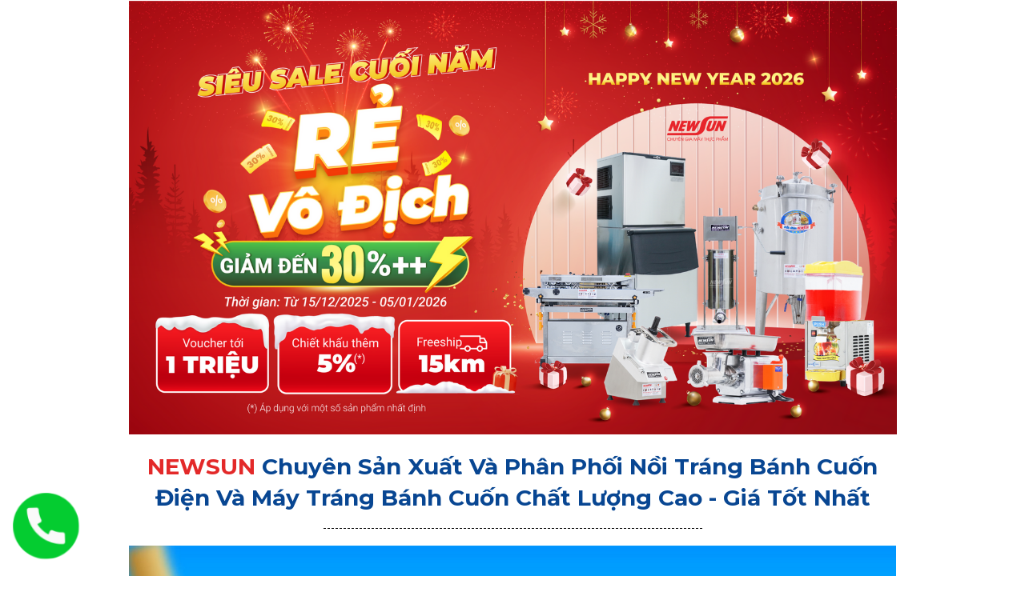

--- FILE ---
content_type: text/html; charset=UTF-8
request_url: https://dienmaynewsun.com/shopping-khuyen-mai-noi-trang-banh-cuon-mien-nam
body_size: 59910
content:
<!DOCTYPE html><html lang="vi"><head><meta charset="UTF-8"><title>SP - Nồi tráng bánh cuốn miền Nam VN</title><meta http-equiv="Cache-Control" content="no-cache"><meta http-equiv="X-UA-Compatible" content="IE=edge"><meta http-equiv="Expires" content="-1"><meta name="keywords" content=""><meta name="description" content="SP - Nồi tráng bánh cuốn miền Nam VN"><meta name="robots" content="noindex, nofollow"><meta name='viewport' content='width=device-width, initial-scale=1' /><script type='text/javascript'>window.ladi_viewport=function(b){var a=document;b=b?b:'innerWidth';var c=window[b];var d=c<768;if(typeof window.ladi_is_desktop=="undefined"||window.ladi_is_desktop==undefined){window.ladi_is_desktop=!d;}var e=960;var f=420;var g='';if(!d){g="width="+e+",user-scalable=no,initial-scale=1.0";}else{var h=1;var i=f;if(i!=c){h=c / i;}g="width="+i+",user-scalable=no,initial-scale="+h+",minimum-scale="+h+",maximum-scale="+h;}var j=a.getElementById("viewport");if(!j){j=a.createElement("meta");j.id="viewport";j.name="viewport";a.head.appendChild(j);}j.setAttribute("content",g);};window.ladi_viewport();window.ladi_fbq_data = [];window.ladi_fbq = function () {window.ladi_fbq_data.push(arguments);};window.ladi_ttq_data = [];window.ladi_ttq = function () {window.ladi_ttq_data.push(arguments);};</script><link rel="canonical" href="https://dienmaynewsun.com/shopping-khuyen-mai-noi-trang-banh-cuon-mien-nam" /><meta property="og:url" content="https://dienmaynewsun.com/shopping-khuyen-mai-noi-trang-banh-cuon-mien-nam" /><meta property="og:title" content="SP - Nồi tráng bánh cuốn miền Nam VN" /><meta property="og:type" content="website" /><meta property="og:description" content="SP - Nồi tráng bánh cuốn miền Nam VN" /><meta name="format-detection" content="telephone=no" /><link rel="dns-prefetch"><link rel="preconnect" href="https://fonts.googleapis.com/" crossorigin><link rel="preconnect" href="https://fonts.gstatic.com/" crossorigin><link rel="preconnect" href="https://w.ladicdn.com/" crossorigin><link rel="preconnect" href="https://s.ladicdn.com/" crossorigin><link rel="preconnect" href="https://api1.ldpform.com/" crossorigin><link rel="preconnect" href="https://a.ladipage.com/" crossorigin><link rel="preconnect" href="https://api.sales.ldpform.net/" crossorigin><link rel="preload" href="https://fonts.googleapis.com/css2?family=Roboto:wght@400;700&family=Open+Sans:wght@400;700&family=Montserrat:wght@400;700&display=swap" as="style" onload="this.onload = null; this.rel = 'stylesheet';"><link rel="preload" href="https://w.ladicdn.com/v4/source/ladipagev3.min.js?v=1740705009341" as="script"><style id="style_ladi" type="text/css">a,abbr,acronym,address,applet,article,aside,audio,b,big,blockquote,body,button,canvas,caption,center,cite,code,dd,del,details,dfn,div,dl,dt,em,embed,fieldset,figcaption,figure,footer,form,h1,h2,h3,h4,h5,h6,header,hgroup,html,i,iframe,img,input,ins,kbd,label,legend,li,mark,menu,nav,object,ol,output,p,pre,q,ruby,s,samp,section,select,small,span,strike,strong,sub,summary,sup,table,tbody,td,textarea,tfoot,th,thead,time,tr,tt,u,ul,var,video{margin:0;padding:0;border:0;outline:0;font-size:100%;font:inherit;vertical-align:baseline;box-sizing:border-box;-webkit-font-smoothing:antialiased;-moz-osx-font-smoothing:grayscale}article,aside,details,figcaption,figure,footer,header,hgroup,menu,nav,section{display:block}body{line-height:1}a{text-decoration:none}ol,ul{list-style:none}blockquote,q{quotes:none}blockquote:after,blockquote:before,q:after,q:before{content:'';content:none}table{border-collapse:collapse;border-spacing:0}.ladi-loading{z-index:900000000000;position:fixed;width:100%;height:100%;top:0;left:0;background-color:rgba(0,0,0,.1)}.ladi-loading .loading{width:80px;height:80px;top:0;left:0;bottom:0;right:0;margin:auto;overflow:hidden;position:absolute}.ladi-loading .loading div{position:absolute;width:6px;height:6px;background:#fff;border-radius:50%;animation:ladi-loading 1.2s linear infinite}.ladi-loading .loading div:nth-child(1){animation-delay:0s;top:37px;left:66px}.ladi-loading .loading div:nth-child(2){animation-delay:-.1s;top:22px;left:62px}.ladi-loading .loading div:nth-child(3){animation-delay:-.2s;top:11px;left:52px}.ladi-loading .loading div:nth-child(4){animation-delay:-.3s;top:7px;left:37px}.ladi-loading .loading div:nth-child(5){animation-delay:-.4s;top:11px;left:22px}.ladi-loading .loading div:nth-child(6){animation-delay:-.5s;top:22px;left:11px}.ladi-loading .loading div:nth-child(7){animation-delay:-.6s;top:37px;left:7px}.ladi-loading .loading div:nth-child(8){animation-delay:-.7s;top:52px;left:11px}.ladi-loading .loading div:nth-child(9){animation-delay:-.8s;top:62px;left:22px}.ladi-loading .loading div:nth-child(10){animation-delay:-.9s;top:66px;left:37px}.ladi-loading .loading div:nth-child(11){animation-delay:-1s;top:62px;left:52px}.ladi-loading .loading div:nth-child(12){animation-delay:-1.1s;top:52px;left:62px}@keyframes ladi-loading{0%,100%,20%,80%{transform:scale(1)}50%{transform:scale(1.5)}}.ladipage-message{position:fixed;width:100%;height:100%;top:0;left:0;z-index:10000000000;background:rgba(0,0,0,.3)}.ladipage-message .ladipage-message-box{width:400px;max-width:calc(100% - 50px);height:160px;border:1px solid rgba(0,0,0,.3);background-color:#fff;position:fixed;top:calc(50% - 155px);left:0;right:0;margin:auto;border-radius:10px}.ladipage-message .ladipage-message-box span{display:block;background-color:rgba(6,21,40,.05);color:#000;padding:12px 15px;font-weight:600;font-size:16px;line-height:16px;border-top-left-radius:10px;border-top-right-radius:10px}.ladipage-message .ladipage-message-box .ladipage-message-text{display:-webkit-box;font-size:14px;padding:0 20px;margin-top:16px;line-height:20px;-webkit-line-clamp:3;-webkit-box-orient:vertical;overflow:hidden;text-overflow:ellipsis;word-break:break-word}.ladipage-message .ladipage-message-box .ladipage-message-close{display:block;position:absolute;right:15px;bottom:10px;margin:0 auto;padding:10px 0;border:none;width:80px;text-transform:uppercase;text-align:center;color:#000;background-color:#e6e6e6;border-radius:5px;text-decoration:none;font-size:14px;line-height:14px;font-weight:600;cursor:pointer;outline:0}.lightbox-screen{display:none;position:fixed;width:100%;height:100%;top:0;left:0;bottom:0;right:0;margin:auto;z-index:9000000080;background:rgba(0,0,0,.5)}.lightbox-screen .lightbox-close{position:absolute;z-index:9000000090;cursor:pointer}.lightbox-screen .lightbox-hidden{display:none}.lightbox-screen .lightbox-close{width:16px;height:16px;margin:10px;background-repeat:no-repeat;background-position:center center;background-image:url("data:image/svg+xml;utf8, %3Csvg%20width%3D%2224%22%20height%3D%2224%22%20viewBox%3D%220%200%2024%2024%22%20xmlns%3D%22http%3A%2F%2Fwww.w3.org%2F2000%2Fsvg%22%20fill%3D%22%23fff%22%3E%3Cpath%20fill-rule%3D%22evenodd%22%20clip-rule%3D%22evenodd%22%20d%3D%22M23.4144%202.00015L2.00015%2023.4144L0.585938%2022.0002L22.0002%200.585938L23.4144%202.00015Z%22%3E%3C%2Fpath%3E%3Cpath%20fill-rule%3D%22evenodd%22%20clip-rule%3D%22evenodd%22%20d%3D%22M2.00015%200.585938L23.4144%2022.0002L22.0002%2023.4144L0.585938%202.00015L2.00015%200.585938Z%22%3E%3C%2Fpath%3E%3C%2Fsvg%3E")}body {font-size: 12px;-ms-text-size-adjust: none;-moz-text-size-adjust: none;-o-text-size-adjust: none;-webkit-text-size-adjust: none;background-color: #fff;}.overflow-hidden {overflow: hidden;}.ladi-transition {transition: all 150ms linear 0s;}.z-index-1 {z-index: 1;}.opacity-0 {opacity: 0;}.height-0 {height: 0 !important;}.pointer-events-none {pointer-events: none;}.transition-parent-collapse-height {transition: height 150ms linear 0s;}.transition-parent-collapse-top {transition: top 150ms linear 0s;}.transition-readmore {transition: height 350ms linear 0s;}.transition-collapse {transition: height 150ms linear 0s;}body.grab {cursor: grab;}.ladi-wraper {width: 100%;min-height: 100%;overflow: hidden;touch-action: manipulation;}.ladi-container {position: relative;margin: 0 auto;height: 100%;}.ladi-overlay {position: absolute;top: 0;left: 0;height: 100%;width: 100%;pointer-events: none;}.ladi-element {position: absolute;}@media (hover: hover) {.ladi-check-hover {opacity: 0;}}.ladi-section {margin: 0 auto;position: relative;}.ladi-section[data-tab-id]{display: none;}.ladi-section.selected[data-tab-id]{display: block;}.ladi-section .ladi-section-background {position: absolute;width: 100%;height: 100%;top: 0;left: 0;pointer-events: none;overflow: hidden;}.ladi-carousel {position: absolute;width: 100%;height: 100%;overflow: hidden;}.ladi-carousel .ladi-carousel-content {position: absolute;width: 100%;height: 100%;left: 0;top: 0;transition: top 350ms ease-in-out, left 350ms ease-in-out;}.ladi-carousel .ladi-carousel-arrow {position: absolute;top: calc(50% - (33px) / 2);cursor: pointer;z-index: 90000040;width: 33px;height: 33px;background-repeat: no-repeat;background-position: center center;background-image: url("data:image/svg+xml;utf8, %3Csvg%20width%3D%2224%22%20height%3D%2224%22%20viewBox%3D%220%200%2024%2024%22%20xmlns%3D%22http%3A%2F%2Fwww.w3.org%2F2000%2Fsvg%22%20fill%3D%22%23000%22%3E%3Cpath%20fill-rule%3D%22evenodd%22%20clip-rule%3D%22evenodd%22%20d%3D%22M7.00015%200.585938L18.4144%2012.0002L7.00015%2023.4144L5.58594%2022.0002L15.5859%2012.0002L5.58594%202.00015L7.00015%200.585938Z%22%3E%3C%2Fpath%3E%3C%2Fsvg%3E");}.ladi-carousel .ladi-carousel-arrow-left {left: 5px;transform: rotateY(180deg);-webkit-transform: rotateY(180deg);}.ladi-carousel .ladi-carousel-arrow-right {right: 5px;}.ladi-carousel-indicators-circle {display: inline-flex;gap: 10px;position: absolute;bottom: -20px;left: 0;right: 0;margin: auto;width: fit-content;}.ladi-carousel-indicators-circle .item {width: 10px;height: 10px;background-color: #D6D6D6;border-radius: 100%;cursor: pointer;outline: 1px solid #fff;}.ladi-carousel-indicators-circle .item.selected, .ladi-carousel-indicators-circle .item:hover {background-color: #808080;}.ladi-carousel-indicators-number {display: inline-flex;gap: 10px;position: absolute;bottom: -20px;left: 0;right: 0;margin: auto;width: fit-content;}.ladi-carousel-indicators-number .item {width: 15px;height: 15px;background-color: #D6D6D6;border-radius: 100%;cursor: pointer;font-size: 10px;text-align: center;line-height: 15px;outline: 1px solid #fff;}.ladi-carousel-indicators-number .item.selected, .ladi-carousel-indicators-number .item:hover {background-color: #808080;color: #fff;}.ladi-gallery {position: absolute;width: 100%;height: 100%;overflow: hidden;}.ladi-gallery .ladi-gallery-view {position: absolute;overflow: hidden;}.ladi-gallery .ladi-gallery-view > .ladi-gallery-view-item {background-size: cover;background-repeat: no-repeat;background-position: center center;width: 100%;height: 100%;position: relative;display: none;transition: transform 500ms ease-in-out;-webkit-backface-visibility: hidden;backface-visibility: hidden;-webkit-perspective: 1000px;perspective: 1000px;}.ladi-gallery .ladi-gallery-view > .ladi-gallery-view-item.play-video {cursor: pointer;}.ladi-gallery .ladi-gallery-view > .ladi-gallery-view-item.play-video:after {content: '';position: absolute;top: 0;left: 0;right: 0;bottom: 0;margin: auto;width: 60px;height: 60px;background: url(https://w.ladicdn.com/source/ladipage-play.svg?v=1.0) no-repeat center center;background-size: contain;pointer-events: none;cursor: pointer;}.ladi-gallery .ladi-gallery-view > .ladi-gallery-view-item.next, .ladi-gallery .ladi-gallery-view > .ladi-gallery-view-item.selected.right {left: 0;transform: translate3d(100%, 0, 0);}.ladi-gallery .ladi-gallery-view > .ladi-gallery-view-item.prev, .ladi-gallery .ladi-gallery-view > .ladi-gallery-view-item.selected.left {left: 0;transform: translate3d(-100%, 0, 0);}.ladi-gallery .ladi-gallery-view > .ladi-gallery-view-item.next.left, .ladi-gallery .ladi-gallery-view > .ladi-gallery-view-item.prev.right, .ladi-gallery .ladi-gallery-view > .ladi-gallery-view-item.selected {left: 0;transform: translate3d(0, 0, 0);}.ladi-gallery .ladi-gallery-view > .selected, .ladi-gallery .ladi-gallery-view > .next, .ladi-gallery .ladi-gallery-view > .prev {display: block;}.ladi-gallery .ladi-gallery-view > .selected {left: 0;}.ladi-gallery .ladi-gallery-view > .next, .ladi-gallery .ladi-gallery-view > .prev {position: absolute;top: 0;width: 100%;}.ladi-gallery .ladi-gallery-view > .next {left: 100%;}.ladi-gallery .ladi-gallery-view > .prev {left: -100%;}.ladi-gallery .ladi-gallery-view > .next.left, .ladi-gallery .ladi-gallery-view > .prev.right {left: 0;}.ladi-gallery .ladi-gallery-view > .selected.left {left: -100%;}.ladi-gallery .ladi-gallery-view > .selected.right {left: 100%;}.ladi-gallery .ladi-gallery-control {position: absolute;overflow: hidden;}.ladi-gallery .ladi-gallery-view .ladi-gallery-view-arrow {position: absolute;top: calc(50% - (33px) / 2);cursor: pointer;z-index: 90000040;}.ladi-gallery .ladi-gallery-view .ladi-gallery-view-arrow-left {left: 5px;transform: rotateY(180deg);-webkit-transform: rotateY(180deg);}.ladi-gallery .ladi-gallery-view .ladi-gallery-view-arrow-right {right: 5px;}.ladi-gallery .ladi-gallery-control .ladi-gallery-control-arrow {position: absolute;cursor: pointer;z-index: 90000040;}.ladi-gallery .ladi-gallery-control .ladi-gallery-control-box {position: relative;}.ladi-gallery .ladi-gallery-control .ladi-gallery-control-box .ladi-gallery-control-item {background-size: cover;background-repeat: no-repeat;background-position: center center;float: left;position: relative;cursor: pointer;filter: invert(15%);}.ladi-gallery .ladi-gallery-control .ladi-gallery-control-box .ladi-gallery-control-item.play-video:after {content: '';position: absolute;top: 0;left: 0;right: 0;bottom: 0;margin: auto;width: 30px;height: 30px;background: url(https://w.ladicdn.com/source/ladipage-play.svg?v=1.0) no-repeat center center;background-size: contain;pointer-events: none;cursor: pointer;}.ladi-gallery .ladi-gallery-control .ladi-gallery-control-box .ladi-gallery-control-item:hover {filter: none;}.ladi-gallery .ladi-gallery-control .ladi-gallery-control-box .ladi-gallery-control-item.selected {filter: none;}.ladi-gallery .ladi-gallery-control .ladi-gallery-control-box .ladi-gallery-control-item:last-child {margin-right: 0 !important;margin-bottom: 0 !important;;}.ladi-gallery .ladi-gallery-view .ladi-gallery-view-arrow, .ladi-gallery .ladi-gallery-control .ladi-gallery-control-arrow {width: 33px;height: 33px;background-repeat: no-repeat;background-position: center center;background-image: url("data:image/svg+xml;utf8, %3Csvg%20width%3D%2224%22%20height%3D%2224%22%20viewBox%3D%220%200%2024%2024%22%20xmlns%3D%22http%3A%2F%2Fwww.w3.org%2F2000%2Fsvg%22%20fill%3D%22%23000%22%3E%3Cpath%20fill-rule%3D%22evenodd%22%20clip-rule%3D%22evenodd%22%20d%3D%22M7.00015%200.585938L18.4144%2012.0002L7.00015%2023.4144L5.58594%2022.0002L15.5859%2012.0002L5.58594%202.00015L7.00015%200.585938Z%22%3E%3C%2Fpath%3E%3C%2Fsvg%3E");}.ladi-gallery.ladi-gallery-bottom .ladi-gallery-view {top: 0;width: 100%;}.ladi-gallery.ladi-gallery-bottom .ladi-gallery-control {width: 100%;bottom: 0;}.ladi-gallery.ladi-gallery-bottom .ladi-gallery-control .ladi-gallery-control-arrow {top: calc(50% - (33px) / 2);}.ladi-gallery.ladi-gallery-bottom .ladi-gallery-control .ladi-gallery-control-arrow-left {left: 0px;transform: rotateY(180deg) scale(0.6);-webkit-transform: rotateY(180deg) scale(0.6);}.ladi-gallery.ladi-gallery-bottom .ladi-gallery-control .ladi-gallery-control-arrow-right {right: 0px;transform: scale(0.6);-webkit-transform: scale(0.6);}.ladi-gallery.ladi-gallery-bottom .ladi-gallery-control .ladi-gallery-control-box {display: -webkit-inline-flex;display: inline-flex;left: 0;transition: left 150ms ease-in-out;}.ladi-box {position: absolute;width: 100%;height: 100%;overflow: hidden;}.ladi-tabs {position: absolute;width: 100%;height: 100%;}.ladi-tabs .ladi-tabs-background {height: 100%;width: 100%;pointer-events: none;}.ladi-tabs > .ladi-element[data-index] {display: none;}.ladi-tabs > .ladi-element.selected[data-index] {display: block;}.ladi-frame {position: absolute;width: 100%;height: 100%;overflow: hidden;}.ladi-frame-bg .ladi-frame-background {height: 100%;width: 100%;pointer-events: none;transition: inherit;}.ladi-frame-bg:not(.ladi-frame) {position: absolute;top: 0;left: 0;width: 100%;height: 100%;overflow: hidden;}#SECTION_POPUP .ladi-container {z-index: 90000070;}#SECTION_POPUP .ladi-container > .ladi-element {z-index: 90000070;position: fixed;display: none;}#SECTION_POPUP .ladi-container > .ladi-element[data-fixed-close="true"] {position: relative !important;}#SECTION_POPUP .ladi-container > .ladi-element.hide-visibility {display: block !important;visibility: hidden !important;}#SECTION_POPUP .popup-close {position: absolute;right: 0px;top: 0px;z-index: 9000000080;cursor: pointer;width: 16px;height: 16px;margin: 10px;background-repeat: no-repeat;background-position: center center;background-image: url("data:image/svg+xml;utf8, %3Csvg%20width%3D%2224%22%20height%3D%2224%22%20viewBox%3D%220%200%2024%2024%22%20xmlns%3D%22http%3A%2F%2Fwww.w3.org%2F2000%2Fsvg%22%20fill%3D%22%23000%22%3E%3Cpath%20fill-rule%3D%22evenodd%22%20clip-rule%3D%22evenodd%22%20d%3D%22M23.4144%202.00015L2.00015%2023.4144L0.585938%2022.0002L22.0002%200.585938L23.4144%202.00015Z%22%3E%3C%2Fpath%3E%3Cpath%20fill-rule%3D%22evenodd%22%20clip-rule%3D%22evenodd%22%20d%3D%22M2.00015%200.585938L23.4144%2022.0002L22.0002%2023.4144L0.585938%202.00015L2.00015%200.585938Z%22%3E%3C%2Fpath%3E%3C%2Fsvg%3E");}.ladi-popup {position: absolute;width: 100%;height: 100%;}.ladi-popup .ladi-popup-background {height: 100%;width: 100%;pointer-events: none;}.ladi-button{position:absolute;width:100%;height:100%;overflow:hidden}.ladi-button:active{transform:translateY(2px);transition:transform .2s linear}.ladi-button .ladi-button-background{height:100%;width:100%;pointer-events:none;transition:inherit}.ladi-button>.ladi-button-headline,.ladi-button>.ladi-button-shape{width:100%!important;height:100%!important;top:0!important;left:0!important;display:table;user-select:none;-webkit-user-select:none;-moz-user-select:none;-ms-user-select:none}.ladi-button>.ladi-button-shape .ladi-shape{margin:auto;top:0;bottom:0}.ladi-button>.ladi-button-headline .ladi-headline{display:table-cell;vertical-align:middle}.ladi-checkout-product-cart-icon .ladi-cart-number{position:absolute;top:-2px;right:-7px;background:#f36e36;text-align:center;min-width:18px;min-height:18px;font-size:12px;font-weight:700;color:#fff;border-radius:100%;z-index:90000000;padding:3px 4px}.ladi-checkout-product-add-to-cart .ladi-button .loading-dots{width:100%;height:100%;top:0;left:0;position:absolute;display:flex;align-items:center;justify-content:center}.ladi-checkout-product-add-to-cart .ladi-button .loading-dots p{display:inline-block;font-size:32px;line-height:1;animation:.6s infinite loading}.ladi-checkout-product-add-to-cart .ladi-button .loading-dots p:first-child{animation-delay:0s}.ladi-checkout-product-add-to-cart .ladi-button .loading-dots p:nth-child(2){animation-delay:.2s}.ladi-checkout-product-add-to-cart .ladi-button .loading-dots p:nth-child(3){animation-delay:.4s}@keyframes loading{0%,100%{opacity:0}50%{opacity:1}}.ladi-form .ladi-form-checkout-bump-offer-check.multiple.checked:before,.ladi-form .ladi-form-checkout-payment-check.multiple.checked:before{--url:url("data:image/svg+xml,%0A%3Csvg%20width%3D%2224%22%20height%3D%2224%22%20viewBox%3D%220%200%2024%2024%22%20fill%3D%22none%22%20xmlns%3D%22http%3A%2F%2Fwww.w3.org%2F2000%2Fsvg%22%3E%0A%3Cpath%20d%3D%22M18.71%207.20998C18.617%207.11625%2018.5064%207.04186%2018.3846%206.99109C18.2627%206.94032%2018.132%206.91418%2018%206.91418C17.868%206.91418%2017.7373%206.94032%2017.6154%206.99109C17.4936%207.04186%2017.383%207.11625%2017.29%207.20998L9.84%2014.67L6.71%2011.53C6.61348%2011.4367%206.49954%2011.3634%206.37468%2011.3142C6.24983%2011.265%206.1165%2011.2409%205.98232%2011.2432C5.84814%2011.2455%205.71573%2011.2743%205.59265%2011.3278C5.46957%2011.3812%205.35824%2011.4585%205.265%2011.555C5.17176%2011.6515%205.09845%2011.7654%205.04924%2011.8903C5.00004%2012.0152%204.97591%2012.1485%204.97823%2012.2827C4.98055%2012.4168%205.00928%2012.5492%205.06277%2012.6723C5.11627%2012.7954%205.19348%2012.9067%205.29%2013L9.13%2016.84C9.22296%2016.9337%209.33356%2017.0081%209.45542%2017.0589C9.57728%2017.1096%209.70799%2017.1358%209.84%2017.1358C9.97201%2017.1358%2010.1027%2017.1096%2010.2246%2017.0589C10.3464%2017.0081%2010.457%2016.9337%2010.55%2016.84L18.71%208.67998C18.8115%208.58634%2018.8925%208.47269%2018.9479%208.34619C19.0033%208.21969%2019.0319%208.08308%2019.0319%207.94498C19.0319%207.80688%2019.0033%207.67028%2018.9479%207.54378C18.8925%207.41728%2018.8115%207.30363%2018.71%207.20998Z%22%20fill%3D%22%231852FA%22%2F%3E%0A%3C%2Fsvg%3E%0A");pointer-events:none;top:-1px;left:-1px;transform:none}.ladi-form,.ladi-form .ladi-form-item-container{position:absolute;width:100%;height:100%}.ladi-form>.ladi-element,.ladi-form>.ladi-element .ladi-form-item-container,.ladi-form>.ladi-element .ladi-form-item-container .ladi-form-item .ladi-form-checkbox-item span[data-checked=true],.ladi-form>.ladi-element .ladi-form-item-container .ladi-form-item .ladi-form-control:not(.ladi-form-control-select){text-transform:inherit;text-decoration:inherit;text-align:inherit;letter-spacing:inherit;color:inherit;background-size:inherit;background-attachment:inherit;background-origin:inherit}.ladi-form .ladi-button>.ladi-button-headline{color:initial;font-size:initial;font-weight:initial;text-transform:initial;text-decoration:initial;font-style:initial;text-align:initial;letter-spacing:initial;line-height:initial}.ladi-form [data-form-checkout-item=bump_offer] .ladi-form-item,.ladi-form>[data-quantity=true] .ladi-form-item-container{overflow:hidden}.ladi-form>.ladi-element .ladi-form-item-container .ladi-form-item{text-transform:inherit;text-decoration:inherit;text-align:inherit;letter-spacing:inherit;color:inherit}.ladi-form>.ladi-element .ladi-form-item-container .ladi-form-item-background{background-size:inherit;background-attachment:inherit;background-origin:inherit}.ladi-form>.ladi-element .ladi-form-item-container .ladi-form-item .ladi-form-control-select{-webkit-appearance:none;-moz-appearance:none;appearance:none;background-size:9px 6px!important;background-position:right .5rem center;background-repeat:no-repeat;padding-right:24px;text-transform:inherit;text-align:inherit;letter-spacing:inherit;color:inherit;background-size:inherit;background-attachment:inherit;background-origin:inherit}.ladi-form>.ladi-element .ladi-form-item-container .ladi-form-item .ladi-form-checkbox-item,.ladi-form>.ladi-element .ladi-form-item-container .ladi-form-item .ladi-form-checkbox-item span[data-checked=false]{text-transform:inherit;text-align:inherit;letter-spacing:inherit;background-size:inherit;background-attachment:inherit;background-origin:inherit;color:inherit}.ladi-form>.ladi-element .ladi-form-item-container .ladi-form-item .ladi-form-control-select-2{width:calc(100% / 2 - 5px);max-width:calc(100% / 2 - 5px);min-width:calc(100% / 2 - 5px)}.ladi-form>.ladi-element .ladi-form-item-container .ladi-form-item .ladi-form-control-select-2:nth-child(3),.ladi-form>.ladi-element .ladi-form-item-container .ladi-form-item .ladi-form-control-select-3:nth-child(3),.ladi-form>.ladi-element .ladi-form-item-container .ladi-form-item .ladi-form-control-select-3:nth-child(4){margin-left:7.5px}.ladi-form>.ladi-element .ladi-form-item-container .ladi-form-item .ladi-form-control-select-3{width:calc(100% / 3 - 5px);max-width:calc(100% / 3 - 5px);min-width:calc(100% / 3 - 5px)}.ladi-form>.ladi-element .ladi-form-item-container .ladi-form-item .ladi-form-control-select option{color:initial}.ladi-form>.ladi-element .ladi-form-item-container .ladi-form-item .ladi-form-control-select:not([data-selected=""]){text-decoration:inherit}.ladi-form>.ladi-element .ladi-form-item-container .ladi-form-item .ladi-form-checkbox-item{text-decoration:inherit;vertical-align:middle}.ladi-form>.ladi-element .ladi-form-item-container .ladi-form-item .ladi-form-checkbox-box-item{display:inline-block;width:fit-content}.ladi-form>.ladi-element .ladi-form-item-container .ladi-form-item .ladi-form-checkbox-item span{user-select:none;-webkit-user-select:none;-moz-user-select:none;-ms-user-select:none}.ladi-form .ladi-form-item-title-value{font-weight:700;word-break:break-word}.ladi-form .ladi-form-label-container{position:relative;width:100%}.ladi-form .ladi-form-control-file{background-repeat:no-repeat;background-position:calc(100% - 5px) center}.ladi-form .ladi-form-label-container .ladi-form-label-item{display:inline-block;cursor:pointer;position:relative;border-radius:0!important;user-select:none;-webkit-user-select:none;-moz-user-select:none;-ms-user-select:none}.ladi-form .ladi-form-label-container .ladi-form-label-item.image{background-size:cover;background-repeat:no-repeat;background-position:center}.ladi-form .ladi-form-label-container .ladi-form-label-item.no-value{display:none!important}.ladi-form .ladi-form-label-container .ladi-form-label-item.text.disabled{opacity:.35}.ladi-form .ladi-form-label-container .ladi-form-label-item.image.disabled{opacity:.2}.ladi-form .ladi-form-label-container .ladi-form-label-item.color.disabled{opacity:.15}.ladi-form .ladi-form-label-container .ladi-form-label-item.selected:before{content:'';width:0;height:0;bottom:-1px;right:-1px;position:absolute;border-width:0 0 15px 15px;border-color:transparent;border-style:solid}.ladi-form .ladi-form-label-container .ladi-form-label-item.selected:after{content:'';background-image:url("data:image/svg+xml;utf8,%3Csvg xmlns='http://www.w3.org/2000/svg' enable-background='new 0 0 12 12' viewBox='0 0 12 12' x='0' fill='%23fff' y='0'%3E%3Cg%3E%3Cpath d='m5.2 10.9c-.2 0-.5-.1-.7-.2l-4.2-3.7c-.4-.4-.5-1-.1-1.4s1-.5 1.4-.1l3.4 3 5.1-7c .3-.4 1-.5 1.4-.2s.5 1 .2 1.4l-5.7 7.9c-.2.2-.4.4-.7.4 0-.1 0-.1-.1-.1z'%3E%3C/path%3E%3C/g%3E%3C/svg%3E");background-repeat:no-repeat;background-position:bottom right;width:7px;height:7px;bottom:0;right:0;position:absolute}.ladi-form .ladi-form-item{width:100%;height:100%;position:absolute}.ladi-form .ladi-form-item-background{position:absolute;width:100%;height:100%;top:0;left:0;pointer-events:none}.ladi-form .ladi-form-item.ladi-form-checkbox{height:auto;padding:0 5px}.ladi-form .ladi-form-item .ladi-form-control{background-color:transparent;min-width:100%;min-height:100%;max-width:100%;max-height:100%;width:100%;height:100%;padding:0 5px;color:inherit;font-size:inherit;border:none}.ladi-form .ladi-form-item.ladi-form-checkbox.ladi-form-checkbox-vertical .ladi-form-checkbox-item{margin-top:0!important;margin-left:0!important;margin-right:0!important;display:flex;align-items:center;border:none}.ladi-form .ladi-form-item.ladi-form-checkbox.ladi-form-checkbox-horizontal .ladi-form-checkbox-item{margin-top:0!important;margin-left:0!important;margin-right:10px!important;display:inline-flex;align-items:center;border:none;position:relative}.ladi-form .ladi-form-item.ladi-form-checkbox .ladi-form-checkbox-item input{margin-right:5px;display:block}.ladi-form .ladi-form-item.ladi-form-checkbox .ladi-form-checkbox-item span{cursor:default;word-break:break-word}.ladi-form .ladi-form-item textarea.ladi-form-control{resize:none;padding:5px}.ladi-form .ladi-button{cursor:pointer}.ladi-form .ladi-button .ladi-headline{cursor:pointer;user-select:none}.ladi-form .ladi-element .ladi-form-otp::-webkit-inner-spin-button,.ladi-form .ladi-element .ladi-form-otp::-webkit-outer-spin-button{-webkit-appearance:none;margin:0}.ladi-form .ladi-element .ladi-form-item .button-get-code{display:none;position:absolute;right:0;top:0;bottom:0;margin:auto 0;line-height:initial;padding:5px 10px;height:max-content;cursor:pointer;user-select:none;-webkit-user-select:none;-moz-user-select:none;-ms-user-select:none}.ladi-form .ladi-element .ladi-form-item .button-get-code.hide-visibility{display:block!important;visibility:hidden!important}.ladi-form .ladi-form-checkout-bump-offer-product.option-2,.ladi-form .ladi-form-item.otp-resend .button-get-code,.ladi-form [data-form-checkout-item=payment] .ladi-form-checkout-payment-content div>span{display:block}.ladi-form .ladi-form-item.otp-countdown:before{content:attr(data-countdown-time) "s";position:absolute;top:0;bottom:0;margin:auto 0;height:max-content;line-height:initial}.ladi-form [data-variant=true] select option[disabled]{background:#fff;color:#b8b8b8!important}.ladi-google-recaptcha-checkbox{position:absolute;display:inline-block;transform:translateY(-100%);margin-top:-5px;z-index:90000010}.ladi-element[data-form-checkout-item]{padding:0}.ladi-form .ladi-form-checkout-title{margin-bottom:8px}.ladi-form .ladi-element[data-form-checkout-item] .ladi-form-item,.ladi-form .ladi-element[data-form-checkout-item] .ladi-form-item-container{height:auto!important;position:unset!important}.ladi-form .ladi-form-checkout-box{gap:12px;display:flex;flex-flow:column;margin:8px 12px;margin-top:14px!important;padding-bottom:14px;border-left:none!important;border-right:none!important;border-top:none!important;border-radius:0!important}.ladi-form .ladi-form-checkout-box:last-child{border:none!important;padding-bottom:4px}.ladi-form .ladi-form-checkout-box:first-child,.ladi-form .ladi-form-checkout-bump-offer-product .item-product:first-child{margin-top:0}.ladi-form .ladi-form-checkout-payment-item{display:flex;flex-flow:row;gap:12px;align-items:center;--check-size:18px;--width-quantity:65px}.ladi-form .ladi-form-checkout-payment-check{--border-size:1px;width:var(--check-size);height:var(--check-size);flex:0 0 var(--check-size);border:var(--border-size) solid;border-radius:100%;display:block;position:relative}.ladi-form .ladi-form-checkout-payment-check.checked:before{content:"";width:calc(var(--check-size)/ 2);height:calc(var(--check-size)/ 2);border-radius:inherit;display:block;position:absolute;top:0;left:0;transform:translate(calc(50% - var(--border-size)),calc(50% - var(--border-size)))}.ladi-form .ladi-form-checkout-bump-offer-check.multiple,.ladi-form .ladi-form-checkout-payment-check.multiple{border-radius:4px}.ladi-form .ladi-form-checkout-payment-check.multiple.checked:before{content:"";-webkit-mask-image:var(--url);mask-image:var(--url);width:var(--check-size);height:var(--check-size);-webkit-mask-size:var(--check-size);mask-size:var(--check-size);background-color:#fff;position:absolute}.ladi-form .ladi-form-checkout-payment-content,.ladi-form .ladi-form-checkout-product-content{display:flex;flex-flow:row;--gap:10px;gap:var(--gap);align-items:center;width:calc(100% - var(--width-quantity) - var(--check-size) - var(--gap) * 2)}.ladi-form .ladi-form-checkout-payment-content img,.ladi-form .ladi-form-checkout-product-content img{width:36px;max-height:36px;border-radius:4px}.ladi-form .ladi-form-checkout-payment-content div,.ladi-form .ladi-form-checkout-product-content div{display:flex;flex-flow:column}.ladi-form .ladi-form-checkout-payment-content div>span,.ladi-form .ladi-form-checkout-product-content div>span{font-size:inherit}.ladi-form .ladi-form-checkout-payment-content div>span.small,.ladi-form .ladi-form-checkout-product-content div>span.small{font-size:80%;opacity:.8}.ladi-form .ladi-form-checkout-payment-content div .price.price-compare,.ladi-form .ladi-form-checkout-product-content div .price.price-compare{display:flex;align-items:center;gap:8px;flex-direction:row!important}.ladi-form .ladi-form-checkout-payment-quantity,.ladi-form .ladi-form-checkout-product-quantity{position:relative;--icon-size:calc(var(--check-size) * 0.8)}.ladi-form .ladi-form-checkout-payment-quantity input,.ladi-form .ladi-form-checkout-product-quantity input{padding:4px calc(var(--check-size)) 4px 8px;border-radius:8px;position:relative;width:var(--width-quantity);min-height:34px;border:1px solid;background-color:transparent;top:0;left:0;display:block}.ladi-form .ladi-form-checkout-payment-quantity input::-webkit-inner-spin-button,.ladi-form .ladi-form-checkout-payment-quantity input::-webkit-outer-spin-button{-webkit-appearance:none;margin:0}.ladi-form .ladi-form-checkout-payment-quantity .up{width:var(--icon-size);height:var(--icon-size);top:-1px;right:5px;cursor:pointer;display:block;position:absolute}.ladi-form .ladi-form-checkout-payment-quantity .up:before{content:'';--url:url("data:image/svg+xml,%3Csvg%20width%3D%2216%22%20height%3D%2216%22%20viewBox%3D%220%200%2016%2016%22%20fill%3D%22none%22%20xmlns%3D%22http%3A%2F%2Fwww.w3.org%2F2000%2Fsvg%22%3E%3Cpath%20fill-rule%3D%22evenodd%22%20clip-rule%3D%22evenodd%22%20d%3D%22M3.14645%206.14645C3.34171%205.95118%203.65829%205.95118%203.85355%206.14645L8%2010.2929L12.1464%206.14645C12.3417%205.95118%2012.6583%205.95118%2012.8536%206.14645C13.0488%206.34171%2013.0488%206.65829%2012.8536%206.85355L8.35355%2011.3536C8.15829%2011.5488%207.84171%2011.5488%207.64645%2011.3536L3.14645%206.85355C2.95118%206.65829%202.95118%206.34171%203.14645%206.14645Z%22%20fill%3D%22black%22%20transform%3D%22rotate(180%208%208)%22%2F%3E%3C%2Fsvg%3E");-webkit-mask-image:var(--url);mask-image:var(--url);display:block;position:absolute;width:var(--icon-size);height:var(--icon-size);pointer-events:none;top:4px;left:2px;-webkit-mask-size:var(--icon-size);mask-size:var(--icon-size)}.ladi-form .ladi-form-checkout-payment-quantity .down{width:var(--icon-size);height:var(--icon-size);right:5px;cursor:pointer;display:block;position:absolute;bottom:3px}.ladi-form .ladi-form-checkout-payment-quantity .down:before{content:'';--url:url("data:image/svg+xml,%3Csvg%20width%3D%2216%22%20height%3D%2216%22%20viewBox%3D%220%200%2016%2016%22%20fill%3D%22none%22%20xmlns%3D%22http%3A%2F%2Fwww.w3.org%2F2000%2Fsvg%22%3E%0A%3Cpath%20fill-rule%3D%22evenodd%22%20clip-rule%3D%22evenodd%22%20d%3D%22M3.14645%206.14645C3.34171%205.95118%203.65829%205.95118%203.85355%206.14645L8%2010.2929L12.1464%206.14645C12.3417%205.95118%2012.6583%205.95118%2012.8536%206.14645C13.0488%206.34171%2013.0488%206.65829%2012.8536%206.85355L8.35355%2011.3536C8.15829%2011.5488%207.84171%2011.5488%207.64645%2011.3536L3.14645%206.85355C2.95118%206.65829%202.95118%206.34171%203.14645%206.14645Z%22%20fill%3D%22black%22%2F%3E%0A%3C%2Fsvg%3E");-webkit-mask-image:var(--url);mask-image:var(--url);display:block;position:absolute;width:var(--icon-size);height:var(--icon-size);pointer-events:none;left:2px;-webkit-mask-size:var(--icon-size);mask-size:var(--icon-size)}.ladi-form [data-form-checkout-item=payment] .ladi-form-item{display:table}.ladi-form [data-form-checkout-item=payment] .ladi-form-item .ladi-form-checkout-payment-content{width:calc(100% - 18px)}.ladi-form [data-form-checkout-item=payment] .ladi-form-item .ladi-form-checkout-payment-content div{display:table-cell;vertical-align:middle;padding:0 6px;cursor:pointer;width:100%;position:relative}.ladi-form [data-form-checkout-item=payment] .ladi-form-item .ladi-form-checkout-payment-content div.arrow:before{content:'';--url:url("data:image/svg+xml,%3Csvg%20width%3D%2216%22%20height%3D%2216%22%20viewBox%3D%220%200%2016%2016%22%20fill%3D%22none%22%20xmlns%3D%22http%3A%2F%2Fwww.w3.org%2F2000%2Fsvg%22%3E%0A%3Cpath%20fill-rule%3D%22evenodd%22%20clip-rule%3D%22evenodd%22%20d%3D%22M6.14645%203.14645C6.34171%202.95118%206.65829%202.95118%206.85355%203.14645L11.3536%207.64645C11.5488%207.84171%2011.5488%208.15829%2011.3536%208.35355L6.85355%2012.8536C6.65829%2013.0488%206.34171%2013.0488%206.14645%2012.8536C5.95118%2012.6583%205.95118%2012.3417%206.14645%2012.1464L10.2929%208L6.14645%203.85355C5.95118%203.65829%205.95118%203.34171%206.14645%203.14645Z%22%20fill%3D%22black%22%2F%3E%0A%3C%2Fsvg%3E");-webkit-mask-image:var(--url);mask-image:var(--url);position:absolute;width:20px;height:20px;top:0;right:0;bottom:0;display:block;margin:auto;-webkit-mask-size:100%;mask-size:100%}.ladi-form [data-form-checkout-item=total_price]{display:flex;flex-flow:column;gap:3px;justify-content:center}.ladi-form [data-form-checkout-item=total_price] .line{display:inline-flex;justify-content:space-between;align-items:center}.ladi-form [data-form-checkout-item=total_price] .title-number-price.big,.ladi-form [data-form-checkout-item=total_price] .title-price.big{font-weight:700;font-size:130%}.ladi-form [data-form-checkout-item=total_price] .title-number-price{font-size:115%}.ladi-form [data-form-checkout-item=total_price] .space{border-top:1px solid;margin:15px 0 10px}.ladi-form .ladi-form-checkout-bump-offer-checkbox{display:flex;flex-flow:row;gap:8px;padding:8px;margin:12px 8px 0;border-radius:8px;align-items:center;--check-size-bumpoffer:18px;--width-quantity-bumpoffer:60px}.ladi-form .ladi-form-checkout-bump-offer-checkbox.checkbox-bump-offer-1{background-color:#3c72f9;margin:0}.ladi-form .ladi-form-checkout-bump-offer-checkbox.checkbox-bump-offer-1 p{color:#fff}.ladi-form .ladi-form-checkout-bump-offer-checkbox.checkbox-bump-offer-2{background-color:#fde298;margin:12px 0 4px}.ladi-form .ladi-form-checkout-bump-offer-checkbox.checkbox-bump-offer-3{background-color:#f3f4f5;margin:8px 0 0;padding:4px 8px;width:max-content}.ladi-form .ladi-form-checkout-bump-offer-checkbox.checkbox-bump-offer-3 .ladi-form-checkout-bump-offer-check{width:12px;height:12px;flex:0 0 12px}.ladi-form .ladi-form-checkout-bump-offer-check{--border-size:1px;width:var(--check-size-bumpoffer);height:var(--check-size-bumpoffer);flex:0 0 var(--check-size-bumpoffer);border:var(--border-size) solid #cfd3d8;background-color:#fff;border-radius:100%;display:block;position:relative}.ladi-form .ladi-form-checkout-bump-offer-check.checked:before{content:"";width:calc(var(--check-size-bumpoffer)/ 2);height:calc(var(--check-size-bumpoffer)/ 2);border-radius:inherit;display:block;position:absolute;top:0;left:0;transform:translate(calc(50% - var(--border-size)),calc(50% - var(--border-size)))}.ladi-form .ladi-form-checkout-bump-offer-check.multiple.checked:before{content:"";-webkit-mask-image:var(--url);mask-image:var(--url);width:var(--check-size-bumpoffer);height:var(--check-size-bumpoffer);-webkit-mask-size:var(--check-size-bumpoffer);mask-size:var(--check-size-bumpoffer);background-color:#000;position:absolute}.ladi-form .ladi-form-checkout-bump-offer-checkbox.checkbox-bump-offer-3 .ladi-form-checkout-bump-offer-check.multiple.checked:before{top:-5px;left:-3px}.ladi-form .ladi-form-checkout-bump-offer-product{display:flex;flex-flow:row;gap:16px;margin:8px 12px;align-items:center;border-left:none!important;border-right:none!important;border-top:none!important;border-radius:0!important}.ladi-form .ladi-form-checkout-bump-offer-product.option-1{display:block!important;padding-bottom:8px}.ladi-form .ladi-form-item:last-child .ladi-form-checkout-bump-offer-product{border:none!important}.ladi-form .ladi-form-checkout-bump-offer-product .item-product{display:flex;gap:16px;align-items:flex-start;margin-top:16px;margin-bottom:12px}.ladi-form .ladi-form-checkout-bump-offer-product .item-product:last-child{margin-bottom:0}.ladi-form .ladi-form-checkout-bump-offer-product .item-product img{width:48px;height:48px;border-radius:4px;overflow:hidden}.ladi-form .ladi-form-checkout-bump-offer-product .item-product .item-product-title{font-size:90%;opacity:.6}.ladi-form .ladi-form-checkout-bump-offer-product .item-product .item-product-description{color:#9fa7b1;text-overflow:ellipsis;overflow:hidden;-webkit-line-clamp:2;display:-webkit-box;-webkit-box-orient:vertical}.ladi-form .ladi-form-checkout-bump-offer-product .item-detail{display:flex;flex-direction:column}.ladi-form .ladi-form-checkout-bump-offer-product .item-detail .shock-promotion-label{background-color:#ef9300;width:max-content;border-radius:4px;padding:2px 8px;color:#fff;margin-bottom:4px;font-weight:600}.ladi-form .ladi-form-checkout-bump-offer-product .item-detail .pr-name{font-weight:400;font-size:120%;line-height:1.4}.ladi-form .ladi-form-checkout-bump-offer-product .item-detail .pr-price{font-weight:400;line-height:1.4}.ladi-form .ladi-form-checkout-bump-offer-product .item-detail span a{text-decoration:line-through;opacity:.6}.ladi-form .ladi-form-checkout-bump-offer-product .item-detail .special{background-color:#e01a1a;padding:2px 8px;margin-right:6px;color:#fff;border-radius:4px;font-size:80%}.ladi-form [data-form-checkout-item=coupon_code] .content-discount-block{padding:12px;border-radius:4px;display:flex;align-items:center;justify-content:space-between}.ladi-form [data-form-checkout-item=coupon_code] .ladi-form-item{display:flex;align-items:center;justify-content:space-between}.ladi-form [data-form-checkout-item=coupon_code] .content-discount-block .title{display:flex;align-items:center;gap:8px}.ladi-form [data-form-checkout-item=coupon_code] .content-discount-block .placeholder span,.ladi-form [data-form-checkout-item=coupon_code] .content-discount-block .title span{font-weight:400;font-size:100%;line-height:1.4}.ladi-form [data-form-checkout-item=coupon_code] .content-discount-block .title i{width:16px;height:16px;mask-image:url(https://w.ladicdn.com/ladiui/icons/ldicon-discount-coupon.svg);display:inline-block;mask-size:cover}.ladi-form [data-form-checkout-item=coupon_code] .content-discount-block .placeholder{display:flex;align-items:center;gap:8px;cursor:pointer}.ladi-form [data-form-checkout-item=coupon_code] .content-discount-block .placeholder i{width:16px;height:16px;mask-image:url(https://w.ladicdn.com/ladiui/icons/new-ldicon-arrow-left.svg);display:inline-block;mask-size:cover;background-color:#6d6d6d!important}.ladi-video {position: absolute;width: 100%;height: 100%;cursor: pointer;overflow: hidden;}.ladi-video .ladi-video-background {position: absolute;width: 100%;height: 100%;top: 0;left: 0;pointer-events: none;}.button-unmute {cursor: pointer;position: absolute;width: 100%;height: 100%;top: 0;left: 0;right: 0;bottom: 0;margin: auto;}.button-unmute div {background-image: url("data:image/svg+xml;utf8, %3Csvg%20xmlns%3D%22http%3A%2F%2Fwww.w3.org%2F2000%2Fsvg%22%20viewBox%3D%220%200%2036%2036%22%20width%3D%22100%25%22%20height%3D%22100%25%22%20fill%3D%22%23fff%22%3E%3Cpath%20d%3D%22m%2021.48%2C17.98%20c%200%2C-1.77%20-1.02%2C-3.29%20-2.5%2C-4.03%20v%202.21%20l%202.45%2C2.45%20c%20.03%2C-0.2%20.05%2C-0.41%20.05%2C-0.63%20z%20m%202.5%2C0%20c%200%2C.94%20-0.2%2C1.82%20-0.54%2C2.64%20l%201.51%2C1.51%20c%20.66%2C-1.24%201.03%2C-2.65%201.03%2C-4.15%200%2C-4.28%20-2.99%2C-7.86%20-7%2C-8.76%20v%202.05%20c%202.89%2C.86%205%2C3.54%205%2C6.71%20z%20M%209.25%2C8.98%20l%20-1.27%2C1.26%204.72%2C4.73%20H%207.98%20v%206%20H%2011.98%20l%205%2C5%20v%20-6.73%20l%204.25%2C4.25%20c%20-0.67%2C.52%20-1.42%2C.93%20-2.25%2C1.18%20v%202.06%20c%201.38%2C-0.31%202.63%2C-0.95%203.69%2C-1.81%20l%202.04%2C2.05%201.27%2C-1.27%20-9%2C-9%20-7.72%2C-7.72%20z%20m%207.72%2C.99%20-2.09%2C2.08%202.09%2C2.09%20V%209.98%20z%22%3E%3C%2Fpath%3E%3C%2Fsvg%3E");width: 60px;height: 60px;position: absolute;top: 0;left: 0;bottom: 0;right: 0;margin: auto;background-color: rgba(0, 0, 0, 0.5);border-radius: 100%;background-size: 90%;background-repeat: no-repeat;background-position: center center;}.ladi-group {position: absolute;width: 100%;height: 100%;}.ladi-shape {position: absolute;width: 100%;height: 100%;pointer-events: none;}.ladi-shape .ladi-cart-number {position: absolute;top: -2px;right: -7px;background: #f36e36;text-align: center;width: 18px;height: 18px;line-height: 18px;font-size: 12px;font-weight: bold;color: #fff;border-radius: 100%;}.ladi-image {position: absolute;width: 100%;height: 100%;overflow: hidden;}.ladi-image .ladi-image-background {background-repeat: no-repeat;background-position: left top;background-size: cover;background-attachment: scroll;background-origin: content-box;position: absolute;margin: 0 auto;width: 100%;height: 100%;pointer-events: none;} .ladi-headline {width: 100%;display: inline-block;word-break: break-word;background-size: cover;background-position: center center;}.ladi-headline a {text-decoration: underline;} .ladi-paragraph {width: 100%;display: inline-block;word-break: break-word;}.ladi-paragraph a {text-decoration: underline;} .ladi-list-paragraph {width: 100%;display: inline-block;}.ladi-list-paragraph a {text-decoration: underline;}.ladi-list-paragraph ul li {position: relative;counter-increment: linum;}.ladi-list-paragraph ul li:before {position: absolute;background-repeat: no-repeat;background-size: 100% 100%;left: 0;}.ladi-list-paragraph ul li:last-child {padding-bottom: 0 !important;}.ladi-line {position: relative;}.ladi-line .ladi-line-container {border-bottom: 0 !important;border-right: 0 !important;width: 100%;height: 100%;}a[data-action] {user-select: none;-webkit-user-select: none;-moz-user-select: none;-ms-user-select: none;cursor: pointer;}a:visited {color: inherit;}a:link {color: inherit;}[data-opacity="0"] {opacity: 0;}[data-hidden="true"] {display: none;}[data-action="true"] {cursor: pointer;}.ladi-hidden {display: none;}.ladi-animation-hidden {visibility: hidden !important;opacity: 0 !important;}.element-click-selected {cursor: pointer;}.is-2nd-click {cursor: pointer;}.ladi-button-shape.is-2nd-click, .ladi-accordion-shape.is-2nd-click {z-index: 3;}.backdrop-popup {display: none;position: fixed;top: 0;left: 0;right: 0;bottom: 0;z-index: 90000060;}.backdrop-dropbox {display: none;position: fixed;top: 0;left: 0;right: 0;bottom: 0;z-index: 90000040;}.ladi-lazyload {background-image: none !important;}.ladi-list-paragraph ul li.ladi-lazyload:before {background-image: none !important;}@media (min-width: 768px) {.ladi-carousel-fullwidth {width: 100vw !important;left: calc(-50vw + 50%) !important;box-sizing: border-box !important;transform: none !important;}.ladi-gallery-fullwidth {width: 100vw !important;left: calc(-50vw + 50%) !important;box-sizing: border-box !important;transform: none !important;}.ladi-gallery-fullwidth .ladi-gallery-view-item {transition-duration: 1500ms;}}@media (max-width: 767px) {.ladi-element.ladi-auto-scroll {overflow-x: auto;overflow-y: hidden;width: 100% !important;left: 0 !important;-webkit-overflow-scrolling: touch;}[data-hint]:not([data-timeout-id-copied]):before, [data-hint]:not([data-timeout-id-copied]):after {display: none !important;}.ladi-section.ladi-auto-scroll {overflow-x: auto;overflow-y: hidden;-webkit-overflow-scrolling: touch;}.ladi-carousel .ladi-carousel-content {transition: top 300ms ease-in-out, left 300ms ease-in-out;}.ladi-gallery .ladi-gallery-view > .ladi-gallery-view-item {transition: transform 300ms ease-in-out;}}</style><style type="text/css" id="style_animation">@media (min-width: 768px) {#SECTION1398, #IMAGE2038, #IMAGE2041, #HEADLINE2561, #GROUP2563, #GROUP2571, #HEADLINE2599, #GROUP2634, #GROUP2637, #IMAGE2640, #GROUP2643, #BUTTON2652, #BUTTON2659, #BUTTON2666, #BUTTON2673, #BUTTON2687, #BUTTON2696, #BUTTON2703, #BUTTON2710, #BUTTON2717, #BUTTON2724, #BUTTON2734, #HEADLINE2740, #GROUP2744, #GROUP2747, #GROUP2750, #GROUP2753, #GROUP2756, #GROUP2759, #IMAGE2763, #HEADLINE2764, #HEADLINE2765, #BUTTON2775, #BUTTON2789, #BUTTON2803, #BUTTON2817, #BUTTON2831, #BUTTON2845, #BUTTON2859, #BUTTON2873, #BUTTON2887, #BUTTON2901, #BUTTON2976, #PARAGRAPH2976, #HEADLINE3143, #HEADLINE3144, #IMAGE3015, #HEADLINE3145, #IMAGE3016, #HEADLINE3146, #IMAGE3017, #BUTTON2977 {opacity: 0 !important; pointer-events: none !important;}}@media (max-width: 767px) {#SECTION1398, #IMAGE2038, #IMAGE2041, #HEADLINE2561, #GROUP2563, #GROUP2571, #HEADLINE2599, #HEADLINE2628, #GROUP2634, #GROUP2637, #IMAGE2640, #HEADLINE2642, #GROUP2643, #BUTTON2652, #BUTTON2659, #BUTTON2666, #BUTTON2673, #BUTTON2687, #BUTTON2696, #BUTTON2703, #BUTTON2710, #BUTTON2717, #BUTTON2724, #BUTTON2734, #HEADLINE2740, #GROUP2744, #GROUP2747, #GROUP2750, #GROUP2753, #GROUP2756, #GROUP2759, #IMAGE2763, #HEADLINE2764, #HEADLINE2765, #BUTTON2775, #BUTTON2789, #BUTTON2803, #BUTTON2817, #BUTTON2831, #BUTTON2845, #BUTTON2859, #BUTTON2873, #BUTTON2887, #BUTTON2901, #GROUP2976, #BUTTON2976, #PARAGRAPH2976, #HEADLINE3144, #IMAGE3015, #HEADLINE3145, #IMAGE3016, #HEADLINE3146, #IMAGE3017, #BUTTON2977 {opacity: 0 !important; pointer-events: none !important;}}</style><style id="style_page" type="text/css">body {direction: ltr;}@media (min-width: 768px) { .ladi-section .ladi-container { width: 960px;} }@media (max-width: 767px) { .ladi-section .ladi-container { width: 420px;} }body {font-family: Roboto, sans-serif}</style><style id="style_element" type="text/css">#SECTION2762 > .ladi-section-background,#BOX2976 > .ladi-box,#FORM2593 .ladi-form-item-background,#FRAME2990 > .ladi-frame-bg > .ladi-frame-background,#FRAME2988 > .ladi-frame-bg > .ladi-frame-background,#FRAME2991 > .ladi-frame-bg > .ladi-frame-background,#POPUP2027 > .ladi-popup > .ladi-popup-background,#FORM2028 .ladi-form-item-background,#N40cm > .ladi-popup > .ladi-popup-background,#N30cm > .ladi-popup > .ladi-popup-background,#N50cm > .ladi-popup > .ladi-popup-background,#D4050 > .ladi-popup > .ladi-popup-background,#D4045 > .ladi-popup > .ladi-popup-background,#D5050 > .ladi-popup > .ladi-popup-background,#G5050 > .ladi-popup > .ladi-popup-background,#G4050 > .ladi-popup > .ladi-popup-background,#G4045 > .ladi-popup > .ladi-popup-background,#N35cm > .ladi-popup > .ladi-popup-background,#TD30 > .ladi-popup > .ladi-popup-background{background-color: rgb(255, 255, 255);}#IMAGE2763{top: auto; left: 20px;right: auto; bottom: 25px; position: fixed; z-index: 90000050;}#IMAGE2763 > .ladi-image > .ladi-image-background,#IMAGE2769 > .ladi-image > .ladi-image-background,#IMAGE2743 > .ladi-image > .ladi-image-background,#BOX2745,#BOX2748,#BOX2751,#BOX2754,#BOX2757,#GROUP2759,#BOX2760,#IMAGE2978 > .ladi-image > .ladi-image-background,#IMAGE2644,#IMAGE2646 > .ladi-image > .ladi-image-background,#IMAGE2677,#IMAGE2677 > .ladi-image > .ladi-image-background,#IMAGE2680,#IMAGE2680 > .ladi-image > .ladi-image-background,#IMAGE2689 > .ladi-image > .ladi-image-background,#IMAGE2727,#IMAGE2727 > .ladi-image > .ladi-image-background,#SHAPE2636,#SHAPE2639,#IMAGE2640 > .ladi-image > .ladi-image-background,#IMAGE2631 > .ladi-image > .ladi-image-background,#GROUP2580,#FRAME2589,#FORM_ITEM2598,#GROUP2601,#GROUP2615,#IMAGE2627 > .ladi-image > .ladi-image-background,#IMAGE2560 > .ladi-image > .ladi-image-background,#HEADLINE2565,#GROUP2567,#SHAPE2569,#HEADLINE2573,#SHAPE2576,#BOX1403,#IMAGE1406 > .ladi-image > .ladi-image-background,#IMAGE1413 > .ladi-image > .ladi-image-background,#SHAPE1417,#IMAGE1436 > .ladi-image > .ladi-image-background,#SHAPE1440,#IMAGE1451 > .ladi-image > .ladi-image-background,#SHAPE1455,#IMAGE1466 > .ladi-image > .ladi-image-background,#SHAPE1470,#PARAGRAPH1482,#IMAGE2555 > .ladi-image > .ladi-image-background,#IMAGE2556 > .ladi-image > .ladi-image-background,#IMAGE2557 > .ladi-image > .ladi-image-background,#GROUP3002,#HEADLINE3132,#HEADLINE3140,#IMAGE3015,#IMAGE3016,#IMAGE3017,#FRAME2990,#IMAGE3023 > .ladi-image > .ladi-image-background,#FRAME2988,#FRAME2989,#IMAGE3021 > .ladi-image > .ladi-image-background,#SHAPE2983,#SHAPE2984,#IMAGE3024 > .ladi-image > .ladi-image-background,#IMAGE3025 > .ladi-image > .ladi-image-background,#IMAGE3026 > .ladi-image > .ladi-image-background,#POPUP2027,#IMAGE2038 > .ladi-image > .ladi-image-background,#IMAGE2041 > .ladi-image > .ladi-image-background,#N40cm,#N30cm,#N50cm,#D4050,#D4045,#D5050,#G5050,#G4050,#G4045,#N35cm,#TD30{top: 0px; left: 0px;}#IMAGE2763 > .ladi-image > .ladi-image-background{background-image: url("https://w.ladicdn.com/s400x400/5e68bf1db052640d6d76ba93/phone-1-20200718041841.png");}#IMAGE2763.ladi-animation > .ladi-image{animation-name: tada; animation-delay: 0s; animation-duration: 1s; animation-iteration-count: infinite;}#IMAGE2763:hover > .ladi-image,#HEADLINE2764 > .ladi-headline:hover,#HEADLINE2765 > .ladi-headline:hover,#SHAPE2767:hover > .ladi-shape,#IMAGE2769:hover > .ladi-image,#BOX2738 > .ladi-box:hover,#IMAGE2739:hover > .ladi-image,#HEADLINE2740 > .ladi-headline:hover,#IMAGE2743:hover > .ladi-image,#BOX2745 > .ladi-box:hover,#HEADLINE2746 > .ladi-headline:hover,#BOX2748 > .ladi-box:hover,#HEADLINE2749 > .ladi-headline:hover,#BOX2751 > .ladi-box:hover,#HEADLINE2752 > .ladi-headline:hover,#BOX2754 > .ladi-box:hover,#HEADLINE2755 > .ladi-headline:hover,#BOX2757 > .ladi-box:hover,#HEADLINE2758 > .ladi-headline:hover,#BOX2760 > .ladi-box:hover,#HEADLINE2761 > .ladi-headline:hover,#IMAGE2976:hover > .ladi-image,#BOX2976 > .ladi-box:hover,#BOX2977 > .ladi-box:hover,#HEADLINE2976 > .ladi-headline:hover,#HEADLINE2977 > .ladi-headline:hover,#HEADLINE2978 > .ladi-headline:hover,#SHAPE2976:hover > .ladi-shape,#HEADLINE2979 > .ladi-headline:hover,#BUTTON2976 > .ladi-button:hover,#BUTTON_TEXT2976 > .ladi-headline:hover,#PARAGRAPH2976 > .ladi-paragraph:hover,#IMAGE2977:hover > .ladi-image,#IMAGE2978:hover > .ladi-image,#HEADLINE2642 > .ladi-headline:hover,#IMAGE2644:hover > .ladi-image,#HEADLINE2645 > .ladi-headline:hover,#IMAGE2646:hover > .ladi-image,#BOX2648 > .ladi-box:hover,#BUTTON2649 > .ladi-button:hover,#BUTTON_TEXT2649 > .ladi-headline:hover,#IMAGE2651:hover > .ladi-image,#BUTTON2652 > .ladi-button:hover,#BUTTON_TEXT2652 > .ladi-headline:hover,#BOX2655 > .ladi-box:hover,#BUTTON2656 > .ladi-button:hover,#BUTTON_TEXT2656 > .ladi-headline:hover,#IMAGE2658:hover > .ladi-image,#BUTTON2659 > .ladi-button:hover,#BUTTON_TEXT2659 > .ladi-headline:hover,#BOX2662 > .ladi-box:hover,#BUTTON2663 > .ladi-button:hover,#BUTTON_TEXT2663 > .ladi-headline:hover,#IMAGE2665:hover > .ladi-image,#BUTTON2666 > .ladi-button:hover,#BUTTON_TEXT2666 > .ladi-headline:hover,#BOX2669 > .ladi-box:hover,#BUTTON2670 > .ladi-button:hover,#BUTTON_TEXT2670 > .ladi-headline:hover,#IMAGE2672:hover > .ladi-image,#BUTTON2673 > .ladi-button:hover,#BUTTON_TEXT2673 > .ladi-headline:hover,#PARAGRAPH2675 > .ladi-paragraph:hover,#IMAGE2677:hover > .ladi-image,#PARAGRAPH2678 > .ladi-paragraph:hover,#IMAGE2680:hover > .ladi-image,#PARAGRAPH2681 > .ladi-paragraph:hover,#BOX2683 > .ladi-box:hover,#BUTTON2684 > .ladi-button:hover,#BUTTON_TEXT2684 > .ladi-headline:hover,#IMAGE2686:hover > .ladi-image,#BUTTON2687 > .ladi-button:hover,#BUTTON_TEXT2687 > .ladi-headline:hover,#IMAGE2689:hover > .ladi-image,#PARAGRAPH2690 > .ladi-paragraph:hover,#BOX2692 > .ladi-box:hover,#BUTTON2693 > .ladi-button:hover,#BUTTON_TEXT2693 > .ladi-headline:hover,#IMAGE2695:hover > .ladi-image,#BUTTON2696 > .ladi-button:hover,#BUTTON_TEXT2696 > .ladi-headline:hover,#BOX2699 > .ladi-box:hover,#BUTTON2700 > .ladi-button:hover,#BUTTON_TEXT2700 > .ladi-headline:hover,#IMAGE2702:hover > .ladi-image,#BUTTON2703 > .ladi-button:hover,#BUTTON_TEXT2703 > .ladi-headline:hover,#BOX2706 > .ladi-box:hover,#BUTTON2707 > .ladi-button:hover,#BUTTON_TEXT2707 > .ladi-headline:hover,#IMAGE2709:hover > .ladi-image,#BUTTON2710 > .ladi-button:hover,#BUTTON_TEXT2710 > .ladi-headline:hover,#BOX2713 > .ladi-box:hover,#BUTTON2714 > .ladi-button:hover,#BUTTON_TEXT2714 > .ladi-headline:hover,#IMAGE2716:hover > .ladi-image,#BUTTON2717 > .ladi-button:hover,#BUTTON_TEXT2717 > .ladi-headline:hover,#BOX2720 > .ladi-box:hover,#BUTTON2721 > .ladi-button:hover,#BUTTON_TEXT2721 > .ladi-headline:hover,#IMAGE2723:hover > .ladi-image,#BUTTON2724 > .ladi-button:hover,#BUTTON_TEXT2724 > .ladi-headline:hover,#IMAGE2727:hover > .ladi-image,#PARAGRAPH2728 > .ladi-paragraph:hover,#BOX2730 > .ladi-box:hover,#BUTTON2731 > .ladi-button:hover,#BUTTON_TEXT2731 > .ladi-headline:hover,#IMAGE2733:hover > .ladi-image,#BUTTON2734 > .ladi-button:hover,#BUTTON_TEXT2734 > .ladi-headline:hover,#PARAGRAPH2736 > .ladi-paragraph:hover,#SHAPE2635:hover > .ladi-shape,#SHAPE2636:hover > .ladi-shape,#IMAGE2640:hover > .ladi-image,#PARAGRAPH2630 > .ladi-paragraph:hover,#IMAGE2631:hover > .ladi-image,#HEADLINE2632 > .ladi-headline:hover,#SHAPE2581:hover > .ladi-shape,#BOX2582 > .ladi-box:hover,#BOX2583 > .ladi-box:hover,#BOX2584 > .ladi-box:hover,#BOX2585 > .ladi-box:hover,#PARAGRAPH2586 > .ladi-paragraph:hover,#PARAGRAPH2587 > .ladi-paragraph:hover,#FRAME2589 > .ladi-frame:hover, #FRAME2589 > .ladi-frame:hover ~ .ladi-frame-bg,#PARAGRAPH2590 > .ladi-paragraph:hover,#PARAGRAPH2591 > .ladi-paragraph:hover,#SHAPE2592:hover > .ladi-shape,#BUTTON2594 > .ladi-button:hover,#BUTTON_TEXT2594 > .ladi-headline:hover,#HEADLINE2599 > .ladi-headline:hover,#PARAGRAPH2602 > .ladi-paragraph:hover,#BOX2603 > .ladi-box:hover,#SHAPE2604:hover > .ladi-shape,#PARAGRAPH2606 > .ladi-paragraph:hover,#BOX2607 > .ladi-box:hover,#SHAPE2608:hover > .ladi-shape,#PARAGRAPH2610 > .ladi-paragraph:hover,#BOX2611 > .ladi-box:hover,#SHAPE2612:hover > .ladi-shape,#PARAGRAPH2613 > .ladi-paragraph:hover,#PARAGRAPH2616 > .ladi-paragraph:hover,#BOX2617 > .ladi-box:hover,#SHAPE2618:hover > .ladi-shape,#PARAGRAPH2620 > .ladi-paragraph:hover,#BOX2621 > .ladi-box:hover,#SHAPE2622:hover > .ladi-shape,#PARAGRAPH2624 > .ladi-paragraph:hover,#BOX2625 > .ladi-box:hover,#SHAPE2626:hover > .ladi-shape,#IMAGE2627:hover > .ladi-image,#HEADLINE2628 > .ladi-headline:hover,#IMAGE2560:hover > .ladi-image,#HEADLINE2561 > .ladi-headline:hover,#HEADLINE2565 > .ladi-headline:hover,#BOX2568 > .ladi-box:hover,#SHAPE2569:hover > .ladi-shape,#BOX2570 > .ladi-box:hover,#HEADLINE2573 > .ladi-headline:hover,#BOX2575 > .ladi-box:hover,#SHAPE2576:hover > .ladi-shape,#BOX2577 > .ladi-box:hover,#HEADLINE1400 > .ladi-headline:hover,#HEADLINE1401 > .ladi-headline:hover,#BOX1403 > .ladi-box:hover,#HEADLINE1404 > .ladi-headline:hover,#SHAPE1405:hover > .ladi-shape,#IMAGE1406:hover > .ladi-image,#BOX1408 > .ladi-box:hover,#PARAGRAPH1409 > .ladi-paragraph:hover,#PARAGRAPH1410 > .ladi-paragraph:hover,#PARAGRAPH1412 > .ladi-paragraph:hover,#IMAGE1413:hover > .ladi-image,#PARAGRAPH1414 > .ladi-paragraph:hover,#PARAGRAPH1415 > .ladi-paragraph:hover,#SHAPE1417:hover > .ladi-shape,#SHAPE1418:hover > .ladi-shape,#SHAPE1419:hover > .ladi-shape,#SHAPE1420:hover > .ladi-shape,#SHAPE1421:hover > .ladi-shape,#BOX1431 > .ladi-box:hover,#PARAGRAPH1432 > .ladi-paragraph:hover,#PARAGRAPH1433 > .ladi-paragraph:hover,#PARAGRAPH1435 > .ladi-paragraph:hover,#IMAGE1436:hover > .ladi-image,#PARAGRAPH1437 > .ladi-paragraph:hover,#PARAGRAPH1438 > .ladi-paragraph:hover,#SHAPE1440:hover > .ladi-shape,#SHAPE1441:hover > .ladi-shape,#SHAPE1442:hover > .ladi-shape,#SHAPE1443:hover > .ladi-shape,#SHAPE1444:hover > .ladi-shape,#BOX1446 > .ladi-box:hover,#PARAGRAPH1447 > .ladi-paragraph:hover,#PARAGRAPH1448 > .ladi-paragraph:hover,#PARAGRAPH1450 > .ladi-paragraph:hover,#IMAGE1451:hover > .ladi-image,#PARAGRAPH1452 > .ladi-paragraph:hover,#PARAGRAPH1453 > .ladi-paragraph:hover,#SHAPE1455:hover > .ladi-shape,#SHAPE1456:hover > .ladi-shape,#SHAPE1457:hover > .ladi-shape,#SHAPE1458:hover > .ladi-shape,#SHAPE1459:hover > .ladi-shape,#BOX1461 > .ladi-box:hover,#PARAGRAPH1462 > .ladi-paragraph:hover,#PARAGRAPH1463 > .ladi-paragraph:hover,#PARAGRAPH1465 > .ladi-paragraph:hover,#IMAGE1466:hover > .ladi-image,#PARAGRAPH1467 > .ladi-paragraph:hover,#PARAGRAPH1468 > .ladi-paragraph:hover,#SHAPE1470:hover > .ladi-shape,#SHAPE1471:hover > .ladi-shape,#SHAPE1472:hover > .ladi-shape,#SHAPE1473:hover > .ladi-shape,#SHAPE1474:hover > .ladi-shape,#HEADLINE1475 > .ladi-headline:hover,#HEADLINE1476 > .ladi-headline:hover,#PARAGRAPH1479 > .ladi-paragraph:hover,#PARAGRAPH1480 > .ladi-paragraph:hover,#PARAGRAPH1482 > .ladi-paragraph:hover,#PARAGRAPH1483 > .ladi-paragraph:hover,#BOX1484 > .ladi-box:hover,#IMAGE2552:hover > .ladi-image,#IMAGE2553:hover > .ladi-image,#IMAGE2554:hover > .ladi-image,#IMAGE2555:hover > .ladi-image,#IMAGE2556:hover > .ladi-image,#IMAGE2557:hover > .ladi-image,#IMAGE2558:hover > .ladi-image,#HEADLINE3131 > .ladi-headline:hover,#HEADLINE3132 > .ladi-headline:hover,#HEADLINE3133 > .ladi-headline:hover,#HEADLINE3134 > .ladi-headline:hover,#HEADLINE3135 > .ladi-headline:hover,#HEADLINE3136 > .ladi-headline:hover,#HEADLINE3137 > .ladi-headline:hover,#HEADLINE3138 > .ladi-headline:hover,#HEADLINE3139 > .ladi-headline:hover,#HEADLINE3140 > .ladi-headline:hover,#HEADLINE3141 > .ladi-headline:hover,#HEADLINE3142 > .ladi-headline:hover,#HEADLINE3143 > .ladi-headline:hover,#HEADLINE3144 > .ladi-headline:hover,#IMAGE3015:hover > .ladi-image,#HEADLINE3145 > .ladi-headline:hover,#IMAGE3016:hover > .ladi-image,#HEADLINE3146 > .ladi-headline:hover,#IMAGE3017:hover > .ladi-image,#FRAME2990 > .ladi-frame:hover, #FRAME2990 > .ladi-frame:hover ~ .ladi-frame-bg,#HEADLINE3170 > .ladi-headline:hover,#HEADLINE3171 > .ladi-headline:hover,#HEADLINE3172 > .ladi-headline:hover,#HEADLINE3173 > .ladi-headline:hover,#HEADLINE3174 > .ladi-headline:hover,#HEADLINE3175 > .ladi-headline:hover,#IMAGE3022:hover > .ladi-image,#IMAGE3023:hover > .ladi-image,#HEADLINE3176 > .ladi-headline:hover,#HEADLINE3177 > .ladi-headline:hover,#HEADLINE3178 > .ladi-headline:hover,#HEADLINE3179 > .ladi-headline:hover,#HEADLINE3180 > .ladi-headline:hover,#HEADLINE3181 > .ladi-headline:hover,#FRAME2988 > .ladi-frame:hover, #FRAME2988 > .ladi-frame:hover ~ .ladi-frame-bg,#HEADLINE3147 > .ladi-headline:hover,#HEADLINE3148 > .ladi-headline:hover,#HEADLINE3149 > .ladi-headline:hover,#HEADLINE3150 > .ladi-headline:hover,#HEADLINE3151 > .ladi-headline:hover,#HEADLINE3152 > .ladi-headline:hover,#HEADLINE3153 > .ladi-headline:hover,#HEADLINE3154 > .ladi-headline:hover,#HEADLINE3155 > .ladi-headline:hover,#HEADLINE3156 > .ladi-headline:hover,#HEADLINE3157 > .ladi-headline:hover,#HEADLINE3158 > .ladi-headline:hover,#IMAGE3018:hover > .ladi-image,#HEADLINE3159 > .ladi-headline:hover,#HEADLINE3160 > .ladi-headline:hover,#FRAME2989 > .ladi-frame:hover, #FRAME2989 > .ladi-frame:hover ~ .ladi-frame-bg,#IMAGE3020:hover > .ladi-image,#HEADLINE3161 > .ladi-headline:hover,#HEADLINE3162 > .ladi-headline:hover,#HEADLINE3163 > .ladi-headline:hover,#HEADLINE3164 > .ladi-headline:hover,#HEADLINE3165 > .ladi-headline:hover,#HEADLINE3166 > .ladi-headline:hover,#IMAGE3021:hover > .ladi-image,#HEADLINE3167 > .ladi-headline:hover,#HEADLINE3168 > .ladi-headline:hover,#HEADLINE3169 > .ladi-headline:hover,#SHAPE2983:hover > .ladi-shape,#HEADLINE3182 > .ladi-headline:hover,#SHAPE2984:hover > .ladi-shape,#HEADLINE3183 > .ladi-headline:hover,#HEADLINE3184 > .ladi-headline:hover,#FRAME2991 > .ladi-frame:hover, #FRAME2991 > .ladi-frame:hover ~ .ladi-frame-bg,#IMAGE3024:hover > .ladi-image,#IMAGE3025:hover > .ladi-image,#IMAGE3026:hover > .ladi-image,#BUTTON2030 > .ladi-button:hover,#BUTTON_TEXT2030 > .ladi-headline:hover,#HEADLINE2032 > .ladi-headline:hover,#IMAGE2038:hover > .ladi-image,#HEADLINE2039 > .ladi-headline:hover,#IMAGE2041:hover > .ladi-image,#HEADLINE2042 > .ladi-headline:hover,#BOX2771 > .ladi-box:hover,#LIST_PARAGRAPH2772 > .ladi-list-paragraph:hover,#HEADLINE2774 > .ladi-headline:hover,#BUTTON2775 > .ladi-button:hover,#BUTTON_TEXT2775 > .ladi-headline:hover,#BOX2778 > .ladi-box:hover,#PARAGRAPH2779 > .ladi-paragraph:hover,#BOX2785 > .ladi-box:hover,#LIST_PARAGRAPH2786 > .ladi-list-paragraph:hover,#HEADLINE2788 > .ladi-headline:hover,#BUTTON2789 > .ladi-button:hover,#BUTTON_TEXT2789 > .ladi-headline:hover,#BOX2792 > .ladi-box:hover,#PARAGRAPH2793 > .ladi-paragraph:hover,#BOX2799 > .ladi-box:hover,#LIST_PARAGRAPH2800 > .ladi-list-paragraph:hover,#HEADLINE2802 > .ladi-headline:hover,#BUTTON2803 > .ladi-button:hover,#BUTTON_TEXT2803 > .ladi-headline:hover,#BOX2806 > .ladi-box:hover,#PARAGRAPH2807 > .ladi-paragraph:hover,#BOX2813 > .ladi-box:hover,#LIST_PARAGRAPH2814 > .ladi-list-paragraph:hover,#HEADLINE2816 > .ladi-headline:hover,#BUTTON2817 > .ladi-button:hover,#BUTTON_TEXT2817 > .ladi-headline:hover,#BOX2820 > .ladi-box:hover,#PARAGRAPH2821 > .ladi-paragraph:hover,#BOX2827 > .ladi-box:hover,#LIST_PARAGRAPH2828 > .ladi-list-paragraph:hover,#HEADLINE2830 > .ladi-headline:hover,#BUTTON2831 > .ladi-button:hover,#BUTTON_TEXT2831 > .ladi-headline:hover,#BOX2834 > .ladi-box:hover,#PARAGRAPH2835 > .ladi-paragraph:hover,#BOX2841 > .ladi-box:hover,#LIST_PARAGRAPH2842 > .ladi-list-paragraph:hover,#HEADLINE2844 > .ladi-headline:hover,#BUTTON2845 > .ladi-button:hover,#BUTTON_TEXT2845 > .ladi-headline:hover,#BOX2848 > .ladi-box:hover,#PARAGRAPH2849 > .ladi-paragraph:hover,#BOX2855 > .ladi-box:hover,#LIST_PARAGRAPH2856 > .ladi-list-paragraph:hover,#HEADLINE2858 > .ladi-headline:hover,#BUTTON2859 > .ladi-button:hover,#BUTTON_TEXT2859 > .ladi-headline:hover,#BOX2862 > .ladi-box:hover,#PARAGRAPH2863 > .ladi-paragraph:hover,#BOX2869 > .ladi-box:hover,#LIST_PARAGRAPH2870 > .ladi-list-paragraph:hover,#HEADLINE2872 > .ladi-headline:hover,#BUTTON2873 > .ladi-button:hover,#BUTTON_TEXT2873 > .ladi-headline:hover,#BOX2876 > .ladi-box:hover,#PARAGRAPH2877 > .ladi-paragraph:hover,#BOX2883 > .ladi-box:hover,#LIST_PARAGRAPH2884 > .ladi-list-paragraph:hover,#HEADLINE2886 > .ladi-headline:hover,#BUTTON2887 > .ladi-button:hover,#BUTTON_TEXT2887 > .ladi-headline:hover,#BOX2890 > .ladi-box:hover,#PARAGRAPH2891 > .ladi-paragraph:hover,#BOX2897 > .ladi-box:hover,#LIST_PARAGRAPH2898 > .ladi-list-paragraph:hover,#HEADLINE2900 > .ladi-headline:hover,#BUTTON2901 > .ladi-button:hover,#BUTTON_TEXT2901 > .ladi-headline:hover,#BOX2904 > .ladi-box:hover,#PARAGRAPH2905 > .ladi-paragraph:hover,#BOX2978 > .ladi-box:hover,#LIST_PARAGRAPH2976 > .ladi-list-paragraph:hover,#HEADLINE3185 > .ladi-headline:hover,#BUTTON2977 > .ladi-button:hover,#BUTTON_TEXT2977 > .ladi-headline:hover,#BOX2979 > .ladi-box:hover,#PARAGRAPH2977 > .ladi-paragraph:hover,#LIST_PARAGRAPH2977 > .ladi-list-paragraph:hover{opacity: 1;}#HEADLINE2764 > .ladi-headline{font-family: Montserrat, sans-serif; font-weight: bold; line-height: 1.4; color: rgb(8, 68, 146); text-align: center;}#HEADLINE2764.ladi-animation > .ladi-headline,#HEADLINE2740.ladi-animation > .ladi-headline,#PARAGRAPH2976.ladi-animation > .ladi-paragraph,#HEADLINE2561.ladi-animation > .ladi-headline,#IMAGE3016.ladi-animation > .ladi-image{animation-name: fadeInDown; animation-delay: 0s; animation-duration: 1s; animation-iteration-count: 1;}#HEADLINE2765 > .ladi-headline{font-weight: bold; line-height: 1.4; color: rgb(8, 68, 146); text-align: center;}#HEADLINE2765.ladi-animation > .ladi-headline{animation-delay: 0s; animation-duration: 1s; animation-iteration-count: 1;}#HEADLINE2765 > .ladi-headline:hover{color: rgb(227, 41, 41);}#LINE2766 > .ladi-line > .ladi-line-container,#LINE2741 > .ladi-line > .ladi-line-container{border-top: 1px dashed rgb(0, 0, 0); border-right: 1px dashed rgb(0, 0, 0); border-bottom: 1px dashed rgb(0, 0, 0); border-left: 0px !important;}#LINE2766 > .ladi-line,#LINE2741 > .ladi-line,#LINE2566 > .ladi-line,#LINE2574 > .ladi-line,#LINE1399 > .ladi-line,#LINE2990 > .ladi-line,#LINE2988 > .ladi-line,#LINE2989 > .ladi-line,#LINE2991 > .ladi-line,#LINE2033 > .ladi-line,#LINE2034 > .ladi-line{width: 100%;padding: 8px 0px;}#VIDEO2767 > .ladi-video > .ladi-video-background{background-size: cover; background-origin: content-box; background-position: 50% 50%; background-repeat: no-repeat; background-attachment: scroll;}#SHAPE2767{width: 60px; height: 60px;}#SHAPE2767 svg:last-child{fill: rgba(0, 0, 0, 0.5);}#BOX2738 > .ladi-box,#BOX2648 > .ladi-box,#BOX2655 > .ladi-box,#BOX2662 > .ladi-box,#BOX2669 > .ladi-box,#BOX2683 > .ladi-box,#BOX2692 > .ladi-box,#BOX2699 > .ladi-box,#BOX2706 > .ladi-box,#BOX2713 > .ladi-box,#BOX2720 > .ladi-box,#BOX2730 > .ladi-box,#BOX2771 > .ladi-box,#BOX2785 > .ladi-box,#BOX2799 > .ladi-box,#BOX2813 > .ladi-box,#BOX2827 > .ladi-box,#BOX2841 > .ladi-box,#BOX2855 > .ladi-box,#BOX2869 > .ladi-box,#BOX2883 > .ladi-box,#BOX2897 > .ladi-box,#BOX2978 > .ladi-box{background-image: linear-gradient(rgb(253, 251, 251), rgb(234, 237, 238)); background-color: initial; background-size: initial; background-origin: initial; background-position: initial; background-repeat: initial; background-attachment: initial;}#BOX2738 > .ladi-box,#BOX2648 > .ladi-box,#BOX2655 > .ladi-box,#BOX2662 > .ladi-box,#BOX2669 > .ladi-box,#BOX2683 > .ladi-box,#BOX2692 > .ladi-box,#BOX2699 > .ladi-box,#BOX2706 > .ladi-box,#BOX2713 > .ladi-box,#BOX2720 > .ladi-box,#BOX2730 > .ladi-box,#BOX2568 > .ladi-box,#BOX2575 > .ladi-box,#BOX2771 > .ladi-box,#BOX2785 > .ladi-box,#BOX2799 > .ladi-box,#BOX2813 > .ladi-box,#BOX2827 > .ladi-box,#BOX2841 > .ladi-box,#BOX2855 > .ladi-box,#BOX2869 > .ladi-box,#BOX2883 > .ladi-box,#BOX2897 > .ladi-box,#BOX2978 > .ladi-box{-webkit-background-clip: initial;}#HEADLINE2740 > .ladi-headline{line-height: 1.4; color: rgb(255, 255, 255); text-align: center;}#BOX2745 > .ladi-box,#BOX2748 > .ladi-box,#BOX2751 > .ladi-box,#BOX2754 > .ladi-box,#BOX2757 > .ladi-box,#BOX2760 > .ladi-box{border-radius: 87px;}#BOX2745 > .ladi-box{background-color: rgb(241, 66, 88);}#HEADLINE2746 > .ladi-headline,#HEADLINE2749 > .ladi-headline,#HEADLINE2752 > .ladi-headline,#HEADLINE2755 > .ladi-headline,#HEADLINE2758 > .ladi-headline,#HEADLINE2761 > .ladi-headline{font-weight: bold; line-height: 1.6; color: rgb(255, 255, 255); text-transform: uppercase; text-align: center;text-shadow: rgb(0, 0, 0) 1px 1px 3px;}#GROUP2747,#GROUP2753,#IMAGE2976,#BOX2976,#BUTTON_TEXT2976,#BOX2648,#BUTTON_TEXT2649,#BUTTON_TEXT2652,#BOX2655,#BUTTON_TEXT2656,#BUTTON_TEXT2659,#BOX2662,#BUTTON_TEXT2663,#BUTTON_TEXT2666,#BOX2669,#BUTTON_TEXT2670,#BUTTON_TEXT2673,#BOX2683,#BUTTON_TEXT2684,#BUTTON_TEXT2687,#BOX2692,#BUTTON_TEXT2693,#BUTTON_TEXT2696,#BOX2699,#BUTTON_TEXT2700,#BUTTON_TEXT2703,#BOX2706,#BUTTON_TEXT2707,#BUTTON_TEXT2710,#BOX2713,#BUTTON_TEXT2714,#BUTTON_TEXT2717,#BOX2720,#BUTTON_TEXT2721,#BUTTON_TEXT2724,#BOX2730,#BUTTON_TEXT2731,#BUTTON_TEXT2734,#IMAGE2631,#BOX2584,#BUTTON_TEXT2594,#FORM_ITEM2596,#FORM_ITEM2597,#PARAGRAPH2602,#PARAGRAPH2606,#PARAGRAPH2610,#PARAGRAPH2616,#PARAGRAPH2620,#PARAGRAPH2624,#BOX1408,#BOX1431,#BOX1446,#BOX1461,#LINE1478,#HEADLINE3136,#HEADLINE3141,#HEADLINE3142,#IMAGE3017 > .ladi-image > .ladi-image-background,#TABS2979,#FORM_ITEM2029,#BUTTON_TEXT2030,#SHAPE2782,#SHAPE2783,#SHAPE2796,#SHAPE2797,#SHAPE2810,#SHAPE2811,#SHAPE2824,#SHAPE2825,#SHAPE2838,#SHAPE2839,#SHAPE2852,#SHAPE2853,#SHAPE2866,#SHAPE2867,#SHAPE2880,#SHAPE2881,#SHAPE2894,#SHAPE2895,#SHAPE2908,#SHAPE2909,#SHAPE2987,#SHAPE2988{left: 0px;}#BOX2748 > .ladi-box{background-color: rgb(16, 190, 129);}#GROUP2750.ladi-animation > .ladi-group,#GROUP2756.ladi-animation > .ladi-group,#GROUP2759.ladi-animation > .ladi-group{animation-delay: 0s;}#BOX2751 > .ladi-box{background-color: rgb(255, 141, 42);}#GROUP2753.ladi-animation > .ladi-group{animation-delay: 0s; animation-duration: 3s;}#BOX2754 > .ladi-box{background-color: rgb(0, 169, 185);}#GROUP2756,#SHAPE2976,#BUTTON2649,#BUTTON2656,#BUTTON2663,#BUTTON2670,#BUTTON2684,#BUTTON2693,#BUTTON2700,#BUTTON2707,#BUTTON2714,#BUTTON2721,#BUTTON2731,#SHAPE2635,#SHAPE2638,#BOX2583,#BOX2603,#GROUP2605,#BOX2607,#GROUP2609,#BOX2611,#BOX2617,#GROUP2619,#BOX2621,#GROUP2623,#BOX2625,#IMAGE2627,#IMAGE2560,#GROUP2571,#PARAGRAPH1410,#PARAGRAPH1433,#PARAGRAPH1448,#PARAGRAPH1463,#PARAGRAPH1480,#BUTTON2030,#HEADLINE2039,#HEADLINE2042,#BOX2778,#BOX2792,#BOX2806,#BOX2820,#BOX2834,#BOX2848,#BOX2862,#BOX2876,#BOX2890,#BOX2904,#BOX2979{top: 0px;}#BOX2757 > .ladi-box{background-color: rgb(255, 182, 42);}#BOX2760 > .ladi-box{background-color: rgb(0, 103, 129);}#SECTION2976 > .ladi-section-background{background-color: rgb(244, 243, 243);}#BOX2976 > .ladi-box{opacity: 0.9;}#BOX2977 > .ladi-box,#SECTION2641 > .ladi-section-background,#BOX2570 > .ladi-box,#BOX2577 > .ladi-box{background-size: cover; background-origin: content-box; background-position: 50% 0%; background-repeat: repeat; background-attachment: scroll;}#HEADLINE2976 > .ladi-headline{font-weight: bold; line-height: 1.4; text-transform: uppercase; text-align: center;}#HEADLINE2977 > .ladi-headline{font-size: 30px; line-height: 1.6; color: rgb(0, 0, 0); text-decoration-line: line-through;}#HEADLINE2978 > .ladi-headline{font-weight: bold; line-height: 1.6; color: rgb(227, 41, 41);}#SHAPE2976 svg:last-child,#SHAPE1417 svg:last-child,#SHAPE1418 svg:last-child,#SHAPE1419 svg:last-child,#SHAPE1420 svg:last-child,#SHAPE1421 svg:last-child,#SHAPE1440 svg:last-child,#SHAPE1441 svg:last-child,#SHAPE1442 svg:last-child,#SHAPE1443 svg:last-child,#SHAPE1444 svg:last-child,#SHAPE1455 svg:last-child,#SHAPE1456 svg:last-child,#SHAPE1457 svg:last-child,#SHAPE1458 svg:last-child,#SHAPE1459 svg:last-child,#SHAPE1470 svg:last-child,#SHAPE1471 svg:last-child,#SHAPE1472 svg:last-child,#SHAPE1473 svg:last-child,#SHAPE1474 svg:last-child{fill: rgb(255, 188, 1);}#HEADLINE2979 > .ladi-headline{font-size: 16px; line-height: 1.6; color: rgb(0, 0, 0); text-align: center;}#BUTTON2976 > .ladi-button > .ladi-button-background,#BUTTON2649 > .ladi-button > .ladi-button-background,#BUTTON2656 > .ladi-button > .ladi-button-background,#BUTTON2663 > .ladi-button > .ladi-button-background,#BUTTON2670 > .ladi-button > .ladi-button-background,#BUTTON2684 > .ladi-button > .ladi-button-background,#BUTTON2693 > .ladi-button > .ladi-button-background,#BUTTON2700 > .ladi-button > .ladi-button-background,#BUTTON2707 > .ladi-button > .ladi-button-background,#BUTTON2714 > .ladi-button > .ladi-button-background,#BUTTON2721 > .ladi-button > .ladi-button-background,#BUTTON2731 > .ladi-button > .ladi-button-background,#FRAME2589 > .ladi-frame-bg > .ladi-frame-background,#BOX2603 > .ladi-box,#BOX2607 > .ladi-box,#BOX2611 > .ladi-box,#BOX2617 > .ladi-box,#BOX2621 > .ladi-box,#BOX2625 > .ladi-box,#BUTTON2030 > .ladi-button > .ladi-button-background,#BUTTON2775 > .ladi-button > .ladi-button-background,#BOX2778 > .ladi-box,#BUTTON2789 > .ladi-button > .ladi-button-background,#BOX2792 > .ladi-box,#BUTTON2803 > .ladi-button > .ladi-button-background,#BOX2806 > .ladi-box,#BUTTON2817 > .ladi-button > .ladi-button-background,#BOX2820 > .ladi-box,#BUTTON2831 > .ladi-button > .ladi-button-background,#BOX2834 > .ladi-box,#BUTTON2845 > .ladi-button > .ladi-button-background,#BOX2848 > .ladi-box,#BUTTON2859 > .ladi-button > .ladi-button-background,#BOX2862 > .ladi-box,#BUTTON2873 > .ladi-button > .ladi-button-background,#BOX2876 > .ladi-box,#BUTTON2887 > .ladi-button > .ladi-button-background,#BOX2890 > .ladi-box,#BUTTON2901 > .ladi-button > .ladi-button-background,#BOX2904 > .ladi-box,#BUTTON2977 > .ladi-button > .ladi-button-background,#BOX2979 > .ladi-box{background-color: rgb(227, 41, 41);}#BUTTON2976.ladi-animation > .ladi-button,#BUTTON2652.ladi-animation > .ladi-button,#BUTTON2659.ladi-animation > .ladi-button,#BUTTON2666.ladi-animation > .ladi-button,#BUTTON2673.ladi-animation > .ladi-button,#BUTTON2687.ladi-animation > .ladi-button,#BUTTON2696.ladi-animation > .ladi-button,#BUTTON2703.ladi-animation > .ladi-button,#BUTTON2710.ladi-animation > .ladi-button,#BUTTON2717.ladi-animation > .ladi-button,#BUTTON2724.ladi-animation > .ladi-button,#BUTTON2734.ladi-animation > .ladi-button,#IMAGE2640.ladi-animation > .ladi-image,#HEADLINE2599.ladi-animation > .ladi-headline,#IMAGE2038.ladi-animation > .ladi-image,#IMAGE2041.ladi-animation > .ladi-image,#BUTTON2775.ladi-animation > .ladi-button,#BUTTON2789.ladi-animation > .ladi-button,#BUTTON2803.ladi-animation > .ladi-button,#BUTTON2817.ladi-animation > .ladi-button,#BUTTON2831.ladi-animation > .ladi-button,#BUTTON2845.ladi-animation > .ladi-button,#BUTTON2859.ladi-animation > .ladi-button,#BUTTON2873.ladi-animation > .ladi-button,#BUTTON2887.ladi-animation > .ladi-button,#BUTTON2901.ladi-animation > .ladi-button,#BUTTON2977.ladi-animation > .ladi-button{animation-name: pulse; animation-delay: 0s; animation-duration: 1s; animation-iteration-count: infinite;}#BUTTON_TEXT2976{width: 230px;}#BUTTON_TEXT2976 > .ladi-headline{font-size: 22px; font-weight: bold; line-height: 1.6; color: rgb(255, 255, 255); text-align: center;}#PARAGRAPH2976 > .ladi-paragraph{font-family: Montserrat, sans-serif; font-weight: bold; color: rgb(227, 41, 41); text-align: center;}#IMAGE2978 > .ladi-image > .ladi-image-background{background-image: url("https://w.ladicdn.com/s550x400/5e68bf1db052640d6d76ba93/tag-20230411095007-dy53a.png");}#SECTION2641 > .ladi-section-background{opacity: 0.3;}#HEADLINE2642 > .ladi-headline,#PARAGRAPH2675 > .ladi-paragraph,#PARAGRAPH2690 > .ladi-paragraph,#PARAGRAPH2736 > .ladi-paragraph,#HEADLINE2561 > .ladi-headline{font-weight: bold; line-height: 1.6; color: rgb(8, 68, 146); text-align: center;}#GROUP2643.ladi-animation > .ladi-group{animation-name: rotateIn; animation-delay: 0s; animation-duration: 1s; animation-iteration-count: 1;}#HEADLINE2645 > .ladi-headline,#PARAGRAPH2681 > .ladi-paragraph,#PARAGRAPH2728 > .ladi-paragraph{font-weight: bold; color: rgb(255, 255, 255); text-align: center;}#BOX2648 > .ladi-box,#BOX2655 > .ladi-box,#BOX2662 > .ladi-box,#BOX2669 > .ladi-box,#BOX2683 > .ladi-box,#BOX2692 > .ladi-box,#BOX2699 > .ladi-box,#BOX2706 > .ladi-box,#BOX2713 > .ladi-box,#BOX2720 > .ladi-box,#BOX2730 > .ladi-box{border-bottom-right-radius: 9px; border-bottom-left-radius: 9px;}#BUTTON2649 > .ladi-button,#BUTTON2656 > .ladi-button,#BUTTON2663 > .ladi-button,#BUTTON2670 > .ladi-button,#BUTTON2684 > .ladi-button,#BUTTON2693 > .ladi-button,#BUTTON2700 > .ladi-button,#BUTTON2707 > .ladi-button,#BUTTON2714 > .ladi-button,#BUTTON2721 > .ladi-button,#BUTTON2731 > .ladi-button{border-radius: 3px;box-shadow: rgb(60, 60, 60) 0px 7px 1px -4px;}#BUTTON2649 > .ladi-button:hover,#BUTTON2652 > .ladi-button:hover,#BUTTON2656 > .ladi-button:hover,#BUTTON2659 > .ladi-button:hover,#BUTTON2663 > .ladi-button:hover,#BUTTON2666 > .ladi-button:hover,#BUTTON2670 > .ladi-button:hover,#BUTTON2673 > .ladi-button:hover,#BUTTON2684 > .ladi-button:hover,#BUTTON2687 > .ladi-button:hover,#BUTTON2693 > .ladi-button:hover,#BUTTON2696 > .ladi-button:hover,#BUTTON2700 > .ladi-button:hover,#BUTTON2703 > .ladi-button:hover,#BUTTON2707 > .ladi-button:hover,#BUTTON2710 > .ladi-button:hover,#BUTTON2714 > .ladi-button:hover,#BUTTON2717 > .ladi-button:hover,#BUTTON2721 > .ladi-button:hover,#BUTTON2724 > .ladi-button:hover,#BUTTON2731 > .ladi-button:hover,#BUTTON2734 > .ladi-button:hover,#BUTTON2775 > .ladi-button:hover,#BUTTON2789 > .ladi-button:hover,#BUTTON2803 > .ladi-button:hover,#BUTTON2817 > .ladi-button:hover,#BUTTON2831 > .ladi-button:hover,#BUTTON2845 > .ladi-button:hover,#BUTTON2859 > .ladi-button:hover,#BUTTON2873 > .ladi-button:hover,#BUTTON2887 > .ladi-button:hover,#BUTTON2901 > .ladi-button:hover,#BUTTON2977 > .ladi-button:hover{border-color: rgb(227, 41, 41);}#BUTTON2649 > .ladi-button:hover .ladi-button-background,#BUTTON2652 > .ladi-button:hover .ladi-button-background,#BUTTON2656 > .ladi-button:hover .ladi-button-background,#BUTTON2659 > .ladi-button:hover .ladi-button-background,#BUTTON2663 > .ladi-button:hover .ladi-button-background,#BUTTON2666 > .ladi-button:hover .ladi-button-background,#BUTTON2670 > .ladi-button:hover .ladi-button-background,#BUTTON2673 > .ladi-button:hover .ladi-button-background,#BUTTON2684 > .ladi-button:hover .ladi-button-background,#BUTTON2687 > .ladi-button:hover .ladi-button-background,#BUTTON2693 > .ladi-button:hover .ladi-button-background,#BUTTON2696 > .ladi-button:hover .ladi-button-background,#BUTTON2700 > .ladi-button:hover .ladi-button-background,#BUTTON2703 > .ladi-button:hover .ladi-button-background,#BUTTON2707 > .ladi-button:hover .ladi-button-background,#BUTTON2710 > .ladi-button:hover .ladi-button-background,#BUTTON2714 > .ladi-button:hover .ladi-button-background,#BUTTON2717 > .ladi-button:hover .ladi-button-background,#BUTTON2721 > .ladi-button:hover .ladi-button-background,#BUTTON2724 > .ladi-button:hover .ladi-button-background,#BUTTON2731 > .ladi-button:hover .ladi-button-background,#BUTTON2734 > .ladi-button:hover .ladi-button-background,#BUTTON2775 > .ladi-button:hover .ladi-button-background,#BUTTON2789 > .ladi-button:hover .ladi-button-background,#BUTTON2803 > .ladi-button:hover .ladi-button-background,#BUTTON2817 > .ladi-button:hover .ladi-button-background,#BUTTON2831 > .ladi-button:hover .ladi-button-background,#BUTTON2845 > .ladi-button:hover .ladi-button-background,#BUTTON2859 > .ladi-button:hover .ladi-button-background,#BUTTON2873 > .ladi-button:hover .ladi-button-background,#BUTTON2887 > .ladi-button:hover .ladi-button-background,#BUTTON2901 > .ladi-button:hover .ladi-button-background,#BUTTON2977 > .ladi-button:hover .ladi-button-background{background-image: none !important; background-color: rgb(9, 57, 140) !important; background-size: initial !important; background-origin: initial !important; background-position: initial !important; background-repeat: initial !important; background-attachment: initial !important;-webkit-background-clip: initial !important;}#BUTTON_TEXT2649,#BUTTON_TEXT2656,#BUTTON_TEXT2663,#BUTTON_TEXT2670,#BUTTON_TEXT2684,#BUTTON_TEXT2693,#BUTTON_TEXT2700{width: 127px;}#BUTTON_TEXT2649 > .ladi-headline,#BUTTON_TEXT2656 > .ladi-headline,#BUTTON_TEXT2663 > .ladi-headline,#BUTTON_TEXT2670 > .ladi-headline,#BUTTON_TEXT2684 > .ladi-headline,#BUTTON_TEXT2693 > .ladi-headline,#BUTTON_TEXT2700 > .ladi-headline,#BUTTON_TEXT2707 > .ladi-headline,#BUTTON_TEXT2714 > .ladi-headline,#BUTTON_TEXT2721 > .ladi-headline,#BUTTON_TEXT2731 > .ladi-headline,#PARAGRAPH2586 > .ladi-paragraph{font-weight: bold; line-height: 1.2; color: rgb(255, 255, 255); text-align: center;}#BUTTON2652 > .ladi-button > .ladi-button-background,#BUTTON2659 > .ladi-button > .ladi-button-background,#BUTTON2666 > .ladi-button > .ladi-button-background,#BUTTON2673 > .ladi-button > .ladi-button-background,#BUTTON2687 > .ladi-button > .ladi-button-background,#BUTTON2696 > .ladi-button > .ladi-button-background,#BUTTON2703 > .ladi-button > .ladi-button-background,#BUTTON2710 > .ladi-button > .ladi-button-background,#BUTTON2717 > .ladi-button > .ladi-button-background,#BUTTON2724 > .ladi-button > .ladi-button-background,#BUTTON2734 > .ladi-button > .ladi-button-background{background-color: rgb(8, 68, 146);}#BUTTON2652 > .ladi-button,#BUTTON2659 > .ladi-button,#BUTTON2666 > .ladi-button,#BUTTON2673 > .ladi-button,#BUTTON2687 > .ladi-button,#BUTTON2696 > .ladi-button,#BUTTON2703 > .ladi-button,#BUTTON2710 > .ladi-button,#BUTTON2717 > .ladi-button,#BUTTON2724 > .ladi-button,#BUTTON2734 > .ladi-button,#BUTTON2775 > .ladi-button,#BUTTON2789 > .ladi-button,#BUTTON2803 > .ladi-button,#BUTTON2817 > .ladi-button,#BUTTON2831 > .ladi-button,#BUTTON2845 > .ladi-button,#BUTTON2859 > .ladi-button,#BUTTON2873 > .ladi-button,#BUTTON2887 > .ladi-button,#BUTTON2901 > .ladi-button,#BUTTON2977 > .ladi-button{border-radius: 50px;}#BUTTON_TEXT2652,#BUTTON_TEXT2659,#BUTTON_TEXT2666,#BUTTON_TEXT2673,#BUTTON_TEXT2687,#BUTTON_TEXT2696,#BUTTON_TEXT2703{width: 106px;}#BUTTON_TEXT2652 > .ladi-headline,#BUTTON_TEXT2659 > .ladi-headline,#BUTTON_TEXT2666 > .ladi-headline,#BUTTON_TEXT2673 > .ladi-headline,#PARAGRAPH2678 > .ladi-paragraph,#BUTTON_TEXT2687 > .ladi-headline,#BUTTON_TEXT2696 > .ladi-headline,#BUTTON_TEXT2703 > .ladi-headline,#BUTTON_TEXT2710 > .ladi-headline,#BUTTON_TEXT2717 > .ladi-headline,#BUTTON_TEXT2724 > .ladi-headline,#BUTTON_TEXT2734 > .ladi-headline,#BUTTON_TEXT2030 > .ladi-headline{font-weight: bold; line-height: 1.6; color: rgb(255, 255, 255); text-align: center;}#GROUP2634.ladi-animation > .ladi-group{animation-name: fadeInLeft; animation-delay: 0s; animation-duration: 1s; animation-iteration-count: infinite;}#SHAPE2635 svg:last-child,#SHAPE2636 svg:last-child,#SHAPE2638 svg:last-child,#SHAPE2639 svg:last-child,#SHAPE2581 svg:last-child,#SHAPE2780 svg:last-child,#SHAPE2781 svg:last-child,#SHAPE2782 svg:last-child,#SHAPE2783 svg:last-child,#SHAPE2794 svg:last-child,#SHAPE2795 svg:last-child,#SHAPE2796 svg:last-child,#SHAPE2797 svg:last-child,#SHAPE2808 svg:last-child,#SHAPE2809 svg:last-child,#SHAPE2810 svg:last-child,#SHAPE2811 svg:last-child,#SHAPE2822 svg:last-child,#SHAPE2823 svg:last-child,#SHAPE2824 svg:last-child,#SHAPE2825 svg:last-child,#SHAPE2836 svg:last-child,#SHAPE2837 svg:last-child,#SHAPE2838 svg:last-child,#SHAPE2839 svg:last-child,#SHAPE2850 svg:last-child,#SHAPE2851 svg:last-child,#SHAPE2852 svg:last-child,#SHAPE2853 svg:last-child,#SHAPE2864 svg:last-child,#SHAPE2865 svg:last-child,#SHAPE2866 svg:last-child,#SHAPE2867 svg:last-child,#SHAPE2878 svg:last-child,#SHAPE2879 svg:last-child,#SHAPE2880 svg:last-child,#SHAPE2881 svg:last-child,#SHAPE2892 svg:last-child,#SHAPE2893 svg:last-child,#SHAPE2894 svg:last-child,#SHAPE2895 svg:last-child,#SHAPE2906 svg:last-child,#SHAPE2907 svg:last-child,#SHAPE2908 svg:last-child,#SHAPE2909 svg:last-child,#SHAPE2985 svg:last-child,#SHAPE2986 svg:last-child,#SHAPE2987 svg:last-child,#SHAPE2988 svg:last-child{fill: rgb(227, 41, 41);}#GROUP2637.ladi-animation > .ladi-group{animation-name: fadeInRight; animation-delay: 0s; animation-duration: 1s; animation-iteration-count: infinite;}#SHAPE2638 > .ladi-shape,#SHAPE2639 > .ladi-shape{transform: rotate(180deg);}#SHAPE2638:hover > .ladi-shape,#SHAPE2639:hover > .ladi-shape,#SHAPE2780:hover > .ladi-shape,#SHAPE2781:hover > .ladi-shape,#SHAPE2782:hover > .ladi-shape,#SHAPE2783:hover > .ladi-shape,#SHAPE2794:hover > .ladi-shape,#SHAPE2795:hover > .ladi-shape,#SHAPE2796:hover > .ladi-shape,#SHAPE2797:hover > .ladi-shape,#SHAPE2808:hover > .ladi-shape,#SHAPE2809:hover > .ladi-shape,#SHAPE2810:hover > .ladi-shape,#SHAPE2811:hover > .ladi-shape,#SHAPE2822:hover > .ladi-shape,#SHAPE2823:hover > .ladi-shape,#SHAPE2824:hover > .ladi-shape,#SHAPE2825:hover > .ladi-shape,#SHAPE2836:hover > .ladi-shape,#SHAPE2837:hover > .ladi-shape,#SHAPE2838:hover > .ladi-shape,#SHAPE2839:hover > .ladi-shape,#SHAPE2850:hover > .ladi-shape,#SHAPE2851:hover > .ladi-shape,#SHAPE2852:hover > .ladi-shape,#SHAPE2853:hover > .ladi-shape,#SHAPE2864:hover > .ladi-shape,#SHAPE2865:hover > .ladi-shape,#SHAPE2866:hover > .ladi-shape,#SHAPE2867:hover > .ladi-shape,#SHAPE2878:hover > .ladi-shape,#SHAPE2879:hover > .ladi-shape,#SHAPE2880:hover > .ladi-shape,#SHAPE2881:hover > .ladi-shape,#SHAPE2892:hover > .ladi-shape,#SHAPE2893:hover > .ladi-shape,#SHAPE2894:hover > .ladi-shape,#SHAPE2895:hover > .ladi-shape,#SHAPE2906:hover > .ladi-shape,#SHAPE2907:hover > .ladi-shape,#SHAPE2908:hover > .ladi-shape,#SHAPE2909:hover > .ladi-shape,#SHAPE2985:hover > .ladi-shape,#SHAPE2986:hover > .ladi-shape,#SHAPE2987:hover > .ladi-shape,#SHAPE2988:hover > .ladi-shape{transform: rotate(0deg); opacity: 1;}#PARAGRAPH2630 > .ladi-paragraph{line-height: 1.4; color: rgb(0, 0, 0); text-align: justify;}#HEADLINE2632 > .ladi-headline{font-family: Montserrat, sans-serif; font-weight: bold; color: rgb(8, 70, 146); text-transform: uppercase; text-align: center;}#BOX2582 > .ladi-box{border-width: 2px; border-radius: 1000px; border-style: dashed; border-color: rgb(255, 238, 157);background-color: rgba(255, 255, 255, 0);}#BOX2583 > .ladi-box,#BOX2584 > .ladi-box,#BOX2585 > .ladi-box{border-width: 2px; border-radius: 1000px; border-color: rgb(13, 98, 242);}#BOX2583 > .ladi-box{background-color: rgb(152, 33, 33);}#BOX2584 > .ladi-box{background-color: rgb(121, 26, 26);}#BOX2585 > .ladi-box{background-color: rgb(66, 18, 14);}#PARAGRAPH2587 > .ladi-paragraph{font-size: 14px; font-weight: bold; line-height: 1.2; color: rgb(255, 255, 255); text-align: center;}#FRAME2589 > .ladi-frame{box-shadow: rgba(235, 243, 255, 0.2) 0px 0px 30px -15px;}#PARAGRAPH2590 > .ladi-paragraph{font-family: Montserrat, sans-serif; font-weight: bold; line-height: 1.4; color: rgb(255, 255, 255); text-align: center;}#PARAGRAPH2591 > .ladi-paragraph{color: rgb(255, 255, 255); text-align: justify;}#SHAPE2592 svg:last-child{fill: rgba(13, 98, 242, 0.1);}#FORM2593 > .ladi-form{font-size: 14px; line-height: 1.6; color: rgba(5, 31, 78, 0.8);}#FORM2593 .ladi-form .ladi-form-checkout-payment-item,#FORM2028 .ladi-form .ladi-form-checkout-payment-item{--check-size: calc(14px * 1.5); --width-quantity: calc(14px * 2.5 + 30px);}#FORM2593 .ladi-form .ladi-form-item.ladi-form-checkbox .ladi-form-checkbox-item span[data-checked="false"],#FORM2593 .ladi-form .ladi-form-item.ladi-form-checkbox .ladi-form-checkbox-item .ladi-editing,#FORM2593 .ladi-form .ladi-form-item.ladi-form-checkbox .ladi-form-checkbox-item .ladi-editing::placeholder,#FORM2593 .ladi-form .ladi-survey-option .ladi-survey-option-label,#FORM2593 .ladi-form-item .ladi-form-control::placeholder,#FORM2593 .ladi-form-item select.ladi-form-control[data-selected=""],#FORM2593 .ladi-form-checkout-payment-quantity input{color: rgba(5, 31, 78, 0.8);}#FORM2593:hover .overlay-checkout,#FORM2028:hover .overlay-checkout{display: flex !important;}#FORM2593 .ladi-form-item,#FORM2028 .ladi-form-item{padding-left: 8px; padding-right: 8px;}#FORM2593 .ladi-form-item.otp-countdown:before,#FORM2028 .ladi-form-item.otp-countdown:before{right: 13px;}#FORM2593 .ladi-form-item.ladi-form-checkbox,#FORM2028 .ladi-form-item.ladi-form-checkbox{padding-left: 13px; padding-right: 13px;}#FORM2593 .ladi-form-item-container .ladi-form-item .ladi-form-control-select{background-image: url("data:image/svg+xml;utf8, %3Csvg%20width%3D%2232%22%20height%3D%2224%22%20viewBox%3D%220%200%2032%2024%22%20xmlns%3D%22http%3A%2F%2Fwww.w3.org%2F2000%2Fsvg%22%3E%3Cpolygon%20points%3D%220%2C0%2032%2C0%2016%2C24%22%20style%3D%22fill%3A%20rgba(5%2C%2031%2C%2078%2C%200.8)%22%3E%3C%2Fpolygon%3E%3C%2Fsvg%3E");}#FORM2593 .ladi-form [data-form-checkout-item="product"] .ladi-form-checkout-payment-check.multiple.checked:before,#FORM2593 .ladi-form [data-form-checkout-item="product"] .ladi-form-checkout-payment-check:not(.multiple).checked:before,#FORM2593 .ladi-form [data-form-checkout-item="payment"] .ladi-form-checkout-payment-check.checked:before,#FORM2593 .ladi-form [data-form-checkout-item="fee_shipping"] .ladi-form-checkout-payment-check.checked:before,#FORM2593 .ladi-form-checkout-payment-quantity .up:before,#FORM2593 .ladi-form-checkout-payment-quantity .down:before,#FORM2593 [data-form-checkout-item="payment"] .ladi-form-item .ladi-form-checkout-payment-content div:before{background-color: rgba(5, 31, 78, 0.8);}#FORM2593 .ladi-survey-option,#FORM2028 .ladi-survey-option{text-align: left;}#FORM2593 .ladi-form-item-container,#FORM2593 .ladi-form-checkout-box,#FORM2593 .ladi-form-checkout-bump-offer-product,#FORM2593 .ladi-form-label-container .ladi-form-label-item{border-width: 1px; border-style: solid; border-color: rgb(238, 238, 238);}#FORM2593 .ladi-form-item-container .ladi-form-item.ladi-form-quantity,#FORM2028 .ladi-form-item-container .ladi-form-item.ladi-form-quantity{width: calc(100% + 1px);}#FORM2593 .ladi-form-item-container .ladi-form-quantity .button,#FORM2593 .ladi-form [data-form-checkout-item="coupon_code"] .content-discount-block .placeholder i,#BOX1403 > .ladi-box{background-color: rgb(238, 238, 238);}#FORM2593 .ladi-form [data-form-checkout-item="total_price"] .space,#FORM2593 .ladi-form-checkout-payment-quantity input{border-color: rgb(238, 238, 238);}#FORM2593 .ladi-form-checkout-payment-quantity input,#FORM2028 .ladi-form-checkout-payment-quantity input{width: 65px;}#BUTTON2594 > .ladi-button > .ladi-button-background{background-color: rgb(232, 226, 48);}#BUTTON2594 > .ladi-button,#IMAGE3019 > .ladi-image{border-radius: 0px;}#BUTTON_TEXT2594{width: 294px;}#BUTTON_TEXT2594 > .ladi-headline{font-weight: bold; line-height: 1.6; color: rgb(227, 41, 41); text-align: center;}#FORM_ITEM2596 .ladi-form-label-container .ladi-form-label-item:hover,#FORM_ITEM2597 .ladi-form-label-container .ladi-form-label-item:hover,#FORM_ITEM2598 .ladi-form-label-container .ladi-form-label-item:hover,#FORM_ITEM2029 .ladi-form-label-container .ladi-form-label-item:hover{border-color: rgb(12, 97, 242);}#HEADLINE2599{width: 480px;}#HEADLINE2599 > .ladi-headline{font-family: Montserrat, sans-serif; font-weight: bold; line-height: 1.6; color: rgb(227, 41, 41); text-align: center;}#PARAGRAPH2602 > .ladi-paragraph,#PARAGRAPH2606 > .ladi-paragraph,#PARAGRAPH2610 > .ladi-paragraph,#PARAGRAPH2616 > .ladi-paragraph,#PARAGRAPH2620 > .ladi-paragraph,#PARAGRAPH2624 > .ladi-paragraph{font-weight: bold; line-height: 1.6; color: rgb(0, 0, 0); text-align: center;}#BOX2603 > .ladi-box,#BOX2607 > .ladi-box,#BOX2611 > .ladi-box,#BOX2617 > .ladi-box,#BOX2621 > .ladi-box,#BOX2625 > .ladi-box{border-radius: 100px;}#BOX2603 > .ladi-box,#BOX2607 > .ladi-box,#BOX2611 > .ladi-box,#BOX2617 > .ladi-box,#BOX2621 > .ladi-box,#BOX2625 > .ladi-box,#BOX2570 > .ladi-box,#BOX2577 > .ladi-box{box-shadow: rgba(0, 0, 0, 0.2) 0px 0px 30px -15px;}#SHAPE2604 svg:last-child,#SHAPE2608 svg:last-child,#SHAPE2612 svg:last-child,#SHAPE2618 svg:last-child,#SHAPE2622 svg:last-child,#SHAPE2626 svg:last-child{fill: rgb(255, 255, 255);}#PARAGRAPH2613 > .ladi-paragraph{line-height: 1.6; text-align: justify;}#HEADLINE2628 > .ladi-headline{font-family: Montserrat, sans-serif; font-weight: bold; color: rgb(255, 255, 255); text-align: center;}#GROUP2563.ladi-animation > .ladi-group,#GROUP2571.ladi-animation > .ladi-group{animation-duration: 1s; animation-iteration-count: 1;}#HEADLINE2565 > .ladi-headline,#HEADLINE2573 > .ladi-headline{font-weight: bold; line-height: 1.6; color: rgb(35, 32, 32); text-align: center;}#LINE2566 > .ladi-line > .ladi-line-container,#LINE2574 > .ladi-line > .ladi-line-container{border-top: 2px solid rgba(16, 16, 16, 0.2); border-right: 2px solid rgba(16, 16, 16, 0.2); border-bottom: 2px solid rgba(16, 16, 16, 0.2); border-left: 0px !important;}#BOX2568 > .ladi-box,#BOX2575 > .ladi-box{background-image: linear-gradient(281deg, rgb(255, 124, 0), rgb(255, 66, 13)); background-color: initial; background-size: initial; background-origin: initial; background-position: initial; background-repeat: initial; background-attachment: initial;}#SHAPE2569 svg:last-child,#SHAPE2576 svg:last-child{fill: rgba(255, 66, 14, 0.7);}#BOX2570 > .ladi-box,#BOX2577 > .ladi-box{border-bottom-left-radius: 36px;}#SECTION1398.ladi-animation{animation-name: fadeInUp; animation-delay: 0s; animation-duration: 1s; animation-iteration-count: 1;}#LINE1399 > .ladi-line > .ladi-line-container{border-top: 1px solid rgb(211, 211, 211); border-right: 1px solid rgb(211, 211, 211); border-bottom: 1px solid rgb(211, 211, 211); border-left: 0px !important;}#HEADLINE1400{width: 281px;}#HEADLINE1400 > .ladi-headline,#HEADLINE1404 > .ladi-headline,#PARAGRAPH1410 > .ladi-paragraph{font-weight: bold; line-height: 1.2; color: rgb(5, 34, 74); text-align: left;}#HEADLINE1401 > .ladi-headline{font-size: 14px; line-height: 1.2; color: rgb(5, 34, 74); text-align: left;}#GROUP1402,#BOX1403{height: 37.101px;}#BOX1403 > .ladi-box{border-width: 1px; border-radius: 4px; border-style: solid; border-color: rgb(191, 191, 191);}#HEADLINE1404{top: 9.601px;}#SHAPE1405{height: 22.7807px;top: 7.601px;}#SHAPE1405 svg:last-child{fill: rgb(95, 95, 95);}#IMAGE1406,#IMAGE1406 > .ladi-image > .ladi-image-background{width: 61.0732px; height: 39.125px;}#IMAGE1406 > .ladi-image > .ladi-image-background{background-image: url("https://w.ladicdn.com/5d1c84501729460c7fdb5970/typing-animation-3x-20190902093018-20200106170119.gif");}#BOX1408{width: 68px; height: 68px;}#BOX1408 > .ladi-box{border-radius: 40px;background-image: url("https://w.ladicdn.com/s400x400/5e68bf1db052640d6d76ba93/93779893_245024663315206_7179877028923965440_n-20200728024659.jpg"); background-size: cover; background-origin: content-box; background-position: 50% 0%; background-repeat: no-repeat; background-attachment: scroll;}#PARAGRAPH1409 > .ladi-paragraph{font-size: 14px; line-height: 1.4; color: rgb(5, 34, 74); text-align: justify;}#GROUP1411,#GROUP1434,#GROUP1449,#GROUP1464{width: 309px; height: 25.9772px;}#PARAGRAPH1412,#PARAGRAPH1415,#PARAGRAPH1435,#PARAGRAPH1438,#PARAGRAPH1450,#PARAGRAPH1453,#PARAGRAPH1465,#PARAGRAPH1468,#PARAGRAPH1482,#PARAGRAPH1483{width: 164px;}#PARAGRAPH1412,#PARAGRAPH1435,#PARAGRAPH1450,#PARAGRAPH1465{top: 7px; left: 0px;}#PARAGRAPH1412 > .ladi-paragraph,#PARAGRAPH1415 > .ladi-paragraph{font-family: "Open Sans", sans-serif; font-size: 12px; line-height: 1.2; color: rgb(67, 102, 176); text-align: left;}#IMAGE1413,#IMAGE1413 > .ladi-image > .ladi-image-background,#IMAGE1436,#IMAGE1436 > .ladi-image > .ladi-image-background,#IMAGE1451,#IMAGE1451 > .ladi-image > .ladi-image-background,#IMAGE1466,#IMAGE1466 > .ladi-image > .ladi-image-background{width: 23.7439px; height: 25.9772px;}#IMAGE1413,#IMAGE1436,#IMAGE1451,#IMAGE1466{top: 0px; left: 105.215px;}#IMAGE1413 > .ladi-image > .ladi-image-background,#IMAGE1436 > .ladi-image > .ladi-image-background,#IMAGE1451 > .ladi-image > .ladi-image-background,#IMAGE1466 > .ladi-image > .ladi-image-background{background-image: url("https://w.ladicdn.com/s350x350/5c7362c6c417ab07e5196b05/df-20191029092328.png");}#PARAGRAPH1414,#PARAGRAPH1437,#PARAGRAPH1452,#PARAGRAPH1467{width: 48px;top: 7px; left: 132px;}#PARAGRAPH1414 > .ladi-paragraph,#PARAGRAPH1437 > .ladi-paragraph,#PARAGRAPH1452 > .ladi-paragraph,#PARAGRAPH1467 > .ladi-paragraph{font-size: 12px; line-height: 1.2; color: rgb(75, 75, 75); text-align: left;}#PARAGRAPH1415,#PARAGRAPH1438,#PARAGRAPH1453,#PARAGRAPH1468{top: 7px; left: 145px;}#GROUP1416,#GROUP1439,#GROUP1454,#GROUP1469{width: 63.237px; height: 13.296px;}#SHAPE1417,#SHAPE1418,#SHAPE1419,#SHAPE1420,#SHAPE1421,#SHAPE1440,#SHAPE1441,#SHAPE1442,#SHAPE1443,#SHAPE1444,#SHAPE1455,#SHAPE1456,#SHAPE1457,#SHAPE1458,#SHAPE1459,#SHAPE1470,#SHAPE1471,#SHAPE1472,#SHAPE1473,#SHAPE1474{width: 11.6684px; height: 13.296px;}#SHAPE1418,#SHAPE1441,#SHAPE1456,#SHAPE1471{top: 0px; left: 12.8922px;}#SHAPE1419,#SHAPE1442,#SHAPE1457,#SHAPE1472{top: 0px; left: 25.7843px;}#SHAPE1420,#SHAPE1443,#SHAPE1458,#SHAPE1473{top: 0px; left: 38.6765px;}#SHAPE1421,#SHAPE1444,#SHAPE1459,#SHAPE1474{top: 0px; left: 51.5686px;}#GROUP1430,#GROUP1445{left: 20px;}#BOX1431 > .ladi-box,#BOX1446 > .ladi-box,#BOX1461 > .ladi-box,#BOX1484 > .ladi-box{border-radius: 55px;}#BOX1431 > .ladi-box{background-image: url("https://w.ladicdn.com/s400x400/5e68bf1db052640d6d76ba93/70334508_1368742113302239_3692407616576684032_o-20200728024911.jpg"); background-size: cover; background-origin: content-box; background-position: 50% 0%; background-repeat: no-repeat; background-attachment: scroll;}#PARAGRAPH1432 > .ladi-paragraph,#PARAGRAPH1479 > .ladi-paragraph{font-size: 14px; line-height: 1.6; color: rgb(5, 34, 74); text-align: justify;}#PARAGRAPH1433 > .ladi-paragraph,#PARAGRAPH1448 > .ladi-paragraph,#PARAGRAPH1463 > .ladi-paragraph{font-size: 16px; font-weight: bold; line-height: 1.2; color: rgb(5, 34, 74); text-align: left;}#PARAGRAPH1435 > .ladi-paragraph,#PARAGRAPH1438 > .ladi-paragraph,#PARAGRAPH1450 > .ladi-paragraph,#PARAGRAPH1453 > .ladi-paragraph,#PARAGRAPH1465 > .ladi-paragraph,#PARAGRAPH1468 > .ladi-paragraph,#PARAGRAPH1482 > .ladi-paragraph{font-size: 12px; line-height: 1.2; color: rgb(67, 102, 176); text-align: left;}#BOX1446 > .ladi-box{background-image: url("https://w.ladicdn.com/s400x400/5e68bf1db052640d6d76ba93/111926945_1431795460350610_2118152854815447401_n-20200728024949.jpg"); background-size: cover; background-origin: content-box; background-position: 50% 0%; background-repeat: no-repeat; background-attachment: scroll;}#PARAGRAPH1447 > .ladi-paragraph,#PARAGRAPH1462 > .ladi-paragraph{font-size: 14px; color: rgb(5, 34, 74); text-align: justify;}#BOX1461 > .ladi-box{background-image: url("https://w.ladicdn.com/s400x400/5e68bf1db052640d6d76ba93/61729967_1733883840091542_5311351412309884928_n-20200728024949.jpg"); background-size: cover; background-origin: content-box; background-position: 50% 0%; background-repeat: no-repeat; background-attachment: scroll;}#PARAGRAPH1462{top: 27px;}#HEADLINE1475 > .ladi-headline{font-size: 14px; font-weight: bold; line-height: 1.2; color: rgb(5, 34, 74); text-align: left;}#HEADLINE1476 > .ladi-headline{font-family: Montserrat, sans-serif; font-size: 27px; font-weight: bold; line-height: 1.4; color: rgb(227, 41, 41); text-transform: uppercase; text-align: center;}#LINE1478 > .ladi-line > .ladi-line-container{border-top: 0px !important; border-right: 1px dotted rgb(220, 220, 220); border-bottom: 1px dotted rgb(220, 220, 220); border-left: 1px dotted rgb(220, 220, 220);}#LINE1478 > .ladi-line,#LINE2035 > .ladi-line,#LINE2036 > .ladi-line{height: 100%;padding: 0px 8px;}#PARAGRAPH1480 > .ladi-paragraph{font-size: 16px; font-weight: bold; line-height: 1.4; color: rgb(5, 34, 74); text-align: left;}#GROUP1481{width: 230px; height: 14px;}#PARAGRAPH1483{top: 0px; left: 66px;}#PARAGRAPH1483 > .ladi-paragraph{font-size: 12px; line-height: 1.2; color: rgb(93, 93, 93); text-align: left;}#BOX1484 > .ladi-box{background-image: url("https://w.ladicdn.com/s400x400/5e68bf1db052640d6d76ba93/78950689_177715496712028_6637283751606878208_n-20200728024735.jpg"); background-size: cover; background-origin: content-box; background-position: 50% 0%; background-repeat: no-repeat; background-attachment: scroll;}#CAROUSEL2551 .ladi-carousel .ladi-carousel-arrow,#GALLERY2773 .ladi-gallery .ladi-gallery-view .ladi-gallery-view-arrow,#GALLERY2773 .ladi-gallery .ladi-gallery-control .ladi-gallery-control-arrow,#GALLERY2787 .ladi-gallery .ladi-gallery-view .ladi-gallery-view-arrow,#GALLERY2787 .ladi-gallery .ladi-gallery-control .ladi-gallery-control-arrow,#GALLERY2801 .ladi-gallery .ladi-gallery-view .ladi-gallery-view-arrow,#GALLERY2801 .ladi-gallery .ladi-gallery-control .ladi-gallery-control-arrow,#GALLERY2815 .ladi-gallery .ladi-gallery-view .ladi-gallery-view-arrow,#GALLERY2815 .ladi-gallery .ladi-gallery-control .ladi-gallery-control-arrow,#GALLERY2829 .ladi-gallery .ladi-gallery-view .ladi-gallery-view-arrow,#GALLERY2829 .ladi-gallery .ladi-gallery-control .ladi-gallery-control-arrow,#GALLERY2843 .ladi-gallery .ladi-gallery-view .ladi-gallery-view-arrow,#GALLERY2843 .ladi-gallery .ladi-gallery-control .ladi-gallery-control-arrow,#GALLERY2857 .ladi-gallery .ladi-gallery-view .ladi-gallery-view-arrow,#GALLERY2857 .ladi-gallery .ladi-gallery-control .ladi-gallery-control-arrow,#GALLERY2871 .ladi-gallery .ladi-gallery-view .ladi-gallery-view-arrow,#GALLERY2871 .ladi-gallery .ladi-gallery-control .ladi-gallery-control-arrow,#GALLERY2885 .ladi-gallery .ladi-gallery-view .ladi-gallery-view-arrow,#GALLERY2885 .ladi-gallery .ladi-gallery-control .ladi-gallery-control-arrow,#GALLERY2899 .ladi-gallery .ladi-gallery-view .ladi-gallery-view-arrow,#GALLERY2899 .ladi-gallery .ladi-gallery-control .ladi-gallery-control-arrow,#GALLERY2980 .ladi-gallery .ladi-gallery-view .ladi-gallery-view-arrow,#GALLERY2980 .ladi-gallery .ladi-gallery-control .ladi-gallery-control-arrow{background-image: url("data:image/svg+xml;utf8, %3Csvg%20width%3D%2224%22%20height%3D%2224%22%20viewBox%3D%220%200%2024%2024%22%20xmlns%3D%22http%3A%2F%2Fwww.w3.org%2F2000%2Fsvg%22%20fill%3D%22%23fff%22%3E%3Cpath%20fill-rule%3D%22evenodd%22%20clip-rule%3D%22evenodd%22%20d%3D%22M7.00015%200.585938L18.4144%2012.0002L7.00015%2023.4144L5.58594%2022.0002L15.5859%2012.0002L5.58594%202.00015L7.00015%200.585938Z%22%3E%3C%2Fpath%3E%3C%2Fsvg%3E");}#SECTION2980 > .ladi-overlay{background-color: rgba(255, 255, 255, 0.8);}#SECTION2980 > .ladi-section-background{background-image: url("https://w.ladicdn.com/uploads/images/380beead-cde1-45cc-b464-72893e246558.jpg"); background-size: cover; background-position: 50% 50%; background-repeat: no-repeat; background-attachment: fixed;}#HEADLINE3131 > .ladi-headline{font-weight: bold; line-height: 1.4; color: rgb(255, 14, 0);}#GROUP3002{height: 79px;}#HEADLINE3132 > .ladi-headline,#HEADLINE3140 > .ladi-headline{font-weight: bold; line-height: 1.6; color: rgb(8, 68, 146); text-decoration-line: underline;}#HEADLINE3133{top: 31px; left: 0px;}#HEADLINE3133 > .ladi-headline,#HEADLINE3134 > .ladi-headline,#HEADLINE3135 > .ladi-headline,#HEADLINE3136 > .ladi-headline,#HEADLINE3137 > .ladi-headline,#HEADLINE3138 > .ladi-headline,#HEADLINE3139 > .ladi-headline,#HEADLINE3141 > .ladi-headline,#HEADLINE3142 > .ladi-headline{font-size: 15px; line-height: 1.6; color: rgb(0, 0, 0);}#HEADLINE3134{top: 55px; left: 0px;}#HEADLINE3135{top: 79px; left: 0px;}#HEADLINE3141,#HEADLINE3142{width: 151px;}#HEADLINE3143 > .ladi-headline{font-weight: bold; line-height: 1.6; text-decoration-line: underline;}#HEADLINE3144 > .ladi-headline,#HEADLINE3145 > .ladi-headline,#HEADLINE3146 > .ladi-headline{font-weight: bold; line-height: 1.6; color: rgb(5, 31, 77); text-decoration-line: underline; text-align: center;}#HEADLINE3144.ladi-animation > .ladi-headline,#HEADLINE3145.ladi-animation > .ladi-headline,#HEADLINE3146.ladi-animation > .ladi-headline{animation-name: fadeIn; animation-delay: 0s; animation-duration: 2s; animation-iteration-count: infinite;}#HEADLINE3144 > .ladi-headline:hover,#HEADLINE3145 > .ladi-headline:hover,#HEADLINE3146 > .ladi-headline:hover{color: rgb(255, 14, 0);}#IMAGE3015.ladi-animation > .ladi-image{animation-name: fadeInLeft; animation-delay: 0s; animation-duration: 1s; animation-iteration-count: 1;}#IMAGE3017.ladi-animation > .ladi-image{animation-name: fadeInRight; animation-delay: 0s; animation-duration: 1s; animation-iteration-count: 1;}#FRAME2990 > .ladi-frame-bg > .ladi-frame-background,#FRAME2988 > .ladi-frame-bg > .ladi-frame-background,#FRAME2989 > .ladi-frame-bg > .ladi-frame-background{opacity: 0;}#HEADLINE3170{width: 150px;}#HEADLINE3170 > .ladi-headline,#HEADLINE3173 > .ladi-headline,#HEADLINE3175 > .ladi-headline,#HEADLINE3177 > .ladi-headline,#HEADLINE3178 > .ladi-headline,#HEADLINE3180 > .ladi-headline,#HEADLINE3147 > .ladi-headline,#HEADLINE3150 > .ladi-headline,#HEADLINE3152 > .ladi-headline,#HEADLINE3154 > .ladi-headline,#HEADLINE3155 > .ladi-headline,#HEADLINE3158 > .ladi-headline,#HEADLINE3159 > .ladi-headline,#HEADLINE3161 > .ladi-headline,#HEADLINE3165 > .ladi-headline,#HEADLINE3166 > .ladi-headline,#HEADLINE3168 > .ladi-headline{font-size: 16px; font-weight: bold; line-height: 1.6; color: rgb(5, 31, 77);}#HEADLINE3171 > .ladi-headline,#HEADLINE3172 > .ladi-headline,#HEADLINE3174 > .ladi-headline,#HEADLINE3176 > .ladi-headline,#HEADLINE3179 > .ladi-headline,#HEADLINE3181 > .ladi-headline,#HEADLINE3148 > .ladi-headline,#HEADLINE3149 > .ladi-headline,#HEADLINE3151 > .ladi-headline,#HEADLINE3153 > .ladi-headline,#HEADLINE3156 > .ladi-headline,#HEADLINE3157 > .ladi-headline,#HEADLINE3160 > .ladi-headline,#HEADLINE3162 > .ladi-headline,#HEADLINE3163 > .ladi-headline,#HEADLINE3164 > .ladi-headline,#HEADLINE3167 > .ladi-headline,#HEADLINE3169 > .ladi-headline{font-size: 16px; line-height: 1.6; color: rgb(5, 31, 77);}#HEADLINE3173,#HEADLINE3175,#HEADLINE3177,#HEADLINE3178,#HEADLINE3180{width: 186px;}#IMAGE3022 > .ladi-image,#IMAGE3018 > .ladi-image,#IMAGE3020 > .ladi-image{opacity: 0.6;}#LINE2990 > .ladi-line > .ladi-line-container,#LINE2988 > .ladi-line > .ladi-line-container,#LINE2989 > .ladi-line > .ladi-line-container{border-top: 4px solid rgb(132, 132, 132); border-right: 4px solid rgb(132, 132, 132); border-bottom: 4px solid rgb(132, 132, 132); border-left: 0px !important;}#HEADLINE3147,#HEADLINE3150,#HEADLINE3152,#HEADLINE3154,#HEADLINE3155,#HEADLINE3158,#HEADLINE3159{width: 204px;}#HEADLINE3153,#HEADLINE3156{width: 409px;}#IMAGE3019:hover > .ladi-image{transform: scale(1.1); opacity: 1;}#FRAME2989 > .ladi-frame-bg > .ladi-frame-background{background-color: rgb(228, 228, 228);}#HEADLINE3161,#HEADLINE3165,#HEADLINE3166,#HEADLINE3168{width: 179px;}#GALLERY2979 .ladi-gallery .ladi-gallery-view .ladi-gallery-view-arrow,#GALLERY2979 .ladi-gallery .ladi-gallery-control .ladi-gallery-control-arrow,#GALLERY2979 > .ladi-gallery > .ladi-gallery-control{display: none;}#GALLERY2979 > .ladi-gallery > .ladi-gallery-view{height: calc(100% + 0px);}#GALLERY2979 > .ladi-gallery > .ladi-gallery-control,#SECTION_POPUP{height: 0px;}#GALLERY2979 > .ladi-gallery > .ladi-gallery-control > .ladi-gallery-control-box > .ladi-gallery-control-item{width: 0px; height: 0px;margin-right: 0px;}#GALLERY2979 .ladi-gallery .ladi-gallery-view-item[data-index="0"]{background-image: url("https://w.ladicdn.com/s500x400/5e68bf1db052640d6d76ba93/file-logo-goc-20221012023531-0phsn.png");}#GALLERY2979 .ladi-gallery .ladi-gallery-control-item[data-index="0"]{background-image: url("https://w.ladicdn.com/s400x400/5e68bf1db052640d6d76ba93/file-logo-goc-20221012023531-0phsn.png");}#GROUP3007{height: 24px;}#SHAPE2983,#SHAPE2984{height: 22.5469px;}#SHAPE2983 svg:last-child,#SHAPE2984 svg:last-child{fill: rgb(5, 31, 77);}#HEADLINE3182{top: 3px;}#HEADLINE3182 > .ladi-headline,#HEADLINE3183 > .ladi-headline{font-size: 15px; line-height: 1.4; color: rgb(5, 31, 77); text-align: left;}#GROUP3008{height: 23px;}#HEADLINE3183{top: 2px;}#HEADLINE3184{width: 391px;}#HEADLINE3184 > .ladi-headline{font-size: 12px; line-height: 1.2; color: rgb(5, 31, 77); text-align: center;}#LINE2991 > .ladi-line > .ladi-line-container{border-top: 1px solid rgba(5, 31, 78, 0.2); border-right: 1px solid rgba(5, 31, 78, 0.2); border-bottom: 1px solid rgba(5, 31, 78, 0.2); border-left: 0px !important;}#FRAME2991{width: 235.062px; height: 48.3059px;}#IMAGE3024,#IMAGE3024 > .ladi-image > .ladi-image-background{width: 43.6907px; height: 27.8585px;}#IMAGE3024{top: 10.6795px; left: 70.3767px;}#IMAGE3024 > .ladi-image > .ladi-image-background{background-image: url("https://w.ladicdn.com/5c7362c6c417ab07e5196b05/mastercard-20200311062250-20200312040745.svg");}#IMAGE3025,#IMAGE3025 > .ladi-image > .ladi-image-background{width: 43.691px; height: 27.8585px;}#IMAGE3025{top: 10.6795px; left: 18.532px;}#IMAGE3025 > .ladi-image > .ladi-image-background{background-image: url("https://w.ladicdn.com/5c7362c6c417ab07e5196b05/visa-20200311062250-20200312040726.svg");}#IMAGE3026,#IMAGE3026 > .ladi-image > .ladi-image-background{width: 97.7156px; height: 37.4573px;}#IMAGE3026{top: 6px; left: 118.987px;}#IMAGE3026 > .ladi-image > .ladi-image-background{background-image: url("https://w.ladicdn.com/5c7362c6c417ab07e5196b05/bo-cong-thuong-20200311062345-20200312040731.svg");}#POPUP2027,#N40cm,#N30cm,#N50cm,#D4050,#D4045,#D5050,#G5050,#G4050,#G4045,#N35cm,#TD30{right: 0px; bottom: 0px; margin: auto;}#POPUP2027 .popup-close{background-image: url("data:image/svg+xml;utf8, %3Csvg%20width%3D%2224%22%20height%3D%2224%22%20viewBox%3D%220%200%2024%2024%22%20xmlns%3D%22http%3A%2F%2Fwww.w3.org%2F2000%2Fsvg%22%20fill%3D%22%23fff%22%3E%3Cpath%20fill-rule%3D%22evenodd%22%20clip-rule%3D%22evenodd%22%20d%3D%22M23.4144%202.00015L2.00015%2023.4144L0.585938%2022.0002L22.0002%200.585938L23.4144%202.00015Z%22%3E%3C%2Fpath%3E%3Cpath%20fill-rule%3D%22evenodd%22%20clip-rule%3D%22evenodd%22%20d%3D%22M2.00015%200.585938L23.4144%2022.0002L22.0002%2023.4144L0.585938%202.00015L2.00015%200.585938Z%22%3E%3C%2Fpath%3E%3C%2Fsvg%3E");}#FORM2028 > .ladi-form{font-size: 14px; line-height: 1.6; color: rgb(132, 132, 132); letter-spacing: 0px;}#FORM2028 .ladi-form .ladi-form-item.ladi-form-checkbox .ladi-form-checkbox-item span[data-checked="false"],#FORM2028 .ladi-form .ladi-form-item.ladi-form-checkbox .ladi-form-checkbox-item .ladi-editing,#FORM2028 .ladi-form .ladi-form-item.ladi-form-checkbox .ladi-form-checkbox-item .ladi-editing::placeholder,#FORM2028 .ladi-form .ladi-survey-option .ladi-survey-option-label,#FORM2028 .ladi-form-item .ladi-form-control::placeholder,#FORM2028 .ladi-form-item select.ladi-form-control[data-selected=""],#FORM2028 .ladi-form-checkout-payment-quantity input{color: rgb(132, 132, 132);}#FORM2028 .ladi-form-item-container .ladi-form-item .ladi-form-control-select{background-image: url("data:image/svg+xml;utf8, %3Csvg%20width%3D%2232%22%20height%3D%2224%22%20viewBox%3D%220%200%2032%2024%22%20xmlns%3D%22http%3A%2F%2Fwww.w3.org%2F2000%2Fsvg%22%3E%3Cpolygon%20points%3D%220%2C0%2032%2C0%2016%2C24%22%20style%3D%22fill%3A%20rgb(132%2C%20132%2C%20132)%22%3E%3C%2Fpolygon%3E%3C%2Fsvg%3E");}#FORM2028 .ladi-form [data-form-checkout-item="product"] .ladi-form-checkout-payment-check.multiple.checked:before,#FORM2028 .ladi-form [data-form-checkout-item="product"] .ladi-form-checkout-payment-check:not(.multiple).checked:before,#FORM2028 .ladi-form [data-form-checkout-item="payment"] .ladi-form-checkout-payment-check.checked:before,#FORM2028 .ladi-form [data-form-checkout-item="fee_shipping"] .ladi-form-checkout-payment-check.checked:before,#FORM2028 .ladi-form-checkout-payment-quantity .up:before,#FORM2028 .ladi-form-checkout-payment-quantity .down:before,#FORM2028 [data-form-checkout-item="payment"] .ladi-form-item .ladi-form-checkout-payment-content div:before{background-color: rgb(132, 132, 132);}#FORM2028 .ladi-form-item-container,#FORM2028 .ladi-form-checkout-box,#FORM2028 .ladi-form-checkout-bump-offer-product,#FORM2028 .ladi-form-label-container .ladi-form-label-item{border-width: 1px; border-radius: 20px; border-color: rgb(10, 103, 233);}#FORM2028 .ladi-form-item-container .ladi-form-quantity .button,#FORM2028 .ladi-form [data-form-checkout-item="coupon_code"] .content-discount-block .placeholder i{background-color: rgb(10, 103, 233);}#FORM2028 .ladi-form [data-form-checkout-item="total_price"] .space,#FORM2028 .ladi-form-checkout-payment-quantity input{border-color: rgb(10, 103, 233);}#FORM2028 .ladi-form-item-background{border-radius: 19px;}#FORM_ITEM2029{height: 30.625px;}#BUTTON2030 > .ladi-button{border-radius: 20px;}#HEADLINE2032 > .ladi-headline{font-weight: bold; line-height: 1.6; color: rgb(0, 0, 0); text-transform: uppercase; text-align: center;}#LINE2033,#LINE2034{left: 15.5px;}#LINE2033 > .ladi-line > .ladi-line-container,#LINE2034 > .ladi-line > .ladi-line-container{border-top: 1px solid rgb(0, 0, 0); border-right: 1px solid rgb(0, 0, 0); border-bottom: 1px solid rgb(0, 0, 0); border-left: 0px !important;}#LINE2035{left: 7.5px;}#LINE2035 > .ladi-line > .ladi-line-container,#LINE2036 > .ladi-line > .ladi-line-container{border-top: 0px !important; border-right: 1px solid rgb(0, 0, 0); border-bottom: 1px solid rgb(0, 0, 0); border-left: 1px solid rgb(0, 0, 0);}#GROUP2037,#GROUP2040{height: 56px;}#IMAGE2038,#IMAGE2038 > .ladi-image > .ladi-image-background,#IMAGE2041,#IMAGE2041 > .ladi-image > .ladi-image-background{width: 43px; height: 43px;}#IMAGE2038,#IMAGE2041{top: 6.5px; left: 0px;}#IMAGE2038 > .ladi-image > .ladi-image-background,#IMAGE2041 > .ladi-image > .ladi-image-background{background-image: url("https://w.ladicdn.com/s350x350/5e68bf1db052640d6d76ba93/phone-1-20200718041841.png");}#HEADLINE2039 > .ladi-headline,#HEADLINE2042 > .ladi-headline{font-size: 35px; font-weight: bold; line-height: 1.6; color: rgb(0, 0, 0);}#N40cm .popup-close,#N30cm .popup-close,#N50cm .popup-close,#D4050 .popup-close,#D4045 .popup-close,#D5050 .popup-close,#G5050 .popup-close,#G4050 .popup-close,#G4045 .popup-close,#N35cm .popup-close,#TD30 .popup-close{background-image: url("data:image/svg+xml;utf8, %3Csvg%20xmlns%3D%22http%3A%2F%2Fwww.w3.org%2F2000%2Fsvg%22%20xmlns%3Axlink%3D%22http%3A%2F%2Fwww.w3.org%2F1999%2Fxlink%22%20version%3D%221.1%22%20x%3D%220px%22%20y%3D%220px%22%20viewBox%3D%220%200%2032%2032%22%20enable-background%3D%22new%200%200%2032%2032%22%20xml%3Aspace%3D%22preserve%22%20%20width%3D%22100%25%22%20height%3D%22100%25%22%20class%3D%22%22%20fill%3D%22rgba(255%2C%200%2C%200%2C%201.0)%22%3E%3Cg%20display%3D%22none%22%3E%3Crect%20x%3D%22-182.596%22%20y%3D%22-182.699%22%20display%3D%22inline%22%20width%3D%22240.181%22%20height%3D%22241.399%22%3E%3C%2Frect%3E%3C%2Fg%3E%3Cg%20display%3D%22none%22%3E%3Cpath%20display%3D%22inline%22%20d%3D%22M25.261%2C1.414l5.325%2C5.325l-8.554%2C8.554L21.325%2C16l0.707%2C0.707l8.554%2C8.554l-5.325%2C5.325l-8.554-8.554%20%20%20L16%2C21.325l-0.707%2C0.707l-8.554%2C8.554l-5.325-5.325l8.554-8.554L10.675%2C16l-0.707-0.707L1.414%2C6.739l5.325-5.325l8.554%2C8.554%20%20%20L16%2C10.675l0.707-0.707L25.261%2C1.414%20M25.261%2C0L16%2C9.261L6.739%2C0L0%2C6.739L9.261%2C16L0%2C25.261L6.739%2C32L16%2C22.739L25.261%2C32%20%20%20L32%2C25.261L22.739%2C16L32%2C6.739L25.261%2C0L25.261%2C0z%22%3E%3C%2Fpath%3E%3C%2Fg%3E%3Cg%20display%3D%22none%22%3E%3Cg%20display%3D%22inline%22%3E%3Cg%3E%3Cpolygon%20points%3D%220.707%2C25.261%209.968%2C16%200.707%2C6.739%206.739%2C0.707%2016%2C9.968%2025.261%2C0.707%2031.293%2C6.739%2022.032%2C16%20%20%20%20%20%2031.293%2C25.261%2025.261%2C31.293%2016%2C22.032%206.739%2C31.293%20%20%20%20%22%3E%3C%2Fpolygon%3E%3C%2Fg%3E%3Cg%3E%3Cg%3E%3Cpath%20d%3D%22M25.261%2C1.414l5.325%2C5.325l-8.554%2C8.554L21.325%2C16l0.707%2C0.707l8.554%2C8.554l-5.325%2C5.325l-8.554-8.554L16%2C21.325%20%20%20%20%20%20l-0.707%2C0.707l-8.554%2C8.554l-5.325-5.325l8.554-8.554L10.675%2C16l-0.707-0.707L1.414%2C6.739l5.325-5.325l8.554%2C8.554L16%2C10.675%20%20%20%20%20%20l0.707-0.707L25.261%2C1.414%20M25.261%2C0L16%2C9.261L6.739%2C0L0%2C6.739L9.261%2C16L0%2C25.261L6.739%2C32L16%2C22.739L25.261%2C32L32%2C25.261%20%20%20%20%20%20L22.739%2C16L32%2C6.739L25.261%2C0L25.261%2C0z%22%3E%3C%2Fpath%3E%3C%2Fg%3E%3C%2Fg%3E%3C%2Fg%3E%3C%2Fg%3E%3Cg%20display%3D%22none%22%3E%3Cg%20display%3D%22inline%22%3E%3Cpolygon%20points%3D%2225.261%2C0%2016%2C9.261%206.739%2C0%200%2C6.739%209.261%2C16%200%2C25.261%206.739%2C32%2016%2C22.739%2025.261%2C32%2032%2C25.261%20%20%20%20%2022.739%2C16%2032%2C6.739%20%20%20%22%3E%3C%2Fpolygon%3E%3C%2Fg%3E%3C%2Fg%3E%3Cg%3E%3Cg%3E%3Cpolygon%20points%3D%2225.261%2C0%2016%2C9.261%206.739%2C0%200%2C6.739%209.261%2C16%200%2C25.261%206.739%2C32%2016%2C22.739%2025.261%2C32%2032%2C25.261%2022.739%2C16%20%20%20%20%2032%2C6.739%20%20%20%22%3E%3C%2Fpolygon%3E%3C%2Fg%3E%3C%2Fg%3E%3C%2Fsvg%3E");}#LIST_PARAGRAPH2772 > .ladi-list-paragraph,#LIST_PARAGRAPH2786 > .ladi-list-paragraph,#LIST_PARAGRAPH2800 > .ladi-list-paragraph,#LIST_PARAGRAPH2814 > .ladi-list-paragraph,#LIST_PARAGRAPH2828 > .ladi-list-paragraph,#LIST_PARAGRAPH2842 > .ladi-list-paragraph,#LIST_PARAGRAPH2856 > .ladi-list-paragraph,#LIST_PARAGRAPH2870 > .ladi-list-paragraph,#LIST_PARAGRAPH2884 > .ladi-list-paragraph,#LIST_PARAGRAPH2898 > .ladi-list-paragraph,#LIST_PARAGRAPH2976 > .ladi-list-paragraph,#LIST_PARAGRAPH2977 > .ladi-list-paragraph{line-height: 1.6; color: rgb(0, 0, 0);}#LIST_PARAGRAPH2772 ul li,#LIST_PARAGRAPH2786 ul li,#LIST_PARAGRAPH2800 ul li,#LIST_PARAGRAPH2814 ul li,#LIST_PARAGRAPH2828 ul li,#LIST_PARAGRAPH2842 ul li,#LIST_PARAGRAPH2856 ul li,#LIST_PARAGRAPH2870 ul li,#LIST_PARAGRAPH2884 ul li,#LIST_PARAGRAPH2898 ul li,#LIST_PARAGRAPH2976 ul li,#LIST_PARAGRAPH2977 ul li{padding-left: 18px;}#LIST_PARAGRAPH2772 ul li:before,#LIST_PARAGRAPH2786 ul li:before,#LIST_PARAGRAPH2800 ul li:before,#LIST_PARAGRAPH2814 ul li:before,#LIST_PARAGRAPH2828 ul li:before,#LIST_PARAGRAPH2842 ul li:before,#LIST_PARAGRAPH2856 ul li:before,#LIST_PARAGRAPH2870 ul li:before,#LIST_PARAGRAPH2884 ul li:before,#LIST_PARAGRAPH2898 ul li:before,#LIST_PARAGRAPH2976 ul li:before,#LIST_PARAGRAPH2977 ul li:before{top: -10px;font-size: 28px;content: counter(linum, disc);}#GALLERY2773,#GALLERY2787,#GALLERY2801,#GALLERY2899{width: 420px;}#GALLERY2773 > .ladi-gallery > .ladi-gallery-view,#GALLERY2787 > .ladi-gallery > .ladi-gallery-view,#GALLERY2801 > .ladi-gallery > .ladi-gallery-view,#GALLERY2815 > .ladi-gallery > .ladi-gallery-view,#GALLERY2829 > .ladi-gallery > .ladi-gallery-view,#GALLERY2843 > .ladi-gallery > .ladi-gallery-view,#GALLERY2857 > .ladi-gallery > .ladi-gallery-view,#GALLERY2871 > .ladi-gallery > .ladi-gallery-view,#GALLERY2885 > .ladi-gallery > .ladi-gallery-view,#GALLERY2899 > .ladi-gallery > .ladi-gallery-view,#GALLERY2980 > .ladi-gallery > .ladi-gallery-view{height: calc(100% - 85px);}#GALLERY2773 > .ladi-gallery > .ladi-gallery-control,#GALLERY2787 > .ladi-gallery > .ladi-gallery-control,#GALLERY2801 > .ladi-gallery > .ladi-gallery-control,#GALLERY2815 > .ladi-gallery > .ladi-gallery-control,#GALLERY2829 > .ladi-gallery > .ladi-gallery-control,#GALLERY2843 > .ladi-gallery > .ladi-gallery-control,#GALLERY2857 > .ladi-gallery > .ladi-gallery-control,#GALLERY2871 > .ladi-gallery > .ladi-gallery-control,#GALLERY2885 > .ladi-gallery > .ladi-gallery-control,#GALLERY2899 > .ladi-gallery > .ladi-gallery-control,#GALLERY2980 > .ladi-gallery > .ladi-gallery-control{height: 80px;}#GALLERY2773 > .ladi-gallery > .ladi-gallery-control > .ladi-gallery-control-box > .ladi-gallery-control-item,#GALLERY2787 > .ladi-gallery > .ladi-gallery-control > .ladi-gallery-control-box > .ladi-gallery-control-item,#GALLERY2801 > .ladi-gallery > .ladi-gallery-control > .ladi-gallery-control-box > .ladi-gallery-control-item,#GALLERY2815 > .ladi-gallery > .ladi-gallery-control > .ladi-gallery-control-box > .ladi-gallery-control-item,#GALLERY2829 > .ladi-gallery > .ladi-gallery-control > .ladi-gallery-control-box > .ladi-gallery-control-item,#GALLERY2843 > .ladi-gallery > .ladi-gallery-control > .ladi-gallery-control-box > .ladi-gallery-control-item,#GALLERY2857 > .ladi-gallery > .ladi-gallery-control > .ladi-gallery-control-box > .ladi-gallery-control-item,#GALLERY2871 > .ladi-gallery > .ladi-gallery-control > .ladi-gallery-control-box > .ladi-gallery-control-item,#GALLERY2885 > .ladi-gallery > .ladi-gallery-control > .ladi-gallery-control-box > .ladi-gallery-control-item,#GALLERY2899 > .ladi-gallery > .ladi-gallery-control > .ladi-gallery-control-box > .ladi-gallery-control-item,#GALLERY2980 > .ladi-gallery > .ladi-gallery-control > .ladi-gallery-control-box > .ladi-gallery-control-item{width: 80px; height: 80px;margin-right: 5px;}#GALLERY2773 .ladi-gallery .ladi-gallery-control-item[data-index="0"],#GALLERY2801 .ladi-gallery .ladi-gallery-control-item[data-index="0"]{background-image: url("https://w.ladicdn.com/s400x400/5e68bf1db052640d6d76ba93/anh-may-vs-nhan-vien-20221222040900-b6ecx.jpg");}#GALLERY2773 .ladi-gallery .ladi-gallery-control-item[data-index="1"],#GALLERY2801 .ladi-gallery .ladi-gallery-control-item[data-index="1"]{background-image: url("https://w.ladicdn.com/s400x400/5e68bf1db052640d6d76ba93/anh-can-may-20221222040837-lwvi8.jpg");}#GALLERY2773 .ladi-gallery .ladi-gallery-control-item[data-index="2"],#GALLERY2787 .ladi-gallery .ladi-gallery-control-item[data-index="2"],#GALLERY2801 .ladi-gallery .ladi-gallery-control-item[data-index="2"],#GALLERY2899 .ladi-gallery .ladi-gallery-control-item[data-index="2"]{background-image: url("https://w.ladicdn.com/s400x400/5e68bf1db052640d6d76ba93/duoiavta6-20221222040612-pgwbv.jpg");}#GALLERY2773 .ladi-gallery .ladi-gallery-control-item[data-index="3"],#GALLERY2787 .ladi-gallery .ladi-gallery-control-item[data-index="3"],#GALLERY2801 .ladi-gallery .ladi-gallery-control-item[data-index="3"],#GALLERY2899 .ladi-gallery .ladi-gallery-control-item[data-index="3"]{background-image: url("https://w.ladicdn.com/s400x400/5e68bf1db052640d6d76ba93/duoiavta5-20221222040612-u6lgb.jpg");}#GALLERY2773 .ladi-gallery .ladi-gallery-control-item[data-index="4"],#GALLERY2787 .ladi-gallery .ladi-gallery-control-item[data-index="4"],#GALLERY2801 .ladi-gallery .ladi-gallery-control-item[data-index="4"],#GALLERY2899 .ladi-gallery .ladi-gallery-control-item[data-index="4"]{background-image: url("https://w.ladicdn.com/s400x400/5e68bf1db052640d6d76ba93/duoiavta4-20221222040612-b9cyr.jpg");}#GALLERY2773 .ladi-gallery .ladi-gallery-control-item[data-index="5"],#GALLERY2787 .ladi-gallery .ladi-gallery-control-item[data-index="5"],#GALLERY2801 .ladi-gallery .ladi-gallery-control-item[data-index="5"],#GALLERY2899 .ladi-gallery .ladi-gallery-control-item[data-index="5"]{background-image: url("https://w.ladicdn.com/s400x400/5e68bf1db052640d6d76ba93/duoiavta3-20221222040612-z9ztq.jpg");}#GALLERY2773 .ladi-gallery .ladi-gallery-control-item[data-index="6"],#GALLERY2787 .ladi-gallery .ladi-gallery-control-item[data-index="6"],#GALLERY2801 .ladi-gallery .ladi-gallery-control-item[data-index="6"],#GALLERY2899 .ladi-gallery .ladi-gallery-control-item[data-index="6"]{background-image: url("https://w.ladicdn.com/s400x400/5e68bf1db052640d6d76ba93/duoiavta2-20221222040612-meykv.jpg");}#GALLERY2773 .ladi-gallery .ladi-gallery-control-item[data-index="7"],#GALLERY2787 .ladi-gallery .ladi-gallery-control-item[data-index="7"],#GALLERY2801 .ladi-gallery .ladi-gallery-control-item[data-index="7"],#GALLERY2899 .ladi-gallery .ladi-gallery-control-item[data-index="7"]{background-image: url("https://w.ladicdn.com/s400x400/5e68bf1db052640d6d76ba93/duoiavta1-20221222040612-n8mwn.jpg");}#GALLERY2773 .ladi-gallery .ladi-gallery-control-item[data-index="8"],#GALLERY2787 .ladi-gallery .ladi-gallery-control-item[data-index="8"],#GALLERY2801 .ladi-gallery .ladi-gallery-control-item[data-index="8"],#GALLERY2899 .ladi-gallery .ladi-gallery-control-item[data-index="8"]{background-image: url("https://w.ladicdn.com/s400x400/5e68bf1db052640d6d76ba93/can-gan-20221222040612-5tah1.jpg");}#HEADLINE2774 > .ladi-headline,#HEADLINE2788 > .ladi-headline,#HEADLINE2802 > .ladi-headline,#HEADLINE2816 > .ladi-headline,#HEADLINE2830 > .ladi-headline,#HEADLINE2844 > .ladi-headline,#HEADLINE2858 > .ladi-headline,#HEADLINE2872 > .ladi-headline,#HEADLINE2886 > .ladi-headline,#HEADLINE2900 > .ladi-headline,#HEADLINE3185 > .ladi-headline{font-weight: bold; line-height: 1.4; color: rgb(9, 57, 140); text-align: center;}#BUTTON_TEXT2775,#BUTTON_TEXT2789,#BUTTON_TEXT2803,#BUTTON_TEXT2817,#BUTTON_TEXT2831,#BUTTON_TEXT2845,#BUTTON_TEXT2859,#BUTTON_TEXT2873,#BUTTON_TEXT2887,#BUTTON_TEXT2901,#BUTTON_TEXT2977{top: 9px; left: 0px;}#BUTTON_TEXT2775 > .ladi-headline,#PARAGRAPH2779 > .ladi-paragraph,#BUTTON_TEXT2789 > .ladi-headline,#PARAGRAPH2793 > .ladi-paragraph,#BUTTON_TEXT2803 > .ladi-headline,#PARAGRAPH2807 > .ladi-paragraph,#BUTTON_TEXT2817 > .ladi-headline,#PARAGRAPH2821 > .ladi-paragraph,#BUTTON_TEXT2831 > .ladi-headline,#PARAGRAPH2835 > .ladi-paragraph,#BUTTON_TEXT2845 > .ladi-headline,#PARAGRAPH2849 > .ladi-paragraph,#BUTTON_TEXT2859 > .ladi-headline,#PARAGRAPH2863 > .ladi-paragraph,#BUTTON_TEXT2873 > .ladi-headline,#PARAGRAPH2877 > .ladi-paragraph,#BUTTON_TEXT2887 > .ladi-headline,#PARAGRAPH2891 > .ladi-paragraph,#BUTTON_TEXT2901 > .ladi-headline,#PARAGRAPH2905 > .ladi-paragraph,#BUTTON_TEXT2977 > .ladi-headline,#PARAGRAPH2977 > .ladi-paragraph{font-size: 16px; font-weight: bold; line-height: 1.6; color: rgb(255, 255, 255); text-align: center;}#GROUP2777,#BOX2778,#GROUP2791,#BOX2792,#GROUP2805,#BOX2806,#GROUP2819,#BOX2820,#GROUP2833,#BOX2834,#GROUP2847,#BOX2848,#GROUP2861,#BOX2862,#GROUP2875,#BOX2876,#GROUP2889,#BOX2890,#GROUP2903,#BOX2904,#GROUP3009,#BOX2979{height: 32px;}#PARAGRAPH2779,#PARAGRAPH2793,#PARAGRAPH2807,#PARAGRAPH2821,#PARAGRAPH2835,#PARAGRAPH2849,#PARAGRAPH2863,#PARAGRAPH2877,#PARAGRAPH2891,#PARAGRAPH2905,#PARAGRAPH2977{width: 170px;}#SHAPE2780 > .ladi-shape,#SHAPE2781 > .ladi-shape,#SHAPE2782 > .ladi-shape,#SHAPE2783 > .ladi-shape,#SHAPE2794 > .ladi-shape,#SHAPE2795 > .ladi-shape,#SHAPE2796 > .ladi-shape,#SHAPE2797 > .ladi-shape,#SHAPE2808 > .ladi-shape,#SHAPE2809 > .ladi-shape,#SHAPE2810 > .ladi-shape,#SHAPE2811 > .ladi-shape,#SHAPE2822 > .ladi-shape,#SHAPE2823 > .ladi-shape,#SHAPE2824 > .ladi-shape,#SHAPE2825 > .ladi-shape,#SHAPE2836 > .ladi-shape,#SHAPE2837 > .ladi-shape,#SHAPE2838 > .ladi-shape,#SHAPE2839 > .ladi-shape,#SHAPE2850 > .ladi-shape,#SHAPE2851 > .ladi-shape,#SHAPE2852 > .ladi-shape,#SHAPE2853 > .ladi-shape,#SHAPE2864 > .ladi-shape,#SHAPE2865 > .ladi-shape,#SHAPE2866 > .ladi-shape,#SHAPE2867 > .ladi-shape,#SHAPE2878 > .ladi-shape,#SHAPE2879 > .ladi-shape,#SHAPE2880 > .ladi-shape,#SHAPE2881 > .ladi-shape,#SHAPE2892 > .ladi-shape,#SHAPE2893 > .ladi-shape,#SHAPE2894 > .ladi-shape,#SHAPE2895 > .ladi-shape,#SHAPE2906 > .ladi-shape,#SHAPE2907 > .ladi-shape,#SHAPE2908 > .ladi-shape,#SHAPE2909 > .ladi-shape,#SHAPE2985 > .ladi-shape,#SHAPE2986 > .ladi-shape,#SHAPE2987 > .ladi-shape,#SHAPE2988 > .ladi-shape{transform: rotate(90deg);}#GALLERY2787 .ladi-gallery .ladi-gallery-control-item[data-index="0"]{background-image: url("https://w.ladicdn.com/s400x400/5e68bf1db052640d6d76ba93/anh-may-voi-nhan-vien-20221222040612-ztlcy.jpg");}#GALLERY2787 .ladi-gallery .ladi-gallery-control-item[data-index="1"]{background-image: url("https://w.ladicdn.com/s400x400/5e68bf1db052640d6d76ba93/anh-can-may-20221222040612-dbyol.jpg");}#GALLERY2815 .ladi-gallery .ladi-gallery-control-item[data-index="0"],#GALLERY2843 .ladi-gallery .ladi-gallery-control-item[data-index="0"]{background-image: url("https://w.ladicdn.com/s400x400/5e68bf1db052640d6d76ba93/anh-voi-nhan-vien-20221222043113-26cle.jpg");}#GALLERY2815 .ladi-gallery .ladi-gallery-control-item[data-index="1"],#GALLERY2829 .ladi-gallery .ladi-gallery-control-item[data-index="1"],#GALLERY2843 .ladi-gallery .ladi-gallery-control-item[data-index="3"]{background-image: url("https://w.ladicdn.com/s400x400/5e68bf1db052640d6d76ba93/duoiavta1-20221222043113-4ngtz.jpg");}#GALLERY2815 .ladi-gallery .ladi-gallery-control-item[data-index="2"],#GALLERY2829 .ladi-gallery .ladi-gallery-control-item[data-index="2"],#GALLERY2843 .ladi-gallery .ladi-gallery-control-item[data-index="2"]{background-image: url("https://w.ladicdn.com/s400x400/5e68bf1db052640d6d76ba93/duoiavta8-20221222043114-bce0z.jpg");}#GALLERY2815 .ladi-gallery .ladi-gallery-control-item[data-index="3"],#GALLERY2829 .ladi-gallery .ladi-gallery-control-item[data-index="3"],#GALLERY2843 .ladi-gallery .ladi-gallery-control-item[data-index="1"]{background-image: url("https://w.ladicdn.com/s400x400/5e68bf1db052640d6d76ba93/duoiavta3-20221222043113-gdhx9.jpg");}#GALLERY2815 .ladi-gallery .ladi-gallery-control-item[data-index="4"],#GALLERY2829 .ladi-gallery .ladi-gallery-control-item[data-index="4"],#GALLERY2843 .ladi-gallery .ladi-gallery-control-item[data-index="4"]{background-image: url("https://w.ladicdn.com/s400x400/5e68bf1db052640d6d76ba93/duoiavta7-20221222043114-2pjga.jpg");}#GALLERY2815 .ladi-gallery .ladi-gallery-control-item[data-index="5"],#GALLERY2829 .ladi-gallery .ladi-gallery-control-item[data-index="5"],#GALLERY2843 .ladi-gallery .ladi-gallery-control-item[data-index="5"]{background-image: url("https://w.ladicdn.com/s400x400/5e68bf1db052640d6d76ba93/duoiavta6-20221222043114-vngqx.jpg");}#GALLERY2815 .ladi-gallery .ladi-gallery-control-item[data-index="6"],#GALLERY2829 .ladi-gallery .ladi-gallery-control-item[data-index="6"],#GALLERY2843 .ladi-gallery .ladi-gallery-control-item[data-index="6"]{background-image: url("https://w.ladicdn.com/s400x400/5e68bf1db052640d6d76ba93/duoiavta5-20221222043114-rbafs.jpg");}#GALLERY2815 .ladi-gallery .ladi-gallery-control-item[data-index="7"],#GALLERY2829 .ladi-gallery .ladi-gallery-control-item[data-index="7"],#GALLERY2843 .ladi-gallery .ladi-gallery-control-item[data-index="7"]{background-image: url("https://w.ladicdn.com/s400x400/5e68bf1db052640d6d76ba93/duoiavta4-20221222043114-t5rst.jpg");}#GALLERY2815 .ladi-gallery .ladi-gallery-control-item[data-index="8"],#GALLERY2829 .ladi-gallery .ladi-gallery-control-item[data-index="8"],#GALLERY2843 .ladi-gallery .ladi-gallery-control-item[data-index="8"]{background-image: url("https://w.ladicdn.com/s400x400/5e68bf1db052640d6d76ba93/duoiavta2-20221222043113-xaolr.jpg");}#GALLERY2829 .ladi-gallery .ladi-gallery-control-item[data-index="0"]{background-image: url("https://w.ladicdn.com/s400x400/5e68bf1db052640d6d76ba93/anh-can-may1-20221222043113-dd-fq.jpg");}#GALLERY2857 .ladi-gallery .ladi-gallery-control-item[data-index="0"],#GALLERY2885 .ladi-gallery .ladi-gallery-control-item[data-index="1"]{background-image: url("https://w.ladicdn.com/s400x400/5e68bf1db052640d6d76ba93/anh-may-vs-nhan-vien-20221222044922-tkkkx.jpg");}#GALLERY2857 .ladi-gallery .ladi-gallery-control-item[data-index="1"],#GALLERY2871 .ladi-gallery .ladi-gallery-control-item[data-index="1"],#GALLERY2885 .ladi-gallery .ladi-gallery-control-item[data-index="0"]{background-image: url("https://w.ladicdn.com/s400x400/5e68bf1db052640d6d76ba93/anh-can-may-20221222044922-c2fj5.jpg");}#GALLERY2857 .ladi-gallery .ladi-gallery-control-item[data-index="2"],#GALLERY2871 .ladi-gallery .ladi-gallery-control-item[data-index="0"],#GALLERY2885 .ladi-gallery .ladi-gallery-control-item[data-index="2"]{background-image: url("https://w.ladicdn.com/s400x400/5e68bf1db052640d6d76ba93/anh-may-20221222044922-0tk35.jpg");}#GALLERY2857 .ladi-gallery .ladi-gallery-control-item[data-index="3"],#GALLERY2871 .ladi-gallery .ladi-gallery-control-item[data-index="2"],#GALLERY2885 .ladi-gallery .ladi-gallery-control-item[data-index="3"]{background-image: url("https://w.ladicdn.com/s400x400/5e68bf1db052640d6d76ba93/duoiavta6-20221222044922-usatc.jpg");}#GALLERY2857 .ladi-gallery .ladi-gallery-control-item[data-index="4"],#GALLERY2871 .ladi-gallery .ladi-gallery-control-item[data-index="3"],#GALLERY2885 .ladi-gallery .ladi-gallery-control-item[data-index="4"]{background-image: url("https://w.ladicdn.com/s400x400/5e68bf1db052640d6d76ba93/duoiavta5-20221222044922-lgjda.jpg");}#GALLERY2857 .ladi-gallery .ladi-gallery-control-item[data-index="5"],#GALLERY2871 .ladi-gallery .ladi-gallery-control-item[data-index="4"],#GALLERY2885 .ladi-gallery .ladi-gallery-control-item[data-index="5"]{background-image: url("https://w.ladicdn.com/s400x400/5e68bf1db052640d6d76ba93/duoiavta4-20221222044922-37gz7.jpg");}#GALLERY2857 .ladi-gallery .ladi-gallery-control-item[data-index="6"],#GALLERY2871 .ladi-gallery .ladi-gallery-control-item[data-index="5"],#GALLERY2885 .ladi-gallery .ladi-gallery-control-item[data-index="6"]{background-image: url("https://w.ladicdn.com/s400x400/5e68bf1db052640d6d76ba93/duoiavta3-20221222044922-twxgw.jpg");}#GALLERY2857 .ladi-gallery .ladi-gallery-control-item[data-index="7"],#GALLERY2871 .ladi-gallery .ladi-gallery-control-item[data-index="6"],#GALLERY2885 .ladi-gallery .ladi-gallery-control-item[data-index="7"]{background-image: url("https://w.ladicdn.com/s400x400/5e68bf1db052640d6d76ba93/duoiavta2-20221222044922-gjoj5.jpg");}#GALLERY2857 .ladi-gallery .ladi-gallery-control-item[data-index="8"],#GALLERY2871 .ladi-gallery .ladi-gallery-control-item[data-index="7"],#GALLERY2885 .ladi-gallery .ladi-gallery-control-item[data-index="8"]{background-image: url("https://w.ladicdn.com/s400x400/5e68bf1db052640d6d76ba93/duoiavta1-20221222044922-b7njo.jpg");}#GALLERY2871 .ladi-gallery .ladi-gallery-control-item[data-index="8"]{background-image: url("https://w.ladicdn.com/s400x400/5e68bf1db052640d6d76ba93/anh-may-vs-nhan-vien-2-20221222044922-_wq89.jpg");}#GALLERY2899 .ladi-gallery .ladi-gallery-control-item[data-index="0"]{background-image: url("https://w.ladicdn.com/s400x400/5e68bf1db052640d6d76ba93/anh-voi-nhan-vien-20221222040647-7ze6y.jpg");}#GALLERY2899 .ladi-gallery .ladi-gallery-control-item[data-index="1"]{background-image: url("https://w.ladicdn.com/s400x400/5e68bf1db052640d6d76ba93/anh-can-may-20221222040647-7b1nx.jpg");}#GALLERY2980 .ladi-gallery .ladi-gallery-control-item[data-index="0"]{background-image: url("https://w.ladicdn.com/s400x400/5e68bf1db052640d6d76ba93/duoi-ava2-20230822073841-k0hcf.jpg");}#GALLERY2980 .ladi-gallery .ladi-gallery-control-item[data-index="1"]{background-image: url("https://w.ladicdn.com/s400x400/5e68bf1db052640d6d76ba93/duoi-ava-20230822073326-gqrix.jpg");}#GALLERY2980 .ladi-gallery .ladi-gallery-control-item[data-index="2"]{background-image: url("https://w.ladicdn.com/s400x400/5e68bf1db052640d6d76ba93/duoi-ava6-20230822073326-d4b5e.jpg");}#GALLERY2980 .ladi-gallery .ladi-gallery-control-item[data-index="3"]{background-image: url("https://w.ladicdn.com/s400x400/5e68bf1db052640d6d76ba93/duoi-ava7-20230822073326-dqlhs.jpg");}#GALLERY2980 .ladi-gallery .ladi-gallery-control-item[data-index="4"]{background-image: url("https://w.ladicdn.com/s400x400/5e68bf1db052640d6d76ba93/duoi-ava5-20230822073326-vfnwt.jpg");}#GALLERY2980 .ladi-gallery .ladi-gallery-control-item[data-index="5"]{background-image: url("https://w.ladicdn.com/s400x400/5e68bf1db052640d6d76ba93/duoi-ava8-20230822073326-02yby.jpg");}#GALLERY2980 .ladi-gallery .ladi-gallery-control-item[data-index="6"]{background-image: url("https://w.ladicdn.com/s400x400/5e68bf1db052640d6d76ba93/duoi-ava4-20230822073326-wnebj.jpg");}#GALLERY2980 .ladi-gallery .ladi-gallery-control-item[data-index="7"]{background-image: url("https://w.ladicdn.com/s400x400/5e68bf1db052640d6d76ba93/duoi-ava3-20230822073326-rz_sg.jpg");}#LIST_PARAGRAPH2977{width: 222px;}@media (min-width: 768px) { #SECTION2762{height: 1453px;}#IMAGE2763,#IMAGE2763 > .ladi-image > .ladi-image-background{width: 75px; height: 75px;}#HEADLINE2764{width: 920px;top: 21px; left: 20.039px;}#HEADLINE2764 > .ladi-headline{font-size: 28px;}#HEADLINE2765{width: 871px;top: 791px; left: 44.539px;}#HEADLINE2765 > .ladi-headline{font-family: Roboto, sans-serif; font-size: 22px;}#HEADLINE2765.ladi-animation > .ladi-headline{animation-name: bounceIn;}#LINE2766{width: 473px;top: 109px; left: 243.5px;}#VIDEO2767{width: 960px; height: 540px;top: 903px; left: 0px;}#VIDEO2767 > .ladi-video > .ladi-video-background{background-image: url("https://w.ladicdn.com/s960x540/5e68bf1db052640d6d76ba93/maxresdefault-13-20221221092015-tdebi.jpg");}#SHAPE2767{top: 240px; left: 450px;}#IMAGE2769{width: 958.646px; height: 639.028px;top: 139px; left: 0.716px;}#IMAGE2769 > .ladi-image > .ladi-image-background{width: 958.646px; height: 639.097px;background-image: url("https://w.ladicdn.com/s1300x950/5e68bf1db052640d6d76ba93/may-trang-banh-cuon-01-20250125041639-wpoce.jpg");}#SECTION2737{height: 623.94px;}#SECTION2737 > .ladi-section-background{background-image: url("https://noinaupho.vn/wp-content/uploads/2018/06/Kh%C3%A1m-ph%C3%A1-c%C3%A1ch-l%C3%A0m-b%C3%A1nh-cu%E1%BB%91n-ngon-chu%E1%BA%A9n-v%E1%BB%8B-2.jpg"); background-position: 50% 0%; background-repeat: repeat;opacity: 0.1;}#BOX2738{width: 960px; height: 623.94px;mix-blend-mode: lighten; will-change: transform, opacity;}#BOX2738,#IMAGE3019 > .ladi-image > .ladi-image-background{top: 0px; left: 0px;}#IMAGE2739{width: 825px; height: 166px;top: 8px; left: 60px;}#IMAGE2739 > .ladi-image > .ladi-image-background{width: 823.68px; height: 185.845px;top: -12.0588px; left: 2.711px;}#IMAGE2739 > .ladi-image > .ladi-image-background,#IMAGE2644 > .ladi-image > .ladi-image-background{background-image: url("https://w.ladicdn.com/s1150x500/5e68bf1db052640d6d76ba93/boderr-20220513092017.png");}#HEADLINE2740{width: 739px;top: 46px; left: 110.5px;}#HEADLINE2740 > .ladi-headline{font-size: 32px;}#LINE2741{width: 416px;top: 183.595px; left: 264.5px;}#GROUP2742{width: 575.52px; height: 383.375px;top: 218.598px; left: 184.74px;}#IMAGE2743{width: 364.225px; height: 361px;top: 9px; left: 105.025px;}#IMAGE2743 > .ladi-image > .ladi-image-background{width: 364.225px; height: 365px;background-image: url("https://w.ladicdn.com/s700x700/5e68bf1db052640d6d76ba93/gp1-20220302094024.png");}#GROUP2744,#BOX2745,#GROUP2747,#BOX2748,#GROUP2750,#BOX2751,#GROUP2753,#BOX2754,#GROUP2756,#BOX2757,#GROUP2759,#BOX2760{width: 256px; height: 100px;}#GROUP2744{top: 283.375px; left: 319.52px;}#GROUP2744.ladi-animation > .ladi-group,#GROUP2747.ladi-animation > .ladi-group,#GROUP2750.ladi-animation > .ladi-group,#GROUP2756.ladi-animation > .ladi-group,#GROUP2759.ladi-animation > .ladi-group{animation-name: pulse; animation-duration: 3s; animation-iteration-count: infinite;}#HEADLINE2746,#HEADLINE2755{width: 227px;}#HEADLINE2746{top: 7px; left: 14.5px;}#HEADLINE2746 > .ladi-headline,#HEADLINE2749 > .ladi-headline,#HEADLINE2752 > .ladi-headline,#HEADLINE2755 > .ladi-headline,#HEADLINE2758 > .ladi-headline,#HEADLINE2761 > .ladi-headline,#PARAGRAPH2586 > .ladi-paragraph,#HEADLINE2565 > .ladi-headline,#HEADLINE2573 > .ladi-headline,#HEADLINE1400 > .ladi-headline,#HEADLINE3144 > .ladi-headline,#HEADLINE3145 > .ladi-headline,#HEADLINE3146 > .ladi-headline,#LIST_PARAGRAPH2977 > .ladi-list-paragraph{font-size: 18px;}#GROUP2747{top: 283.375px;}#HEADLINE2749{width: 189px;top: 20.5px; left: 33.5px;}#GROUP2750{top: 141.25px; left: 319.52px;}#HEADLINE2752{width: 224px;top: 20.5px; left: 16px;}#GROUP2753{top: 139.5px;}#GROUP2753.ladi-animation > .ladi-group{animation-name: pulse; animation-iteration-count: infinite;}#HEADLINE2755{top: 10.5px; left: 14.5px;}#GROUP2756{left: 319.52px;}#HEADLINE2758{width: 233px;top: 21px; left: 11.5px;}#HEADLINE2761,#BUTTON_TEXT2775,#BUTTON_TEXT2789,#BUTTON_TEXT2803,#BUTTON_TEXT2817,#BUTTON_TEXT2831,#BUTTON_TEXT2845,#BUTTON_TEXT2859,#BUTTON_TEXT2873,#BUTTON_TEXT2887,#BUTTON_TEXT2901,#BUTTON_TEXT2977{width: 241px;}#HEADLINE2761{top: 10.5px; left: 7.5px;}#SECTION2976{height: 525px;}#IMAGE2976,#BOX2976{width: 960px; height: 525.281px;}#IMAGE2976{top: -0.281257px;}#IMAGE2976 > .ladi-image > .ladi-image-background{width: 960px; height: 675.557px;top: -105.557px; left: 0px;background-image: url("https://w.ladicdn.com/s1300x1000/5e68bf1db052640d6d76ba93/xuc-xich-20200424071620.jpg");}#BOX2976{top: -3.585px;}#BOX2977{width: 479.571px; height: 137.059px;top: 127.972px; left: 373.329px;}#BOX2977 > .ladi-box{background-image: url("https://w.ladicdn.com/s800x450/5e68bf1db052640d6d76ba93/asset-2-20210528032422.png");}#HEADLINE2976{width: 440px;top: 144.646px; left: 392.993px;}#HEADLINE2976 > .ladi-headline{font-size: 35px; color: rgb(238, 238, 238);}#HEADLINE2977{width: 170px;top: 336.656px; left: 467.587px;}#HEADLINE2978{width: 237px;top: 275.614px; left: 434.252px;}#HEADLINE2978 > .ladi-headline{font-size: 40px;}#GROUP2976{width: 120.664px; height: 32.3446px;top: 293.306px; left: 671.306px;}#SHAPE2976{width: 118.596px; height: 32.3446px;}#SHAPE2976,#IMAGE2560,#GROUP2571{left: 0px;}#HEADLINE2979{width: 120px;top: 2.69538px; left: 1.07815px;}#BUTTON2976{width: 230.085px; height: 53.3531px;top: 400.389px; left: 498.072px;}#BUTTON_TEXT2976{top: 9.5245px;}#PARAGRAPH2976,#HEADLINE1476,#LINE2991{width: 960px;}#PARAGRAPH2976{top: 20.415px; left: 0px;}#PARAGRAPH2976 > .ladi-paragraph{font-size: 30px; line-height: 1.2;}#IMAGE2977{width: 244.775px; height: 336.511px;top: 136.99px; left: 107.101px;}#IMAGE2977 > .ladi-image > .ladi-image-background{width: 376.374px; height: 376.372px;top: -22.4221px; left: -61.0381px;background-image: url("https://w.ladicdn.com/s700x700/5e68bf1db052640d6d76ba93/cm-20221222070435-bkknl.png");}#IMAGE2978,#IMAGE2978 > .ladi-image > .ladi-image-background{width: 211.656px; height: 94.3387px;}#IMAGE2978{top: 74px; left: 107.101px;}#SECTION2641{height: 4408.66px;}#HEADLINE2642{width: 850px;top: 185.735px; left: 55px;}#HEADLINE2642 > .ladi-headline,#BUTTON_TEXT2649 > .ladi-headline,#BUTTON_TEXT2656 > .ladi-headline,#BUTTON_TEXT2663 > .ladi-headline,#BUTTON_TEXT2670 > .ladi-headline,#PARAGRAPH2675 > .ladi-paragraph,#BUTTON_TEXT2684 > .ladi-headline,#PARAGRAPH2690 > .ladi-paragraph,#BUTTON_TEXT2693 > .ladi-headline,#BUTTON_TEXT2700 > .ladi-headline,#BUTTON_TEXT2707 > .ladi-headline,#BUTTON_TEXT2714 > .ladi-headline,#BUTTON_TEXT2721 > .ladi-headline,#BUTTON_TEXT2731 > .ladi-headline,#PARAGRAPH2736 > .ladi-paragraph,#BUTTON_TEXT2594 > .ladi-headline,#HEADLINE2561 > .ladi-headline,#LIST_PARAGRAPH2814 > .ladi-list-paragraph,#LIST_PARAGRAPH2828 > .ladi-list-paragraph,#LIST_PARAGRAPH2842 > .ladi-list-paragraph,#LIST_PARAGRAPH2856 > .ladi-list-paragraph,#LIST_PARAGRAPH2870 > .ladi-list-paragraph,#LIST_PARAGRAPH2884 > .ladi-list-paragraph{font-size: 20px;}#GROUP2643,#IMAGE2644{width: 825px; height: 170px;}#GROUP2643{top: 0px; left: 67.5px;}#IMAGE2644 > .ladi-image > .ladi-image-background{width: 820.568px; height: 185.143px;top: -10px; left: -0.2717px;}#HEADLINE2645{width: 694px;top: 34px; left: 65.5px;}#HEADLINE2645 > .ladi-headline{font-family: Montserrat, sans-serif; font-size: 32px; line-height: 1.6;}#IMAGE2646,#IMAGE2646 > .ladi-image > .ladi-image-background{width: 889.237px; height: 1419.19px;}#IMAGE2646{top: 419.735px; left: 35.3815px;}#IMAGE2646 > .ladi-image > .ladi-image-background{background-image: url("https://w.ladicdn.com/s1200x1750/5e68bf1db052640d6d76ba93/ud-20221221082739-rituv.jpg");}#GROUP2647,#GROUP2654,#GROUP2661,#GROUP2668,#GROUP2682,#GROUP2691,#GROUP2698,#GROUP2705,#GROUP2712,#GROUP2719{width: 200px; height: 367.948px;}#GROUP2647{top: 1876.01px; left: 20.5px;}#BOX2648,#BOX2655,#BOX2662,#BOX2669,#BOX2683,#BOX2692,#BOX2699,#BOX2706,#BOX2713,#BOX2720{width: 200px; height: 350px;}#BOX2648,#BOX2655,#BOX2662,#BOX2669,#BOX2683,#BOX2692,#BOX2699,#BOX2706,#BOX2713,#BOX2720,#BOX2730{top: 17.948px;}#BUTTON2649,#BUTTON2656,#BUTTON2663,#BUTTON2670,#BUTTON2684,#BUTTON2693,#BUTTON2700,#BUTTON2707,#BUTTON2714,#BUTTON2721{width: 190px; height: 60px;left: 3.951px;}#BUTTON_TEXT2649,#BUTTON_TEXT2656,#BUTTON_TEXT2663,#BUTTON_TEXT2670,#BUTTON_TEXT2684,#BUTTON_TEXT2693,#BUTTON_TEXT2700,#BUTTON_TEXT2707,#BUTTON_TEXT2714,#BUTTON_TEXT2721,#BUTTON_TEXT2731{top: 9.35066px;}#IMAGE2651,#IMAGE2686,#IMAGE2702{width: 180.164px; height: 190.971px;}#IMAGE2651,#IMAGE2702{top: 88.4885px; left: 9.918px;}#IMAGE2651 > .ladi-image > .ladi-image-background{width: 200.746px; height: 200.746px;top: -8.25483px; left: -15.6355px;background-image: url("https://w.ladicdn.com/s550x550/5e68bf1db052640d6d76ba93/cm-20221222070435-bkknl.png");}#BUTTON2652,#BUTTON2659,#BUTTON2666,#BUTTON2673,#BUTTON2687,#BUTTON2696,#BUTTON2703,#BUTTON2710,#BUTTON2717,#BUTTON2724{width: 165.171px; height: 42px;top: 291.948px; left: 17.304px;}#BUTTON_TEXT2652,#BUTTON_TEXT2659,#BUTTON_TEXT2666,#BUTTON_TEXT2673,#BUTTON_TEXT2687,#BUTTON_TEXT2696,#BUTTON_TEXT2703,#BUTTON_TEXT2710,#BUTTON_TEXT2717,#BUTTON_TEXT2724,#BUTTON_TEXT2734{top: 9px;}#BUTTON_TEXT2652 > .ladi-headline,#BUTTON_TEXT2659 > .ladi-headline,#BUTTON_TEXT2666 > .ladi-headline,#BUTTON_TEXT2673 > .ladi-headline,#BUTTON_TEXT2687 > .ladi-headline,#BUTTON_TEXT2696 > .ladi-headline,#BUTTON_TEXT2703 > .ladi-headline,#BUTTON_TEXT2710 > .ladi-headline,#BUTTON_TEXT2717 > .ladi-headline,#BUTTON_TEXT2724 > .ladi-headline,#BUTTON_TEXT2734 > .ladi-headline,#PARAGRAPH2602 > .ladi-paragraph,#PARAGRAPH2606 > .ladi-paragraph,#PARAGRAPH2610 > .ladi-paragraph,#PARAGRAPH2616 > .ladi-paragraph,#PARAGRAPH2620 > .ladi-paragraph,#PARAGRAPH2624 > .ladi-paragraph,#PARAGRAPH1410 > .ladi-paragraph{font-size: 16px;}#GROUP2654{top: 1876.01px; left: 260.167px;}#IMAGE2658{width: 179.22px; height: 196.971px;top: 81.9885px; left: 10.39px;}#IMAGE2658 > .ladi-image > .ladi-image-background{width: 209.358px; height: 209.359px;top: -8.21161px; left: -15.5536px;background-image: url("https://w.ladicdn.com/s550x550/5e68bf1db052640d6d76ba93/30cm-20221222070436-jfzcv.png");}#GROUP2661{top: 1876.01px; left: 499.834px;}#IMAGE2665{width: 185.454px; height: 196.578px;top: 85.685px; left: 7.273px;}#IMAGE2665 > .ladi-image > .ladi-image-background{width: 206.64px; height: 206.64px;top: -8.4972px; left: -16.0946px;background-image: url("https://w.ladicdn.com/s550x550/5e68bf1db052640d6d76ba93/40cm-20221222070436-3jxju.png");}#GROUP2668{top: 1876.01px; left: 739.5px;}#IMAGE2672{width: 185.454px; height: 211.578px;top: 69.389px; left: 6.224px;}#IMAGE2672 > .ladi-image > .ladi-image-background{width: 211.075px; height: 211.075px;top: 0.5028px; left: -13.0946px;background-image: url("https://w.ladicdn.com/s550x550/5e68bf1db052640d6d76ba93/50cm-20221222070436-tggxm.png");}#PARAGRAPH2675{width: 587px;top: 376.735px; left: 186.5px;}#GROUP2676,#IMAGE2677,#IMAGE2677 > .ladi-image > .ladi-image-background,#GROUP2679,#IMAGE2680,#IMAGE2680 > .ladi-image > .ladi-image-background{width: 643.845px; height: 118.006px;}#GROUP2676{top: 251.904px; left: 158.077px;}#IMAGE2677 > .ladi-image > .ladi-image-background{background-image: url("https://w.ladicdn.com/s950x450/5e68bf1db052640d6d76ba93/tag1-20221222015813-3vau6.png");}#PARAGRAPH2678,#PARAGRAPH2681{width: 484px;}#PARAGRAPH2678{top: 38.003px; left: 121.342px;}#PARAGRAPH2678 > .ladi-paragraph{font-size: 26px;}#GROUP2679{top: 2272.9px; left: 158.077px;}#IMAGE2680 > .ladi-image > .ladi-image-background{background-image: url("https://w.ladicdn.com/s950x450/5e68bf1db052640d6d76ba93/tag3-20221222015813-zxmud.png");}#PARAGRAPH2681{top: 39.003px; left: 121.342px;}#PARAGRAPH2681 > .ladi-paragraph,#PARAGRAPH2728 > .ladi-paragraph{font-size: 26px; line-height: 1.6;}#GROUP2682{top: 2999.01px; left: 374.5px;}#IMAGE2686{top: 88.4885px; left: 9.8075px;}#IMAGE2686 > .ladi-image > .ladi-image-background{width: 221.746px; height: 221.746px;top: -21.2548px; left: -34.6355px;background-image: url("https://w.ladicdn.com/s550x550/5e68bf1db052640d6d76ba93/d1-20221222031829-agnui.png");}#IMAGE2689,#IMAGE2689 > .ladi-image > .ladi-image-background{width: 889.237px; height: 491.667px;}#IMAGE2689{top: 2477.99px; left: 35.381px;}#IMAGE2689 > .ladi-image > .ladi-image-background{background-image: url("https://w.ladicdn.com/s1200x800/5e68bf1db052640d6d76ba93/udiem-noi-bat-20221222021634-9lyg7.png");}#PARAGRAPH2690,#PARAGRAPH2736{width: 683px;}#PARAGRAPH2690{top: 2401.74px; left: 138.5px;}#GROUP2691{top: 2999.01px; left: 100px;}#IMAGE2695,#IMAGE2709,#IMAGE2716{width: 178.277px; height: 188.971px;top: 89.4885px; left: 10.8615px;}#IMAGE2695 > .ladi-image > .ladi-image-background{width: 228.329px; height: 228.329px;top: -25.9798px; left: -29.3251px;background-image: url("https://w.ladicdn.com/s550x550/5e68bf1db052640d6d76ba93/d2-20221222031830-xgb4e.png");}#GROUP2698{top: 2999.01px; left: 649px;}#IMAGE2702 > .ladi-image > .ladi-image-background{width: 217.746px; height: 217.746px;top: -15.2548px; left: -18.6355px;background-image: url("https://w.ladicdn.com/s550x550/5e68bf1db052640d6d76ba93/d3-20221222031830-gqi-5.png");}#GROUP2705{top: 3417.01px; left: 102px;}#BUTTON_TEXT2707,#BUTTON_TEXT2714,#BUTTON_TEXT2721{width: 190px;}#IMAGE2709 > .ladi-image > .ladi-image-background{width: 216.329px; height: 216.329px;top: -21.9798px; left: -27.3251px;background-image: url("https://w.ladicdn.com/s550x550/5e68bf1db052640d6d76ba93/g2-20221222031830-r2uz-.png");}#BUTTON_TEXT2710,#BUTTON_TEXT2717,#BUTTON_TEXT2724{width: 165px;}#GROUP2712{top: 3412.01px; left: 374.5px;}#IMAGE2716 > .ladi-image > .ladi-image-background{width: 213.329px; height: 213.329px;top: -10.9798px; left: -29.3251px;background-image: url("https://w.ladicdn.com/s550x550/5e68bf1db052640d6d76ba93/g3-20221222031830-pnsd9.png");}#GROUP2719{top: 3408.01px; left: 649px;}#IMAGE2723{width: 183.09px; height: 194.072px;top: 86.938px; left: 7.406px;}#IMAGE2723 > .ladi-image > .ladi-image-background{width: 209.845px; height: 209.845px;top: -9.2222px; left: -26.0088px;background-image: url("https://w.ladicdn.com/s550x550/5e68bf1db052640d6d76ba93/g1-20221222031830-hdwom.png");}#GROUP2726,#IMAGE2727,#IMAGE2727 > .ladi-image > .ladi-image-background{width: 671.125px; height: 123.006px;}#GROUP2726{top: 3805.9px; left: 138.938px;}#IMAGE2727 > .ladi-image > .ladi-image-background{background-image: url("https://w.ladicdn.com/s1000x450/5e68bf1db052640d6d76ba93/tag2-20221222015813-o548c.png");}#PARAGRAPH2728{width: 432px;top: 40.503px; left: 189.39px;}#GROUP2729{width: 216px; height: 367.948px;top: 4007.01px; left: 372px;}#BOX2730{width: 216px; height: 350px;}#BUTTON2731{width: 205.2px; height: 60px;left: 4.26708px;}#BUTTON_TEXT2731{width: 205px;}#IMAGE2733{width: 211.733px; height: 198.635px;top: 108.63px; left: 2.1336px;}#IMAGE2733 > .ladi-image > .ladi-image-background{width: 300.43px; height: 169.165px;top: -7.39201px; left: -36.8835px;background-image: url("https://w.ladicdn.com/s650x500/5e68bf1db052640d6d76ba93/dsc06931-20230822072359-r-gvn-20230911035128-yjigc.png");}#BUTTON2734{width: 178.385px; height: 42px;top: 298.948px; left: 18.8076px;}#BUTTON_TEXT2734{width: 178px;}#PARAGRAPH2736{top: 3928.91px; left: 133px;}#SECTION2633{height: 113.485px;}#GROUP2634{width: 89.775px; height: 63px;top: 23.985px; left: 196.865px;}#SHAPE2635,#SHAPE2636{width: 63px; height: 63px;}#SHAPE2635{left: 26.775px;}#GROUP2637{width: 85.8375px; height: 63px;top: 25.985px; left: 677.297px;}#SHAPE2638,#SHAPE2639{width: 60.2368px; height: 63px;}#SHAPE2638{left: 25.6007px;}#IMAGE2640,#IMAGE2640 > .ladi-image > .ladi-image-background{width: 409.432px; height: 89.8632px;}#IMAGE2640{top: 8.553px; left: 278.865px;}#IMAGE2640 > .ladi-image > .ladi-image-background{background-image: url("https://w.ladicdn.com/s750x400/5e68bf1db052640d6d76ba93/nhan-tu-vamn-20210731104335.png");}#SECTION2629{height: 1197.67px;}#PARAGRAPH2630{width: 940px;top: 112.1px; left: 13.581px;}#PARAGRAPH2630 > .ladi-paragraph{font-size: 21px;}#IMAGE2631,#IMAGE2631 > .ladi-image > .ladi-image-background{width: 960px; height: 990px;}#IMAGE2631{top: 191.1px;}#IMAGE2631 > .ladi-image > .ladi-image-background{background-image: url("https://w.ladicdn.com/s1300x1300/5e68bf1db052640d6d76ba93/banh-cuon-20221222063455-h5svw.png");}#HEADLINE2632{width: 840px;top: 8.1px; left: 63.581px;}#HEADLINE2632 > .ladi-headline{font-size: 30px; line-height: 1.6;}#SECTION2578{height: 776.95px;}#SECTION2578 > .ladi-section-background{background-color: rgb(244, 243, 243);}#GROUP2579,#GROUP2580{width: 123.043px; height: 126.001px;}#GROUP2579{top: 609.54px; left: 422.5px;}#SHAPE2581{width: 117.976px; height: 111.369px;top: 1.77465px; left: 5.0666px;}#BOX2582{width: 112.236px; height: 112.237px;top: 6.66471px; left: 5.23607px;}#BOX2583{width: 15.9718px; height: 15.9719px;left: 93.9678px;}#BOX2584{width: 24.845px; height: 24.8452px;top: 101.156px;}#BOX2585{width: 7.98623px; height: 7.9863px;top: 110.482px; left: 99.2916px;}#PARAGRAPH2586{width: 108px;top: 61.8228px; left: 7.84177px;}#PARAGRAPH2587{width: 104px;top: 41.4389px; left: 11.6839px;}#GROUP2588,#FRAME2589{width: 355.5px; height: 465px;}#GROUP2588{top: 217px; left: 9.5px;}#PARAGRAPH2590{width: 273px;top: 20.2174px; left: 34.5px;}#PARAGRAPH2590 > .ladi-paragraph,#HEADLINE2032 > .ladi-headline{font-size: 22px;}#PARAGRAPH2591,#PARAGRAPH1480{width: 296px;}#PARAGRAPH2591{top: 85.9239px; left: 27.5875px;}#PARAGRAPH2591 > .ladi-paragraph{font-size: 18px; line-height: 1.4;}#SHAPE2592{width: 260.118px; height: 266.274px;top: 213.799px; left: 167.805px;}#FORM2593{width: 290.855px; height: 212.283px;top: 222.391px; left: 30.6125px;}#BUTTON2594,#FORM_ITEM2596{width: 290.325px; height: 40.4349px;}#BUTTON2594{top: 171.848px; left: 0px;}#BUTTON_TEXT2594{top: 9.09785px;}#FORM_ITEM2596{top: 50.5436px;}#FORM_ITEM2597{width: 290.855px; height: 35.3805px;top: 101.087px;}#FORM_ITEM2598{width: 290.325px; height: 40.5224px;}#HEADLINE2599{top: 629.54px; left: 472.5px;}#HEADLINE2599 > .ladi-headline{font-size: 24px;}#GROUP2600{width: 544.725px; height: 122.846px;top: 361px; left: 395px;}#GROUP2601{width: 176px; height: 122.846px;}#PARAGRAPH2602,#PARAGRAPH2606,#PARAGRAPH2610,#PARAGRAPH2616,#PARAGRAPH2620,#PARAGRAPH2624{width: 176px;top: 45.8462px;}#BOX2603,#BOX2607,#BOX2611,#BOX2617,#BOX2621,#BOX2625{width: 38.4616px; height: 38.4615px;left: 66.9232px;}#SHAPE2604,#SHAPE2608,#SHAPE2612,#SHAPE2618,#SHAPE2622,#SHAPE2626{width: 19.135px; height: 19.135px;top: 10.1465px; left: 76.6859px;}#GROUP2605,#GROUP2609,#GROUP2615,#GROUP2619{width: 173px; height: 96.8462px;}#GROUP2605,#GROUP2619{left: 185.879px;}#GROUP2609,#GROUP2623{left: 371.725px;}#PARAGRAPH2613{width: 544px;top: 191px; left: 395.362px;}#PARAGRAPH2613 > .ladi-paragraph{font-size: 20px; color: rgb(227, 41, 41);}#GROUP2614{width: 547.725px; height: 96.8462px;top: 498px; left: 395.362px;}#GROUP2623{width: 176px; height: 96.8462px;}#IMAGE2627,#IMAGE2627 > .ladi-image > .ladi-image-background{width: 871.011px; height: 194.239px;}#IMAGE2627{left: 50.5155px;}#IMAGE2627 > .ladi-image > .ladi-image-background{background-image: url("https://w.ladicdn.com/s1200x500/5e68bf1db052640d6d76ba93/boderr-20220513092017.png");}#HEADLINE2628{width: 813px;top: 64.1195px; left: 73.5px;}#HEADLINE2628 > .ladi-headline{font-size: 32px; line-height: 1.2;}#SECTION2559{height: 1129.49px;}#IMAGE2560,#IMAGE2560 > .ladi-image > .ladi-image-background{width: 960px; height: 513px;}#IMAGE2560 > .ladi-image > .ladi-image-background{background-image: url("https://w.ladicdn.com/s1300x850/5e68bf1db052640d6d76ba93/cs-toan-quoc-20221125035757-hrp2z.png");}#HEADLINE2561{width: 731px;top: 526.745px; left: 118.521px;}#GROUP2562{width: 864.895px; height: 465.523px;top: 639.1px; left: 47.5525px;}#GROUP2563{width: 425.623px; height: 455.391px;top: 8px; left: 439.272px;}#GROUP2563.ladi-animation > .ladi-group,#GROUP2571.ladi-animation > .ladi-group{animation-name: fadeIn; animation-delay: 1s;}#GROUP2564{width: 259px; height: 47.1349px;top: 408.256px; left: 104.239px;}#HEADLINE2565,#HEADLINE2573{width: 260px;}#LINE2566,#LINE2574{width: 71px;}#LINE2566{top: 29.1349px; left: 95.6374px;}#GROUP2567{width: 425.623px; height: 390.154px;}#BOX2568{width: 103.705px; height: 96.2718px;top: 293.882px; left: 321.918px;}#SHAPE2569{width: 125.574px; height: 125.406px;}#BOX2570{width: 387.454px; height: 348.352px;top: 25.9009px; left: 25.1685px;}#BOX2570 > .ladi-box{background-image: url("https://w.ladicdn.com/s700x650/5e68bf1db052640d6d76ba93/_mg_0848-20210522035330.jpg");}#GROUP2571{width: 426.89px; height: 465.523px;}#GROUP2572{width: 259px; height: 48.135px;top: 417.388px; left: 91.8382px;}#LINE2574{top: 29.135px; left: 95.6388px;}#BOX2575{width: 103.705px; height: 96.2717px;top: 295.149px; left: 323.185px;}#SHAPE2576{width: 125.573px; height: 125.407px;}#BOX2577{width: 381.287px; height: 348.352px;top: 32.4016px; left: 22.8015px;}#BOX2577 > .ladi-box{background-image: url("https://w.ladicdn.com/s700x650/5e68bf1db052640d6d76ba93/_mg_0780-20210521102158.jpg");}#SECTION1398{height: 788.98px;}#LINE1399{width: 959px;top: 85.559px; left: -0.00045px;}#HEADLINE1400{top: 54.844px; left: 570px;}#HEADLINE1401{width: 83px;top: 55.39px; left: 729.996px;}#GROUP1402,#BOX1403{width: 140px;}#GROUP1402{top: 44.84px; left: 813.304px;}#HEADLINE1404{width: 89px;left: 19.185px;}#HEADLINE1404 > .ladi-headline{font-size: 15px;}#SHAPE1405{width: 12.6768px;left: 116.45px;}#IMAGE1406{top: 710.486px; left: 450px;}#GROUP1407{width: 929.807px; height: 122.897px;top: 104.864px; left: 20px;}#BOX1408,#BOX1431,#BOX1446,#BOX1461{top: 6px;}#PARAGRAPH1409{width: 849px;top: 27px; left: 80.8068px;}#PARAGRAPH1410{width: 588px;left: 80.8068px;}#GROUP1411{top: 96.92px; left: 79.9998px;}#GROUP1416{top: 84.624px; left: 79.9998px;}#GROUP1430{width: 929.807px; height: 111.977px;top: 350.486px;}#BOX1431,#BOX1446,#BOX1461,#BOX1484{width: 68px; height: 68px;}#PARAGRAPH1432,#PARAGRAPH1447{width: 846px;top: 27px; left: 84.8068px;}#PARAGRAPH1433{width: 191px;}#PARAGRAPH1433,#PARAGRAPH1448,#PARAGRAPH1462,#PARAGRAPH1463{left: 84.8068px;}#GROUP1434{top: 86px; left: 80px;}#GROUP1439,#GROUP1469{top: 70px; left: 80px;}#GROUP1445{width: 929.807px; height: 108.277px;top: 470.486px;}#PARAGRAPH1447 > .ladi-paragraph,#PARAGRAPH1462 > .ladi-paragraph{line-height: 1.4;}#PARAGRAPH1448{width: 207px;}#GROUP1449{top: 82.3px; left: 82.1968px;}#GROUP1454{top: 70px; left: 79.9996px;}#GROUP1460{width: 939.807px; height: 105.977px;top: 590.486px; left: 10px;}#PARAGRAPH1462{width: 857px;}#PARAGRAPH1463{width: 218px;}#GROUP1464{top: 80px; left: 80px;}#HEADLINE1475{width: 119px;top: 56.441px; left: 823.304px;}#HEADLINE1476{top: 6.041px; left: 0px;}#GROUP1477{width: 920.25px; height: 100px;top: 239.484px; left: 30px;}#LINE1478{height: 101px;top: 0px;}#PARAGRAPH1479{width: 821px;top: 26px; left: 99.25px;}#PARAGRAPH1480{left: 99.25px;}#GROUP1481{top: 74.876px; left: 101.461px;}#BOX1484{top: 7.241px; left: 12.191px;}#SECTION2550{height: 450.29px;}#CAROUSEL2551{width: 840px; height: 418px;top: 14.63px; left: 60px;}#IMAGE2552{width: 333.149px; height: 389.654px;top: 11.473px; left: 877px;}#IMAGE2552 > .ladi-image > .ladi-image-background{width: 342.158px; height: 455.654px;top: -30px; left: -0.009px;background-image: url("https://w.ladicdn.com/s650x800/5e68bf1db052640d6d76ba93/290134126_599123028158683_1759462913893722510_n-20221222064322-xkcdk.jpg");}#IMAGE2553{width: 400px; height: 395.04px;top: 10.556px; left: 10px;}#IMAGE2553 > .ladi-image > .ladi-image-background{width: 378.408px; height: 504.04px;top: -80px; left: 9px;background-image: url("https://w.ladicdn.com/s700x850/5e68bf1db052640d6d76ba93/302078693_1089017355370090_4027075332181317958_n-1-20221222064322-yv6eu.jpg");}#IMAGE2554{width: 371.085px; height: 394.103px;top: 10.556px; left: 443px;}#IMAGE2554 > .ladi-image > .ladi-image-background{width: 365.693px; height: 487.103px;top: -48px; left: 3px;background-image: url("https://w.ladicdn.com/s700x800/5e68bf1db052640d6d76ba93/303376490_814065989779082_7019226651911677561_n-1-20221222064322-kgoh8.jpg");}#IMAGE2555,#IMAGE2555 > .ladi-image > .ladi-image-background,#IMAGE2556,#IMAGE2556 > .ladi-image > .ladi-image-background,#IMAGE2557,#IMAGE2557 > .ladi-image > .ladi-image-background{width: 293.126px; height: 395.083px;}#IMAGE2555{top: 11.473px; left: 1314px;}#IMAGE2555 > .ladi-image > .ladi-image-background{background-image: url("https://w.ladicdn.com/s600x700/5e68bf1db052640d6d76ba93/316367309_653770429562981_3837821636272168172_n-20221222064322-9bult.jpg");}#IMAGE2556{top: 10.556px; left: 1737px;}#IMAGE2556 > .ladi-image > .ladi-image-background{background-image: url("https://w.ladicdn.com/s600x700/5e68bf1db052640d6d76ba93/315005961_5700953349989465_2680084231764242409_n-20221222064322-igr7x.jpg");}#IMAGE2557{top: 12.9735px; left: 2149px;}#IMAGE2557 > .ladi-image > .ladi-image-background{background-image: url("https://w.ladicdn.com/s600x700/5e68bf1db052640d6d76ba93/318301530_541004054549068_8746848154186986582_n-20221222064322-bw316.jpg");}#IMAGE2558{width: 338.126px; height: 395.083px;top: 10.5345px; left: 2559px;}#IMAGE2558 > .ladi-image > .ladi-image-background{width: 479.791px; height: 639.083px;top: -250px; left: -98px;background-image: url("https://w.ladicdn.com/s800x950/5e68bf1db052640d6d76ba93/294228253_2246289248880710_5165236891532935134_n-1-20221222064322-vuwkd.jpg");}#SECTION2980{height: 1569px;}#HEADLINE3131{width: 451px;top: 24.151px; left: 26.186px;}#HEADLINE3131 > .ladi-headline{font-size: 27px; text-align: left;}#GROUP3001{width: 401px; height: 128px;top: 81.951px; left: 237.186px;}#GROUP3002{width: 150px;}#HEADLINE3132,#HEADLINE3133,#HEADLINE3134,#HEADLINE3135,#HEADLINE3137{width: 151px;}#HEADLINE3132 > .ladi-headline,#HEADLINE3140 > .ladi-headline{font-size: 19px;}#HEADLINE3136{width: 208px;top: 104px;}#HEADLINE3137{top: 33px; left: 170px;}#HEADLINE3138,#HEADLINE3139{width: 231px;}#HEADLINE3138{top: 56px; left: 170px;}#HEADLINE3139{top: 79px; left: 170px;}#GROUP3003{width: 183px; height: 79px;top: 79.951px; left: 27.186px;}#HEADLINE3140{width: 183px;}#HEADLINE3141{top: 31px;}#HEADLINE3142{top: 55px;}#HEADLINE3143{width: 229px;top: 220.96px; left: 27.186px;}#HEADLINE3143 > .ladi-headline{font-size: 19px; color: rgb(8, 70, 146);}#HEADLINE3143.ladi-animation > .ladi-headline{animation-name: pulse; animation-delay: 0s; animation-duration: 1s; animation-iteration-count: infinite;}#HEADLINE3143 > .ladi-headline:hover{color: rgb(5, 31, 77);}#GROUP3004{width: 264.492px; height: 210.678px;top: 256.388px; left: 47.237px;}#HEADLINE3144{width: 137px;top: 181.678px; left: 63.746px;}#IMAGE3015{width: 264.492px; height: 180.428px;}#IMAGE3015 > .ladi-image > .ladi-image-background{width: 264.491px; height: 299.206px;top: -36.4903px; left: 0.000508px;background-image: url("https://w.ladicdn.com/s600x600/5e68bf1db052640d6d76ba93/mb-20220707021228.png");}#GROUP3005{width: 269.827px; height: 208.178px;top: 256.637px; left: 355.859px;}#HEADLINE3145{width: 141px;top: 179.178px; left: 64.4135px;}#IMAGE3016{width: 269.827px; height: 175.428px;}#IMAGE3016 > .ladi-image > .ladi-image-background{width: 269.827px; height: 305.242px;top: -49.9474px; left: 0.00043px;background-image: url("https://w.ladicdn.com/s600x650/5e68bf1db052640d6d76ba93/mt-20220707021226.png");}#GROUP3006{width: 242.947px; height: 210.428px;top: 256.637px; left: 669.816px;}#HEADLINE3146{width: 136px;top: 181.428px; left: 53.4735px;}#IMAGE3017{width: 242.947px; height: 176.428px;}#IMAGE3017 > .ladi-image > .ladi-image-background{width: 242.947px; height: 274.833px;top: -47.8889px;background-image: url("https://w.ladicdn.com/s550x600/5e68bf1db052640d6d76ba93/mn-20220707021229.png");}#TABS2979,#FRAME2990,#FRAME2988,#FRAME2989{width: 960px; height: 773.758px;}#TABS2979{top: 467.066px;}#HEADLINE3170{top: 29.933px; left: 22px;}#HEADLINE3170 > .ladi-headline,#HEADLINE3171 > .ladi-headline,#HEADLINE3172 > .ladi-headline,#HEADLINE3174 > .ladi-headline,#HEADLINE3175 > .ladi-headline,#HEADLINE3176 > .ladi-headline,#HEADLINE3177 > .ladi-headline,#HEADLINE3178 > .ladi-headline,#HEADLINE3179 > .ladi-headline,#HEADLINE3180 > .ladi-headline,#HEADLINE3181 > .ladi-headline,#HEADLINE3147 > .ladi-headline,#HEADLINE3148 > .ladi-headline,#HEADLINE3149 > .ladi-headline,#HEADLINE3150 > .ladi-headline,#HEADLINE3151 > .ladi-headline,#HEADLINE3152 > .ladi-headline,#HEADLINE3153 > .ladi-headline,#HEADLINE3154 > .ladi-headline,#HEADLINE3155 > .ladi-headline,#HEADLINE3156 > .ladi-headline,#HEADLINE3157 > .ladi-headline,#HEADLINE3158 > .ladi-headline,#HEADLINE3159 > .ladi-headline,#HEADLINE3160 > .ladi-headline,#HEADLINE3161 > .ladi-headline,#HEADLINE3162 > .ladi-headline,#HEADLINE3163 > .ladi-headline,#HEADLINE3164 > .ladi-headline,#HEADLINE3165 > .ladi-headline,#HEADLINE3166 > .ladi-headline,#HEADLINE3168 > .ladi-headline,#HEADLINE3169 > .ladi-headline{text-align: left;}#HEADLINE3171,#HEADLINE3151{width: 383px;}#HEADLINE3171{top: 53.933px; left: 22px;}#HEADLINE3172{width: 428px;top: 165.933px; left: 22px;}#HEADLINE3173{top: 140.933px; left: 22px;}#HEADLINE3174,#HEADLINE3176,#HEADLINE3179,#HEADLINE3181,#HEADLINE3162,#HEADLINE3163{width: 403px;}#HEADLINE3174{top: 274.933px; left: 22px;}#HEADLINE3175{top: 250.933px; left: 22px;}#IMAGE3022{width: 533.255px; height: 581.752px;top: 22.557px; left: 405px;}#IMAGE3022 > .ladi-image > .ladi-image-background{width: 558.752px; height: 558.752px;top: 23px; left: -14px;}#IMAGE3022 > .ladi-image > .ladi-image-background,#IMAGE3018 > .ladi-image > .ladi-image-background,#IMAGE3020 > .ladi-image > .ladi-image-background{background-image: url("https://w.ladicdn.com/s900x900/5e68bf1db052640d6d76ba93/maps-20220707030741-20230410021343-dgwwt.png");}#IMAGE3023,#IMAGE3023 > .ladi-image > .ladi-image-background{width: 318.565px; height: 360.376px;}#IMAGE3023{top: -20.003px; left: 467.597px;}#IMAGE3023 > .ladi-image > .ladi-image-background{background-image: url("https://w.ladicdn.com/s650x700/5e68bf1db052640d6d76ba93/map2-20220707030418.png");}#LINE2990,#LINE2988,#LINE2989{width: 300px;}#LINE2990{top: -5.498px; left: 41px;}#HEADLINE3176{top: 385.933px; left: 22px;}#HEADLINE3177{top: 359.933px; left: 22px;}#HEADLINE3178{top: 472.933px; left: 22px;}#HEADLINE3179{top: 498.933px; left: 22px;}#HEADLINE3180{top: 587.309px; left: 22px;}#HEADLINE3181{top: 615.309px; left: 22px;}#HEADLINE3147{top: 17.8775px; left: 31.5px;}#HEADLINE3148{width: 502px;top: 39.8775px; left: 31.5px;}#HEADLINE3149{width: 353px;top: 122.878px; left: 30.5px;}#HEADLINE3150{top: 96.878px; left: 30.5px;}#HEADLINE3151{top: 227.934px; left: 30.5px;}#HEADLINE3152{top: 204.878px; left: 30.5px;}#HEADLINE3153{top: 338.878px; left: 30.5px;}#HEADLINE3154{top: 312.878px; left: 30.5px;}#HEADLINE3155{top: 419.878px; left: 30.5px;}#HEADLINE3156{top: 445.878px; left: 30.5px;}#HEADLINE3157,#HEADLINE3160{width: 426px;}#HEADLINE3157{top: 554.878px; left: 30.5px;}#HEADLINE3158{top: 528.878px; left: 30.5px;}#IMAGE3018{width: 547.956px; height: 619.875px;top: 17.998px; left: 428.5px;}#IMAGE3018 > .ladi-image > .ladi-image-background{width: 575.875px; height: 575.875px;top: 40px; left: -16.9823px;}#IMAGE3019{width: 501.55px; height: 508.222px;top: 60.6563px; left: 413.5px;}#IMAGE3019 > .ladi-image > .ladi-image-background{width: 501.55px; height: 571.649px;background-image: url("https://w.ladicdn.com/s850x900/5e68bf1db052640d6d76ba93/maps-1-20230428063759-dea9-.png");}#LINE2988{top: -6px; left: 343px;}#HEADLINE3159{top: 640.873px; left: 31.5px;}#HEADLINE3160{top: 667.878px; left: 31.5px;}#IMAGE3020{width: 597.755px; height: 633.337px;top: -20.7345px; left: 387.757px;}#IMAGE3020 > .ladi-image > .ladi-image-background{width: 589.283px; height: 589.283px;top: 20.0538px; left: 1.0628px;}#HEADLINE3161{top: 31.502px; left: 29px;}#HEADLINE3162{top: 57.533px; left: 29px;}#HEADLINE3163{top: 222.533px; left: 29px;}#HEADLINE3164{width: 335px;top: 358.533px; left: 29px;}#HEADLINE3165{top: 197.502px; left: 29px;}#HEADLINE3166{top: 332.533px; left: 29px;}#IMAGE3021,#IMAGE3021 > .ladi-image > .ladi-image-background{width: 563.406px; height: 587.066px;}#IMAGE3021{top: 1px; left: 389.757px;}#IMAGE3021 > .ladi-image > .ladi-image-background{background-image: url("https://w.ladicdn.com/s900x900/5e68bf1db052640d6d76ba93/maps2-20230428063759-bps71.png");}#LINE2989{top: -6px; left: 635.512px;}#HEADLINE3167{width: 327px;top: 468.533px; left: 29px;}#HEADLINE3167 > .ladi-headline{text-align: justify;}#HEADLINE3168{top: 443.533px; left: 29px;}#HEADLINE3169{width: 439px;top: 110.533px; left: 29px;}#GALLERY2979{width: 171.799px; height: 71.26px;top: 1305.22px; left: 394.1px;}#GROUP3007{width: 316.99px;top: 1457.26px; left: 321.505px;}#SHAPE2983{width: 44.4251px;}#HEADLINE3182,#HEADLINE2039{width: 263px;}#HEADLINE3182{left: 53.9901px;}#GROUP3008{width: 330.905px;top: 1434.26px; left: 314.548px;}#SHAPE2984{width: 34.7802px;}#HEADLINE3183,#FORM_ITEM2029{width: 280px;}#HEADLINE3183{left: 50.9049px;}#HEADLINE3184{top: 1515px; left: 284.5px;}#LINE2991{top: 1491px; left: 0px;}#FRAME2991{top: 1386px; left: 362.469px;}#POPUP2027{width: 491px; height: 295px;}#FORM2028{width: 433.753px; height: 35px;top: 107px; left: 25.5px;}#FORM_ITEM2029{top: 4.375px;}#BUTTON2030{width: 148.742px; height: 35px;left: 285.011px;}#BUTTON_TEXT2030{width: 149px;top: 7.875px;}#BUTTON_TEXT2030 > .ladi-headline{font-size: 14px;}#HEADLINE2032{width: 480px;top: 15px; left: 5.5px;}#LINE2033,#LINE2034{width: 460px;}#LINE2033{top: 87px;}#LINE2034{top: 148px;}#LINE2035{height: 63px;top: 94px;}#LINE2036{height: 62px;top: 95px; left: 466.5px;}#GROUP2037{width: 322px;top: 225px; left: 95.5px;}#HEADLINE2039{left: 59px;}#GROUP2040{width: 309px;top: 168px; left: 95.5px;}#HEADLINE2042{width: 251px;left: 58px;}#N40cm,#N30cm,#N50cm,#D4050,#D4045,#D5050,#G5050,#G4050,#G4045,#N35cm,#TD30{width: 944px; height: 536px;}#BOX2771,#BOX2799,#BOX2813,#BOX2827,#BOX2841,#BOX2855,#BOX2869,#BOX2883,#BOX2897{width: 494.117px; height: 302.5px;}#BOX2771,#BOX2785,#BOX2799,#BOX2813,#BOX2827,#BOX2841,#BOX2855,#BOX2869,#BOX2883,#BOX2897{top: 206px; left: 433px;}#LIST_PARAGRAPH2772,#LIST_PARAGRAPH2786,#LIST_PARAGRAPH2800,#LIST_PARAGRAPH2898{width: 295px;top: 176px; left: 532.558px;}#LIST_PARAGRAPH2772 > .ladi-list-paragraph,#LIST_PARAGRAPH2786 > .ladi-list-paragraph,#LIST_PARAGRAPH2800 > .ladi-list-paragraph,#LIST_PARAGRAPH2898 > .ladi-list-paragraph{font-size: 19.93px;}#GALLERY2773,#GALLERY2787,#GALLERY2801,#GALLERY2899{height: 480px;top: 28.5px; left: 13px;}#GALLERY2773 .ladi-gallery .ladi-gallery-view-item[data-index="0"],#GALLERY2801 .ladi-gallery .ladi-gallery-view-item[data-index="0"]{background-image: url("https://w.ladicdn.com/s750x800/5e68bf1db052640d6d76ba93/anh-may-vs-nhan-vien-20221222040900-b6ecx.jpg");}#GALLERY2773 .ladi-gallery .ladi-gallery-view-item[data-index="1"],#GALLERY2801 .ladi-gallery .ladi-gallery-view-item[data-index="1"]{background-image: url("https://w.ladicdn.com/s750x800/5e68bf1db052640d6d76ba93/anh-can-may-20221222040837-lwvi8.jpg");}#GALLERY2773 .ladi-gallery .ladi-gallery-view-item[data-index="2"],#GALLERY2787 .ladi-gallery .ladi-gallery-view-item[data-index="2"],#GALLERY2801 .ladi-gallery .ladi-gallery-view-item[data-index="2"],#GALLERY2899 .ladi-gallery .ladi-gallery-view-item[data-index="2"]{background-image: url("https://w.ladicdn.com/s750x800/5e68bf1db052640d6d76ba93/duoiavta6-20221222040612-pgwbv.jpg");}#GALLERY2773 .ladi-gallery .ladi-gallery-view-item[data-index="3"],#GALLERY2787 .ladi-gallery .ladi-gallery-view-item[data-index="3"],#GALLERY2801 .ladi-gallery .ladi-gallery-view-item[data-index="3"],#GALLERY2899 .ladi-gallery .ladi-gallery-view-item[data-index="3"]{background-image: url("https://w.ladicdn.com/s750x800/5e68bf1db052640d6d76ba93/duoiavta5-20221222040612-u6lgb.jpg");}#GALLERY2773 .ladi-gallery .ladi-gallery-view-item[data-index="4"],#GALLERY2787 .ladi-gallery .ladi-gallery-view-item[data-index="4"],#GALLERY2801 .ladi-gallery .ladi-gallery-view-item[data-index="4"],#GALLERY2899 .ladi-gallery .ladi-gallery-view-item[data-index="4"]{background-image: url("https://w.ladicdn.com/s750x800/5e68bf1db052640d6d76ba93/duoiavta4-20221222040612-b9cyr.jpg");}#GALLERY2773 .ladi-gallery .ladi-gallery-view-item[data-index="5"],#GALLERY2787 .ladi-gallery .ladi-gallery-view-item[data-index="5"],#GALLERY2801 .ladi-gallery .ladi-gallery-view-item[data-index="5"],#GALLERY2899 .ladi-gallery .ladi-gallery-view-item[data-index="5"]{background-image: url("https://w.ladicdn.com/s750x800/5e68bf1db052640d6d76ba93/duoiavta3-20221222040612-z9ztq.jpg");}#GALLERY2773 .ladi-gallery .ladi-gallery-view-item[data-index="6"],#GALLERY2787 .ladi-gallery .ladi-gallery-view-item[data-index="6"],#GALLERY2801 .ladi-gallery .ladi-gallery-view-item[data-index="6"],#GALLERY2899 .ladi-gallery .ladi-gallery-view-item[data-index="6"]{background-image: url("https://w.ladicdn.com/s750x800/5e68bf1db052640d6d76ba93/duoiavta2-20221222040612-meykv.jpg");}#GALLERY2773 .ladi-gallery .ladi-gallery-view-item[data-index="7"],#GALLERY2787 .ladi-gallery .ladi-gallery-view-item[data-index="7"],#GALLERY2801 .ladi-gallery .ladi-gallery-view-item[data-index="7"],#GALLERY2899 .ladi-gallery .ladi-gallery-view-item[data-index="7"]{background-image: url("https://w.ladicdn.com/s750x800/5e68bf1db052640d6d76ba93/duoiavta1-20221222040612-n8mwn.jpg");}#GALLERY2773 .ladi-gallery .ladi-gallery-view-item[data-index="8"],#GALLERY2787 .ladi-gallery .ladi-gallery-view-item[data-index="8"],#GALLERY2801 .ladi-gallery .ladi-gallery-view-item[data-index="8"],#GALLERY2899 .ladi-gallery .ladi-gallery-view-item[data-index="8"]{background-image: url("https://w.ladicdn.com/s750x800/5e68bf1db052640d6d76ba93/can-gan-20221222040612-5tah1.jpg");}#HEADLINE2774,#HEADLINE2788,#HEADLINE2802,#HEADLINE2816,#HEADLINE2830,#HEADLINE2844,#HEADLINE2858,#HEADLINE2872,#HEADLINE2886,#HEADLINE2900,#HEADLINE3185{width: 463px;}#HEADLINE2774,#HEADLINE2788,#HEADLINE2802,#HEADLINE2900{top: 41.5px; left: 462.404px;}#HEADLINE2774 > .ladi-headline,#HEADLINE2788 > .ladi-headline,#HEADLINE2802 > .ladi-headline,#HEADLINE2816 > .ladi-headline,#HEADLINE2830 > .ladi-headline,#HEADLINE2844 > .ladi-headline,#HEADLINE2858 > .ladi-headline,#HEADLINE2872 > .ladi-headline,#HEADLINE2886 > .ladi-headline,#HEADLINE2900 > .ladi-headline{font-size: 24px; text-transform: uppercase;}#BUTTON2775,#BUTTON2789,#BUTTON2803,#BUTTON2817,#BUTTON2831,#BUTTON2845,#BUTTON2859,#BUTTON2873,#BUTTON2887,#BUTTON2901,#BUTTON2977{width: 241px; height: 50px;}#BUTTON2775,#BUTTON2803,#BUTTON2817,#BUTTON2831,#BUTTON2845,#BUTTON2859,#BUTTON2873,#BUTTON2887{top: 430px; left: 573.404px;}#GROUP2777,#GROUP2791,#GROUP2805,#GROUP2819,#GROUP2833,#GROUP2847,#GROUP2861,#GROUP2875,#GROUP2889,#GROUP2903,#GROUP3009{width: 263.31px;}#GROUP2777,#GROUP2791,#GROUP2805,#GROUP2903{top: 119.832px; left: 562.249px;}#BOX2778,#BOX2792,#BOX2806,#BOX2820,#BOX2834,#BOX2848,#BOX2862,#BOX2876,#BOX2890,#BOX2904,#BOX2979{width: 200px;left: 32.059px;}#PARAGRAPH2779,#PARAGRAPH2793,#PARAGRAPH2807,#PARAGRAPH2821,#PARAGRAPH2835,#PARAGRAPH2849,#PARAGRAPH2863,#PARAGRAPH2877,#PARAGRAPH2891,#PARAGRAPH2905,#PARAGRAPH2977{top: 4.167px; left: 47.059px;}#SHAPE2780,#SHAPE2781,#SHAPE2794,#SHAPE2795,#SHAPE2808,#SHAPE2809,#SHAPE2822,#SHAPE2823,#SHAPE2836,#SHAPE2837,#SHAPE2850,#SHAPE2851,#SHAPE2864,#SHAPE2865,#SHAPE2878,#SHAPE2879,#SHAPE2892,#SHAPE2893,#SHAPE2906,#SHAPE2907,#SHAPE2985,#SHAPE2986{width: 19.3103px; height: 19.3103px;}#SHAPE2780,#SHAPE2794,#SHAPE2808,#SHAPE2822,#SHAPE2836,#SHAPE2850,#SHAPE2864,#SHAPE2878,#SHAPE2892,#SHAPE2906,#SHAPE2985{top: 0px; left: 244px;}#SHAPE2781,#SHAPE2795,#SHAPE2809,#SHAPE2823,#SHAPE2837,#SHAPE2851,#SHAPE2865,#SHAPE2879,#SHAPE2893,#SHAPE2907,#SHAPE2986{top: 8.68966px; left: 244px;}#SHAPE2782,#SHAPE2783,#SHAPE2796,#SHAPE2797,#SHAPE2810,#SHAPE2811,#SHAPE2824,#SHAPE2825,#SHAPE2838,#SHAPE2839,#SHAPE2852,#SHAPE2853,#SHAPE2866,#SHAPE2867,#SHAPE2880,#SHAPE2881,#SHAPE2894,#SHAPE2895,#SHAPE2908,#SHAPE2909,#SHAPE2987,#SHAPE2988{width: 20px; height: 20px;}#SHAPE2782,#SHAPE2796,#SHAPE2810,#SHAPE2824,#SHAPE2838,#SHAPE2852,#SHAPE2866,#SHAPE2880,#SHAPE2894,#SHAPE2908,#SHAPE2987{top: 1.5px;}#SHAPE2783,#SHAPE2797,#SHAPE2811,#SHAPE2825,#SHAPE2839,#SHAPE2853,#SHAPE2867,#SHAPE2881,#SHAPE2895,#SHAPE2909,#SHAPE2988{top: 10.5px;}#BOX2785{width: 494.117px; height: 298.875px;}#GALLERY2787 .ladi-gallery .ladi-gallery-view-item[data-index="0"]{background-image: url("https://w.ladicdn.com/s750x800/5e68bf1db052640d6d76ba93/anh-may-voi-nhan-vien-20221222040612-ztlcy.jpg");}#GALLERY2787 .ladi-gallery .ladi-gallery-view-item[data-index="1"]{background-image: url("https://w.ladicdn.com/s750x800/5e68bf1db052640d6d76ba93/anh-can-may-20221222040612-dbyol.jpg");}#BUTTON2789{top: 421.875px; left: 573.404px;}#LIST_PARAGRAPH2814,#LIST_PARAGRAPH2828,#LIST_PARAGRAPH2842,#LIST_PARAGRAPH2856,#LIST_PARAGRAPH2870,#LIST_PARAGRAPH2884{width: 377px;}#LIST_PARAGRAPH2814{top: 156px; left: 505.404px;}#GALLERY2815,#GALLERY2829,#GALLERY2843,#GALLERY2857,#GALLERY2871,#GALLERY2885,#GALLERY2980{width: 440px; height: 480px;top: 28px; left: 22.404px;}#GALLERY2815 .ladi-gallery .ladi-gallery-view-item[data-index="0"],#GALLERY2843 .ladi-gallery .ladi-gallery-view-item[data-index="0"]{background-image: url("https://w.ladicdn.com/s750x800/5e68bf1db052640d6d76ba93/anh-voi-nhan-vien-20221222043113-26cle.jpg");}#GALLERY2815 .ladi-gallery .ladi-gallery-view-item[data-index="1"],#GALLERY2829 .ladi-gallery .ladi-gallery-view-item[data-index="1"],#GALLERY2843 .ladi-gallery .ladi-gallery-view-item[data-index="3"]{background-image: url("https://w.ladicdn.com/s750x800/5e68bf1db052640d6d76ba93/duoiavta1-20221222043113-4ngtz.jpg");}#GALLERY2815 .ladi-gallery .ladi-gallery-view-item[data-index="2"],#GALLERY2829 .ladi-gallery .ladi-gallery-view-item[data-index="2"],#GALLERY2843 .ladi-gallery .ladi-gallery-view-item[data-index="2"]{background-image: url("https://w.ladicdn.com/s750x800/5e68bf1db052640d6d76ba93/duoiavta8-20221222043114-bce0z.jpg");}#GALLERY2815 .ladi-gallery .ladi-gallery-view-item[data-index="3"],#GALLERY2829 .ladi-gallery .ladi-gallery-view-item[data-index="3"],#GALLERY2843 .ladi-gallery .ladi-gallery-view-item[data-index="1"]{background-image: url("https://w.ladicdn.com/s750x800/5e68bf1db052640d6d76ba93/duoiavta3-20221222043113-gdhx9.jpg");}#GALLERY2815 .ladi-gallery .ladi-gallery-view-item[data-index="4"],#GALLERY2829 .ladi-gallery .ladi-gallery-view-item[data-index="4"],#GALLERY2843 .ladi-gallery .ladi-gallery-view-item[data-index="4"]{background-image: url("https://w.ladicdn.com/s750x800/5e68bf1db052640d6d76ba93/duoiavta7-20221222043114-2pjga.jpg");}#GALLERY2815 .ladi-gallery .ladi-gallery-view-item[data-index="5"],#GALLERY2829 .ladi-gallery .ladi-gallery-view-item[data-index="5"],#GALLERY2843 .ladi-gallery .ladi-gallery-view-item[data-index="5"]{background-image: url("https://w.ladicdn.com/s750x800/5e68bf1db052640d6d76ba93/duoiavta6-20221222043114-vngqx.jpg");}#GALLERY2815 .ladi-gallery .ladi-gallery-view-item[data-index="6"],#GALLERY2829 .ladi-gallery .ladi-gallery-view-item[data-index="6"],#GALLERY2843 .ladi-gallery .ladi-gallery-view-item[data-index="6"]{background-image: url("https://w.ladicdn.com/s750x800/5e68bf1db052640d6d76ba93/duoiavta5-20221222043114-rbafs.jpg");}#GALLERY2815 .ladi-gallery .ladi-gallery-view-item[data-index="7"],#GALLERY2829 .ladi-gallery .ladi-gallery-view-item[data-index="7"],#GALLERY2843 .ladi-gallery .ladi-gallery-view-item[data-index="7"]{background-image: url("https://w.ladicdn.com/s750x800/5e68bf1db052640d6d76ba93/duoiavta4-20221222043114-t5rst.jpg");}#GALLERY2815 .ladi-gallery .ladi-gallery-view-item[data-index="8"],#GALLERY2829 .ladi-gallery .ladi-gallery-view-item[data-index="8"],#GALLERY2843 .ladi-gallery .ladi-gallery-view-item[data-index="8"]{background-image: url("https://w.ladicdn.com/s750x800/5e68bf1db052640d6d76ba93/duoiavta2-20221222043113-xaolr.jpg");}#HEADLINE2816,#HEADLINE2830,#HEADLINE2844,#HEADLINE2858,#HEADLINE2872,#HEADLINE2886{top: 28.5px; left: 462.404px;}#GROUP2819,#GROUP2833,#GROUP2847,#GROUP2861,#GROUP2875,#GROUP2889{top: 108.832px; left: 562.249px;}#LIST_PARAGRAPH2828{top: 163px; left: 505.404px;}#GALLERY2829 .ladi-gallery .ladi-gallery-view-item[data-index="0"]{background-image: url("https://w.ladicdn.com/s750x800/5e68bf1db052640d6d76ba93/anh-can-may1-20221222043113-dd-fq.jpg");}#LIST_PARAGRAPH2842{top: 157px; left: 505.404px;}#LIST_PARAGRAPH2856,#LIST_PARAGRAPH2870,#LIST_PARAGRAPH2884{top: 170px; left: 505.404px;}#GALLERY2857 .ladi-gallery .ladi-gallery-view-item[data-index="0"],#GALLERY2885 .ladi-gallery .ladi-gallery-view-item[data-index="1"]{background-image: url("https://w.ladicdn.com/s750x800/5e68bf1db052640d6d76ba93/anh-may-vs-nhan-vien-20221222044922-tkkkx.jpg");}#GALLERY2857 .ladi-gallery .ladi-gallery-view-item[data-index="1"],#GALLERY2871 .ladi-gallery .ladi-gallery-view-item[data-index="1"],#GALLERY2885 .ladi-gallery .ladi-gallery-view-item[data-index="0"]{background-image: url("https://w.ladicdn.com/s750x800/5e68bf1db052640d6d76ba93/anh-can-may-20221222044922-c2fj5.jpg");}#GALLERY2857 .ladi-gallery .ladi-gallery-view-item[data-index="2"],#GALLERY2871 .ladi-gallery .ladi-gallery-view-item[data-index="0"],#GALLERY2885 .ladi-gallery .ladi-gallery-view-item[data-index="2"]{background-image: url("https://w.ladicdn.com/s750x800/5e68bf1db052640d6d76ba93/anh-may-20221222044922-0tk35.jpg");}#GALLERY2857 .ladi-gallery .ladi-gallery-view-item[data-index="3"],#GALLERY2871 .ladi-gallery .ladi-gallery-view-item[data-index="2"],#GALLERY2885 .ladi-gallery .ladi-gallery-view-item[data-index="3"]{background-image: url("https://w.ladicdn.com/s750x800/5e68bf1db052640d6d76ba93/duoiavta6-20221222044922-usatc.jpg");}#GALLERY2857 .ladi-gallery .ladi-gallery-view-item[data-index="4"],#GALLERY2871 .ladi-gallery .ladi-gallery-view-item[data-index="3"],#GALLERY2885 .ladi-gallery .ladi-gallery-view-item[data-index="4"]{background-image: url("https://w.ladicdn.com/s750x800/5e68bf1db052640d6d76ba93/duoiavta5-20221222044922-lgjda.jpg");}#GALLERY2857 .ladi-gallery .ladi-gallery-view-item[data-index="5"],#GALLERY2871 .ladi-gallery .ladi-gallery-view-item[data-index="4"],#GALLERY2885 .ladi-gallery .ladi-gallery-view-item[data-index="5"]{background-image: url("https://w.ladicdn.com/s750x800/5e68bf1db052640d6d76ba93/duoiavta4-20221222044922-37gz7.jpg");}#GALLERY2857 .ladi-gallery .ladi-gallery-view-item[data-index="6"],#GALLERY2871 .ladi-gallery .ladi-gallery-view-item[data-index="5"],#GALLERY2885 .ladi-gallery .ladi-gallery-view-item[data-index="6"]{background-image: url("https://w.ladicdn.com/s750x800/5e68bf1db052640d6d76ba93/duoiavta3-20221222044922-twxgw.jpg");}#GALLERY2857 .ladi-gallery .ladi-gallery-view-item[data-index="7"],#GALLERY2871 .ladi-gallery .ladi-gallery-view-item[data-index="6"],#GALLERY2885 .ladi-gallery .ladi-gallery-view-item[data-index="7"]{background-image: url("https://w.ladicdn.com/s750x800/5e68bf1db052640d6d76ba93/duoiavta2-20221222044922-gjoj5.jpg");}#GALLERY2857 .ladi-gallery .ladi-gallery-view-item[data-index="8"],#GALLERY2871 .ladi-gallery .ladi-gallery-view-item[data-index="7"],#GALLERY2885 .ladi-gallery .ladi-gallery-view-item[data-index="8"]{background-image: url("https://w.ladicdn.com/s750x800/5e68bf1db052640d6d76ba93/duoiavta1-20221222044922-b7njo.jpg");}#GALLERY2871 .ladi-gallery .ladi-gallery-view-item[data-index="8"]{background-image: url("https://w.ladicdn.com/s750x800/5e68bf1db052640d6d76ba93/anh-may-vs-nhan-vien-2-20221222044922-_wq89.jpg");}#GALLERY2899 .ladi-gallery .ladi-gallery-view-item[data-index="0"]{background-image: url("https://w.ladicdn.com/s750x800/5e68bf1db052640d6d76ba93/anh-voi-nhan-vien-20221222040647-7ze6y.jpg");}#GALLERY2899 .ladi-gallery .ladi-gallery-view-item[data-index="1"]{background-image: url("https://w.ladicdn.com/s750x800/5e68bf1db052640d6d76ba93/anh-can-may-20221222040647-7b1nx.jpg");}#BUTTON2901{top: 446px; left: 573.404px;}#BOX2978{width: 464.713px; height: 302.5px;top: 206px; left: 462.404px;}#LIST_PARAGRAPH2976{width: 215px;top: 156px; left: 486.904px;}#LIST_PARAGRAPH2976 > .ladi-list-paragraph{font-size: 17px;}#GALLERY2980 .ladi-gallery .ladi-gallery-view-item[data-index="0"]{background-image: url("https://w.ladicdn.com/s750x800/5e68bf1db052640d6d76ba93/duoi-ava2-20230822073841-k0hcf.jpg");}#GALLERY2980 .ladi-gallery .ladi-gallery-view-item[data-index="1"]{background-image: url("https://w.ladicdn.com/s750x800/5e68bf1db052640d6d76ba93/duoi-ava-20230822073326-gqrix.jpg");}#GALLERY2980 .ladi-gallery .ladi-gallery-view-item[data-index="2"]{background-image: url("https://w.ladicdn.com/s750x800/5e68bf1db052640d6d76ba93/duoi-ava6-20230822073326-d4b5e.jpg");}#GALLERY2980 .ladi-gallery .ladi-gallery-view-item[data-index="3"]{background-image: url("https://w.ladicdn.com/s750x800/5e68bf1db052640d6d76ba93/duoi-ava7-20230822073326-dqlhs.jpg");}#GALLERY2980 .ladi-gallery .ladi-gallery-view-item[data-index="4"]{background-image: url("https://w.ladicdn.com/s750x800/5e68bf1db052640d6d76ba93/duoi-ava5-20230822073326-vfnwt.jpg");}#GALLERY2980 .ladi-gallery .ladi-gallery-view-item[data-index="5"]{background-image: url("https://w.ladicdn.com/s750x800/5e68bf1db052640d6d76ba93/duoi-ava8-20230822073326-02yby.jpg");}#GALLERY2980 .ladi-gallery .ladi-gallery-view-item[data-index="6"]{background-image: url("https://w.ladicdn.com/s750x800/5e68bf1db052640d6d76ba93/duoi-ava4-20230822073326-wnebj.jpg");}#GALLERY2980 .ladi-gallery .ladi-gallery-view-item[data-index="7"]{background-image: url("https://w.ladicdn.com/s750x800/5e68bf1db052640d6d76ba93/duoi-ava3-20230822073326-rz_sg.jpg");}#HEADLINE3185{top: 36.5px; left: 463.404px;}#HEADLINE3185 > .ladi-headline{font-size: 25px; text-transform: uppercase;}#BUTTON2977{top: 438px; left: 573.404px;}#GROUP3009{top: 106.5px; left: 562.249px;}#LIST_PARAGRAPH2977{top: 156px; left: 708.117px;}}@media (max-width: 767px) { #SECTION2762{height: 795.237px;}#IMAGE2763,#IMAGE2763 > .ladi-image > .ladi-image-background{width: 65px; height: 65px;}#HEADLINE2764{width: 413px;top: 8.013px; left: 4.053px;}#HEADLINE2764 > .ladi-headline,#HEADLINE2740 > .ladi-headline,#PARAGRAPH2678 > .ladi-paragraph,#HEADLINE2599 > .ladi-headline{font-size: 20px;}#HEADLINE2765{width: 403px;top: 447.986px; left: 8.114px;}#HEADLINE2765 > .ladi-headline,#HEADLINE2642 > .ladi-headline,#BUTTON_TEXT2649 > .ladi-headline,#BUTTON_TEXT2656 > .ladi-headline,#BUTTON_TEXT2663 > .ladi-headline,#BUTTON_TEXT2670 > .ladi-headline,#PARAGRAPH2675 > .ladi-paragraph,#BUTTON_TEXT2684 > .ladi-headline,#PARAGRAPH2690 > .ladi-paragraph,#BUTTON_TEXT2693 > .ladi-headline,#BUTTON_TEXT2700 > .ladi-headline,#BUTTON_TEXT2707 > .ladi-headline,#BUTTON_TEXT2714 > .ladi-headline,#BUTTON_TEXT2721 > .ladi-headline,#BUTTON_TEXT2731 > .ladi-headline,#PARAGRAPH2736 > .ladi-paragraph,#HEADLINE2561 > .ladi-headline,#HEADLINE1400 > .ladi-headline{font-size: 16px;}#HEADLINE2765.ladi-animation > .ladi-headline{animation-name: fadeInDown;}#LINE2766{width: 350px;top: 126.013px; left: 35.553px;}#VIDEO2767{width: 420px; height: 236.25px;top: 551.987px; left: 0.97px;}#VIDEO2767 > .ladi-video > .ladi-video-background{background-image: url("https://w.ladicdn.com/s420x236/5e68bf1db052640d6d76ba93/maxresdefault-13-20221221092015-tdebi.jpg");}#SHAPE2767{top: 88.125px; left: 180px;}#IMAGE2769,#IMAGE2769 > .ladi-image > .ladi-image-background{width: 419.228px; height: 281.83px;}#IMAGE2769,#HEADLINE3138{top: 153px; left: 0px;}#IMAGE2769 > .ladi-image > .ladi-image-background{background-image: url("https://w.ladicdn.com/s750x600/5e68bf1db052640d6d76ba93/may-trang-banh-cuon-01-20250125041639-wpoce.jpg");}#SECTION2737{height: 428.765px;}#SECTION2737 > .ladi-section-background{background-color: rgb(244, 243, 243);}#BOX2738{width: 400px; height: 328.802px;top: 40px; left: -595px;display: none !important;}#IMAGE2739{width: 420px; height: 89px;top: 4.5961px; left: 0.97px;}#IMAGE2739 > .ladi-image > .ladi-image-background{width: 411.136px; height: 92.7639px;top: -4px; left: 3px;}#IMAGE2739 > .ladi-image > .ladi-image-background,#IMAGE2644 > .ladi-image > .ladi-image-background,#IMAGE2627 > .ladi-image > .ladi-image-background{background-image: url("https://w.ladicdn.com/s750x400/5e68bf1db052640d6d76ba93/boderr-20220513092017.png");}#HEADLINE2740{width: 367px;top: 21.0961px; left: 27.2195px;}#LINE2741{width: 351px;top: 97.742px; left: 35.2195px;}#GROUP2742{width: 390.219px; height: 284.77px;top: 121.742px; left: 15.61px;}#IMAGE2743{width: 270.546px; height: 268.15px;top: 6.6852px; left: 62.0366px;}#IMAGE2743 > .ladi-image > .ladi-image-background{width: 270.546px; height: 271.121px;background-image: url("https://w.ladicdn.com/s600x600/5e68bf1db052640d6d76ba93/gp1-20220302094024.png");}#GROUP2744,#BOX2745,#GROUP2747,#BOX2748,#GROUP2750,#BOX2751,#GROUP2753,#BOX2754,#GROUP2756,#BOX2757,#GROUP2759,#BOX2760{width: 190.158px; height: 74.28px;}#GROUP2744{top: 210.49px; left: 200.061px;}#GROUP2744.ladi-animation > .ladi-group{animation-name: bounceIn; animation-delay: 0s; animation-duration: 6s; animation-iteration-count: 1;}#HEADLINE2746{width: 144px;top: 3.64px; left: 23.079px;}#HEADLINE2746 > .ladi-headline,#HEADLINE2749 > .ladi-headline,#HEADLINE2752 > .ladi-headline,#HEADLINE2755 > .ladi-headline,#HEADLINE2758 > .ladi-headline,#HEADLINE2761 > .ladi-headline,#PARAGRAPH2602 > .ladi-paragraph,#PARAGRAPH2606 > .ladi-paragraph,#PARAGRAPH2610 > .ladi-paragraph,#PARAGRAPH2616 > .ladi-paragraph,#PARAGRAPH2620 > .ladi-paragraph,#PARAGRAPH2624 > .ladi-paragraph,#HEADLINE1404 > .ladi-headline,#PARAGRAPH1410 > .ladi-paragraph,#HEADLINE3144 > .ladi-headline,#HEADLINE3145 > .ladi-headline,#HEADLINE3146 > .ladi-headline{font-size: 14px;}#GROUP2747{top: 210.49px;}#GROUP2747.ladi-animation > .ladi-group{animation-name: bounceIn; animation-delay: 0s; animation-duration: 5s; animation-iteration-count: 1;}#HEADLINE2749{width: 146px;top: 14.64px; left: 22.079px;}#GROUP2750{top: 103.621px; left: 200.061px;}#GROUP2750.ladi-animation > .ladi-group{animation-name: bounceIn; animation-duration: 4s; animation-iteration-count: 1;}#HEADLINE2752{width: 140px;top: 14.64px; left: 25.079px;}#GROUP2753{top: 103.621px;}#GROUP2753.ladi-animation > .ladi-group{animation-name: bounceIn; animation-iteration-count: 1;}#HEADLINE2755{width: 148px;top: 3.64px; left: 21.079px;}#GROUP2756{left: 200.061px;}#GROUP2756.ladi-animation > .ladi-group{animation-name: bounceIn; animation-duration: 2s; animation-iteration-count: 1;}#HEADLINE2758,#BOX2778,#BOX2792,#BOX2806,#BOX2820,#BOX2834,#BOX2848,#BOX2862,#BOX2876,#BOX2890,#BOX2904,#BOX2979{width: 170px;}#HEADLINE2758{top: 14.64px; left: 10.079px;}#GROUP2759.ladi-animation > .ladi-group{animation-name: bounceIn; animation-duration: 1s; animation-iteration-count: 1;}#HEADLINE2761{width: 167px;top: 4.64px; left: 11.579px;}#SECTION2976{height: 787.859px;}#IMAGE2976{width: 421.053px; height: 716.441px;top: -4.1412px;}#IMAGE2976 > .ladi-image > .ladi-image-background{width: 716.441px; height: 716.441px;top: 0px; left: -149px;background-image: url("https://w.ladicdn.com/s1050x1050/5e68bf1db052640d6d76ba93/xuc-xich-20200424071620.jpg");}#BOX2976{width: 420px; height: 795.559px;top: -7.7px;}#BOX2977{width: 400px; height: 114.318px;top: 442.09px; left: 10px;}#BOX2977 > .ladi-box{background-image: url("https://w.ladicdn.com/s750x450/5e68bf1db052640d6d76ba93/asset-2-20210528032422.png");}#HEADLINE2976,#PARAGRAPH2976,#HEADLINE3174,#HEADLINE3176,#HEADLINE3179,#HEADLINE3181,#LINE2033,#LINE2034{width: 384px;}#HEADLINE2976{top: 454.249px; left: 19.292px;}#HEADLINE2976 > .ladi-headline{font-size: 32px; color: rgb(255, 255, 255);}#HEADLINE2977{width: 161px;top: 626.177px; left: 69.9695px;}#HEADLINE2978{width: 205px;top: 569.677px; left: 47.9695px;}#HEADLINE2978 > .ladi-headline{font-size: 38px;}#GROUP2976{width: 110.5px; height: 34px;top: 583.177px; left: 262.97px;}#GROUP2976.ladi-animation > .ladi-group{animation-name: flash; animation-delay: 0s; animation-duration: 2s; animation-iteration-count: infinite;}#SHAPE2976{width: 110px; height: 34px;left: 0.5px;}#HEADLINE2979{width: 110px;top: 4.53333px; left: 0px;}#BUTTON2976{width: 205px; height: 47.5362px;top: 690.177px; left: 108.22px;}#BUTTON_TEXT2976,#BUTTON_TEXT2030{top: 9px;}#PARAGRAPH2976{top: 5.874px; left: 18.7195px;}#PARAGRAPH2976 > .ladi-paragraph{font-size: 24px; line-height: 1.4;}#IMAGE2977{width: 211.958px; height: 291.395px;top: 143.749px; left: 96.021px;}#IMAGE2977 > .ladi-image > .ladi-image-background{width: 325.913px; height: 325.912px;top: -19.416px; left: -52.8547px;background-image: url("https://w.ladicdn.com/s650x650/5e68bf1db052640d6d76ba93/cm-20221222070435-bkknl.png");}#IMAGE2978,#IMAGE2978 > .ladi-image > .ladi-image-background{width: 200px; height: 89.1435px;}#IMAGE2978{top: 77.926px; left: 55px;}#SECTION2641{height: 2749.34px;}#HEADLINE2642,#HEADLINE2632,#LINE1399,#HEADLINE1476{width: 401px;}#HEADLINE2642{top: 99.9904px; left: 10.2195px;}#HEADLINE2642.ladi-animation > .ladi-headline{animation-name: fadeInRight; animation-delay: 0.5s; animation-duration: 1s; animation-iteration-count: 1;}#GROUP2643,#IMAGE2644,#IMAGE2644 > .ladi-image > .ladi-image-background{width: 420px; height: 93px;}#GROUP2643{top: 4.9904px; left: 0px;}#IMAGE2644 > .ladi-image > .ladi-image-background,#GROUP2563,#IMAGE2552 > .ladi-image > .ladi-image-background,#IMAGE2554 > .ladi-image > .ladi-image-background,#GALLERY2773,#GALLERY2787,#GALLERY2801,#GALLERY2815,#GALLERY2829,#GALLERY2843,#GALLERY2857,#GALLERY2871,#GALLERY2885,#GALLERY2899,#GALLERY2980{top: 0px; left: 0px;}#HEADLINE2645{width: 389px;top: 20.5px; left: 15.5px;}#HEADLINE2645 > .ladi-headline{font-size: 20px; line-height: 1.4;}#IMAGE2646,#IMAGE2646 > .ladi-image > .ladi-image-background{width: 400px; height: 638.385px;}#IMAGE2646{top: 300.715px; left: 11.044px;}#IMAGE2646 > .ladi-image > .ladi-image-background{background-image: url("https://w.ladicdn.com/s750x950/5e68bf1db052640d6d76ba93/ud-20221221082739-rituv.jpg");}#GROUP2647,#GROUP2654,#GROUP2661,#GROUP2668,#GROUP2682,#GROUP2691,#GROUP2698,#GROUP2705,#GROUP2712,#GROUP2719{width: 129.695px; height: 228.379px;}#GROUP2647{top: 961.1px; left: 52.044px;}#BOX2648,#BOX2655,#BOX2662,#BOX2669,#BOX2683,#BOX2692,#BOX2699,#BOX2706,#BOX2713,#BOX2720{width: 127.821px; height: 210.751px;}#BOX2648,#BOX2655,#BOX2662,#BOX2669,#BOX2683,#BOX2692,#BOX2699,#BOX2706,#BOX2713,#BOX2720,#BOX2730{top: 17.6284px;}#BUTTON2649,#BUTTON2656,#BUTTON2663,#BUTTON2670,#BUTTON2684,#BUTTON2693,#BUTTON2700,#BUTTON2707,#BUTTON2714,#BUTTON2721{width: 126.725px; height: 47.9999px;left: 2.96984px;}#BUTTON_TEXT2649,#BUTTON_TEXT2656,#BUTTON_TEXT2663,#BUTTON_TEXT2670,#BUTTON_TEXT2684,#BUTTON_TEXT2693,#BUTTON_TEXT2700,#BUTTON_TEXT2707,#BUTTON_TEXT2714,#BUTTON_TEXT2721{top: 5.898px;}#IMAGE2651,#IMAGE2695,#IMAGE2709{width: 116.375px; height: 111.197px;}#IMAGE2651{top: 67.4054px; left: 6.351px;}#IMAGE2651 > .ladi-image > .ladi-image-background{width: 116.375px; height: 114.228px;top: -3.03112px; left: 0px;background-image: url("https://w.ladicdn.com/s450x450/5e68bf1db052640d6d76ba93/cm-20221222070435-bkknl.png");}#BUTTON2652,#BUTTON2659,#BUTTON2666,#BUTTON2673,#BUTTON2687,#BUTTON2696,#BUTTON2703,#BUTTON2710,#BUTTON2717,#BUTTON2724{width: 105.679px; height: 30px;top: 190.456px; left: 11.699px;}#BUTTON_TEXT2652,#BUTTON_TEXT2659,#BUTTON_TEXT2666,#BUTTON_TEXT2673,#BUTTON_TEXT2687,#BUTTON_TEXT2696,#BUTTON_TEXT2703,#BUTTON_TEXT2710,#BUTTON_TEXT2717,#BUTTON_TEXT2724{top: 5.67684px;}#BUTTON_TEXT2652 > .ladi-headline,#BUTTON_TEXT2659 > .ladi-headline,#BUTTON_TEXT2666 > .ladi-headline,#BUTTON_TEXT2673 > .ladi-headline,#BUTTON_TEXT2687 > .ladi-headline,#BUTTON_TEXT2696 > .ladi-headline,#BUTTON_TEXT2703 > .ladi-headline,#BUTTON_TEXT2710 > .ladi-headline,#BUTTON_TEXT2717 > .ladi-headline,#BUTTON_TEXT2724 > .ladi-headline,#BUTTON_TEXT2734 > .ladi-headline,#LIST_PARAGRAPH2977 > .ladi-list-paragraph{font-size: 15px;}#GROUP2654{top: 961.1px; left: 231.153px;}#IMAGE2658,#IMAGE2665,#IMAGE2672,#IMAGE2686,#IMAGE2702,#IMAGE2716,#IMAGE2723{width: 120.928px; height: 115.548px;}#IMAGE2658,#IMAGE2665,#IMAGE2672,#IMAGE2686{top: 62.2298px; left: 4.38342px;}#IMAGE2658 > .ladi-image > .ladi-image-background{width: 130.928px; height: 130.928px;top: -9.1497px; left: -8px;background-image: url("https://w.ladicdn.com/s450x450/5e68bf1db052640d6d76ba93/30cm-20221222070436-jfzcv.png");}#GROUP2661{top: 1217.79px; left: 52.044px;}#IMAGE2665 > .ladi-image > .ladi-image-background,#IMAGE2672 > .ladi-image > .ladi-image-background{width: 120.928px; height: 118.698px;top: -3.14972px; left: 0px;}#IMAGE2665 > .ladi-image > .ladi-image-background{background-image: url("https://w.ladicdn.com/s450x450/5e68bf1db052640d6d76ba93/40cm-20221222070436-3jxju.png");}#GROUP2668{top: 1217.79px; left: 231.153px;}#IMAGE2672 > .ladi-image > .ladi-image-background{background-image: url("https://w.ladicdn.com/s450x450/5e68bf1db052640d6d76ba93/50cm-20221222070436-tggxm.png");}#PARAGRAPH2675{width: 408px;top: 262.715px; left: 7.8905px;}#GROUP2676,#IMAGE2677,#IMAGE2677 > .ladi-image > .ladi-image-background{width: 420.148px; height: 77.006px;}#GROUP2676{top: 176.99px; left: 0px;}#IMAGE2677 > .ladi-image > .ladi-image-background{background-image: url("https://w.ladicdn.com/s750x400/5e68bf1db052640d6d76ba93/tag1-20221222015813-3vau6.png");}#PARAGRAPH2678{width: 316px;top: 22.503px; left: 77.183px;}#GROUP2679,#IMAGE2680,#IMAGE2680 > .ladi-image > .ladi-image-background,#GROUP2726,#IMAGE2727,#IMAGE2727 > .ladi-image > .ladi-image-background{width: 420.147px; height: 77.006px;}#GROUP2679{top: 1467.79px; left: -0.0005px;}#IMAGE2680 > .ladi-image > .ladi-image-background{background-image: url("https://w.ladicdn.com/s750x400/5e68bf1db052640d6d76ba93/tag3-20221222015813-zxmud.png");}#PARAGRAPH2681{width: 248px;top: 17.003px; left: 110.183px;}#PARAGRAPH2681 > .ladi-paragraph,#PARAGRAPH2728 > .ladi-paragraph{font-size: 18px; line-height: 1.2;}#GROUP2682{top: 1850.28px; left: 145.855px;}#IMAGE2686 > .ladi-image > .ladi-image-background,#IMAGE2716 > .ladi-image > .ladi-image-background{width: 127.928px; height: 127.928px;}#IMAGE2686 > .ladi-image > .ladi-image-background{top: -10.1497px; left: -10px;background-image: url("https://w.ladicdn.com/s450x450/5e68bf1db052640d6d76ba93/d1-20221222031829-agnui.png");}#IMAGE2689,#IMAGE2689 > .ladi-image > .ladi-image-background{width: 400px; height: 221.164px;}#IMAGE2689{top: 1613.49px; left: 10.0734px;}#IMAGE2689 > .ladi-image > .ladi-image-background{background-image: url("https://w.ladicdn.com/s750x550/5e68bf1db052640d6d76ba93/udiem-noi-bat-20221222021634-9lyg7.png");}#PARAGRAPH2690,#PARAGRAPH2736,#PARAGRAPH2630,#PARAGRAPH2613,#LINE2991{width: 400px;}#PARAGRAPH2690{top: 1549.8px; left: 10.0734px;}#GROUP2691{top: 1850.28px; left: 10.3518px;}#IMAGE2695{top: 66.5805px; left: 4.38342px;}#IMAGE2695 > .ladi-image > .ladi-image-background,#IMAGE2709 > .ladi-image > .ladi-image-background{width: 133.697px; height: 133.697px;top: -15.5416px; left: -10.5858px;}#IMAGE2695 > .ladi-image > .ladi-image-background{background-image: url("https://w.ladicdn.com/s450x450/5e68bf1db052640d6d76ba93/d2-20221222031830-xgb4e.png");}#GROUP2698{top: 1850.28px; left: 280.657px;}#IMAGE2702{top: 65.2299px; left: 4.0745px;}#IMAGE2702 > .ladi-image > .ladi-image-background{width: 129.928px; height: 129.928px;top: -9.14972px; left: -9px;background-image: url("https://w.ladicdn.com/s450x450/5e68bf1db052640d6d76ba93/d3-20221222031830-gqi-5.png");}#GROUP2705{top: 2098.03px; left: 10.3518px;}#BUTTON_TEXT2707,#BUTTON_TEXT2714,#BUTTON_TEXT2721{width: 127px;}#IMAGE2709{top: 67.4054px; left: 8.14484px;}#IMAGE2709 > .ladi-image > .ladi-image-background{background-image: url("https://w.ladicdn.com/s450x450/5e68bf1db052640d6d76ba93/g2-20221222031830-r2uz-.png");}#BUTTON_TEXT2710,#BUTTON_TEXT2717,#BUTTON_TEXT2724{width: 106px;}#GROUP2712{top: 2098.03px; left: 144.855px;}#IMAGE2716,#IMAGE2723{top: 65.2299px; left: 4.38342px;}#IMAGE2716 > .ladi-image > .ladi-image-background{top: -9.1497px; left: -9px;background-image: url("https://w.ladicdn.com/s450x450/5e68bf1db052640d6d76ba93/g3-20221222031830-pnsd9.png");}#GROUP2719{top: 2098.03px; left: 280.008px;}#IMAGE2723 > .ladi-image > .ladi-image-background{width: 126.928px; height: 126.928px;top: -6.1497px; left: -7px;background-image: url("https://w.ladicdn.com/s450x450/5e68bf1db052640d6d76ba93/g1-20221222031830-hdwom.png");}#GROUP2726{top: 2344.41px; left: 0.62842px;}#IMAGE2727 > .ladi-image > .ladi-image-background{background-image: url("https://w.ladicdn.com/s750x400/5e68bf1db052640d6d76ba93/tag2-20221222015813-o548c.png");}#PARAGRAPH2728,#HEADLINE3143{width: 231px;}#PARAGRAPH2728{top: 17.003px; left: 136.183px;}#GROUP2729{width: 165.486px; height: 228.379px;top: 2489.42px; left: 137.652px;}#BOX2730{width: 163.094px; height: 210.751px;}#BUTTON2731{width: 161.697px; height: 47.9997px;left: 3.78941px;}#BUTTON_TEXT2731{width: 162px;top: 5.89798px;}#IMAGE2733{width: 154.299px; height: 115.548px;top: 65.2297px; left: 5.59308px;}#IMAGE2733 > .ladi-image > .ladi-image-background{width: 214.578px; height: 120.823px;top: -6.1497px; left: -24.7597px;background-image: url("https://w.ladicdn.com/s550x450/5e68bf1db052640d6d76ba93/dsc06931-20230822072359-r-gvn-20230911035128-yjigc.png");}#BUTTON2734{width: 134.842px; height: 29.9998px;top: 190.456px; left: 14.9276px;}#BUTTON_TEXT2734{width: 135px;top: 5.6768px;}#PARAGRAPH2736{top: 2425.42px; left: 10px;}#SECTION2633{height: 61.8632px;}#SECTION2633 > .ladi-section-background,#SECTION2578 > .ladi-section-background{background-color: rgb(255, 255, 255);}#GROUP2634{width: 51.5687px; height: 36.1887px;top: 7.836px; left: 55.2853px;}#SHAPE2635,#SHAPE2636{width: 36.1885px; height: 36.1887px;}#SHAPE2635{left: 15.3802px;}#GROUP2637{width: 49.307px; height: 36.1887px;top: 6.836px; left: 315.408px;}#SHAPE2638,#SHAPE2639{width: 34.6015px; height: 36.1887px;}#SHAPE2638{left: 14.7055px;}#IMAGE2640,#IMAGE2640 > .ladi-image > .ladi-image-background{width: 218.073px; height: 47.8632px;}#IMAGE2640{top: -0.001px; left: 102.854px;}#IMAGE2640 > .ladi-image > .ladi-image-background{background-image: url("https://w.ladicdn.com/s550x350/5e68bf1db052640d6d76ba93/nhan-tu-vamn-20210731104335.png");}#SECTION2629{height: 684px;}#PARAGRAPH2630{top: 135.86px; left: 10px;}#PARAGRAPH2630 > .ladi-paragraph,#BUTTON_TEXT2594 > .ladi-headline,#HEADLINE3132 > .ladi-headline,#HEADLINE3140 > .ladi-headline,#HEADLINE2032 > .ladi-headline{font-size: 18px;}#IMAGE2631,#IMAGE2631 > .ladi-image > .ladi-image-background{width: 420px; height: 420px;}#IMAGE2631{top: 248.86px;}#IMAGE2631 > .ladi-image > .ladi-image-background{background-image: url("https://w.ladicdn.com/s750x750/5e68bf1db052640d6d76ba93/banh-cuon-20221222063455-h5svw.png");}#HEADLINE2632{top: 15.01px; left: 10px;}#HEADLINE2632 > .ladi-headline{font-size: 26px; line-height: 1.4;}#SECTION2578{height: 1094.22px;}#GROUP2579,#GROUP2580{width: 117.183px; height: 120px;}#GROUP2579{top: 487.773px; left: 20px;}#SHAPE2581{width: 112.358px; height: 106.066px;top: 1.69014px; left: 4.82534px;}#BOX2582{width: 106.892px; height: 106.892px;top: 6.34734px; left: 4.98674px;}#BOX2583{width: 15.2113px; height: 15.2113px;left: 89.4933px;}#BOX2584{width: 23.6619px; height: 23.6621px;top: 96.339px;}#BOX2585{width: 7.60594px; height: 7.606px;top: 105.221px; left: 94.5635px;}#PARAGRAPH2586{width: 104px;top: 44.091px; left: 14.1409px;}#PARAGRAPH2586 > .ladi-paragraph{font-size: 35px;}#PARAGRAPH2587,#HEADLINE1404{width: 96px;}#PARAGRAPH2587{top: 24.4656px; left: 11.1275px;}#GROUP2588,#FRAME2589{width: 360px; height: 452.94px;}#GROUP2588{top: 622.363px; left: 30.3832px;}#PARAGRAPH2590{width: 371px;top: 12.2987px; left: -3px;}#PARAGRAPH2590 > .ladi-paragraph{font-size: 26px;}#PARAGRAPH2591{width: 320px;top: 102.489px; left: 17px;}#PARAGRAPH2591 > .ladi-paragraph{font-size: 16px; line-height: 1.6;}#SHAPE2592{width: 263.411px; height: 257.909px;top: 207.082px; left: 169.929px;}#FORM2593{width: 294.536px; height: 196.717px;top: 225.476px; left: 30px;}#BUTTON2594,#FORM_ITEM2596{width: 294px; height: 40.9955px;}#BUTTON2594{top: 155.721px; left: 0.463899px;}#BUTTON_TEXT2594{top: 9.22399px;}#FORM_ITEM2596{top: 53.2327px;}#FORM_ITEM2597{width: 294.536px; height: 35.8711px;top: 104.477px;}#FORM_ITEM2598{width: 294px; height: 41.0843px;}#HEADLINE2599{top: 510.363px; left: 35px;}#GROUP2600{width: 381.266px; height: 122.942px;top: 246.778px; left: 19.5003px;}#GROUP2601{width: 119px; height: 122.942px;}#PARAGRAPH2602,#PARAGRAPH2610,#PARAGRAPH2616,#PARAGRAPH2624{width: 119px;}#PARAGRAPH2602{top: 32.9423px;}#BOX2603,#BOX2607,#BOX2611,#BOX2617,#BOX2621,#BOX2625{width: 28.9424px; height: 28.9423px;}#BOX2603{left: 44.8598px;}#SHAPE2604,#SHAPE2608,#SHAPE2612,#SHAPE2618,#SHAPE2622,#SHAPE2626{width: 14.3991px; height: 14.3991px;}#SHAPE2604{top: 7.63521px; left: 52.2063px;}#GROUP2605,#GROUP2619{width: 111px; height: 78.4992px;}#GROUP2605{left: 270.266px;}#PARAGRAPH2606,#PARAGRAPH2620{width: 113px;}#PARAGRAPH2606,#PARAGRAPH2610,#PARAGRAPH2616,#PARAGRAPH2620,#PARAGRAPH2624{top: 34.4992px;}#BOX2607,#BOX2621{left: 39.3598px;}#SHAPE2608,#SHAPE2622{top: 7.63521px; left: 46.7063px;}#GROUP2609{width: 119px; height: 79.4992px;left: 135.883px;}#BOX2611,#BOX2625{left: 43.3598px;}#SHAPE2612,#SHAPE2626{top: 7.63521px; left: 50.7063px;}#PARAGRAPH2613{top: 99.677px; left: 10.1333px;}#PARAGRAPH2613 > .ladi-paragraph{font-size: 16px; font-weight: bold; color: rgb(0, 0, 0);}#GROUP2614{width: 380.766px; height: 101.499px;top: 381.778px; left: 19.7502px;}#GROUP2615{width: 118px; height: 100.499px;}#BOX2617{left: 44.3598px;}#SHAPE2618{top: 7.63521px; left: 51.7063px;}#GROUP2619{left: 269.766px;}#GROUP2623{width: 119px; height: 101.499px;left: 135.383px;}#IMAGE2627,#IMAGE2627 > .ladi-image > .ladi-image-background{width: 420px; height: 92.3589px;}#IMAGE2627{left: 0.3832px;}#HEADLINE2628{width: 366px;top: 19.1794px; left: 27.1333px;}#HEADLINE2628 > .ladi-headline{font-size: 19px; line-height: 1.4;}#HEADLINE2628.ladi-animation > .ladi-headline{animation-name: fadeInDown; animation-delay: 0s; animation-duration: 1s; animation-iteration-count: 1;}#SECTION2559{height: 701.645px;}#IMAGE2560,#IMAGE2560 > .ladi-image > .ladi-image-background{width: 420px; height: 229px;}#IMAGE2560{left: 1px;}#IMAGE2560 > .ladi-image > .ladi-image-background{background-image: url("https://w.ladicdn.com/s750x550/5e68bf1db052640d6d76ba93/cs-toan-quoc-20221125035757-hrp2z.png");}#HEADLINE2561{width: 402px;top: 238.7px; left: 9.5px;}#GROUP2562{width: 696.414px; height: 360.945px;top: 340.7px; left: 0px;}#GROUP2563{width: 336.927px; height: 341.036px;}#GROUP2563.ladi-animation > .ladi-group{animation-name: flipInY; animation-delay: 0s;}#GROUP2564{width: 254.7px; height: 39.7874px;top: 301.249px; left: 52.4341px;}#HEADLINE2565{width: 257px;}#HEADLINE2565 > .ladi-headline,#HEADLINE2573 > .ladi-headline{font-size: 13px;}#LINE2566{width: 77px;top: 21.7378px; left: 94.62px;}#GROUP2567{width: 336.927px; height: 291.096px;}#BOX2568{width: 82.0935px; height: 71.829px;top: 219.267px; left: 254.833px;}#SHAPE2569{width: 99.4053px; height: 93.5668px;}#BOX2570{width: 301.83px; height: 259.909px;top: 21.7378px; left: 24.0661px;}#BOX2570 > .ladi-box{background-image: url("https://w.ladicdn.com/s650x600/5e68bf1db052640d6d76ba93/_mg_0848-20210522035330.jpg");}#GROUP2571{width: 337.93px; height: 360.945px;left: 358.484px;}#GROUP2571.ladi-animation > .ladi-group{animation-name: flipInX; animation-delay: 0s;}#GROUP2572{width: 278.907px; height: 52.3408px;top: 308.604px; left: 29.9228px;}#HEADLINE2573,#PARAGRAPH1480,#HEADLINE3182{width: 279px;}#LINE2574{width: 56px;top: 21.5413px; left: 118.485px;}#BOX2575{width: 82.0936px; height: 71.18px;top: 218.223px; left: 255.836px;}#SHAPE2576{width: 99.4053px; height: 92.7214px;}#BOX2577{width: 301.83px; height: 257.559px;top: 22.4778px; left: 24.5674px;}#BOX2577 > .ladi-box{background-image: url("https://w.ladicdn.com/s650x600/5e68bf1db052640d6d76ba93/_mg_0780-20210521102158.jpg");}#SECTION1398{height: 1179.5px;}#LINE1399{top: 175.692px; left: 9.9999px;}#HEADLINE1400{top: 142.99px; left: 10.5px;}#HEADLINE1401{width: 93px;top: 144.642px; left: 183px;}#GROUP1402,#BOX1403{width: 149.5px;}#GROUP1402{top: 130.591px; left: 260.5px;}#HEADLINE1404{left: 23.6904px;}#SHAPE1405{width: 13.537px;left: 121.877px;}#IMAGE1406{top: 1130px; left: 180px;}#GROUP1407{width: 388.5px; height: 206.287px;top: 192.988px; left: 20.5px;}#BOX1408{top: 0.004px;}#PARAGRAPH1409{width: 302px;top: 23px; left: 82.5001px;}#PARAGRAPH1410{width: 152px;left: 82.5001px;}#GROUP1411{top: 180.31px; left: 79.5px;}#GROUP1416{top: 174.014px; left: 79.5px;}#GROUP1430{width: 389.985px; height: 199.277px;top: 549px;}#BOX1431,#BOX1446,#BOX1461,#BOX1484{width: 58px; height: 58px;}#BOX1431{top: 5px;}#PARAGRAPH1432,#PARAGRAPH1479{width: 296px;}#PARAGRAPH1432,#PARAGRAPH1447{top: 20px; left: 80px;}#PARAGRAPH1433{width: 216px;}#PARAGRAPH1433,#PARAGRAPH1448{left: 80px;}#GROUP1434{top: 173.3px; left: 80.9845px;}#GROUP1439{top: 160px; left: 80.0005px;}#GROUP1445{width: 390px; height: 165.277px;top: 759px;}#BOX1446,#BOX1461{top: 0px;}#PARAGRAPH1447,#PARAGRAPH1462{width: 297px;}#PARAGRAPH1447 > .ladi-paragraph,#PARAGRAPH1462 > .ladi-paragraph{line-height: 1.6;}#PARAGRAPH1448{width: 189px;}#GROUP1449{top: 139.3px; left: 81.0005px;}#GROUP1454{top: 127px; left: 80.3605px;}#GROUP1460{width: 389px; height: 201.277px;top: 929px; left: 20px;}#PARAGRAPH1462,#PARAGRAPH1463{left: 76.9835px;}#PARAGRAPH1463{width: 168px;}#GROUP1464{top: 175.3px; left: 80.0005px;}#GROUP1469{top: 160px; left: 80.3615px;}#HEADLINE1475,#HEADLINE3144{width: 131px;}#HEADLINE1475{top: 143.142px; left: 272px;}#HEADLINE1476{top: 10.55px; left: 10px;}#GROUP1477{width: 388px; height: 134px;top: 409px; left: 20px;}#LINE1478{height: 128px;top: 3.988px;}#PARAGRAPH1479{top: 28px; left: 93.0005px;}#PARAGRAPH1480{left: 93.0005px;}#GROUP1481{top: 120px; left: 94px;}#BOX1484{top: 0px; left: 20px;}#SECTION2550{height: 420.6px;}#CAROUSEL2551{width: 420px; height: 404px;top: 5.6px; left: 0px;}#IMAGE2552,#IMAGE2552 > .ladi-image > .ladi-image-background{width: 314.094px; height: 370.414px;}#IMAGE2552{top: 16.793px; left: 892.953px;}#IMAGE2552 > .ladi-image > .ladi-image-background{background-image: url("https://w.ladicdn.com/s650x700/5e68bf1db052640d6d76ba93/290134126_599123028158683_1759462913893722510_n-20221222064322-xkcdk.jpg");}#IMAGE2553{width: 346.945px; height: 366.827px;top: 18.5865px; left: 36.5275px;}#IMAGE2553 > .ladi-image > .ladi-image-background{width: 349.945px; height: 465.827px;top: -81px; left: 2px;background-image: url("https://w.ladicdn.com/s650x800/5e68bf1db052640d6d76ba93/302078693_1089017355370090_4027075332181317958_n-1-20221222064322-yv6eu.jpg");}#IMAGE2554,#IMAGE2554 > .ladi-image > .ladi-image-background{width: 290.302px; height: 371.587px;}#IMAGE2554{top: 16.2065px; left: 482.073px;}#IMAGE2554 > .ladi-image > .ladi-image-background{background-image: url("https://w.ladicdn.com/s600x700/5e68bf1db052640d6d76ba93/303376490_814065989779082_7019226651911677561_n-1-20221222064322-kgoh8.jpg");}#IMAGE2555{width: 315.468px; height: 366.827px;top: 19.483px; left: 1732.27px;}#IMAGE2555 > .ladi-image > .ladi-image-background{width: 315.468px; height: 372.033px;background-image: url("https://w.ladicdn.com/s650x700/5e68bf1db052640d6d76ba93/316367309_653770429562981_3837821636272168172_n-20221222064322-9bult.jpg");}#IMAGE2556,#IMAGE2556 > .ladi-image > .ladi-image-background{width: 310.293px; height: 365.931px;}#IMAGE2556{top: 19.0345px; left: 2575px;}#IMAGE2556 > .ladi-image > .ladi-image-background{background-image: url("https://w.ladicdn.com/s650x700/5e68bf1db052640d6d76ba93/315005961_5700953349989465_2680084231764242409_n-20221222064322-igr7x.jpg");}#IMAGE2557,#IMAGE2557 > .ladi-image > .ladi-image-background{width: 305.213px; height: 369.207px;}#IMAGE2557{top: 18.5865px; left: 2158px;}#IMAGE2557 > .ladi-image > .ladi-image-background{background-image: url("https://w.ladicdn.com/s650x700/5e68bf1db052640d6d76ba93/318301530_541004054549068_8746848154186986582_n-20221222064322-bw316.jpg");}#IMAGE2558{width: 331.579px; height: 368.62px;top: 18.5865px; left: 1304.21px;}#IMAGE2558 > .ladi-image > .ladi-image-background{width: 445.66px; height: 593.619px;top: -220px; left: -61px;background-image: url("https://w.ladicdn.com/s750x900/5e68bf1db052640d6d76ba93/294228253_2246289248880710_5165236891532935134_n-1-20221222064322-vuwkd.jpg");}#SECTION2980{height: 1948.11px;}#HEADLINE3131,#HEADLINE2774,#HEADLINE2788,#HEADLINE2802,#HEADLINE2816,#HEADLINE2830,#HEADLINE2844,#HEADLINE2858,#HEADLINE2872,#HEADLINE2886,#HEADLINE2900,#HEADLINE3185{width: 420px;}#HEADLINE3131{top: 3.7921px; left: 0px;}#HEADLINE3131 > .ladi-headline{font-size: 24px; text-align: center;}#GROUP3001{width: 230px; height: 201px;top: 43.2621px; left: 204.865px;}#GROUP3002{width: 149.351px;}#HEADLINE3132,#HEADLINE3133,#HEADLINE3134,#HEADLINE3135,#HEADLINE3137{width: 150px;}#HEADLINE3136{width: 207px;top: 105px;}#HEADLINE3137{top: 129px; left: 0px;}#HEADLINE3138,#HEADLINE3139,#FORM_ITEM2029{width: 230px;}#HEADLINE3139{top: 177px; left: 0px;}#GROUP3003{width: 177px; height: 78px;top: 43.2621px; left: 7.865px;}#HEADLINE3140{width: 177px;}#HEADLINE3141{top: 30px;}#HEADLINE3142{top: 54px;}#HEADLINE3143{top: 258.262px; left: 7.5px;}#HEADLINE3143 > .ladi-headline{font-size: 20px; color: rgb(8, 68, 146); text-align: left;}#GROUP3004{width: 131.495px; height: 115.702px;top: 298.262px; left: 7.865px;}#HEADLINE3144{top: 93.7018px; left: 0px;}#IMAGE3015{width: 131.495px; height: 89.7018px;}#IMAGE3015 > .ladi-image > .ladi-image-background{width: 131.495px; height: 148.754px;top: -18.1416px; left: 0.000253px;background-image: url("https://w.ladicdn.com/s450x450/5e68bf1db052640d6d76ba93/mb-20220707021228.png");}#GROUP3005{width: 134.147px; height: 114.092px;top: 299.877px; left: 148.281px;}#HEADLINE3145{width: 134px;top: 92.0918px; left: 0px;}#IMAGE3016{width: 134.147px; height: 87.216px;}#IMAGE3016 > .ladi-image > .ladi-image-background{width: 134.147px; height: 151.754px;top: -24.8319px; left: 0.000214px;background-image: url("https://w.ladicdn.com/s450x500/5e68bf1db052640d6d76ba93/mt-20220707021226.png");}#GROUP3006{width: 121px; height: 114.837px;top: 299.505px; left: 291.351px;}#HEADLINE3146{width: 121px;top: 92.8369px; left: 0px;}#IMAGE3017{width: 120.784px; height: 87.7125px;}#IMAGE3017 > .ladi-image > .ladi-image-background{width: 120.784px; height: 136.635px;top: -23.8083px;background-image: url("https://w.ladicdn.com/s450x450/5e68bf1db052640d6d76ba93/mn-20220707021229.png");}#TABS2979,#FRAME2990,#FRAME2988,#FRAME2989{width: 420px; height: 1157.66px;}#TABS2979{top: 421.93px;}#HEADLINE3170{top: 17.502px; left: 17.5px;}#HEADLINE3171{width: 396px;top: 42.502px; left: 17.893px;}#HEADLINE3172{width: 342px;top: 151.502px; left: 17.5px;}#HEADLINE3173{top: 126.502px; left: 17.5px;}#HEADLINE3174{top: 264.502px; left: 17.893px;}#HEADLINE3175{top: 237.502px; left: 17.5px;}#IMAGE3022{width: 418.576px; height: 446.761px;top: 708.502px; left: 0.212px;}#IMAGE3022 > .ladi-image > .ladi-image-background{width: 434.761px; height: 434.761px;top: 7px; left: -1px;}#IMAGE3022 > .ladi-image > .ladi-image-background,#IMAGE3020 > .ladi-image > .ladi-image-background{background-image: url("https://w.ladicdn.com/s750x750/5e68bf1db052640d6d76ba93/maps-20220707030741-20230410021343-dgwwt.png");}#IMAGE3023,#IMAGE3023 > .ladi-image > .ladi-image-background{width: 247.443px; height: 279.919px;}#IMAGE3023{top: 655.502px; left: 40.5031px;}#IMAGE3023 > .ladi-image > .ladi-image-background{background-image: url("https://w.ladicdn.com/s550x600/5e68bf1db052640d6d76ba93/map2-20220707030418.png");}#LINE2990,#LINE2988,#LINE2989{width: 124px;}#LINE2990{top: -7px; left: 7.875px;}#HEADLINE3176{top: 377.502px; left: 18.893px;}#HEADLINE3177{top: 351.502px; left: 19.875px;}#HEADLINE3178{top: 461.502px; left: 16.4745px;}#HEADLINE3179{top: 486.502px; left: 16.4745px;}#HEADLINE3180{top: 567.502px; left: 18.893px;}#HEADLINE3181{top: 593.502px; left: 17.5px;}#HEADLINE3147{top: 13.181px; left: 12px;}#HEADLINE3148,#HEADLINE3163{width: 365px;}#HEADLINE3148{top: 37.181px; left: 12px;}#HEADLINE3149,#HEADLINE3157,#HEADLINE3160{width: 409px;}#HEADLINE3149{top: 121.181px; left: 11.5px;}#HEADLINE3150{top: 95.181px; left: 11.5px;}#HEADLINE3151{width: 381px;top: 229.181px; left: 11.5px;}#HEADLINE3152{top: 205.181px; left: 11.5px;}#HEADLINE3153{top: 339.181px; left: 11.5px;}#HEADLINE3154{top: 315.181px; left: 11.5px;}#HEADLINE3155{top: 426.181px; left: 11.5px;}#HEADLINE3156{top: 451.181px; left: 11.5px;}#HEADLINE3157{top: 561.181px; left: 11.5px;}#HEADLINE3158{top: 535.181px; left: 11.5px;}#IMAGE3018{width: 379.807px; height: 402.514px;top: 755.147px; left: 14.4995px;}#IMAGE3018 > .ladi-image > .ladi-image-background{width: 379.185px; height: 379.185px;top: 16.7964px; left: 0px;background-image: url("https://w.ladicdn.com/s700x700/5e68bf1db052640d6d76ba93/maps-20220707030741-20230410021343-dgwwt.png");}#IMAGE3019{width: 355.701px; height: 402.385px;top: 740.182px; left: 15.7981px;}#IMAGE3019 > .ladi-image > .ladi-image-background{width: 336.561px; height: 380.733px;top: 30.3125px; left: -1.44348px;background-image: url("https://w.ladicdn.com/s650x700/5e68bf1db052640d6d76ba93/maps-1-20230428063759-dea9-.png");}#LINE2988{top: -7px; left: 153.5px;}#HEADLINE3159{top: 645.878px; left: 12px;}#HEADLINE3160{top: 673.878px; left: 12px;}#IMAGE3020{width: 413.992px; height: 439.559px;top: 568.091px; left: 3.0035px;}#IMAGE3020 > .ladi-image > .ladi-image-background{width: 420.106px; height: 420.106px;top: 9.4533px; left: 4.7173px;}#HEADLINE3161{top: 13px; left: 11.0245px;}#HEADLINE3162{width: 395px;top: 38px; left: 11.0245px;}#HEADLINE3163{top: 224px; left: 11.0245px;}#HEADLINE3164{width: 364px;top: 362.091px; left: 11.0245px;}#HEADLINE3164 > .ladi-headline{text-align: justify;}#HEADLINE3165{top: 198px; left: 11.0245px;}#HEADLINE3166{top: 336.091px; left: 11.0245px;}#IMAGE3021,#IMAGE3021 > .ladi-image > .ladi-image-background{width: 334.765px; height: 419.97px;}#IMAGE3021{top: 577.8px; left: 8.0035px;}#IMAGE3021 > .ladi-image > .ladi-image-background{background-image: url("https://w.ladicdn.com/s650x750/5e68bf1db052640d6d76ba93/maps2-20230428063759-bps71.png");}#LINE2989{top: -7px; left: 291.022px;}#HEADLINE3167{width: 373px;top: 476.091px; left: 11.0245px;}#HEADLINE3168{top: 451.091px; left: 11.0245px;}#HEADLINE3169{width: 372px;top: 90px; left: 11.0245px;}#GALLERY2979{width: 151.395px; height: 62px;top: 1624.59px; left: 134.302px;}#GROUP3007{width: 306.639px;top: 1762.72px; left: 56.6804px;}#SHAPE2983{width: 22.7426px;}#HEADLINE3182{left: 27.6392px;}#GROUP3008{width: 304.595px;top: 1739.72px; left: 57.7025px;}#SHAPE2984{width: 16.1209px;}#HEADLINE3183{width: 281px;left: 23.5947px;}#HEADLINE3184{top: 1807.76px; left: 14.4995px;}#LINE2991{top: 1786.76px; left: 10px;}#FRAME2991{top: 1691.4px; left: 92.4685px;}#POPUP2027{width: 421.226px; height: 271px;}#FORM2028{width: 371.812px; height: 31px;top: 94.5px; left: 20.6094px;}#FORM_ITEM2029{top: 0.375px;}#BUTTON2030{width: 131.812px; height: 29px;left: 240px;}#BUTTON_TEXT2030{width: 132px;}#BUTTON_TEXT2030 > .ladi-headline{font-size: 12px;}#HEADLINE2032{width: 387px;top: 14px; left: 15.6094px;}#LINE2033{top: 75px;}#LINE2034{top: 124px;}#LINE2035,#LINE2036{height: 50px;}#LINE2035{top: 83.404px;}#LINE2036{top: 83px; left: 391.5px;}#GROUP2037{width: 287px;top: 199px; left: 79.6094px;}#HEADLINE2039,#HEADLINE2042{width: 226px;}#HEADLINE2039{left: 61px;}#GROUP2040{width: 288px;top: 141px; left: 79.6094px;}#HEADLINE2042{left: 62px;}#N40cm,#N30cm,#N50cm{width: 420px; height: 786px;}#BOX2771,#BOX2785,#BOX2799{width: 420px; height: 368.379px;}#BOX2771,#BOX2785,#BOX2799,#BOX2813,#BOX2827,#BOX2841,#BOX2855,#BOX2869,#BOX2883,#BOX2897{top: 415.621px; left: 0px;}#LIST_PARAGRAPH2772,#LIST_PARAGRAPH2786,#LIST_PARAGRAPH2800,#LIST_PARAGRAPH2814,#LIST_PARAGRAPH2828,#LIST_PARAGRAPH2842,#LIST_PARAGRAPH2856,#LIST_PARAGRAPH2870,#LIST_PARAGRAPH2884,#LIST_PARAGRAPH2898{width: 299px;}#LIST_PARAGRAPH2772,#LIST_PARAGRAPH2786,#LIST_PARAGRAPH2800{top: 509.621px; left: 34.0003px;}#LIST_PARAGRAPH2772 > .ladi-list-paragraph,#LIST_PARAGRAPH2786 > .ladi-list-paragraph,#LIST_PARAGRAPH2800 > .ladi-list-paragraph,#LIST_PARAGRAPH2814 > .ladi-list-paragraph,#LIST_PARAGRAPH2828 > .ladi-list-paragraph,#LIST_PARAGRAPH2842 > .ladi-list-paragraph,#LIST_PARAGRAPH2856 > .ladi-list-paragraph,#LIST_PARAGRAPH2870 > .ladi-list-paragraph,#LIST_PARAGRAPH2884 > .ladi-list-paragraph,#LIST_PARAGRAPH2898 > .ladi-list-paragraph{font-size: 18px; text-align: justify;}#GALLERY2773,#GALLERY2787,#GALLERY2801{height: 400px;}#GALLERY2773 .ladi-gallery .ladi-gallery-view-item[data-index="0"],#GALLERY2801 .ladi-gallery .ladi-gallery-view-item[data-index="0"]{background-image: url("https://w.ladicdn.com/s750x750/5e68bf1db052640d6d76ba93/anh-may-vs-nhan-vien-20221222040900-b6ecx.jpg");}#GALLERY2773 .ladi-gallery .ladi-gallery-view-item[data-index="1"],#GALLERY2801 .ladi-gallery .ladi-gallery-view-item[data-index="1"]{background-image: url("https://w.ladicdn.com/s750x750/5e68bf1db052640d6d76ba93/anh-can-may-20221222040837-lwvi8.jpg");}#GALLERY2773 .ladi-gallery .ladi-gallery-view-item[data-index="2"],#GALLERY2787 .ladi-gallery .ladi-gallery-view-item[data-index="2"],#GALLERY2801 .ladi-gallery .ladi-gallery-view-item[data-index="2"]{background-image: url("https://w.ladicdn.com/s750x750/5e68bf1db052640d6d76ba93/duoiavta6-20221222040612-pgwbv.jpg");}#GALLERY2773 .ladi-gallery .ladi-gallery-view-item[data-index="3"],#GALLERY2787 .ladi-gallery .ladi-gallery-view-item[data-index="3"],#GALLERY2801 .ladi-gallery .ladi-gallery-view-item[data-index="3"]{background-image: url("https://w.ladicdn.com/s750x750/5e68bf1db052640d6d76ba93/duoiavta5-20221222040612-u6lgb.jpg");}#GALLERY2773 .ladi-gallery .ladi-gallery-view-item[data-index="4"],#GALLERY2787 .ladi-gallery .ladi-gallery-view-item[data-index="4"],#GALLERY2801 .ladi-gallery .ladi-gallery-view-item[data-index="4"]{background-image: url("https://w.ladicdn.com/s750x750/5e68bf1db052640d6d76ba93/duoiavta4-20221222040612-b9cyr.jpg");}#GALLERY2773 .ladi-gallery .ladi-gallery-view-item[data-index="5"],#GALLERY2787 .ladi-gallery .ladi-gallery-view-item[data-index="5"],#GALLERY2801 .ladi-gallery .ladi-gallery-view-item[data-index="5"]{background-image: url("https://w.ladicdn.com/s750x750/5e68bf1db052640d6d76ba93/duoiavta3-20221222040612-z9ztq.jpg");}#GALLERY2773 .ladi-gallery .ladi-gallery-view-item[data-index="6"],#GALLERY2787 .ladi-gallery .ladi-gallery-view-item[data-index="6"],#GALLERY2801 .ladi-gallery .ladi-gallery-view-item[data-index="6"]{background-image: url("https://w.ladicdn.com/s750x750/5e68bf1db052640d6d76ba93/duoiavta2-20221222040612-meykv.jpg");}#GALLERY2773 .ladi-gallery .ladi-gallery-view-item[data-index="7"],#GALLERY2787 .ladi-gallery .ladi-gallery-view-item[data-index="7"],#GALLERY2801 .ladi-gallery .ladi-gallery-view-item[data-index="7"]{background-image: url("https://w.ladicdn.com/s750x750/5e68bf1db052640d6d76ba93/duoiavta1-20221222040612-n8mwn.jpg");}#GALLERY2773 .ladi-gallery .ladi-gallery-view-item[data-index="8"],#GALLERY2787 .ladi-gallery .ladi-gallery-view-item[data-index="8"],#GALLERY2801 .ladi-gallery .ladi-gallery-view-item[data-index="8"]{background-image: url("https://w.ladicdn.com/s750x750/5e68bf1db052640d6d76ba93/can-gan-20221222040612-5tah1.jpg");}#HEADLINE2774,#HEADLINE2788,#HEADLINE2802{top: 405px; left: 0.0003px;}#HEADLINE2774 > .ladi-headline,#HEADLINE2788 > .ladi-headline,#HEADLINE2802 > .ladi-headline,#HEADLINE2816 > .ladi-headline,#HEADLINE2830 > .ladi-headline,#HEADLINE2844 > .ladi-headline,#HEADLINE2858 > .ladi-headline,#HEADLINE2872 > .ladi-headline,#HEADLINE2886 > .ladi-headline,#HEADLINE2900 > .ladi-headline{font-family: Montserrat, sans-serif; font-size: 20px;}#BUTTON2775,#BUTTON2789,#BUTTON2803,#BUTTON2817,#BUTTON2831,#BUTTON2845,#BUTTON2859,#BUTTON2873,#BUTTON2887,#BUTTON2901,#BUTTON2977{width: 260px; height: 40px;}#BUTTON2775,#BUTTON2789,#BUTTON2803{top: 721px; left: 80.0003px;}#BUTTON_TEXT2775,#BUTTON_TEXT2789,#BUTTON_TEXT2803,#BUTTON_TEXT2817,#BUTTON_TEXT2831,#BUTTON_TEXT2845,#BUTTON_TEXT2859,#BUTTON_TEXT2873,#BUTTON_TEXT2887,#BUTTON_TEXT2901,#BUTTON_TEXT2977{width: 260px;}#GROUP2777,#GROUP2791,#GROUP2805,#GROUP2819,#GROUP2833,#GROUP2847,#GROUP2861,#GROUP2875,#GROUP2889,#GROUP2903,#GROUP3009{width: 219.001px;}#GROUP2777,#GROUP2791,#GROUP2805,#GROUP2819,#GROUP2833,#GROUP2847,#GROUP2861,#GROUP2875,#GROUP2889{top: 464.621px; left: 100.5px;}#BOX2778,#BOX2792,#BOX2806,#BOX2820,#BOX2834,#BOX2848,#BOX2862,#BOX2876,#BOX2890,#BOX2904,#BOX2979{left: 24.008px;}#PARAGRAPH2779,#PARAGRAPH2793,#PARAGRAPH2807,#PARAGRAPH2821,#PARAGRAPH2835,#PARAGRAPH2849,#PARAGRAPH2863,#PARAGRAPH2877,#PARAGRAPH2891,#PARAGRAPH2905,#PARAGRAPH2977{top: 3px; left: 25.008px;}#SHAPE2780,#SHAPE2781,#SHAPE2782,#SHAPE2783,#SHAPE2794,#SHAPE2795,#SHAPE2796,#SHAPE2797,#SHAPE2808,#SHAPE2809,#SHAPE2810,#SHAPE2811,#SHAPE2822,#SHAPE2823,#SHAPE2824,#SHAPE2825,#SHAPE2836,#SHAPE2837,#SHAPE2838,#SHAPE2839,#SHAPE2850,#SHAPE2851,#SHAPE2852,#SHAPE2853,#SHAPE2864,#SHAPE2865,#SHAPE2866,#SHAPE2867,#SHAPE2878,#SHAPE2879,#SHAPE2880,#SHAPE2881,#SHAPE2892,#SHAPE2893,#SHAPE2894,#SHAPE2895,#SHAPE2906,#SHAPE2907,#SHAPE2908,#SHAPE2909,#SHAPE2985,#SHAPE2986,#SHAPE2987,#SHAPE2988{width: 16.5517px; height: 16.5517px;}#SHAPE2780,#SHAPE2794,#SHAPE2808,#SHAPE2822,#SHAPE2836,#SHAPE2850,#SHAPE2864,#SHAPE2878,#SHAPE2892,#SHAPE2906,#SHAPE2985{top: 4px; left: 202.449px;}#SHAPE2781,#SHAPE2795,#SHAPE2809,#SHAPE2823,#SHAPE2837,#SHAPE2851,#SHAPE2865,#SHAPE2879,#SHAPE2893,#SHAPE2907,#SHAPE2986{top: 11.4483px; left: 202.449px;}#SHAPE2782,#SHAPE2796,#SHAPE2810,#SHAPE2824,#SHAPE2838,#SHAPE2852,#SHAPE2866,#SHAPE2880,#SHAPE2894,#SHAPE2908,#SHAPE2987{top: 4px;}#SHAPE2783,#SHAPE2797,#SHAPE2811,#SHAPE2825,#SHAPE2839,#SHAPE2853,#SHAPE2867,#SHAPE2881,#SHAPE2895,#SHAPE2909,#SHAPE2988{top: 11.4483px;}#GALLERY2787 .ladi-gallery .ladi-gallery-view-item[data-index="0"]{background-image: url("https://w.ladicdn.com/s750x750/5e68bf1db052640d6d76ba93/anh-may-voi-nhan-vien-20221222040612-ztlcy.jpg");}#GALLERY2787 .ladi-gallery .ladi-gallery-view-item[data-index="1"]{background-image: url("https://w.ladicdn.com/s750x750/5e68bf1db052640d6d76ba93/anh-can-may-20221222040612-dbyol.jpg");}#D4050,#D4045,#D5050,#G5050,#G4050,#G4045,#TD30{width: 420px; height: 807px;}#BOX2813,#BOX2827,#BOX2841,#BOX2855,#BOX2869,#BOX2883{width: 420px; height: 391.379px;}#LIST_PARAGRAPH2814,#LIST_PARAGRAPH2828,#LIST_PARAGRAPH2842,#LIST_PARAGRAPH2856,#LIST_PARAGRAPH2870,#LIST_PARAGRAPH2884{top: 507.621px; left: 26.0003px;}#GALLERY2815,#GALLERY2829,#GALLERY2843,#GALLERY2857,#GALLERY2871,#GALLERY2885{width: 420px; height: 393px;}#GALLERY2815 .ladi-gallery .ladi-gallery-view-item[data-index="0"],#GALLERY2843 .ladi-gallery .ladi-gallery-view-item[data-index="0"]{background-image: url("https://w.ladicdn.com/s750x700/5e68bf1db052640d6d76ba93/anh-voi-nhan-vien-20221222043113-26cle.jpg");}#GALLERY2815 .ladi-gallery .ladi-gallery-view-item[data-index="1"],#GALLERY2829 .ladi-gallery .ladi-gallery-view-item[data-index="1"],#GALLERY2843 .ladi-gallery .ladi-gallery-view-item[data-index="3"]{background-image: url("https://w.ladicdn.com/s750x700/5e68bf1db052640d6d76ba93/duoiavta1-20221222043113-4ngtz.jpg");}#GALLERY2815 .ladi-gallery .ladi-gallery-view-item[data-index="2"],#GALLERY2829 .ladi-gallery .ladi-gallery-view-item[data-index="2"],#GALLERY2843 .ladi-gallery .ladi-gallery-view-item[data-index="2"]{background-image: url("https://w.ladicdn.com/s750x700/5e68bf1db052640d6d76ba93/duoiavta8-20221222043114-bce0z.jpg");}#GALLERY2815 .ladi-gallery .ladi-gallery-view-item[data-index="3"],#GALLERY2829 .ladi-gallery .ladi-gallery-view-item[data-index="3"],#GALLERY2843 .ladi-gallery .ladi-gallery-view-item[data-index="1"]{background-image: url("https://w.ladicdn.com/s750x700/5e68bf1db052640d6d76ba93/duoiavta3-20221222043113-gdhx9.jpg");}#GALLERY2815 .ladi-gallery .ladi-gallery-view-item[data-index="4"],#GALLERY2829 .ladi-gallery .ladi-gallery-view-item[data-index="4"],#GALLERY2843 .ladi-gallery .ladi-gallery-view-item[data-index="4"]{background-image: url("https://w.ladicdn.com/s750x700/5e68bf1db052640d6d76ba93/duoiavta7-20221222043114-2pjga.jpg");}#GALLERY2815 .ladi-gallery .ladi-gallery-view-item[data-index="5"],#GALLERY2829 .ladi-gallery .ladi-gallery-view-item[data-index="5"],#GALLERY2843 .ladi-gallery .ladi-gallery-view-item[data-index="5"]{background-image: url("https://w.ladicdn.com/s750x700/5e68bf1db052640d6d76ba93/duoiavta6-20221222043114-vngqx.jpg");}#GALLERY2815 .ladi-gallery .ladi-gallery-view-item[data-index="6"],#GALLERY2829 .ladi-gallery .ladi-gallery-view-item[data-index="6"],#GALLERY2843 .ladi-gallery .ladi-gallery-view-item[data-index="6"]{background-image: url("https://w.ladicdn.com/s750x700/5e68bf1db052640d6d76ba93/duoiavta5-20221222043114-rbafs.jpg");}#GALLERY2815 .ladi-gallery .ladi-gallery-view-item[data-index="7"],#GALLERY2829 .ladi-gallery .ladi-gallery-view-item[data-index="7"],#GALLERY2843 .ladi-gallery .ladi-gallery-view-item[data-index="7"]{background-image: url("https://w.ladicdn.com/s750x700/5e68bf1db052640d6d76ba93/duoiavta4-20221222043114-t5rst.jpg");}#GALLERY2815 .ladi-gallery .ladi-gallery-view-item[data-index="8"],#GALLERY2829 .ladi-gallery .ladi-gallery-view-item[data-index="8"],#GALLERY2843 .ladi-gallery .ladi-gallery-view-item[data-index="8"]{background-image: url("https://w.ladicdn.com/s750x700/5e68bf1db052640d6d76ba93/duoiavta2-20221222043113-xaolr.jpg");}#HEADLINE2816,#HEADLINE2830,#HEADLINE2844,#HEADLINE2858,#HEADLINE2872,#HEADLINE2886{top: 400px; left: 0.00035px;}#BUTTON2817,#BUTTON2831,#BUTTON2845,#BUTTON2859,#BUTTON2873,#BUTTON2887{top: 749px; left: 80.0003px;}#GALLERY2829 .ladi-gallery .ladi-gallery-view-item[data-index="0"]{background-image: url("https://w.ladicdn.com/s750x700/5e68bf1db052640d6d76ba93/anh-can-may1-20221222043113-dd-fq.jpg");}#GALLERY2857 .ladi-gallery .ladi-gallery-view-item[data-index="0"],#GALLERY2885 .ladi-gallery .ladi-gallery-view-item[data-index="1"]{background-image: url("https://w.ladicdn.com/s750x700/5e68bf1db052640d6d76ba93/anh-may-vs-nhan-vien-20221222044922-tkkkx.jpg");}#GALLERY2857 .ladi-gallery .ladi-gallery-view-item[data-index="1"],#GALLERY2871 .ladi-gallery .ladi-gallery-view-item[data-index="1"],#GALLERY2885 .ladi-gallery .ladi-gallery-view-item[data-index="0"]{background-image: url("https://w.ladicdn.com/s750x700/5e68bf1db052640d6d76ba93/anh-can-may-20221222044922-c2fj5.jpg");}#GALLERY2857 .ladi-gallery .ladi-gallery-view-item[data-index="2"],#GALLERY2871 .ladi-gallery .ladi-gallery-view-item[data-index="0"],#GALLERY2885 .ladi-gallery .ladi-gallery-view-item[data-index="2"]{background-image: url("https://w.ladicdn.com/s750x700/5e68bf1db052640d6d76ba93/anh-may-20221222044922-0tk35.jpg");}#GALLERY2857 .ladi-gallery .ladi-gallery-view-item[data-index="3"],#GALLERY2871 .ladi-gallery .ladi-gallery-view-item[data-index="2"],#GALLERY2885 .ladi-gallery .ladi-gallery-view-item[data-index="3"]{background-image: url("https://w.ladicdn.com/s750x700/5e68bf1db052640d6d76ba93/duoiavta6-20221222044922-usatc.jpg");}#GALLERY2857 .ladi-gallery .ladi-gallery-view-item[data-index="4"],#GALLERY2871 .ladi-gallery .ladi-gallery-view-item[data-index="3"],#GALLERY2885 .ladi-gallery .ladi-gallery-view-item[data-index="4"]{background-image: url("https://w.ladicdn.com/s750x700/5e68bf1db052640d6d76ba93/duoiavta5-20221222044922-lgjda.jpg");}#GALLERY2857 .ladi-gallery .ladi-gallery-view-item[data-index="5"],#GALLERY2871 .ladi-gallery .ladi-gallery-view-item[data-index="4"],#GALLERY2885 .ladi-gallery .ladi-gallery-view-item[data-index="5"]{background-image: url("https://w.ladicdn.com/s750x700/5e68bf1db052640d6d76ba93/duoiavta4-20221222044922-37gz7.jpg");}#GALLERY2857 .ladi-gallery .ladi-gallery-view-item[data-index="6"],#GALLERY2871 .ladi-gallery .ladi-gallery-view-item[data-index="5"],#GALLERY2885 .ladi-gallery .ladi-gallery-view-item[data-index="6"]{background-image: url("https://w.ladicdn.com/s750x700/5e68bf1db052640d6d76ba93/duoiavta3-20221222044922-twxgw.jpg");}#GALLERY2857 .ladi-gallery .ladi-gallery-view-item[data-index="7"],#GALLERY2871 .ladi-gallery .ladi-gallery-view-item[data-index="6"],#GALLERY2885 .ladi-gallery .ladi-gallery-view-item[data-index="7"]{background-image: url("https://w.ladicdn.com/s750x700/5e68bf1db052640d6d76ba93/duoiavta2-20221222044922-gjoj5.jpg");}#GALLERY2857 .ladi-gallery .ladi-gallery-view-item[data-index="8"],#GALLERY2871 .ladi-gallery .ladi-gallery-view-item[data-index="7"],#GALLERY2885 .ladi-gallery .ladi-gallery-view-item[data-index="8"]{background-image: url("https://w.ladicdn.com/s750x700/5e68bf1db052640d6d76ba93/duoiavta1-20221222044922-b7njo.jpg");}#GALLERY2871 .ladi-gallery .ladi-gallery-view-item[data-index="8"]{background-image: url("https://w.ladicdn.com/s750x700/5e68bf1db052640d6d76ba93/anh-may-vs-nhan-vien-2-20221222044922-_wq89.jpg");}#N35cm{width: 420px; height: 825px;}#BOX2897{width: 420px; height: 409.379px;}#LIST_PARAGRAPH2898{top: 505.311px; left: 35.0003px;}#GALLERY2899{height: 382px;}#GALLERY2899 .ladi-gallery .ladi-gallery-view-item[data-index="0"]{background-image: url("https://w.ladicdn.com/s750x700/5e68bf1db052640d6d76ba93/anh-voi-nhan-vien-20221222040647-7ze6y.jpg");}#GALLERY2899 .ladi-gallery .ladi-gallery-view-item[data-index="1"]{background-image: url("https://w.ladicdn.com/s750x700/5e68bf1db052640d6d76ba93/anh-can-may-20221222040647-7b1nx.jpg");}#GALLERY2899 .ladi-gallery .ladi-gallery-view-item[data-index="2"]{background-image: url("https://w.ladicdn.com/s750x700/5e68bf1db052640d6d76ba93/duoiavta6-20221222040612-pgwbv.jpg");}#GALLERY2899 .ladi-gallery .ladi-gallery-view-item[data-index="3"]{background-image: url("https://w.ladicdn.com/s750x700/5e68bf1db052640d6d76ba93/duoiavta5-20221222040612-u6lgb.jpg");}#GALLERY2899 .ladi-gallery .ladi-gallery-view-item[data-index="4"]{background-image: url("https://w.ladicdn.com/s750x700/5e68bf1db052640d6d76ba93/duoiavta4-20221222040612-b9cyr.jpg");}#GALLERY2899 .ladi-gallery .ladi-gallery-view-item[data-index="5"]{background-image: url("https://w.ladicdn.com/s750x700/5e68bf1db052640d6d76ba93/duoiavta3-20221222040612-z9ztq.jpg");}#GALLERY2899 .ladi-gallery .ladi-gallery-view-item[data-index="6"]{background-image: url("https://w.ladicdn.com/s750x700/5e68bf1db052640d6d76ba93/duoiavta2-20221222040612-meykv.jpg");}#GALLERY2899 .ladi-gallery .ladi-gallery-view-item[data-index="7"]{background-image: url("https://w.ladicdn.com/s750x700/5e68bf1db052640d6d76ba93/duoiavta1-20221222040612-n8mwn.jpg");}#GALLERY2899 .ladi-gallery .ladi-gallery-view-item[data-index="8"]{background-image: url("https://w.ladicdn.com/s750x700/5e68bf1db052640d6d76ba93/can-gan-20221222040612-5tah1.jpg");}#HEADLINE2900{top: 395px; left: 0.00035px;}#BUTTON2901{top: 749px; left: 80px;}#GROUP2903{top: 458.621px; left: 100.5px;}#BOX2978{width: 420px; height: 410px;top: 397px; left: 0.00035px;}#LIST_PARAGRAPH2976{width: 191px;top: 489.311px; left: 14.0003px;}#LIST_PARAGRAPH2976 > .ladi-list-paragraph{font-size: 15px; text-align: justify;}#GALLERY2980{width: 420px; height: 397px;}#GALLERY2980 .ladi-gallery .ladi-gallery-view-item[data-index="0"]{background-image: url("https://w.ladicdn.com/s750x700/5e68bf1db052640d6d76ba93/duoi-ava2-20230822073841-k0hcf.jpg");}#GALLERY2980 .ladi-gallery .ladi-gallery-view-item[data-index="1"]{background-image: url("https://w.ladicdn.com/s750x700/5e68bf1db052640d6d76ba93/duoi-ava-20230822073326-gqrix.jpg");}#GALLERY2980 .ladi-gallery .ladi-gallery-view-item[data-index="2"]{background-image: url("https://w.ladicdn.com/s750x700/5e68bf1db052640d6d76ba93/duoi-ava6-20230822073326-d4b5e.jpg");}#GALLERY2980 .ladi-gallery .ladi-gallery-view-item[data-index="3"]{background-image: url("https://w.ladicdn.com/s750x700/5e68bf1db052640d6d76ba93/duoi-ava7-20230822073326-dqlhs.jpg");}#GALLERY2980 .ladi-gallery .ladi-gallery-view-item[data-index="4"]{background-image: url("https://w.ladicdn.com/s750x700/5e68bf1db052640d6d76ba93/duoi-ava5-20230822073326-vfnwt.jpg");}#GALLERY2980 .ladi-gallery .ladi-gallery-view-item[data-index="5"]{background-image: url("https://w.ladicdn.com/s750x700/5e68bf1db052640d6d76ba93/duoi-ava8-20230822073326-02yby.jpg");}#GALLERY2980 .ladi-gallery .ladi-gallery-view-item[data-index="6"]{background-image: url("https://w.ladicdn.com/s750x700/5e68bf1db052640d6d76ba93/duoi-ava4-20230822073326-wnebj.jpg");}#GALLERY2980 .ladi-gallery .ladi-gallery-view-item[data-index="7"]{background-image: url("https://w.ladicdn.com/s750x700/5e68bf1db052640d6d76ba93/duoi-ava3-20230822073326-rz_sg.jpg");}#HEADLINE3185{top: 412.621px; left: 0.00035px;}#HEADLINE3185 > .ladi-headline{font-family: Montserrat, sans-serif; font-size: 16px;}#BUTTON2977{top: 744px; left: 80.0003px;}#GROUP3009{top: 445px; left: 100.5px;}#LIST_PARAGRAPH2977{top: 489.311px; left: 217.117px;}}</style><style id="style_lazyload" type="text/css">body.lazyload .ladi-overlay, body.lazyload .ladi-box, body.lazyload .ladi-button-background, body.lazyload .ladi-collection-item:before, body.lazyload .ladi-countdown-background, body.lazyload .ladi-form-item-background, body.lazyload .ladi-form-label-container .ladi-form-label-item.image, body.lazyload .ladi-frame-background, body.lazyload .ladi-gallery-view-item, body.lazyload .ladi-gallery-control-item, body.lazyload .ladi-headline, body.lazyload .ladi-image-background, body.lazyload .ladi-image-compare, body.lazyload .ladi-list-paragraph ul li:before, body.lazyload .ladi-section-background, body.lazyload .ladi-survey-option-background, body.lazyload .ladi-survey-option-image, body.lazyload .ladi-tabs-background, body.lazyload .ladi-video-background, body.lazyload .ladi-banner, body.lazyload .ladi-spin-lucky-screen, body.lazyload .ladi-spin-lucky-start {background-image: none !important;}</style><script>function gtm(w,d,s,l,i){w[l]=w[l]||[];w[l].push({'gtm.start':new Date().getTime(),event:'gtm.js'});var f=d.getElementsByTagName(s)[0],j=d.createElement(s),dl=l!='dataLayer'?'&l='+l:'';j.async=true;j.src='https://www.googletagmanager.com/gtm.js?id='+i+dl;f.parentNode.insertBefore(j,f);}gtm(window,document,'script','dataLayer','GTM-5HLNMCG');</script></head><body class="lazyload"><svg xmlns="http://www.w3.org/2000/svg" style="width: 0px; height: 0px; position: absolute; overflow: hidden; display: none;"><symbol id="shape_jGXxnfRpIz" viewBox="0 0 1664 1896.0833"> <path d="M1664 647q0 22-26 48l-363 354 86 500q1 7 1 20 0 21-10.5 35.5T1321 1619q-19 0-40-12l-449-236-449 236q-22 12-40 12-21 0-31.5-14.5T301 1569q0-6 2-20l86-500L25 695Q0 668 0 647q0-37 56-46l502-73L783 73q19-41 49-41t49 41l225 455 502 73q56 9 56 46z"></path> </symbol><symbol id="shape_xGSQiyKYmg" viewBox="0 0 150.2 150"><rect width="4.7" height="4.54" rx="2.2" ry="2.2"></rect><rect y="24.2" width="4.7" height="4.54" rx="2.2" ry="2.2"></rect><rect y="48.5" width="4.7" height="4.54" rx="2.2" ry="2.2"></rect><rect y="72.7" width="4.7" height="4.54" rx="2.2" ry="2.2"></rect><rect x="24.2" width="4.7" height="4.54" rx="2.2" ry="2.2"></rect><rect x="24.2" y="24.2" width="4.7" height="4.54" rx="2.2" ry="2.2"></rect><rect x="24.2" y="48.5" width="4.7" height="4.54" rx="2.2" ry="2.2"></rect><rect x="24.2" y="72.7" width="4.7" height="4.54" rx="2.2" ry="2.2"></rect><rect x="48.5" width="4.7" height="4.54" rx="2.2" ry="2.2"></rect><rect x="48.5" y="24.2" width="4.7" height="4.54" rx="2.2" ry="2.2"></rect><rect x="48.5" y="48.5" width="4.7" height="4.54" rx="2.2" ry="2.2"></rect><rect x="48.5" y="72.7" width="4.7" height="4.54" rx="2.2" ry="2.2"></rect><rect x="72.7" width="4.7" height="4.54" rx="2.2" ry="2.2"></rect><rect x="72.7" y="24.2" width="4.7" height="4.54" rx="2.2" ry="2.2"></rect><rect x="72.7" y="48.5" width="4.7" height="4.54" rx="2.2" ry="2.2"></rect><rect x="72.7" y="72.7" width="4.7" height="4.54" rx="2.2" ry="2.2"></rect><rect x="97" width="4.7" height="4.54" rx="2.2" ry="2.2"></rect><rect x="97" y="24.2" width="4.7" height="4.54" rx="2.2" ry="2.2"></rect><rect x="97" y="48.5" width="4.7" height="4.54" rx="2.2" ry="2.2"></rect><rect x="97" y="72.7" width="4.7" height="4.54" rx="2.2" ry="2.2"></rect><rect x="121.2" width="4.7" height="4.54" rx="2.2" ry="2.2"></rect><rect x="121.2" y="24.2" width="4.7" height="4.54" rx="2.2" ry="2.2"></rect><rect x="121.2" y="48.5" width="4.7" height="4.54" rx="2.2" ry="2.2"></rect><rect x="121.2" y="72.7" width="4.7" height="4.54" rx="2.2" ry="2.2"></rect><rect x="145.5" width="4.7" height="4.54" rx="2.2" ry="2.2"></rect><rect x="145.5" y="24.2" width="4.7" height="4.54" rx="2.2" ry="2.2"></rect><rect x="145.5" y="48.5" width="4.7" height="4.54" rx="2.2" ry="2.2"></rect><rect x="145.5" y="72.7" width="4.7" height="4.54" rx="2.2" ry="2.2"></rect><rect y="97" width="4.7" height="4.54" rx="2.2" ry="2.2"></rect><rect y="121.2" width="4.7" height="4.54" rx="2.2" ry="2.2"></rect><rect y="145.5" width="4.7" height="4.54" rx="2.2" ry="2.2"></rect><rect x="24.2" y="97" width="4.7" height="4.54" rx="2.2" ry="2.2"></rect><rect x="24.2" y="121.2" width="4.7" height="4.54" rx="2.2" ry="2.2"></rect><rect x="24.2" y="145.5" width="4.7" height="4.54" rx="2.2" ry="2.2"></rect><rect x="48.5" y="97" width="4.7" height="4.54" rx="2.2" ry="2.2"></rect><rect x="48.5" y="121.2" width="4.7" height="4.54" rx="2.2" ry="2.2"></rect><rect x="48.5" y="145.5" width="4.7" height="4.54" rx="2.2" ry="2.2"></rect><rect x="72.7" y="97" width="4.7" height="4.54" rx="2.2" ry="2.2"></rect><rect x="72.7" y="121.2" width="4.7" height="4.54" rx="2.2" ry="2.2"></rect><rect x="72.7" y="145.5" width="4.7" height="4.54" rx="2.2" ry="2.2"></rect><rect x="97" y="97" width="4.7" height="4.54" rx="2.2" ry="2.2"></rect><rect x="97" y="121.2" width="4.7" height="4.54" rx="2.2" ry="2.2"></rect><rect x="97" y="145.5" width="4.7" height="4.54" rx="2.2" ry="2.2"></rect><rect x="121.2" y="97" width="4.7" height="4.54" rx="2.2" ry="2.2"></rect><rect x="121.2" y="121.2" width="4.7" height="4.54" rx="2.2" ry="2.2"></rect><rect x="121.2" y="145.5" width="4.7" height="4.54" rx="2.2" ry="2.2"></rect><rect x="145.5" y="97" width="4.7" height="4.54" rx="2.2" ry="2.2"></rect><rect x="145.5" y="121.2" width="4.7" height="4.54" rx="2.2" ry="2.2"></rect><rect x="145.5" y="145.5" width="4.7" height="4.54" rx="2.2" ry="2.2"></rect></symbol><symbol id="shape_ONcEQwbSRD" viewBox="0 0 205.6 205.6"><path d="M58.6,143.6a17.8,17.8,0,0,1-25.2,0h0L5.2,115.4a17.8,17.8,0,0,1,0-25.2h0L33.4,62a17.8,17.8,0,0,1,25.2,0h0L86.8,90.2a17.8,17.8,0,0,1,0,25.2h0ZM90.2,86.8a17.8,17.8,0,0,0,25.2,0h0l28.2-28.2a17.8,17.8,0,0,0,0-25.2h0L115.4,5.2a17.8,17.8,0,0,0-25.2,0h0L62,33.4a17.8,17.8,0,0,0,0,25.2h0Zm25.2,32a17.8,17.8,0,0,0-25.2,0h0L62,147a17.8,17.8,0,0,0,0,25.2h0l28.2,28.2a17.8,17.8,0,0,0,25.2,0h0l28.2-28.2a17.8,17.8,0,0,0,0-25.2h0Zm85-28.6L172.2,62A17.8,17.8,0,0,0,147,62h0L118.8,90.2a17.8,17.8,0,0,0,0,25.2h0L147,143.6a17.8,17.8,0,0,0,25.2,0h0l28.2-28.2a17.8,17.8,0,0,0,0-25.2Z" transform="translate(0)"></path></symbol><symbol id="shape_eNGxaDxXiW" viewBox="0 0 100 100"><g display="none"><path display="inline" d="M75.408,75.404l-2.254-15.796c0.002-0.01,0.006-0.021,0.01-0.031L85.936,50l-12.771-9.575   c-0.004-0.012-0.008-0.027-0.01-0.039l2.254-15.802l-15.801,2.258c-0.012-0.002-0.02-0.006-0.027-0.01l-9.582-12.77l-9.572,12.771   c-0.014,0.002-0.021,0.006-0.029,0.01l-15.807-2.26l2.258,15.812c-0.004,0.01-0.004,0.016-0.008,0.023L14.064,50l12.779,9.583   c0,0.006,0.004,0.012,0.004,0.016L24.59,75.404l15.803-2.254c0.008,0.006,0.02,0.008,0.029,0.012l9.576,12.775l9.586-12.775   c0.008-0.004,0.016-0.006,0.023-0.012L75.408,75.404z"></path></g><g display="none"><polygon display="inline" points="49.998,15.005 41.692,41.841 14.018,41.841 36.558,57.984 27.836,84.994 49.998,68.314    72.172,84.932 63.647,58.051 85.982,41.841 58.214,41.841  "></polygon></g><g display="none"><path display="inline" d="M57.814,42.184L50,14.049l-7.816,28.135l-28.137,7.815l28.137,7.819L50,85.951l7.814-28.133l28.139-7.819   L57.814,42.184z M49.982,55.972c-3.305,0-5.986-2.681-5.986-5.99c0-3.306,2.682-5.986,5.986-5.986c3.309,0,5.99,2.681,5.99,5.986   C55.973,53.291,53.291,55.972,49.982,55.972z"></path></g><g display="none"><polygon display="inline" points="26.717,41.535 14.018,54.232 39.418,79.631 85.982,33.066 73.276,20.369 39.418,54.232  "></polygon></g><g><polygon points="28.023,86.071 52.012,86.071 76,50.087 52.012,14.107 28.023,14.107 52.012,50.087  "></polygon></g></symbol></svg><noscript><iframe src="https://www.googletagmanager.com/ns.html?id=GTM-5HLNMCG" height="0" width="0" style="display:none;visibility:hidden"></iframe></noscript><div class="ladi-wraper"><div id="G1724144878490_SECTION3634" data-global-id="66c45cf44f329400124a79f8" data-store-id="5e68bf1db052640d6d76ba93" class="ladi-section"></div><div id="SECTION2762" class='ladi-section'><div class='ladi-section-background'></div><div class="ladi-container"><div data-action="true" id="IMAGE2763" class='ladi-element'><div class='ladi-image ladi-transition'><div class="ladi-image-background"></div></div></div><div id="HEADLINE2764" class='ladi-element'><h3 class='ladi-headline ladi-transition'><span style="color: rgb(227, 41, 41);">NEWSUN</span><span style="color: rgb(8, 70, 146);">&nbsp;Chuyên Sản Xuất Và Phân Phối Nồi Tráng Bánh Cuốn Điện Và Máy Tráng Bánh Cuốn Chất Lượng Cao - Giá Tốt Nhất</span></h3></div><div id="HEADLINE2765" class='ladi-element'><h3 class='ladi-headline ladi-transition'>Nồi tráng bánh cuốn điện và máy tráng bánh cuốn bằng khay là thiết bị tráng bánh cuốn, bánh mướt hiện đại, giúp tráng bánh nhanh chóng, tiện lợi, thành phẩm bánh thơm ngon, chất lượng hoàn hảo<br></h3></div><div id="LINE2766" class='ladi-element'><div class='ladi-line'><div class="ladi-line-container"></div></div></div><div id="VIDEO2767" class='ladi-element'><div class='ladi-video'><div class="ladi-video-background"></div><div id="SHAPE2767" class='ladi-element'><div class='ladi-shape ladi-transition'><svg xmlns="http://www.w3.org/2000/svg" width="100%" height="100%" preserveAspectRatio="none" viewBox="0 0 408.7 408.7" fill="rgba(0, 0, 0, 0.5)"><polygon fill="#fff" points="163.5 296.3 286.1 204.3 163.5 112.4 163.5 296.3"></polygon><path d="M204.3,0C91.5,0,0,91.5,0,204.3S91.5,408.7,204.3,408.7s204.3-91.5,204.3-204.3S316.7,0,204.3,0ZM163.5,296.3V112.4l122.6,91.9Z" transform="translate(0 0)"></path></svg></div></div></div></div><div id="IMAGE2769" class='ladi-element'><div class='ladi-image ladi-transition'><div class="ladi-image-background"></div></div></div></div></div><div id="SECTION2737" class='ladi-section'><div class='ladi-section-background'></div><div class="ladi-container"><div id="BOX2738" class='ladi-element'><div class='ladi-box ladi-transition'></div></div><div id="IMAGE2739" class='ladi-element'><div class='ladi-image ladi-transition'><div class="ladi-image-background"></div></div></div><div id="HEADLINE2740" class='ladi-element'><h3 class='ladi-headline ladi-transition'><span style="font-weight: 700;">NỒI TRÁNG BÁNH CUỐN ĐIỆN NEWSUN MANG ĐẾN GIẢI PHÁP GÌ CHO BẠN?</span><br></h3></div><div id="LINE2741" class='ladi-element'><div class='ladi-line'><div class="ladi-line-container"></div></div></div><div id="GROUP2742" class='ladi-element'><div class='ladi-group'><div id="IMAGE2743" class='ladi-element'><div class='ladi-image ladi-transition'><div class="ladi-image-background"></div></div></div><div id="GROUP2744" class='ladi-element'><div class='ladi-group'><div id="BOX2745" class='ladi-element'><div class='ladi-box ladi-transition'></div></div><div id="HEADLINE2746" class='ladi-element'><h3 class='ladi-headline ladi-transition'>ĐIỀU CHỈNH NHIỆT ĐỘ CHÍNH XÁC THEO NHU CẦU<br></h3></div></div></div><div id="GROUP2747" class='ladi-element'><div class='ladi-group'><div id="BOX2748" class='ladi-element'><div class='ladi-box ladi-transition'></div></div><div id="HEADLINE2749" class='ladi-element'><h3 class='ladi-headline ladi-transition'>SỬ DỤNG ĐƠN GIẢN, TIỆN LỢI, AN TOÀN<br></h3></div></div></div><div id="GROUP2750" class='ladi-element'><div class='ladi-group'><div id="BOX2751" class='ladi-element'><div class='ladi-box ladi-transition'></div></div><div id="HEADLINE2752" class='ladi-element'><h3 class='ladi-headline ladi-transition'>TIẾT KIỆM THỜI GIAN VÀ CÔNG SỨC<br></h3></div></div></div><div id="GROUP2753" class='ladi-element'><div class='ladi-group'><div id="BOX2754" class='ladi-element'><div class='ladi-box ladi-transition'></div></div><div id="HEADLINE2755" class='ladi-element'><h3 class='ladi-headline ladi-transition'>KHÔNG KHÓI BỤI, SẠCH SẼ, ĐẢM BẢO VỆ SINH THỰC PHẨM<br></h3></div></div></div><div id="GROUP2756" class='ladi-element'><div class='ladi-group'><div id="BOX2757" class='ladi-element'><div class='ladi-box ladi-transition'></div></div><div id="HEADLINE2758" class='ladi-element'><h3 class='ladi-headline ladi-transition'>THÀNH PHẨM BÁNH CUỐN CHẤT LƯỢNG NHẤT<br></h3></div></div></div><div id="GROUP2759" class='ladi-element'><div class='ladi-group'><div id="BOX2760" class='ladi-element'><div class='ladi-box ladi-transition'></div></div><div id="HEADLINE2761" class='ladi-element'><h3 class='ladi-headline ladi-transition'>TRÁNG BÁNH NHANH CHÓNG CHỈ TRONG<br>15 GIâY<br></h3></div></div></div></div></div></div></div><div id="SECTION2976" class='ladi-section'><div class='ladi-section-background'></div><div class="ladi-container"><div id="IMAGE2976" class='ladi-element'><div class='ladi-image ladi-transition'><div class="ladi-image-background"></div></div></div><div id="BOX2976" class='ladi-element'><div class='ladi-box ladi-transition'></div></div><div id="BOX2977" class='ladi-element'><div class='ladi-box ladi-transition'></div></div><div id="HEADLINE2976" class='ladi-element'><h3 class='ladi-headline ladi-transition'>NỒI TRÁNG BÁNH CUỐN 30CM NEWSUN<br></h3></div><div id="HEADLINE2977" class='ladi-element'><h3 class='ladi-headline ladi-transition'>4.000.000đ</h3></div><div id="HEADLINE2978" class='ladi-element'><h3 class='ladi-headline ladi-transition'>2.800.000đ</h3></div><div id="GROUP2976" class='ladi-element'><div class='ladi-group'><div id="SHAPE2976" class='ladi-element'><div class='ladi-shape ladi-transition'><svg xmlns="http://www.w3.org/2000/svg" width="100%" height="100%" preserveAspectRatio="none" viewBox="0 0 969 303.1" class="" fill="rgba(255, 188, 1, 1.0)"><defs><style>.cls-oBpkMY{opacity:0.3;}</style></defs><g class="cls-GiCOua"><rect class="cls-DCpuqn" x="16.5" width="952.5" height="303.11"></rect></g><g class="cls-oBpkMY"><rect class="cls-DCpuqn" x="8.2" width="956.4" height="303.11"></rect></g><rect class="cls-DCpuqn" width="960.3" height="303.11"></rect></svg></div></div><div id="HEADLINE2979" class='ladi-element'><h3 class='ladi-headline ladi-transition'>Giảm giá 30%</h3></div></div></div><a href="https://www.dienmaynewsun.com.vn/shopping-thong-tin-thanh-toan-noi-trang-banh-cuon" target="_blank" id="BUTTON2976" class='ladi-element'><div class='ladi-button ladi-transition'><div class="ladi-button-background"></div><div id="BUTTON_TEXT2976" class='ladi-element ladi-button-headline'><p class='ladi-headline ladi-transition'>ĐẶT HÀNG NGAY</p></div></div></a><div id="PARAGRAPH2976" class='ladi-element'><div class='ladi-paragraph ladi-transition'>Đặt Hàng Ngay Để Nhận Ngay Ưu Đãi Lớn</div></div><div id="IMAGE2977" class='ladi-element'><div class='ladi-image ladi-transition'><div class="ladi-image-background"></div></div></div><div id="IMAGE2978" class='ladi-element'><div class='ladi-image ladi-transition'><div class="ladi-image-background"></div></div></div></div></div><div id="SECTION2641" class='ladi-section'><div class='ladi-section-background'></div><div class="ladi-container"><div id="HEADLINE2642" class='ladi-element'><h3 class='ladi-headline ladi-transition'><span style="color: rgb(227, 41, 41);">NEWSUN </span><span style="color: rgb(8, 69, 146);">hiện đang cung cấp các dòng Nồi Tráng Bánh Cuốn Điện Và Máy Tráng Bánh Cuốn phục vụ đa dạng nhu cầu khách hàng</span><br></h3></div><div id="GROUP2643" class='ladi-element'><div class='ladi-group'><div id="IMAGE2644" class='ladi-element'><div class='ladi-image ladi-transition'><div class="ladi-image-background"></div></div></div><div id="HEADLINE2645" class='ladi-element'><h3 class='ladi-headline ladi-transition'>CÁC MẪU NỒI VÀ MÁY TRÁNG BÁNH CUỐN NEWSUN TỐT NHẤT HIỆN NAY<br></h3></div></div></div><div id="IMAGE2646" class='ladi-element'><div class='ladi-image ladi-transition'><div class="ladi-image-background"></div></div></div><div data-action="true" id="GROUP2647" class='ladi-element'><div class='ladi-group'><div id="BOX2648" class='ladi-element'><div class='ladi-box ladi-transition'></div></div><div id="BUTTON2649" class='ladi-element'><div class='ladi-button ladi-transition'><div class="ladi-button-background"></div><div id="BUTTON_TEXT2649" class='ladi-element ladi-button-headline'><p class='ladi-headline ladi-transition'>Đường kính<br>30cm</p></div></div></div><div id="IMAGE2651" class='ladi-element'><div class='ladi-image ladi-transition'><div class="ladi-image-background"></div></div></div><div id="BUTTON2652" class='ladi-element'><div class='ladi-button ladi-transition'><div class="ladi-button-background"></div><div id="BUTTON_TEXT2652" class='ladi-element ladi-button-headline'><p class='ladi-headline ladi-transition'>Xem chi tiết</p></div></div></div></div></div><div data-action="true" id="GROUP2654" class='ladi-element'><div class='ladi-group'><div id="BOX2655" class='ladi-element'><div class='ladi-box ladi-transition'></div></div><div id="BUTTON2656" class='ladi-element'><div class='ladi-button ladi-transition'><div class="ladi-button-background"></div><div id="BUTTON_TEXT2656" class='ladi-element ladi-button-headline'><p class='ladi-headline ladi-transition'>Đường kính<br>35cm</p></div></div></div><div id="IMAGE2658" class='ladi-element'><div class='ladi-image ladi-transition'><div class="ladi-image-background"></div></div></div><div id="BUTTON2659" class='ladi-element'><div class='ladi-button ladi-transition'><div class="ladi-button-background"></div><div id="BUTTON_TEXT2659" class='ladi-element ladi-button-headline'><p class='ladi-headline ladi-transition'>Xem chi tiết</p></div></div></div></div></div><div data-action="true" id="GROUP2661" class='ladi-element'><div class='ladi-group'><div id="BOX2662" class='ladi-element'><div class='ladi-box ladi-transition'></div></div><div id="BUTTON2663" class='ladi-element'><div class='ladi-button ladi-transition'><div class="ladi-button-background"></div><div id="BUTTON_TEXT2663" class='ladi-element ladi-button-headline'><p class='ladi-headline ladi-transition'>Đường kính<br>40cm</p></div></div></div><div id="IMAGE2665" class='ladi-element'><div class='ladi-image ladi-transition'><div class="ladi-image-background"></div></div></div><div id="BUTTON2666" class='ladi-element'><div class='ladi-button ladi-transition'><div class="ladi-button-background"></div><div id="BUTTON_TEXT2666" class='ladi-element ladi-button-headline'><p class='ladi-headline ladi-transition'>Xem chi tiết</p></div></div></div></div></div><div data-action="true" id="GROUP2668" class='ladi-element'><div class='ladi-group'><div id="BOX2669" class='ladi-element'><div class='ladi-box ladi-transition'></div></div><div id="BUTTON2670" class='ladi-element'><div class='ladi-button ladi-transition'><div class="ladi-button-background"></div><div id="BUTTON_TEXT2670" class='ladi-element ladi-button-headline'><p class='ladi-headline ladi-transition'>Đường kính<br>50cm</p></div></div></div><div id="IMAGE2672" class='ladi-element'><div class='ladi-image ladi-transition'><div class="ladi-image-background"></div></div></div><div id="BUTTON2673" class='ladi-element'><div class='ladi-button ladi-transition'><div class="ladi-button-background"></div><div id="BUTTON_TEXT2673" class='ladi-element ladi-button-headline'><p class='ladi-headline ladi-transition'>Xem chi tiết</p></div></div></div></div></div><div id="PARAGRAPH2675" class='ladi-element'><div class='ladi-paragraph ladi-transition'>Phù hợp với các cửa hàng, quán kinh doanh bánh cuốn</div></div><div id="GROUP2676" class='ladi-element'><div class='ladi-group'><div id="IMAGE2677" class='ladi-element'><div class='ladi-image ladi-transition'><div class="ladi-image-background"></div></div></div><div id="PARAGRAPH2678" class='ladi-element'><div class='ladi-paragraph ladi-transition'>NỒI TRÁNG BÁNH CUỐN ĐIỆN</div></div></div></div><div id="GROUP2679" class='ladi-element'><div class='ladi-group'><div id="IMAGE2680" class='ladi-element'><div class='ladi-image ladi-transition'><div class="ladi-image-background"></div></div></div><div id="PARAGRAPH2681" class='ladi-element'><div class='ladi-paragraph ladi-transition'>MÁY TRÁNG BÁNH CUỐN BẰNG KHAY</div></div></div></div><div data-action="true" id="GROUP2682" class='ladi-element'><div class='ladi-group'><div id="BOX2683" class='ladi-element'><div class='ladi-box ladi-transition'></div></div><div id="BUTTON2684" class='ladi-element'><div class='ladi-button ladi-transition'><div class="ladi-button-background"></div><div id="BUTTON_TEXT2684" class='ladi-element ladi-button-headline'><p class='ladi-headline ladi-transition'>Điện<br>(40×50)cm</p></div></div></div><div id="IMAGE2686" class='ladi-element'><div class='ladi-image ladi-transition'><div class="ladi-image-background"></div></div></div><div id="BUTTON2687" class='ladi-element'><div class='ladi-button ladi-transition'><div class="ladi-button-background"></div><div id="BUTTON_TEXT2687" class='ladi-element ladi-button-headline'><p class='ladi-headline ladi-transition'>Xem chi tiết</p></div></div></div></div></div><div id="IMAGE2689" class='ladi-element'><div class='ladi-image ladi-transition'><div class="ladi-image-background"></div></div></div><div id="PARAGRAPH2690" class='ladi-element'><div class='ladi-paragraph ladi-transition'>Công nghệ tráng bằng khay hiện đại, tiện lợi, phù hợp với các cửa hàng, quán bán bánh cuốn</div></div><div data-action="true" id="GROUP2691" class='ladi-element'><div class='ladi-group'><div id="BOX2692" class='ladi-element'><div class='ladi-box ladi-transition'></div></div><div id="BUTTON2693" class='ladi-element'><div class='ladi-button ladi-transition'><div class="ladi-button-background"></div><div id="BUTTON_TEXT2693" class='ladi-element ladi-button-headline'><p class='ladi-headline ladi-transition'>Điện<br>(40×45)cm</p></div></div></div><div id="IMAGE2695" class='ladi-element'><div class='ladi-image ladi-transition'><div class="ladi-image-background"></div></div></div><div id="BUTTON2696" class='ladi-element'><div class='ladi-button ladi-transition'><div class="ladi-button-background"></div><div id="BUTTON_TEXT2696" class='ladi-element ladi-button-headline'><p class='ladi-headline ladi-transition'>Xem chi tiết</p></div></div></div></div></div><div data-action="true" id="GROUP2698" class='ladi-element'><div class='ladi-group'><div id="BOX2699" class='ladi-element'><div class='ladi-box ladi-transition'></div></div><div id="BUTTON2700" class='ladi-element'><div class='ladi-button ladi-transition'><div class="ladi-button-background"></div><div id="BUTTON_TEXT2700" class='ladi-element ladi-button-headline'><p class='ladi-headline ladi-transition'>Điện<br>(50×50)cm</p></div></div></div><div id="IMAGE2702" class='ladi-element'><div class='ladi-image ladi-transition'><div class="ladi-image-background"></div></div></div><div id="BUTTON2703" class='ladi-element'><div class='ladi-button ladi-transition'><div class="ladi-button-background"></div><div id="BUTTON_TEXT2703" class='ladi-element ladi-button-headline'><p class='ladi-headline ladi-transition'>Xem chi tiết</p></div></div></div></div></div><div data-action="true" id="GROUP2705" class='ladi-element'><div class='ladi-group'><div id="BOX2706" class='ladi-element'><div class='ladi-box ladi-transition'></div></div><div id="BUTTON2707" class='ladi-element'><div class='ladi-button ladi-transition'><div class="ladi-button-background"></div><div id="BUTTON_TEXT2707" class='ladi-element ladi-button-headline'><p class='ladi-headline ladi-transition'>Gas<br>(40×45)cm</p></div></div></div><div id="IMAGE2709" class='ladi-element'><div class='ladi-image ladi-transition'><div class="ladi-image-background"></div></div></div><div id="BUTTON2710" class='ladi-element'><div class='ladi-button ladi-transition'><div class="ladi-button-background"></div><div id="BUTTON_TEXT2710" class='ladi-element ladi-button-headline'><p class='ladi-headline ladi-transition'>Xem chi tiết</p></div></div></div></div></div><div data-action="true" id="GROUP2712" class='ladi-element'><div class='ladi-group'><div id="BOX2713" class='ladi-element'><div class='ladi-box ladi-transition'></div></div><div id="BUTTON2714" class='ladi-element'><div class='ladi-button ladi-transition'><div class="ladi-button-background"></div><div id="BUTTON_TEXT2714" class='ladi-element ladi-button-headline'><p class='ladi-headline ladi-transition'>Gas<br>(40×50)cm</p></div></div></div><div id="IMAGE2716" class='ladi-element'><div class='ladi-image ladi-transition'><div class="ladi-image-background"></div></div></div><div id="BUTTON2717" class='ladi-element'><div class='ladi-button ladi-transition'><div class="ladi-button-background"></div><div id="BUTTON_TEXT2717" class='ladi-element ladi-button-headline'><p class='ladi-headline ladi-transition'>Xem chi tiết</p></div></div></div></div></div><div data-action="true" id="GROUP2719" class='ladi-element'><div class='ladi-group'><div id="BOX2720" class='ladi-element'><div class='ladi-box ladi-transition'></div></div><div id="BUTTON2721" class='ladi-element'><div class='ladi-button ladi-transition'><div class="ladi-button-background"></div><div id="BUTTON_TEXT2721" class='ladi-element ladi-button-headline'><p class='ladi-headline ladi-transition'>Gas<br>(50×50)cm</p></div></div></div><div id="IMAGE2723" class='ladi-element'><div class='ladi-image ladi-transition'><div class="ladi-image-background"></div></div></div><div id="BUTTON2724" class='ladi-element'><div class='ladi-button ladi-transition'><div class="ladi-button-background"></div><div id="BUTTON_TEXT2724" class='ladi-element ladi-button-headline'><p class='ladi-headline ladi-transition'>Xem chi tiết</p></div></div></div></div></div><div id="GROUP2726" class='ladi-element'><div class='ladi-group'><div id="IMAGE2727" class='ladi-element'><div class='ladi-image ladi-transition'><div class="ladi-image-background"></div></div></div><div id="PARAGRAPH2728" class='ladi-element'><div class='ladi-paragraph ladi-transition'>MÁY TRÁNG BÁNH CUỐN TỰ ĐỘNG</div></div></div></div><div data-action="true" id="GROUP2729" class='ladi-element'><div class='ladi-group'><div id="BOX2730" class='ladi-element'><div class='ladi-box ladi-transition'></div></div><div id="BUTTON2731" class='ladi-element'><div class='ladi-button ladi-transition'><div class="ladi-button-background"></div><div id="BUTTON_TEXT2731" class='ladi-element ladi-button-headline'><p class='ladi-headline ladi-transition'>Máy tráng bánh cuốn tự động 30kg/ mẻ</p></div></div></div><div id="IMAGE2733" class='ladi-element'><div class='ladi-image ladi-transition'><div class="ladi-image-background"></div></div></div><div id="BUTTON2734" class='ladi-element'><div class='ladi-button ladi-transition'><div class="ladi-button-background"></div><div id="BUTTON_TEXT2734" class='ladi-element ladi-button-headline'><p class='ladi-headline ladi-transition'>Xem chi tiết</p></div></div></div></div></div><div id="PARAGRAPH2736" class='ladi-element'><div class='ladi-paragraph ladi-transition'>Máy vận hành tự động, tráng bánh sản lượng lớn, phù hợp với các cơ sở, xưởng sản xuất lớn</div></div></div></div><div id="SECTION2633" class='ladi-section'><div class='ladi-section-background'></div><div class="ladi-container"><div id="GROUP2634" class='ladi-element'><div class='ladi-group'><div id="SHAPE2635" class='ladi-element'><div class='ladi-shape ladi-transition'><svg xmlns="http://www.w3.org/2000/svg" xmlns:xlink="http://www.w3.org/1999/xlink" version="1.1" x="0px" y="0px" viewBox="0 0 100 100" enable-background="new 0 0 100 100" xml:space="preserve" preserveAspectRatio="none" width="100%" height="100%" class="" fill="rgba(227, 41, 41, 1)"><use xlink:href="#shape_eNGxaDxXiW"></use></svg></div></div><div id="SHAPE2636" class='ladi-element'><div class='ladi-shape ladi-transition'><svg xmlns="http://www.w3.org/2000/svg" xmlns:xlink="http://www.w3.org/1999/xlink" version="1.1" x="0px" y="0px" viewBox="0 0 100 100" enable-background="new 0 0 100 100" xml:space="preserve" preserveAspectRatio="none" width="100%" height="100%" class="" fill="rgba(227, 41, 41, 1)"><use xlink:href="#shape_eNGxaDxXiW"></use></svg></div></div></div></div><div id="GROUP2637" class='ladi-element'><div class='ladi-group'><div id="SHAPE2638" class='ladi-element'><div class='ladi-shape ladi-transition'><svg xmlns="http://www.w3.org/2000/svg" xmlns:xlink="http://www.w3.org/1999/xlink" version="1.1" x="0px" y="0px" viewBox="0 0 100 100" enable-background="new 0 0 100 100" xml:space="preserve" preserveAspectRatio="none" width="100%" height="100%" class="" fill="rgba(227, 41, 41, 1)"><use xlink:href="#shape_eNGxaDxXiW"></use></svg></div></div><div id="SHAPE2639" class='ladi-element'><div class='ladi-shape ladi-transition'><svg xmlns="http://www.w3.org/2000/svg" xmlns:xlink="http://www.w3.org/1999/xlink" version="1.1" x="0px" y="0px" viewBox="0 0 100 100" enable-background="new 0 0 100 100" xml:space="preserve" preserveAspectRatio="none" width="100%" height="100%" class="" fill="rgba(227, 41, 41, 1)"><use xlink:href="#shape_eNGxaDxXiW"></use></svg></div></div></div></div><div data-action="true" id="IMAGE2640" class='ladi-element'><div class='ladi-image ladi-transition'><div class="ladi-image-background"></div></div></div></div></div><div id="SECTION2629" class='ladi-section'><div class='ladi-section-background'></div><div class="ladi-container"><div id="PARAGRAPH2630" class='ladi-element'><div class='ladi-paragraph ladi-transition'><span style="color: rgb(9, 57, 140);">Để việc kinh doanh đạt hiệu quả cao, quý khách có thể tham khảo bộ thiết bị chế biến bánh cuốn bao gồm máy xay gạo nước và nồi tráng bánh cuốn tại</span> <span style="font-weight: bold; color: rgb(227, 41, 41);">NEWSUN</span><br></div></div><div id="IMAGE2631" class='ladi-element'><div class='ladi-image ladi-transition'><div class="ladi-image-background"></div></div></div><div id="HEADLINE2632" class='ladi-element'><h3 class='ladi-headline ladi-transition'><span style="color: rgb(227, 41, 41);">TƯ VẤN BỘ SẢN PHẨM CẦN THIẾT DÀNH CHO CÁC QUÁN LÀM BÁNH CUỐN</span><br></h3></div></div></div><div id="SECTION2578" class='ladi-section'><div class='ladi-section-background'></div><div class="ladi-container"><div id="GROUP2579" class='ladi-element'><div class='ladi-group'><div id="GROUP2580" class='ladi-element'><div class='ladi-group'><div id="SHAPE2581" class='ladi-element'><div class='ladi-shape ladi-transition'><svg xmlns="http://www.w3.org/2000/svg" width="100%" height="100%" preserveAspectRatio="none" viewBox="0 0 206.39 187.07" fill="rgba(227, 41, 41, 1.0)"><path d="M205,93.53A86.21,86.21,0,0,1,196.91,130c-4,8.72,14.66,37.45,8.06,44.59s-38.49-7.34-47.13-2.26a109.26,109.26,0,0,1-55.35,14.79C45.89,187.07,0,145.2,0,93.53S45.89,0,102.49,0,205,41.88,205,93.53Z"></path></svg></div></div><div id="BOX2582" class='ladi-element'><div class='ladi-box ladi-transition'></div></div><div id="BOX2583" class='ladi-element'><div class='ladi-box ladi-transition'></div></div><div id="BOX2584" class='ladi-element'><div class='ladi-box ladi-transition'></div></div><div id="BOX2585" class='ladi-element'><div class='ladi-box ladi-transition'></div></div></div></div><div id="PARAGRAPH2586" class='ladi-element'><div class='ladi-paragraph ladi-transition'>30%</div></div><div id="PARAGRAPH2587" class='ladi-element'><div class='ladi-paragraph ladi-transition'>GIẢM SỐC</div></div></div></div><div id="GROUP2588" class='ladi-element'><div class='ladi-group'><div id="FRAME2589" class='ladi-element'><div class='ladi-frame ladi-frame-bg ladi-transition'><div class="ladi-frame-background"></div><div id="PARAGRAPH2590" class='ladi-element'><div class='ladi-paragraph ladi-transition'>ĐỂ LẠI THÔNG TIN
<br>NHẬN NGAY ƯU ĐÃI<br></div></div><div id="PARAGRAPH2591" class='ladi-element'><div class='ladi-paragraph ladi-transition'>Sau khi để lại thông tin, bộ phận CSKH của NEWSUN sẽ liên hệ với Quý khách để xác nhận thông tin, bộ phận kinh doanh sẽ gọi điện để tư vấn.<br></div></div><div id="SHAPE2592" class='ladi-element'><div class='ladi-shape ladi-transition'><svg xmlns="http://www.w3.org/2000/svg" width="100%" height="100%" preserveAspectRatio="none" viewBox="0 0 205.6 205.6" fill="rgba(13, 98, 242, 0.1)"><use xlink:href="#shape_ONcEQwbSRD"></use></svg></div></div></div></div><div id="FORM2593" data-config-id="67bfe1652e8a64021816b406" class='ladi-element'><form autocomplete="off" method="post" class='ladi-form'><div id="BUTTON2594" class='ladi-element'><div class='ladi-button ladi-transition'><div class="ladi-button-background"></div><div id="BUTTON_TEXT2594" class='ladi-element ladi-button-headline'><p class='ladi-headline ladi-transition'>TƯ VẤN MIỄN PHÍ</p></div></div></div><div id="FORM_ITEM2596" class='ladi-element'><div class="ladi-form-item-container"><div class="ladi-form-item-background"></div><div class='ladi-form-item'><input autocomplete="off" tabindex="3" name="phone" required class="ladi-form-control" type="tel" placeholder="Số điện thoại"  pattern="(\+84|0){1}(9|8|7|5|3){1}[0-9]{8}"  value="" /></div></div></div><div id="FORM_ITEM2597" class='ladi-element'><div class="ladi-form-item-container"><div class="ladi-form-item-background"></div><div class='ladi-form-item'><input autocomplete="off" tabindex="4" name="form_item220"  class="ladi-form-control" type="text" placeholder="Để lại lời nhắn cho chúng tôi..."   value="" /></div></div></div><div id="FORM_ITEM2598" class='ladi-element'><div class="ladi-form-item-container"><div class="ladi-form-item-background"></div><div class='ladi-form-item'><input autocomplete="off" tabindex="1" name="name" required class="ladi-form-control" type="text" placeholder="Họ và tên"   value="" /></div></div></div><button type="submit" class="ladi-hidden"></button></form></div></div></div><div id="HEADLINE2599" class='ladi-element'><h3 class='ladi-headline ladi-transition'>TẶNG PHIẾU MUA HÀNG <br>TRỊ GIÁ 500.000Đ</h3></div><div id="GROUP2600" class='ladi-element'><div class='ladi-group'><div id="GROUP2601" class='ladi-element'><div class='ladi-group'><div id="PARAGRAPH2602" class='ladi-element'><div class='ladi-paragraph ladi-transition'>Phục vụ hơn 10.000+ khách hàng trên 63 tỉnh thành
<br></div></div><div id="BOX2603" class='ladi-element'><div class='ladi-box ladi-transition'></div></div><div id="SHAPE2604" class='ladi-element'><div class='ladi-shape ladi-transition'><svg xmlns="http://www.w3.org/2000/svg" width="100%" height="100%" preserveAspectRatio="none" viewBox="0 0 205.6 205.6" fill="rgba(255, 255, 255, 1.0)"><use xlink:href="#shape_ONcEQwbSRD"></use></svg></div></div></div></div><div id="GROUP2605" class='ladi-element'><div class='ladi-group'><div id="PARAGRAPH2606" class='ladi-element'><div class='ladi-paragraph ladi-transition'>12 năm kinh nghiệm trong ngành<br></div></div><div id="BOX2607" class='ladi-element'><div class='ladi-box ladi-transition'></div></div><div id="SHAPE2608" class='ladi-element'><div class='ladi-shape ladi-transition'><svg xmlns="http://www.w3.org/2000/svg" width="100%" height="100%" preserveAspectRatio="none" viewBox="0 0 205.6 205.6" fill="rgba(255, 255, 255, 1.0)"><use xlink:href="#shape_ONcEQwbSRD"></use></svg></div></div></div></div><div id="GROUP2609" class='ladi-element'><div class='ladi-group'><div id="PARAGRAPH2610" class='ladi-element'><div class='ladi-paragraph ladi-transition'>Bảo hành - bảo trì uy tín, dài hạn<br></div></div><div id="BOX2611" class='ladi-element'><div class='ladi-box ladi-transition'></div></div><div id="SHAPE2612" class='ladi-element'><div class='ladi-shape ladi-transition'><svg xmlns="http://www.w3.org/2000/svg" width="100%" height="100%" preserveAspectRatio="none" viewBox="0 0 205.6 205.6" fill="rgba(255, 255, 255, 1.0)"><use xlink:href="#shape_ONcEQwbSRD"></use></svg></div></div></div></div></div></div><div id="PARAGRAPH2613" class='ladi-element'><div class='ladi-paragraph ladi-transition'><span style="font-weight: bold; color: rgb(227, 41, 41);">NEWSUN</span> <span style="color: rgb(5, 34, 74);">là chuyên gia hàng đầu Việt Nam trong lĩnh vực sản xuất, xuất nhập khẩu và phân phối các sản phẩm máy chế biến thực phẩm công nghiệp. Chúng tôi cam kết mang đến sản phẩm </span><span style="font-weight: bold; color: rgb(227, 41, 41);">CHÍNH HÃNG - CHẤT LƯỢNG - GIÁ TỐT và DỊCH VỤ UY TÍN.
</span></div></div><div id="GROUP2614" class='ladi-element'><div class='ladi-group'><div id="GROUP2615" class='ladi-element'><div class='ladi-group'><div id="PARAGRAPH2616" class='ladi-element'><div class='ladi-paragraph ladi-transition'>Dịch vụ chăm sóc chu đáo, tận tâm<br></div></div><div id="BOX2617" class='ladi-element'><div class='ladi-box ladi-transition'></div></div><div id="SHAPE2618" class='ladi-element'><div class='ladi-shape ladi-transition'><svg xmlns="http://www.w3.org/2000/svg" width="100%" height="100%" preserveAspectRatio="none" viewBox="0 0 205.6 205.6" fill="rgba(255, 255, 255, 1.0)"><use xlink:href="#shape_ONcEQwbSRD"></use></svg></div></div></div></div><div id="GROUP2619" class='ladi-element'><div class='ladi-group'><div id="PARAGRAPH2620" class='ladi-element'><div class='ladi-paragraph ladi-transition'>Giá thành cực kỳ cạnh tranh<br></div></div><div id="BOX2621" class='ladi-element'><div class='ladi-box ladi-transition'></div></div><div id="SHAPE2622" class='ladi-element'><div class='ladi-shape ladi-transition'><svg xmlns="http://www.w3.org/2000/svg" width="100%" height="100%" preserveAspectRatio="none" viewBox="0 0 205.6 205.6" fill="rgba(255, 255, 255, 1.0)"><use xlink:href="#shape_ONcEQwbSRD"></use></svg></div></div></div></div><div id="GROUP2623" class='ladi-element'><div class='ladi-group'><div id="PARAGRAPH2624" class='ladi-element'><div class='ladi-paragraph ladi-transition'>15+ chi nhánh showroom rộng khắp cả nước
<br></div></div><div id="BOX2625" class='ladi-element'><div class='ladi-box ladi-transition'></div></div><div id="SHAPE2626" class='ladi-element'><div class='ladi-shape ladi-transition'><svg xmlns="http://www.w3.org/2000/svg" width="100%" height="100%" preserveAspectRatio="none" viewBox="0 0 205.6 205.6" fill="rgba(255, 255, 255, 1.0)"><use xlink:href="#shape_ONcEQwbSRD"></use></svg></div></div></div></div></div></div><div id="IMAGE2627" class='ladi-element'><div class='ladi-image ladi-transition'><div class="ladi-image-background"></div></div></div><div id="HEADLINE2628" class='ladi-element'><h3 class='ladi-headline ladi-transition'>LÝ DO BẠN NÊN MUA HÀNG TẠI NEWSUN</h3></div></div></div><div id="SECTION2559" class='ladi-section'><div class='ladi-section-background'></div><div class="ladi-container"><div id="IMAGE2560" class='ladi-element'><div class='ladi-image ladi-transition'><div class="ladi-image-background"></div></div></div><div id="HEADLINE2561" class='ladi-element'><h3 class='ladi-headline ladi-transition'>Với đội ngũ nhân viên kinh doanh và kỹ thuật hùng hậu, chuyên nghiệp và giàu kinh nghiệm, chúng tôi chắc chắn sẽ mang tới trải nghiệm dịch vụ tốt nhất dành cho khách hàng</h3></div><div id="GROUP2562" class='ladi-element'><div class='ladi-group'><div id="GROUP2563" class='ladi-element'><div class='ladi-group'><div id="GROUP2564" class='ladi-element'><div class='ladi-group'><div id="HEADLINE2565" class='ladi-element'><h3 class='ladi-headline ladi-transition'>Đội ngũ tư vấn&nbsp;<span style="color: rgb(227, 41, 41);">NEWSUN</span></h3></div><div id="LINE2566" class='ladi-element'><div class='ladi-line'><div class="ladi-line-container"></div></div></div></div></div><div id="GROUP2567" class='ladi-element'><div class='ladi-group'><div id="BOX2568" class='ladi-element'><div class='ladi-box ladi-transition'></div></div><div id="SHAPE2569" class='ladi-element'><div class='ladi-shape ladi-transition'><svg xmlns="http://www.w3.org/2000/svg" width="100%" height="100%" preserveAspectRatio="none" viewBox="0 0 150.2 150" fill="rgba(255, 66, 14, 0.7)"><use xlink:href="#shape_xGSQiyKYmg"></use></svg></div></div><div id="BOX2570" class='ladi-element'><div class='ladi-box ladi-transition'></div></div></div></div></div></div><div id="GROUP2571" class='ladi-element'><div class='ladi-group'><div id="GROUP2572" class='ladi-element'><div class='ladi-group'><div id="HEADLINE2573" class='ladi-element'><h3 class='ladi-headline ladi-transition'>Đội ngũ kỹ thuật <span style="color: rgb(227, 41, 41);">NEWSUN</span></h3></div><div id="LINE2574" class='ladi-element'><div class='ladi-line'><div class="ladi-line-container"></div></div></div></div></div><div id="BOX2575" class='ladi-element'><div class='ladi-box ladi-transition'></div></div><div id="SHAPE2576" class='ladi-element'><div class='ladi-shape ladi-transition'><svg xmlns="http://www.w3.org/2000/svg" width="100%" height="100%" preserveAspectRatio="none" viewBox="0 0 150.2 150" fill="rgba(255, 66, 14, 0.7)"><use xlink:href="#shape_xGSQiyKYmg"></use></svg></div></div><div id="BOX2577" class='ladi-element'><div class='ladi-box ladi-transition'></div></div></div></div></div></div></div></div><div id="SECTION1398" class='ladi-section'><div class='ladi-section-background'></div><div class="ladi-container"><div id="LINE1399" class='ladi-element'><div class='ladi-line'><div class="ladi-line-container"></div></div></div><div id="HEADLINE1400" class='ladi-element'><h2 class='ladi-headline ladi-transition'>682 Comments</h2></div><div id="HEADLINE1401" class='ladi-element'><h2 class='ladi-headline ladi-transition'>Sắp xếp</h2></div><div id="GROUP1402" class='ladi-element'><div class='ladi-group'><div id="BOX1403" class='ladi-element'><div class='ladi-box ladi-transition'></div></div><div id="HEADLINE1404" class='ladi-element'><h2 class='ladi-headline ladi-transition'></h2></div><div id="SHAPE1405" class='ladi-element'><div class='ladi-shape ladi-transition'><svg xmlns="http://www.w3.org/2000/svg" width="100%" height="100%" preserveAspectRatio="none" viewBox="0 0 1055.1139 1896.0833" fill="rgba(95, 95, 95, 1.0)"> <path d="M1024 1088q0 26-19 45l-448 448q-19 19-45 19t-45-19L19 1133q-19-19-19-45t19-45 45-19h896q26 0 45 19t19 45zm0-384q0 26-19 45t-45 19H64q-26 0-45-19T0 704t19-45l448-448q19-19 45-19t45 19l448 448q19 19 19 45z"></path> </svg></div></div></div></div><div id="IMAGE1406" class='ladi-element'><div class='ladi-image ladi-transition'><div class="ladi-image-background"></div></div></div><div id="GROUP1407" class='ladi-element'><div class='ladi-group'><div id="BOX1408" class='ladi-element'><div class='ladi-box ladi-transition'></div></div><div id="PARAGRAPH1409" class='ladi-element'><div class='ladi-paragraph ladi-transition'>Tôi đã mua nồi tráng bánh cuốn NEWSUN được hơn 1 tháng. Nồi tráng bánh rất mỏng mịn, bánh chín tới vẫn còn độ dai ngon chứ không bị nhão nát. Điều tôi ưng nhất ở chiếc nồi này là không phải thao tác nhấc nồi ra để tiếp nước hay thêm than nữa mà có thể tiếp nước ngay bên ngoài rất tiện và điều chỉnh nhiệt độ dễ dàng. Chiếc nồi này tính ra rất đáng đồng tiền bát gạo.<br></div></div><div id="PARAGRAPH1410" class='ladi-element'><div class='ladi-paragraph ladi-transition'>Giang Nguyen</div></div><div id="GROUP1411" class='ladi-element'><div class='ladi-group'><div id="PARAGRAPH1412" class='ladi-element'><div class='ladi-paragraph ladi-transition'>Like - Feedback</div></div><div id="IMAGE1413" class='ladi-element'><div class='ladi-image ladi-transition'><div class="ladi-image-background"></div></div></div><div id="PARAGRAPH1414" class='ladi-element'><div class='ladi-paragraph ladi-transition'>6</div></div><div id="PARAGRAPH1415" class='ladi-element'><div class='ladi-paragraph ladi-transition'>1 day ago</div></div></div></div><div id="GROUP1416" class='ladi-element'><div class='ladi-group'><div id="SHAPE1417" class='ladi-element'><div class='ladi-shape ladi-transition'><svg xmlns="http://www.w3.org/2000/svg" width="100%" height="100%" preserveAspectRatio="none" viewBox="0 0 1664 1896.08" fill="rgba(255, 188, 1, 1.0)"><use xlink:href="#shape_jGXxnfRpIz"></use></svg></div></div><div id="SHAPE1418" class='ladi-element'><div class='ladi-shape ladi-transition'><svg xmlns="http://www.w3.org/2000/svg" width="100%" height="100%" preserveAspectRatio="none" viewBox="0 0 1664 1896.08" fill="rgba(255, 188, 1, 1.0)"><use xlink:href="#shape_jGXxnfRpIz"></use></svg></div></div><div id="SHAPE1419" class='ladi-element'><div class='ladi-shape ladi-transition'><svg xmlns="http://www.w3.org/2000/svg" width="100%" height="100%" preserveAspectRatio="none" viewBox="0 0 1664 1896.08" fill="rgba(255, 188, 1, 1.0)"><use xlink:href="#shape_jGXxnfRpIz"></use></svg></div></div><div id="SHAPE1420" class='ladi-element'><div class='ladi-shape ladi-transition'><svg xmlns="http://www.w3.org/2000/svg" width="100%" height="100%" preserveAspectRatio="none" viewBox="0 0 1664 1896.08" fill="rgba(255, 188, 1, 1.0)"><use xlink:href="#shape_jGXxnfRpIz"></use></svg></div></div><div id="SHAPE1421" class='ladi-element'><div class='ladi-shape ladi-transition'><svg xmlns="http://www.w3.org/2000/svg" width="100%" height="100%" preserveAspectRatio="none" viewBox="0 0 1664 1896.08" fill="rgba(255, 188, 1, 1.0)"><use xlink:href="#shape_jGXxnfRpIz"></use></svg></div></div></div></div></div></div><div id="GROUP1430" class='ladi-element'><div class='ladi-group'><div id="BOX1431" class='ladi-element'><div class='ladi-box ladi-transition'></div></div><div id="PARAGRAPH1432" class='ladi-element'><div class='ladi-paragraph ladi-transition'>Từ khi sử dụng nồi tráng bánh cuốn dùng điện của NEWSUN, công việc kinh doanh quán bánh cuốn của vợ chồng tôi đỡ vất vả hơn hẳn mà lại phục vụ được nhiều khách hơn vì tráng bánh rất nhanh, khách không còn phải chen chúc nhau chờ đợi như trước nữa.<br></div></div><div id="PARAGRAPH1433" class='ladi-element'><div class='ladi-paragraph ladi-transition'>Nguyễn Khánh Huyền</div></div><div id="GROUP1434" class='ladi-element'><div class='ladi-group'><div id="PARAGRAPH1435" class='ladi-element'><div class='ladi-paragraph ladi-transition'>Like - Feedback</div></div><div id="IMAGE1436" class='ladi-element'><div class='ladi-image ladi-transition'><div class="ladi-image-background"></div></div></div><div id="PARAGRAPH1437" class='ladi-element'><div class='ladi-paragraph ladi-transition'>2</div></div><div id="PARAGRAPH1438" class='ladi-element'><div class='ladi-paragraph ladi-transition'>1 day ago</div></div></div></div><div id="GROUP1439" class='ladi-element'><div class='ladi-group'><div id="SHAPE1440" class='ladi-element'><div class='ladi-shape ladi-transition'><svg xmlns="http://www.w3.org/2000/svg" width="100%" height="100%" preserveAspectRatio="none" viewBox="0 0 1664 1896.08" fill="rgba(255, 188, 1, 1.0)"><use xlink:href="#shape_jGXxnfRpIz"></use></svg></div></div><div id="SHAPE1441" class='ladi-element'><div class='ladi-shape ladi-transition'><svg xmlns="http://www.w3.org/2000/svg" width="100%" height="100%" preserveAspectRatio="none" viewBox="0 0 1664 1896.08" fill="rgba(255, 188, 1, 1.0)"><use xlink:href="#shape_jGXxnfRpIz"></use></svg></div></div><div id="SHAPE1442" class='ladi-element'><div class='ladi-shape ladi-transition'><svg xmlns="http://www.w3.org/2000/svg" width="100%" height="100%" preserveAspectRatio="none" viewBox="0 0 1664 1896.08" fill="rgba(255, 188, 1, 1.0)"><use xlink:href="#shape_jGXxnfRpIz"></use></svg></div></div><div id="SHAPE1443" class='ladi-element'><div class='ladi-shape ladi-transition'><svg xmlns="http://www.w3.org/2000/svg" width="100%" height="100%" preserveAspectRatio="none" viewBox="0 0 1664 1896.08" fill="rgba(255, 188, 1, 1.0)"><use xlink:href="#shape_jGXxnfRpIz"></use></svg></div></div><div id="SHAPE1444" class='ladi-element'><div class='ladi-shape ladi-transition'><svg xmlns="http://www.w3.org/2000/svg" width="100%" height="100%" preserveAspectRatio="none" viewBox="0 0 1664 1896.08" fill="rgba(255, 188, 1, 1.0)"><use xlink:href="#shape_jGXxnfRpIz"></use></svg></div></div></div></div></div></div><div id="GROUP1445" class='ladi-element'><div class='ladi-group'><div id="BOX1446" class='ladi-element'><div class='ladi-box ladi-transition'></div></div><div id="PARAGRAPH1447" class='ladi-element'><div class='ladi-paragraph ladi-transition'>Đáng ra tôi phải đầu tư chiếc nồi tráng bánh cuốn này từ nhiều năm trước mới phải. Nồi tráng bánh ngon mà tiện quá, ngồi tráng bánh cũng không bị nóng bức, không phải hít nhiều khói bụi như trước nữa.<br></div></div><div id="PARAGRAPH1448" class='ladi-element'><div class='ladi-paragraph ladi-transition'>Phạm Minh Quân</div></div><div id="GROUP1449" class='ladi-element'><div class='ladi-group'><div id="PARAGRAPH1450" class='ladi-element'><div class='ladi-paragraph ladi-transition'>Like - Feedback</div></div><div id="IMAGE1451" class='ladi-element'><div class='ladi-image ladi-transition'><div class="ladi-image-background"></div></div></div><div id="PARAGRAPH1452" class='ladi-element'><div class='ladi-paragraph ladi-transition'>2</div></div><div id="PARAGRAPH1453" class='ladi-element'><div class='ladi-paragraph ladi-transition'>1 day ago</div></div></div></div><div id="GROUP1454" class='ladi-element'><div class='ladi-group'><div id="SHAPE1455" class='ladi-element'><div class='ladi-shape ladi-transition'><svg xmlns="http://www.w3.org/2000/svg" width="100%" height="100%" preserveAspectRatio="none" viewBox="0 0 1664 1896.08" fill="rgba(255, 188, 1, 1.0)"><use xlink:href="#shape_jGXxnfRpIz"></use></svg></div></div><div id="SHAPE1456" class='ladi-element'><div class='ladi-shape ladi-transition'><svg xmlns="http://www.w3.org/2000/svg" width="100%" height="100%" preserveAspectRatio="none" viewBox="0 0 1664 1896.08" fill="rgba(255, 188, 1, 1.0)"><use xlink:href="#shape_jGXxnfRpIz"></use></svg></div></div><div id="SHAPE1457" class='ladi-element'><div class='ladi-shape ladi-transition'><svg xmlns="http://www.w3.org/2000/svg" width="100%" height="100%" preserveAspectRatio="none" viewBox="0 0 1664 1896.08" fill="rgba(255, 188, 1, 1.0)"><use xlink:href="#shape_jGXxnfRpIz"></use></svg></div></div><div id="SHAPE1458" class='ladi-element'><div class='ladi-shape ladi-transition'><svg xmlns="http://www.w3.org/2000/svg" width="100%" height="100%" preserveAspectRatio="none" viewBox="0 0 1664 1896.08" fill="rgba(255, 188, 1, 1.0)"><use xlink:href="#shape_jGXxnfRpIz"></use></svg></div></div><div id="SHAPE1459" class='ladi-element'><div class='ladi-shape ladi-transition'><svg xmlns="http://www.w3.org/2000/svg" width="100%" height="100%" preserveAspectRatio="none" viewBox="0 0 1664 1896.08" fill="rgba(255, 188, 1, 1.0)"><use xlink:href="#shape_jGXxnfRpIz"></use></svg></div></div></div></div></div></div><div id="GROUP1460" class='ladi-element'><div class='ladi-group'><div id="BOX1461" class='ladi-element'><div class='ladi-box ladi-transition'></div></div><div id="PARAGRAPH1462" class='ladi-element'><div class='ladi-paragraph ladi-transition'>Nồi tráng bánh cuốn dùng điện tôi đã tham khảo của nhiều đơn vị rồi nhưng đến với NEWSUN tôi đã quyết định mua luôn vì nhân viên tư vấn rất có tâm, tận tình và chế độ bảo hành cũng rất tốt. Tôi rất hài lòng về sự lựa chọn này!<br></div></div><div id="PARAGRAPH1463" class='ladi-element'><div class='ladi-paragraph ladi-transition'>Nguyen Trang</div></div><div id="GROUP1464" class='ladi-element'><div class='ladi-group'><div id="PARAGRAPH1465" class='ladi-element'><div class='ladi-paragraph ladi-transition'>Like - Feedback</div></div><div id="IMAGE1466" class='ladi-element'><div class='ladi-image ladi-transition'><div class="ladi-image-background"></div></div></div><div id="PARAGRAPH1467" class='ladi-element'><div class='ladi-paragraph ladi-transition'>1</div></div><div id="PARAGRAPH1468" class='ladi-element'><div class='ladi-paragraph ladi-transition'>1 day ago</div></div></div></div><div id="GROUP1469" class='ladi-element'><div class='ladi-group'><div id="SHAPE1470" class='ladi-element'><div class='ladi-shape ladi-transition'><svg xmlns="http://www.w3.org/2000/svg" width="100%" height="100%" preserveAspectRatio="none" viewBox="0 0 1664 1896.08" fill="rgba(255, 188, 1, 1.0)"><use xlink:href="#shape_jGXxnfRpIz"></use></svg></div></div><div id="SHAPE1471" class='ladi-element'><div class='ladi-shape ladi-transition'><svg xmlns="http://www.w3.org/2000/svg" width="100%" height="100%" preserveAspectRatio="none" viewBox="0 0 1664 1896.08" fill="rgba(255, 188, 1, 1.0)"><use xlink:href="#shape_jGXxnfRpIz"></use></svg></div></div><div id="SHAPE1472" class='ladi-element'><div class='ladi-shape ladi-transition'><svg xmlns="http://www.w3.org/2000/svg" width="100%" height="100%" preserveAspectRatio="none" viewBox="0 0 1664 1896.08" fill="rgba(255, 188, 1, 1.0)"><use xlink:href="#shape_jGXxnfRpIz"></use></svg></div></div><div id="SHAPE1473" class='ladi-element'><div class='ladi-shape ladi-transition'><svg xmlns="http://www.w3.org/2000/svg" width="100%" height="100%" preserveAspectRatio="none" viewBox="0 0 1664 1896.08" fill="rgba(255, 188, 1, 1.0)"><use xlink:href="#shape_jGXxnfRpIz"></use></svg></div></div><div id="SHAPE1474" class='ladi-element'><div class='ladi-shape ladi-transition'><svg xmlns="http://www.w3.org/2000/svg" width="100%" height="100%" preserveAspectRatio="none" viewBox="0 0 1664 1896.08" fill="rgba(255, 188, 1, 1.0)"><use xlink:href="#shape_jGXxnfRpIz"></use></svg></div></div></div></div></div></div><div id="HEADLINE1475" class='ladi-element'><h2 class='ladi-headline ladi-transition'>Mới nhất</h2></div><div id="HEADLINE1476" class='ladi-element'><h2 class='ladi-headline ladi-transition'>KHÁCH HÀNG PHẢN HỒI VỀ NỒI TRÁNG BÁNH CUỐN NEWSUN</h2></div><div id="GROUP1477" class='ladi-element'><div class='ladi-group'><div id="LINE1478" class='ladi-element'><div class='ladi-line'><div class="ladi-line-container"></div></div></div><div id="PARAGRAPH1479" class='ladi-element'><div class='ladi-paragraph ladi-transition'>Tôi cũng đã tham khảo khá nhiều nơi trước khi mua. So về chất lượng sử dụng và giá thì tôi chọn nồi tráng bánh cuốn 50 của NEWSUN.<br></div></div><div id="PARAGRAPH1480" class='ladi-element'><div class='ladi-paragraph ladi-transition'>Nguyễn Anh Tuấn</div></div><div id="GROUP1481" class='ladi-element'><div class='ladi-group'><div id="PARAGRAPH1482" class='ladi-element'><div class='ladi-paragraph ladi-transition'>Feedback -</div></div><div id="PARAGRAPH1483" class='ladi-element'><div class='ladi-paragraph ladi-transition'>20 hours ago</div></div></div></div><div id="BOX1484" class='ladi-element'><div class='ladi-box ladi-transition'></div></div></div></div></div></div><div id="SECTION2550" class='ladi-section'><div class='ladi-section-background'></div><div class="ladi-container"><div id="CAROUSEL2551" class='ladi-element'><div class="ladi-carousel"><div class='ladi-carousel-content'><div id="IMAGE2552" class='ladi-element'><div class='ladi-image ladi-transition'><div class="ladi-image-background"></div></div></div><div id="IMAGE2553" class='ladi-element'><div class='ladi-image ladi-transition'><div class="ladi-image-background"></div></div></div><div id="IMAGE2554" class='ladi-element'><div class='ladi-image ladi-transition'><div class="ladi-image-background"></div></div></div><div id="IMAGE2555" class='ladi-element'><div class='ladi-image ladi-transition'><div class="ladi-image-background"></div></div></div><div id="IMAGE2556" class='ladi-element'><div class='ladi-image ladi-transition'><div class="ladi-image-background"></div></div></div><div id="IMAGE2557" class='ladi-element'><div class='ladi-image ladi-transition'><div class="ladi-image-background"></div></div></div><div id="IMAGE2558" class='ladi-element'><div class='ladi-image ladi-transition'><div class="ladi-image-background"></div></div></div></div><div class="ladi-carousel-arrow ladi-carousel-arrow-left opacity-0"></div><div class="ladi-carousel-arrow ladi-carousel-arrow-right opacity-0"></div></div></div></div></div><div id="SECTION2980" class='ladi-section'><div class='ladi-section-background'></div><div class="ladi-overlay"></div><div class="ladi-container"><div id="HEADLINE3131" class='ladi-element'><h4 class='ladi-headline ladi-transition'>ĐIỆN MÁY NEWSUN</h4></div><div data-action="true" id="GROUP3001" class='ladi-element'><div class='ladi-group'><div data-action="true" id="GROUP3002" class='ladi-element'><div class='ladi-group'><div id="HEADLINE3132" class='ladi-element'><h3 class='ladi-headline ladi-transition'>HỖ TRỢ</h3></div><a href="https://dienmaynewsun.com/cach-mua-hang-tren-website-dienmaynewsun-com" target="_blank" id="HEADLINE3133" class='ladi-element'><h3 class='ladi-headline ladi-transition'>Hướng dẫn mua hàng</h3></a><a href="https://dienmaynewsun.com/chinh-sach-ban-hang/" target="_blank" id="HEADLINE3134" class='ladi-element'><h3 class='ladi-headline ladi-transition'>Chính sách bán hàng</h3></a></div></div><a href="https://dienmaynewsun.com/chinh-sach-thanh-toan/" target="_blank" id="HEADLINE3135" class='ladi-element'><h3 class='ladi-headline ladi-transition'>Chính sách thanh toán</h3></a><a href="https://dienmaynewsun.com/chinh-sach-van-chuyen/" target="_blank" id="HEADLINE3136" class='ladi-element'><h3 class='ladi-headline ladi-transition'>Chính sách vận chuyển</h3></a><a href="https://dienmaynewsun.com/chinh-sach-bao-hanh/" target="_blank" id="HEADLINE3137" class='ladi-element'><h3 class='ladi-headline ladi-transition'>Chính sách bảo hành</h3></a><a href="https://dienmaynewsun.com/chinh-sach-doi-tra-hang-va-hoan-tien" target="_blank" id="HEADLINE3138" class='ladi-element'><h3 class='ladi-headline ladi-transition'>Chính sách đổi trả và hoàn tiền</h3></a><a href="https://dienmaynewsun.com/chinh-sach-an-toan-va-bao-mat" target="_blank" id="HEADLINE3139" class='ladi-element'><h3 class='ladi-headline ladi-transition'>Chính sách an toàn và bảo mật</h3></a></div></div><div data-action="true" id="GROUP3003" class='ladi-element'><div class='ladi-group'><div id="HEADLINE3140" class='ladi-element'><h3 class='ladi-headline ladi-transition'>THÔNG TIN CHUNG</h3></div><a href="https://dienmaynewsun.com/gioi-thieu-ve-cong-ty/" target="_blank" id="HEADLINE3141" class='ladi-element'><h3 class='ladi-headline ladi-transition'>Giới thiệu chung</h3></a><a href="https://dienmaynewsun.com/lien-he-voi-cong-ty/" target="_blank" id="HEADLINE3142" class='ladi-element'><h3 class='ladi-headline ladi-transition'>Liên hệ với công ty</h3></a></div></div><div id="HEADLINE3143" class='ladi-element'><h3 class='ladi-headline ladi-transition'>HỆ THỐNG CỬA HÀNG</h3></div><div data-action="true" id="GROUP3004" class='ladi-element'><div class='ladi-group'><div id="HEADLINE3144" class='ladi-element'><h3 class='ladi-headline ladi-transition'>Xem chi nhánh</h3></div><div id="IMAGE3015" class='ladi-element'><div class='ladi-image ladi-transition'><div class="ladi-image-background"></div></div></div></div></div><div data-action="true" id="GROUP3005" class='ladi-element'><div class='ladi-group'><div id="HEADLINE3145" class='ladi-element'><h3 class='ladi-headline ladi-transition'>Xem chi nhánh</h3></div><div id="IMAGE3016" class='ladi-element'><div class='ladi-image ladi-transition'><div class="ladi-image-background"></div></div></div></div></div><div data-action="true" id="GROUP3006" class='ladi-element'><div class='ladi-group'><div id="HEADLINE3146" class='ladi-element'><h3 class='ladi-headline ladi-transition'>Xem chi nhánh</h3></div><div id="IMAGE3017" class='ladi-element'><div class='ladi-image ladi-transition'><div class="ladi-image-background"></div></div></div></div></div><div id="TABS2979" class='ladi-element'><div class='ladi-tabs'><div id="FRAME2990" class="ladi-element selected" data-index="1"><div class="ladi-frame ladi-frame-bg ladi-transition"><div class="ladi-frame-background"></div><div id="HEADLINE3170" class="ladi-element"><h3 class="ladi-headline ladi-transition">NEWSUN HÀ NỘI</h3></div><div id="HEADLINE3171" class="ladi-element"><h3 class="ladi-headline ladi-transition">Số 28 ngõ 168 Nguyễn Xiển - Thanh Xuân - Hà Nội
<br>(cách ngã tư Khuất Duy Tiến 500m)
<br>Hotline: 0961.65.22.66 - 0766.555.155<br></h3></div><div id="HEADLINE3172" class="ladi-element"><h3 class="ladi-headline ladi-transition">Tổ 14, Khu 4, Phường Hùng Thắng, TP. Hạ Long, Quảng Ninh (cách bến xe bãi cháy 1km)
<br>Hotline: 0961.66.1414 - 0766.555.155<br></h3></div><div id="HEADLINE3173" class="ladi-element"><h3 class="ladi-headline ladi-transition">NEWSUN QUẢNG NINH</h3></div><div id="HEADLINE3174" class="ladi-element"><h3 class="ladi-headline ladi-transition">Số 374 Đường Đà Nẵng, Phường Đông Hải 1, Quận Hải An, Thành phố Hải Phòng<br>Hotline: 0961.99.1515 - 0766.555.155<br></h3></div><div id="HEADLINE3175" class="ladi-element"><h3 class="ladi-headline ladi-transition">NEWSUN HẢI PHÒNG</h3></div><div id="IMAGE3022" class="ladi-element"><div class="ladi-image ladi-transition"><div class="ladi-image-background"></div></div></div><div id="IMAGE3023" class="ladi-element"><div class="ladi-image ladi-transition"><div class="ladi-image-background"></div></div></div><div id="LINE2990" class="ladi-element"><div class="ladi-line"><div class="ladi-line-container"></div></div></div><div id="HEADLINE3176" class="ladi-element"><h3 class="ladi-headline ladi-transition">Số 402 Trần Hưng Đạo, P. Ninh Khánh, TP. Ninh Bình (Cách bến xe Ninh Bình 3km)<br>Hotline: 0961.77.3535 - 0766.555.155<br></h3></div><div id="HEADLINE3177" class="ladi-element"><h3 class="ladi-headline ladi-transition">NEWSUN NINH BÌNH</h3></div><div id="HEADLINE3178" class="ladi-element"><h3 class="ladi-headline ladi-transition">NEWSUN THÁI BÌNH</h3></div><div id="HEADLINE3179" class="ladi-element"><h3 class="ladi-headline ladi-transition">Số 115 Nguyễn Trãi, P. Phú Khánh, TP. Thái Bình (Cách ngã 3 cầu Phúc Khánh 300m)<br>Hotline: 0961.92.1717 - 0766.555.155<br></h3></div><div id="HEADLINE3180" class="ladi-element"><h3 class="ladi-headline ladi-transition">NEWSUN NAM ĐỊNH</h3></div><div id="HEADLINE3181" class="ladi-element"><h3 class="ladi-headline ladi-transition">Số 808 Đường Trần Huy Liệu - Phường Mỹ Xá - Thành phố Nam Định<br>Hotline: 0961.20.1818 - 0766.555.155<br></h3></div></div></div><div id="FRAME2988" class="ladi-element" data-index="2"><div class="ladi-frame ladi-frame-bg ladi-transition"><div class="ladi-frame-background"></div><div id="HEADLINE3147" class="ladi-element"><h3 class="ladi-headline ladi-transition">NEWSUN QUẢNG NGÃI</h3></div><div id="HEADLINE3148" class="ladi-element"><h3 class="ladi-headline ladi-transition">Số 929 Quang Trung, P. Chánh Lộ, TP. Quảng Ngãi<br>Hotline: 0961.84.7676 - 0788.555.155<br></h3></div><div id="HEADLINE3149" class="ladi-element"><h3 class="ladi-headline ladi-transition">Số 100 Tôn Đức Thắng - Q. Liên Chiểu - Đà Nẵng
<br>(cách bến xe Đà Nẵng 500m)
<br>Hotline: 0986.60.4343 - 0788.555.155<br></h3></div><div id="HEADLINE3150" class="ladi-element"><h3 class="ladi-headline ladi-transition">NEWSUN ĐÀ NẴNG</h3></div><div id="HEADLINE3151" class="ladi-element"><h3 class="ladi-headline ladi-transition">Kiot 5, Đường 72M, Ngã 3 Quán Bàu Tp Vinh Nghệ An ( gần Ngã 3 Quán Bàu )
<br>Hotline: 0961.59.3737 - 0788.555.155<br><br><br><br><br><br><br><br><br><br><br><br></h3></div><div id="HEADLINE3152" class="ladi-element"><h3 class="ladi-headline ladi-transition">NEWSUN NGHỆ AN</h3></div><div id="HEADLINE3153" class="ladi-element"><h3 class="ladi-headline ladi-transition">Showroom Số 719 Trần Phú , TP Hà Tĩnh
<br>( Cách bệnh viện Đa khoa TTH Hà tĩnh 300m )
<br>Hotline: 0961.59.3737 - 0788.555.155<br></h3></div><div id="HEADLINE3154" class="ladi-element"><h3 class="ladi-headline ladi-transition">NEWSUN HÀ TĨNH</h3></div><div id="HEADLINE3155" class="ladi-element"><h3 class="ladi-headline ladi-transition">NEWSUN BÌNH ĐỊNH</h3></div><div id="HEADLINE3156" class="ladi-element"><h3 class="ladi-headline ladi-transition">Số 603 Trần Hưng Đạo, Tp Quy Nhơn, Bình Định
<br>(đối diện Chợ Đầm)
<br>Hotline: 0961.77.08.77 - 0777.555.155<br></h3></div><div id="HEADLINE3157" class="ladi-element"><h3 class="ladi-headline ladi-transition">Số 27 Thoại Ngọc Hầu, Vĩnh Hòa, Tp. Nha Trang, Khánh Hòa (gần bến xe Phía Bắc)
<br>Hotline: 0961.97.2179 - 0777.555.155<br></h3></div><div id="HEADLINE3158" class="ladi-element"><h3 class="ladi-headline ladi-transition">NEWSUN NHA TRANG</h3></div><div id="IMAGE3018" class="ladi-element"><div class="ladi-image ladi-transition"><div class="ladi-image-background"></div></div></div><div id="IMAGE3019" class="ladi-element"><div class="ladi-image ladi-transition"><div class="ladi-image-background"></div></div></div><div id="LINE2988" class="ladi-element"><div class="ladi-line"><div class="ladi-line-container"></div></div></div><div id="HEADLINE3159" class="ladi-element"><h3 class="ladi-headline ladi-transition">NEWSUN HUẾ</h3></div><div id="HEADLINE3160" class="ladi-element"><h3 class="ladi-headline ladi-transition">182 Lý Thái Tổ, phường Hương An, thành phố Huế, tỉnh Thừa Thiên Huế<br>Hotline: 0961.277.575 - 0788.555.155<br></h3></div></div></div><div id="FRAME2989" class="ladi-element" data-index="3"><div class="ladi-frame ladi-frame-bg ladi-transition"><div class="ladi-frame-background"></div><div id="IMAGE3020" class="ladi-element"><div class="ladi-image ladi-transition"><div class="ladi-image-background"></div></div></div><div id="HEADLINE3161" class="ladi-element"><h3 class="ladi-headline ladi-transition">NEWSUN SÀI GÒN</h3></div><div id="HEADLINE3162" class="ladi-element"><h3 class="ladi-headline ladi-transition"><span style="font-weight: bold;">Sài Gòn 1 (Showroom):</span> Số 719 Lạc Long Quân, Phường 10, Q. Tân Bình, TP. HCM (cách chợ Tân Bình 500m)&nbsp;<br></h3></div><div id="HEADLINE3163" class="ladi-element"><h3 class="ladi-headline ladi-transition">Số 766 Xa Lộ Hà Nội (Quốc lộ 1A), P. Tam Hòa, TP. Biên Hòa, Tỉnh Đồng Nai. (Cạnh Nhà Hàng Tiệc Cưới White Palace)<br>Hotline: 0962.05.6060 - 0777.555.155&nbsp;<br></h3></div><div id="HEADLINE3164" class="ladi-element"><h3 class="ladi-headline ladi-transition">Số 11 Phó Cơ Điều , P8, Tp Vĩnh Long
<br>( đối diện bến xe Mới Phường 8 )
<br>Hotline: 0961.95.6464 - 0777.555.155&nbsp;<br></h3></div><div id="HEADLINE3165" class="ladi-element"><h3 class="ladi-headline ladi-transition">NEWSUN ĐỒNG NAI</h3></div><div id="HEADLINE3166" class="ladi-element"><h3 class="ladi-headline ladi-transition">NEWSUN VĨNH LONG</h3></div><div id="IMAGE3021" class="ladi-element"><div class="ladi-image ladi-transition"><div class="ladi-image-background"></div></div></div><div id="LINE2989" class="ladi-element"><div class="ladi-line"><div class="ladi-line-container"></div></div></div><div id="HEADLINE3167" class="ladi-element"><h3 class="ladi-headline ladi-transition">Số 77, Khu Dân Cư Quân Báo, P. Long Tuyền, Q. Bình Thủy, Cần Thơ (Đối diện chợ Bà Bộ)<br>Hotline: 0985.74.6565 - 0777.555.155&nbsp;<br></h3></div><div id="HEADLINE3168" class="ladi-element"><h3 class="ladi-headline ladi-transition">NEWSUN CẦN THƠ</h3></div><div id="HEADLINE3169" class="ladi-element"><h3 class="ladi-headline ladi-transition"><span style="font-weight: bold;">Sài Gòn 2 (Kho &amp; Showroom):</span> Số 16, Đường Số 4, P.Hiệp Bình Phước, TP. Thủ Đức. (cách nhà máy Cân Nhơn Hòa 200m)<br>Hotline: 0961.555.255 - 0777.555.155&nbsp;<br></h3></div></div></div></div></div><div id="GALLERY2979" class='ladi-element'><div class='ladi-gallery ladi-gallery-bottom'><div class="ladi-gallery-view"><div class="ladi-gallery-view-arrow ladi-gallery-view-arrow-left opacity-0"></div><div class="ladi-gallery-view-arrow ladi-gallery-view-arrow-right opacity-0"></div><div class="ladi-gallery-view-item selected" data-index="0"></div></div><div class="ladi-gallery-control"><div class="ladi-gallery-control-box"><div class="ladi-gallery-control-item selected" data-index="0"></div></div><div class="ladi-gallery-control-arrow ladi-gallery-control-arrow-left opacity-0"></div><div class="ladi-gallery-control-arrow ladi-gallery-control-arrow-right opacity-0"></div></div></div></div><div id="GROUP3007" class='ladi-element'><div class='ladi-group'><div id="SHAPE2983" class='ladi-element'><div class='ladi-shape ladi-transition'><svg xmlns="http://www.w3.org/2000/svg" xmlns:xlink="http://www.w3.org/1999/xlink" width="100%" height="100%" viewBox="0 0 24 24" fill="rgba(5, 31, 77, 1)"> <path d="M16.36,14C16.44,13.34 16.5,12.68 16.5,12C16.5,11.32 16.44,10.66 16.36,10H19.74C19.9,10.64 20,11.31 20,12C20,12.69 19.9,13.36 19.74,14M14.59,19.56C15.19,18.45 15.65,17.25 15.97,16H18.92C17.96,17.65 16.43,18.93 14.59,19.56M14.34,14H9.66C9.56,13.34 9.5,12.68 9.5,12C9.5,11.32 9.56,10.65 9.66,10H14.34C14.43,10.65 14.5,11.32 14.5,12C14.5,12.68 14.43,13.34 14.34,14M12,19.96C11.17,18.76 10.5,17.43 10.09,16H13.91C13.5,17.43 12.83,18.76 12,19.96M8,8H5.08C6.03,6.34 7.57,5.06 9.4,4.44C8.8,5.55 8.35,6.75 8,8M5.08,16H8C8.35,17.25 8.8,18.45 9.4,19.56C7.57,18.93 6.03,17.65 5.08,16M4.26,14C4.1,13.36 4,12.69 4,12C4,11.31 4.1,10.64 4.26,10H7.64C7.56,10.66 7.5,11.32 7.5,12C7.5,12.68 7.56,13.34 7.64,14M12,4.03C12.83,5.23 13.5,6.57 13.91,8H10.09C10.5,6.57 11.17,5.23 12,4.03M18.92,8H15.97C15.65,6.75 15.19,5.55 14.59,4.44C16.43,5.07 17.96,6.34 18.92,8M12,2C6.47,2 2,6.5 2,12A10,10 0 0,0 12,22A10,10 0 0,0 22,12A10,10 0 0,0 12,2Z"></path> </svg></div></div><div id="HEADLINE3182" class='ladi-element'><p class='ladi-headline ladi-transition'>Website: https://dienmaynewsun.com</p></div></div></div><div id="GROUP3008" class='ladi-element'><div class='ladi-group'><div id="SHAPE2984" class='ladi-element'><div class='ladi-shape ladi-transition'><svg xmlns="http://www.w3.org/2000/svg" xmlns:xlink="http://www.w3.org/1999/xlink" width="100%" height="100%" viewBox="0 0 24 24" fill="rgba(5, 31, 77, 1)"> <path d="M20,4H4A2,2 0 0,0 2,6V18A2,2 0 0,0 4,20H20A2,2 0 0,0 22,18V6A2,2 0 0,0 20,4M20,18H4V8L12,13L20,8V18M20,6L12,11L4,6V6H20V6Z"></path> </svg></div></div><div id="HEADLINE3183" class='ladi-element'><p class='ladi-headline ladi-transition'>Email: kinhdoanh@dienmaynewsun.com</p></div></div></div><div id="HEADLINE3184" class='ladi-element'><h1 class='ladi-headline ladi-transition'>©2022 All rights reserved dienmaynewsun.com</h1></div><div id="LINE2991" class='ladi-element'><div class='ladi-line'><div class="ladi-line-container"></div></div></div><div id="FRAME2991" class='ladi-element'><div class='ladi-frame ladi-frame-bg ladi-transition'><div class="ladi-frame-background"></div><div id="IMAGE3024" class='ladi-element'><div class='ladi-image ladi-transition'><div class="ladi-image-background"></div></div></div><div id="IMAGE3025" class='ladi-element'><div class='ladi-image ladi-transition'><div class="ladi-image-background"></div></div></div><div id="IMAGE3026" class='ladi-element'><div class='ladi-image ladi-transition'><div class="ladi-image-background"></div></div></div></div></div></div></div><div id="SECTION_POPUP" class='ladi-section'><div class='ladi-section-background'></div><div class="ladi-container"><div id="POPUP2027" class='ladi-element'><div class='ladi-popup'><div class="ladi-popup-background"></div><div id="FORM2028" data-config-id="67bfe1652e8a64021816b406" class='ladi-element'><form autocomplete="off" method="post" class='ladi-form'><div id="FORM_ITEM2029" class='ladi-element'><div class="ladi-form-item-container"><div class="ladi-form-item-background"></div><div class='ladi-form-item'><input autocomplete="off" tabindex="2" name="phone" required class="ladi-form-control" type="tel" placeholder="Số điện thoại của bạn..."  pattern="(\+84|0){1}(9|8|7|5|3){1}[0-9]{8}"  value="" /></div></div></div><div id="BUTTON2030" class='ladi-element'><div class='ladi-button ladi-transition'><div class="ladi-button-background"></div><div id="BUTTON_TEXT2030" class='ladi-element ladi-button-headline'><p class='ladi-headline ladi-transition'>YÊU CẦU GỌI LẠI</p></div></div></div><button type="submit" class="ladi-hidden"></button></form></div><div id="HEADLINE2032" class='ladi-element'><h3 class='ladi-headline ladi-transition'>Quý Khách Vui Lòng Để Lại Số Điện Thoại, Chúng Tôi Sẽ Liên Hệ Lại Ngay!</h3></div><div id="LINE2033" class='ladi-element'><div class='ladi-line'><div class="ladi-line-container"></div></div></div><div id="LINE2034" class='ladi-element'><div class='ladi-line'><div class="ladi-line-container"></div></div></div><div id="LINE2035" class='ladi-element'><div class='ladi-line'><div class="ladi-line-container"></div></div></div><div id="LINE2036" class='ladi-element'><div class='ladi-line'><div class="ladi-line-container"></div></div></div><a href="tel:0961852266" id="GROUP2037" class='ladi-element'><div class='ladi-group'><div id="IMAGE2038" class='ladi-element'><div class='ladi-image ladi-transition'><div class="ladi-image-background"></div></div></div><div id="HEADLINE2039" class='ladi-element'><h3 class='ladi-headline ladi-transition'>096.185.2266</h3></div></div></a><a href="tel:0961789526" id="GROUP2040" class='ladi-element'><div class='ladi-group'><div id="IMAGE2041" class='ladi-element'><div class='ladi-image ladi-transition'><div class="ladi-image-background"></div></div></div><div id="HEADLINE2042" class='ladi-element'><h3 class='ladi-headline ladi-transition'>0961.789.526<br></h3></div></div></a></div></div><div id="N40cm" class='ladi-element'><div class='ladi-popup'><div class="ladi-popup-background"></div><div id="BOX2771" class='ladi-element'><div class='ladi-box ladi-transition'></div></div><div id="LIST_PARAGRAPH2772" class='ladi-element'><div class='ladi-list-paragraph ladi-transition'><ul><li><span style="font-weight: 700;">Model: </span>NS-NTBC40cm</li><li><span style="font-weight: 700;">Điện áp: </span>220V</li><li><span style="font-weight: 700;">Công suất: </span>5 kw</li><li><span style="font-weight: 700;">Đường kính tráng: </span>40cm</li><li><span style="font-weight: 700;">Chất liệu: </span>inox 304 cao cấp</li><li><span style="font-weight: bold;">Thương hiệu: <span style="color: rgb(227, 41, 41);">NEWSUN
</span></span></li><li><span style="font-weight: bold;">Bảo hành: 12 tháng</span></li></ul></div></div><div id="GALLERY2773" class='ladi-element'><div class='ladi-gallery ladi-gallery-bottom'><div class="ladi-gallery-view"><div class="ladi-gallery-view-arrow ladi-gallery-view-arrow-left opacity-0"></div><div class="ladi-gallery-view-arrow ladi-gallery-view-arrow-right opacity-0"></div><div class="ladi-gallery-view-item selected" data-index="0"></div><div class="ladi-gallery-view-item" data-index="1"></div><div class="ladi-gallery-view-item" data-index="2"></div><div class="ladi-gallery-view-item" data-index="3"></div><div class="ladi-gallery-view-item" data-index="4"></div><div class="ladi-gallery-view-item" data-index="5"></div><div class="ladi-gallery-view-item" data-index="6"></div><div class="ladi-gallery-view-item" data-index="7"></div><div class="ladi-gallery-view-item" data-index="8"></div></div><div class="ladi-gallery-control"><div class="ladi-gallery-control-box"><div class="ladi-gallery-control-item selected" data-index="0"></div><div class="ladi-gallery-control-item" data-index="1"></div><div class="ladi-gallery-control-item" data-index="2"></div><div class="ladi-gallery-control-item" data-index="3"></div><div class="ladi-gallery-control-item" data-index="4"></div><div class="ladi-gallery-control-item" data-index="5"></div><div class="ladi-gallery-control-item" data-index="6"></div><div class="ladi-gallery-control-item" data-index="7"></div><div class="ladi-gallery-control-item" data-index="8"></div></div><div class="ladi-gallery-control-arrow ladi-gallery-control-arrow-left opacity-0"></div><div class="ladi-gallery-control-arrow ladi-gallery-control-arrow-right opacity-0"></div></div></div></div><div id="HEADLINE2774" class='ladi-element'><h3 class='ladi-headline ladi-transition'>NỒI TRÁNG BÁNH CUỐN<br>đường kính <span style="color: rgb(227, 41, 41);">40cm</span><br></h3></div><div data-action="true" id="BUTTON2775" class='ladi-element'><div class='ladi-button ladi-transition'><div class="ladi-button-background"></div><div id="BUTTON_TEXT2775" class='ladi-element ladi-button-headline'><p class='ladi-headline ladi-transition'>LIÊN HỆ NHẬN GIÁ ƯU ĐÃI</p></div></div></div><div id="GROUP2777" class='ladi-element'><div class='ladi-group'><div id="BOX2778" class='ladi-element'><div class='ladi-box ladi-transition'></div></div><div id="PARAGRAPH2779" class='ladi-element'><div class='ladi-paragraph ladi-transition'>Thông tin sản phẩm<br></div></div><div id="SHAPE2780" class='ladi-element'><div class='ladi-shape ladi-transition'><svg xmlns="http://www.w3.org/2000/svg" xmlns:xlink="http://www.w3.org/1999/xlink" version="1.1" x="0px" y="0px" viewBox="0 0 100 100" enable-background="new 0 0 100 100" xml:space="preserve" preserveAspectRatio="none" width="100%" height="100%" class="" fill="rgba(227, 41, 41, 1)"><use xlink:href="#shape_eNGxaDxXiW"></use></svg></div></div><div id="SHAPE2781" class='ladi-element'><div class='ladi-shape ladi-transition'><svg xmlns="http://www.w3.org/2000/svg" xmlns:xlink="http://www.w3.org/1999/xlink" version="1.1" x="0px" y="0px" viewBox="0 0 100 100" enable-background="new 0 0 100 100" xml:space="preserve" preserveAspectRatio="none" width="100%" height="100%" class="" fill="rgba(227, 41, 41, 1)"><use xlink:href="#shape_eNGxaDxXiW"></use></svg></div></div><div id="SHAPE2782" class='ladi-element'><div class='ladi-shape ladi-transition'><svg xmlns="http://www.w3.org/2000/svg" xmlns:xlink="http://www.w3.org/1999/xlink" version="1.1" x="0px" y="0px" viewBox="0 0 100 100" enable-background="new 0 0 100 100" xml:space="preserve" preserveAspectRatio="none" width="100%" height="100%" class="" fill="rgba(227, 41, 41, 1)"><use xlink:href="#shape_eNGxaDxXiW"></use></svg></div></div><div id="SHAPE2783" class='ladi-element'><div class='ladi-shape ladi-transition'><svg xmlns="http://www.w3.org/2000/svg" xmlns:xlink="http://www.w3.org/1999/xlink" version="1.1" x="0px" y="0px" viewBox="0 0 100 100" enable-background="new 0 0 100 100" xml:space="preserve" preserveAspectRatio="none" width="100%" height="100%" class="" fill="rgba(227, 41, 41, 1)"><use xlink:href="#shape_eNGxaDxXiW"></use></svg></div></div></div></div></div></div><div id="N30cm" class='ladi-element'><div class='ladi-popup'><div class="ladi-popup-background"></div><div id="BOX2785" class='ladi-element'><div class='ladi-box ladi-transition'></div></div><div id="LIST_PARAGRAPH2786" class='ladi-element'><div class='ladi-list-paragraph ladi-transition'><ul><li><span style="font-weight: 700;">Model: </span>NS-NTBC30cm
</li><li><span style="font-weight: 700;">Điện áp: </span>220V</li><li><span style="font-weight: bold;">Công suất:</span> 4 kw</li><li><span style="font-weight: bold;">Đường kính tráng:</span> 30cm
</li><li><span style="font-weight: bold;">Chất liệu</span>: Inox 304 cao cấp</li><li><span style="font-weight: 700;">Thương hiệu: </span><span style="font-weight: bold; color: rgb(227, 41, 41);">NEWSUN
</span></li><li><span style="font-weight: 700;">Bảo hành: 12 tháng</span></li></ul></div></div><div id="GALLERY2787" class='ladi-element'><div class='ladi-gallery ladi-gallery-bottom'><div class="ladi-gallery-view"><div class="ladi-gallery-view-arrow ladi-gallery-view-arrow-left opacity-0"></div><div class="ladi-gallery-view-arrow ladi-gallery-view-arrow-right opacity-0"></div><div class="ladi-gallery-view-item selected" data-index="0"></div><div class="ladi-gallery-view-item" data-index="1"></div><div class="ladi-gallery-view-item" data-index="2"></div><div class="ladi-gallery-view-item" data-index="3"></div><div class="ladi-gallery-view-item" data-index="4"></div><div class="ladi-gallery-view-item" data-index="5"></div><div class="ladi-gallery-view-item" data-index="6"></div><div class="ladi-gallery-view-item" data-index="7"></div><div class="ladi-gallery-view-item" data-index="8"></div></div><div class="ladi-gallery-control"><div class="ladi-gallery-control-box"><div class="ladi-gallery-control-item selected" data-index="0"></div><div class="ladi-gallery-control-item" data-index="1"></div><div class="ladi-gallery-control-item" data-index="2"></div><div class="ladi-gallery-control-item" data-index="3"></div><div class="ladi-gallery-control-item" data-index="4"></div><div class="ladi-gallery-control-item" data-index="5"></div><div class="ladi-gallery-control-item" data-index="6"></div><div class="ladi-gallery-control-item" data-index="7"></div><div class="ladi-gallery-control-item" data-index="8"></div></div><div class="ladi-gallery-control-arrow ladi-gallery-control-arrow-left opacity-0"></div><div class="ladi-gallery-control-arrow ladi-gallery-control-arrow-right opacity-0"></div></div></div></div><div id="HEADLINE2788" class='ladi-element'><h3 class='ladi-headline ladi-transition'>NỒI TRÁNG BÁNH CUỐN<br>đường kính <span style="color: rgb(227, 41, 41);">30cm</span><br></h3></div><div data-action="true" id="BUTTON2789" class='ladi-element'><div class='ladi-button ladi-transition'><div class="ladi-button-background"></div><div id="BUTTON_TEXT2789" class='ladi-element ladi-button-headline'><p class='ladi-headline ladi-transition'>LIÊN HỆ NHẬN GIÁ ƯU ĐÃI</p></div></div></div><div id="GROUP2791" class='ladi-element'><div class='ladi-group'><div id="BOX2792" class='ladi-element'><div class='ladi-box ladi-transition'></div></div><div id="PARAGRAPH2793" class='ladi-element'><div class='ladi-paragraph ladi-transition'>Thông tin sản phẩm<br></div></div><div id="SHAPE2794" class='ladi-element'><div class='ladi-shape ladi-transition'><svg xmlns="http://www.w3.org/2000/svg" xmlns:xlink="http://www.w3.org/1999/xlink" version="1.1" x="0px" y="0px" viewBox="0 0 100 100" enable-background="new 0 0 100 100" xml:space="preserve" preserveAspectRatio="none" width="100%" height="100%" class="" fill="rgba(227, 41, 41, 1)"><use xlink:href="#shape_eNGxaDxXiW"></use></svg></div></div><div id="SHAPE2795" class='ladi-element'><div class='ladi-shape ladi-transition'><svg xmlns="http://www.w3.org/2000/svg" xmlns:xlink="http://www.w3.org/1999/xlink" version="1.1" x="0px" y="0px" viewBox="0 0 100 100" enable-background="new 0 0 100 100" xml:space="preserve" preserveAspectRatio="none" width="100%" height="100%" class="" fill="rgba(227, 41, 41, 1)"><use xlink:href="#shape_eNGxaDxXiW"></use></svg></div></div><div id="SHAPE2796" class='ladi-element'><div class='ladi-shape ladi-transition'><svg xmlns="http://www.w3.org/2000/svg" xmlns:xlink="http://www.w3.org/1999/xlink" version="1.1" x="0px" y="0px" viewBox="0 0 100 100" enable-background="new 0 0 100 100" xml:space="preserve" preserveAspectRatio="none" width="100%" height="100%" class="" fill="rgba(227, 41, 41, 1)"><use xlink:href="#shape_eNGxaDxXiW"></use></svg></div></div><div id="SHAPE2797" class='ladi-element'><div class='ladi-shape ladi-transition'><svg xmlns="http://www.w3.org/2000/svg" xmlns:xlink="http://www.w3.org/1999/xlink" version="1.1" x="0px" y="0px" viewBox="0 0 100 100" enable-background="new 0 0 100 100" xml:space="preserve" preserveAspectRatio="none" width="100%" height="100%" class="" fill="rgba(227, 41, 41, 1)"><use xlink:href="#shape_eNGxaDxXiW"></use></svg></div></div></div></div></div></div><div id="N50cm" class='ladi-element'><div class='ladi-popup'><div class="ladi-popup-background"></div><div id="BOX2799" class='ladi-element'><div class='ladi-box ladi-transition'></div></div><div id="LIST_PARAGRAPH2800" class='ladi-element'><div class='ladi-list-paragraph ladi-transition'><ul><li><span style="font-weight: 700;">Model: </span>NS-NTBC50cm</li><li><span style="font-weight: 700;">Điện áp: </span>220V</li><li><span style="font-weight: 700;">Công suất: </span>5 kw</li><li><span style="font-weight: 700;">Đường kính tráng: </span>50cm</li><li><span style="font-weight: 700;">Chất liệu: </span>inox cao cấp</li><li><span style="font-weight: bold;">Thương hiệu: <span style="color: rgb(227, 41, 41);">NEWSUN
</span></span></li><li><span style="font-weight: bold;">Bảo hành: 12 tháng</span></li></ul></div></div><div id="GALLERY2801" class='ladi-element'><div class='ladi-gallery ladi-gallery-bottom'><div class="ladi-gallery-view"><div class="ladi-gallery-view-arrow ladi-gallery-view-arrow-left opacity-0"></div><div class="ladi-gallery-view-arrow ladi-gallery-view-arrow-right opacity-0"></div><div class="ladi-gallery-view-item selected" data-index="0"></div><div class="ladi-gallery-view-item" data-index="1"></div><div class="ladi-gallery-view-item" data-index="2"></div><div class="ladi-gallery-view-item" data-index="3"></div><div class="ladi-gallery-view-item" data-index="4"></div><div class="ladi-gallery-view-item" data-index="5"></div><div class="ladi-gallery-view-item" data-index="6"></div><div class="ladi-gallery-view-item" data-index="7"></div><div class="ladi-gallery-view-item" data-index="8"></div></div><div class="ladi-gallery-control"><div class="ladi-gallery-control-box"><div class="ladi-gallery-control-item selected" data-index="0"></div><div class="ladi-gallery-control-item" data-index="1"></div><div class="ladi-gallery-control-item" data-index="2"></div><div class="ladi-gallery-control-item" data-index="3"></div><div class="ladi-gallery-control-item" data-index="4"></div><div class="ladi-gallery-control-item" data-index="5"></div><div class="ladi-gallery-control-item" data-index="6"></div><div class="ladi-gallery-control-item" data-index="7"></div><div class="ladi-gallery-control-item" data-index="8"></div></div><div class="ladi-gallery-control-arrow ladi-gallery-control-arrow-left opacity-0"></div><div class="ladi-gallery-control-arrow ladi-gallery-control-arrow-right opacity-0"></div></div></div></div><div id="HEADLINE2802" class='ladi-element'><h3 class='ladi-headline ladi-transition'>NỒI TRÁNG BÁNH CUỐN<br>đường kính <span style="color: rgb(227, 41, 41);">50cm</span><br></h3></div><div data-action="true" id="BUTTON2803" class='ladi-element'><div class='ladi-button ladi-transition'><div class="ladi-button-background"></div><div id="BUTTON_TEXT2803" class='ladi-element ladi-button-headline'><p class='ladi-headline ladi-transition'>LIÊN HỆ NHẬN GIÁ ƯU ĐÃI</p></div></div></div><div id="GROUP2805" class='ladi-element'><div class='ladi-group'><div id="BOX2806" class='ladi-element'><div class='ladi-box ladi-transition'></div></div><div id="PARAGRAPH2807" class='ladi-element'><div class='ladi-paragraph ladi-transition'>Thông tin sản phẩm<br></div></div><div id="SHAPE2808" class='ladi-element'><div class='ladi-shape ladi-transition'><svg xmlns="http://www.w3.org/2000/svg" xmlns:xlink="http://www.w3.org/1999/xlink" version="1.1" x="0px" y="0px" viewBox="0 0 100 100" enable-background="new 0 0 100 100" xml:space="preserve" preserveAspectRatio="none" width="100%" height="100%" class="" fill="rgba(227, 41, 41, 1)"><use xlink:href="#shape_eNGxaDxXiW"></use></svg></div></div><div id="SHAPE2809" class='ladi-element'><div class='ladi-shape ladi-transition'><svg xmlns="http://www.w3.org/2000/svg" xmlns:xlink="http://www.w3.org/1999/xlink" version="1.1" x="0px" y="0px" viewBox="0 0 100 100" enable-background="new 0 0 100 100" xml:space="preserve" preserveAspectRatio="none" width="100%" height="100%" class="" fill="rgba(227, 41, 41, 1)"><use xlink:href="#shape_eNGxaDxXiW"></use></svg></div></div><div id="SHAPE2810" class='ladi-element'><div class='ladi-shape ladi-transition'><svg xmlns="http://www.w3.org/2000/svg" xmlns:xlink="http://www.w3.org/1999/xlink" version="1.1" x="0px" y="0px" viewBox="0 0 100 100" enable-background="new 0 0 100 100" xml:space="preserve" preserveAspectRatio="none" width="100%" height="100%" class="" fill="rgba(227, 41, 41, 1)"><use xlink:href="#shape_eNGxaDxXiW"></use></svg></div></div><div id="SHAPE2811" class='ladi-element'><div class='ladi-shape ladi-transition'><svg xmlns="http://www.w3.org/2000/svg" xmlns:xlink="http://www.w3.org/1999/xlink" version="1.1" x="0px" y="0px" viewBox="0 0 100 100" enable-background="new 0 0 100 100" xml:space="preserve" preserveAspectRatio="none" width="100%" height="100%" class="" fill="rgba(227, 41, 41, 1)"><use xlink:href="#shape_eNGxaDxXiW"></use></svg></div></div></div></div></div></div><div id="D4050" class='ladi-element'><div class='ladi-popup'><div class="ladi-popup-background"></div><div id="BOX2813" class='ladi-element'><div class='ladi-box ladi-transition'></div></div><div id="LIST_PARAGRAPH2814" class='ladi-element'><div class='ladi-list-paragraph ladi-transition'><ul><li><span style="font-weight: 700;">Model:	</span>MTBC-BK/KV/40x50CM/Đ
</li><li><span style="font-weight: 700;">Điện áp:	 </span>220V/50Hz
</li><li><span style="font-weight: 700;">Công suất:	 </span>9kW
</li><li><span style="font-weight: 700;">Kích thước khay:	</span>40cmx50cm
</li><li><span style="font-weight: 700;">Chất liệu:	 </span>Inox 201
</li><li><span style="font-weight: 700;">Trọng lượng máy:	 </span>33kg</li><li><span style="font-weight: bold;">Thương hiệu: <span style="color: rgb(227, 41, 41);">NEWSUN
</span></span></li><li><span style="font-weight: bold;">Bảo hành: 12 tháng</span></li></ul></div></div><div id="GALLERY2815" class='ladi-element'><div class='ladi-gallery ladi-gallery-bottom'><div class="ladi-gallery-view"><div class="ladi-gallery-view-arrow ladi-gallery-view-arrow-left opacity-0"></div><div class="ladi-gallery-view-arrow ladi-gallery-view-arrow-right opacity-0"></div><div class="ladi-gallery-view-item selected" data-index="0"></div><div class="ladi-gallery-view-item" data-index="1"></div><div class="ladi-gallery-view-item" data-index="2"></div><div class="ladi-gallery-view-item" data-index="3"></div><div class="ladi-gallery-view-item" data-index="4"></div><div class="ladi-gallery-view-item" data-index="5"></div><div class="ladi-gallery-view-item" data-index="6"></div><div class="ladi-gallery-view-item" data-index="7"></div><div class="ladi-gallery-view-item" data-index="8"></div></div><div class="ladi-gallery-control"><div class="ladi-gallery-control-box"><div class="ladi-gallery-control-item selected" data-index="0"></div><div class="ladi-gallery-control-item" data-index="1"></div><div class="ladi-gallery-control-item" data-index="2"></div><div class="ladi-gallery-control-item" data-index="3"></div><div class="ladi-gallery-control-item" data-index="4"></div><div class="ladi-gallery-control-item" data-index="5"></div><div class="ladi-gallery-control-item" data-index="6"></div><div class="ladi-gallery-control-item" data-index="7"></div><div class="ladi-gallery-control-item" data-index="8"></div></div><div class="ladi-gallery-control-arrow ladi-gallery-control-arrow-left opacity-0"></div><div class="ladi-gallery-control-arrow ladi-gallery-control-arrow-right opacity-0"></div></div></div></div><div id="HEADLINE2816" class='ladi-element'><h3 class='ladi-headline ladi-transition'>Máy Tráng Bánh Cuốn Bằng Khay<br><span style="color: rgb(227, 41, 41);">Điện (40×50)cm</span><br></h3></div><div data-action="true" id="BUTTON2817" class='ladi-element'><div class='ladi-button ladi-transition'><div class="ladi-button-background"></div><div id="BUTTON_TEXT2817" class='ladi-element ladi-button-headline'><p class='ladi-headline ladi-transition'>LIÊN HỆ NHẬN GIÁ ƯU ĐÃI</p></div></div></div><div id="GROUP2819" class='ladi-element'><div class='ladi-group'><div id="BOX2820" class='ladi-element'><div class='ladi-box ladi-transition'></div></div><div id="PARAGRAPH2821" class='ladi-element'><div class='ladi-paragraph ladi-transition'>Thông tin sản phẩm<br></div></div><div id="SHAPE2822" class='ladi-element'><div class='ladi-shape ladi-transition'><svg xmlns="http://www.w3.org/2000/svg" xmlns:xlink="http://www.w3.org/1999/xlink" version="1.1" x="0px" y="0px" viewBox="0 0 100 100" enable-background="new 0 0 100 100" xml:space="preserve" preserveAspectRatio="none" width="100%" height="100%" class="" fill="rgba(227, 41, 41, 1)"><use xlink:href="#shape_eNGxaDxXiW"></use></svg></div></div><div id="SHAPE2823" class='ladi-element'><div class='ladi-shape ladi-transition'><svg xmlns="http://www.w3.org/2000/svg" xmlns:xlink="http://www.w3.org/1999/xlink" version="1.1" x="0px" y="0px" viewBox="0 0 100 100" enable-background="new 0 0 100 100" xml:space="preserve" preserveAspectRatio="none" width="100%" height="100%" class="" fill="rgba(227, 41, 41, 1)"><use xlink:href="#shape_eNGxaDxXiW"></use></svg></div></div><div id="SHAPE2824" class='ladi-element'><div class='ladi-shape ladi-transition'><svg xmlns="http://www.w3.org/2000/svg" xmlns:xlink="http://www.w3.org/1999/xlink" version="1.1" x="0px" y="0px" viewBox="0 0 100 100" enable-background="new 0 0 100 100" xml:space="preserve" preserveAspectRatio="none" width="100%" height="100%" class="" fill="rgba(227, 41, 41, 1)"><use xlink:href="#shape_eNGxaDxXiW"></use></svg></div></div><div id="SHAPE2825" class='ladi-element'><div class='ladi-shape ladi-transition'><svg xmlns="http://www.w3.org/2000/svg" xmlns:xlink="http://www.w3.org/1999/xlink" version="1.1" x="0px" y="0px" viewBox="0 0 100 100" enable-background="new 0 0 100 100" xml:space="preserve" preserveAspectRatio="none" width="100%" height="100%" class="" fill="rgba(227, 41, 41, 1)"><use xlink:href="#shape_eNGxaDxXiW"></use></svg></div></div></div></div></div></div><div id="D4045" class='ladi-element'><div class='ladi-popup'><div class="ladi-popup-background"></div><div id="BOX2827" class='ladi-element'><div class='ladi-box ladi-transition'></div></div><div id="LIST_PARAGRAPH2828" class='ladi-element'><div class='ladi-list-paragraph ladi-transition'><ul><li><span style="font-weight: 700;">Model:	</span>MTBC-BK/KV/40x45CM/Đ
</li><li><span style="font-weight: 700;">Điện áp:	 </span>220V/50Hz
</li><li><span style="font-weight: 700;">Công suất:	 </span>9kW
</li><li><span style="font-weight: 700;">Kích thước khay:	</span>40cmx45cm
</li><li><span style="font-weight: 700;">Chất liệu:	 </span>Inox 201</li><li><span style="font-weight: bold;">Thương hiệu: <span style="color: rgb(227, 41, 41);">NEWSUN
</span></span></li><li><span style="font-weight: bold;">Bảo hành: 12 tháng</span></li></ul></div></div><div id="GALLERY2829" class='ladi-element'><div class='ladi-gallery ladi-gallery-bottom'><div class="ladi-gallery-view"><div class="ladi-gallery-view-arrow ladi-gallery-view-arrow-left opacity-0"></div><div class="ladi-gallery-view-arrow ladi-gallery-view-arrow-right opacity-0"></div><div class="ladi-gallery-view-item selected" data-index="0"></div><div class="ladi-gallery-view-item" data-index="1"></div><div class="ladi-gallery-view-item" data-index="2"></div><div class="ladi-gallery-view-item" data-index="3"></div><div class="ladi-gallery-view-item" data-index="4"></div><div class="ladi-gallery-view-item" data-index="5"></div><div class="ladi-gallery-view-item" data-index="6"></div><div class="ladi-gallery-view-item" data-index="7"></div><div class="ladi-gallery-view-item" data-index="8"></div></div><div class="ladi-gallery-control"><div class="ladi-gallery-control-box"><div class="ladi-gallery-control-item selected" data-index="0"></div><div class="ladi-gallery-control-item" data-index="1"></div><div class="ladi-gallery-control-item" data-index="2"></div><div class="ladi-gallery-control-item" data-index="3"></div><div class="ladi-gallery-control-item" data-index="4"></div><div class="ladi-gallery-control-item" data-index="5"></div><div class="ladi-gallery-control-item" data-index="6"></div><div class="ladi-gallery-control-item" data-index="7"></div><div class="ladi-gallery-control-item" data-index="8"></div></div><div class="ladi-gallery-control-arrow ladi-gallery-control-arrow-left opacity-0"></div><div class="ladi-gallery-control-arrow ladi-gallery-control-arrow-right opacity-0"></div></div></div></div><div id="HEADLINE2830" class='ladi-element'><h3 class='ladi-headline ladi-transition'>Máy Tráng Bánh Cuốn Bằng Khay<br><span style="color: rgb(227, 41, 41);">Điện (40×45)cm</span><br></h3></div><div data-action="true" id="BUTTON2831" class='ladi-element'><div class='ladi-button ladi-transition'><div class="ladi-button-background"></div><div id="BUTTON_TEXT2831" class='ladi-element ladi-button-headline'><p class='ladi-headline ladi-transition'>LIÊN HỆ NHẬN GIÁ ƯU ĐÃI</p></div></div></div><div id="GROUP2833" class='ladi-element'><div class='ladi-group'><div id="BOX2834" class='ladi-element'><div class='ladi-box ladi-transition'></div></div><div id="PARAGRAPH2835" class='ladi-element'><div class='ladi-paragraph ladi-transition'>Thông tin sản phẩm<br></div></div><div id="SHAPE2836" class='ladi-element'><div class='ladi-shape ladi-transition'><svg xmlns="http://www.w3.org/2000/svg" xmlns:xlink="http://www.w3.org/1999/xlink" version="1.1" x="0px" y="0px" viewBox="0 0 100 100" enable-background="new 0 0 100 100" xml:space="preserve" preserveAspectRatio="none" width="100%" height="100%" class="" fill="rgba(227, 41, 41, 1)"><use xlink:href="#shape_eNGxaDxXiW"></use></svg></div></div><div id="SHAPE2837" class='ladi-element'><div class='ladi-shape ladi-transition'><svg xmlns="http://www.w3.org/2000/svg" xmlns:xlink="http://www.w3.org/1999/xlink" version="1.1" x="0px" y="0px" viewBox="0 0 100 100" enable-background="new 0 0 100 100" xml:space="preserve" preserveAspectRatio="none" width="100%" height="100%" class="" fill="rgba(227, 41, 41, 1)"><use xlink:href="#shape_eNGxaDxXiW"></use></svg></div></div><div id="SHAPE2838" class='ladi-element'><div class='ladi-shape ladi-transition'><svg xmlns="http://www.w3.org/2000/svg" xmlns:xlink="http://www.w3.org/1999/xlink" version="1.1" x="0px" y="0px" viewBox="0 0 100 100" enable-background="new 0 0 100 100" xml:space="preserve" preserveAspectRatio="none" width="100%" height="100%" class="" fill="rgba(227, 41, 41, 1)"><use xlink:href="#shape_eNGxaDxXiW"></use></svg></div></div><div id="SHAPE2839" class='ladi-element'><div class='ladi-shape ladi-transition'><svg xmlns="http://www.w3.org/2000/svg" xmlns:xlink="http://www.w3.org/1999/xlink" version="1.1" x="0px" y="0px" viewBox="0 0 100 100" enable-background="new 0 0 100 100" xml:space="preserve" preserveAspectRatio="none" width="100%" height="100%" class="" fill="rgba(227, 41, 41, 1)"><use xlink:href="#shape_eNGxaDxXiW"></use></svg></div></div></div></div></div></div><div id="D5050" class='ladi-element'><div class='ladi-popup'><div class="ladi-popup-background"></div><div id="BOX2841" class='ladi-element'><div class='ladi-box ladi-transition'></div></div><div id="LIST_PARAGRAPH2842" class='ladi-element'><div class='ladi-list-paragraph ladi-transition'><ul><li><span style="font-weight: 700;">Model:	</span>MTBC-BK/KV/50x50CM/Đ
</li><li><span style="font-weight: 700;">Điện áp:	 </span>220V/50Hz
</li><li><span style="font-weight: 700;">Công suất:	 </span>9kW
</li><li><span style="font-weight: 700;">Kích thước khay: </span>50cmx50cm
</li><li><span style="font-weight: 700;">Chất liệu:	 </span>Inox 201</li><li><span style="font-weight: bold;">Trọng lượng máy:</span>	 35kg</li><li><span style="font-weight: bold;">Thương hiệu: <span style="color: rgb(227, 41, 41);">NEWSUN
</span></span></li><li><span style="font-weight: bold;">Bảo hành: 12 tháng</span></li></ul></div></div><div id="GALLERY2843" class='ladi-element'><div class='ladi-gallery ladi-gallery-bottom'><div class="ladi-gallery-view"><div class="ladi-gallery-view-arrow ladi-gallery-view-arrow-left opacity-0"></div><div class="ladi-gallery-view-arrow ladi-gallery-view-arrow-right opacity-0"></div><div class="ladi-gallery-view-item selected" data-index="0"></div><div class="ladi-gallery-view-item" data-index="1"></div><div class="ladi-gallery-view-item" data-index="2"></div><div class="ladi-gallery-view-item" data-index="3"></div><div class="ladi-gallery-view-item" data-index="4"></div><div class="ladi-gallery-view-item" data-index="5"></div><div class="ladi-gallery-view-item" data-index="6"></div><div class="ladi-gallery-view-item" data-index="7"></div><div class="ladi-gallery-view-item" data-index="8"></div></div><div class="ladi-gallery-control"><div class="ladi-gallery-control-box"><div class="ladi-gallery-control-item selected" data-index="0"></div><div class="ladi-gallery-control-item" data-index="1"></div><div class="ladi-gallery-control-item" data-index="2"></div><div class="ladi-gallery-control-item" data-index="3"></div><div class="ladi-gallery-control-item" data-index="4"></div><div class="ladi-gallery-control-item" data-index="5"></div><div class="ladi-gallery-control-item" data-index="6"></div><div class="ladi-gallery-control-item" data-index="7"></div><div class="ladi-gallery-control-item" data-index="8"></div></div><div class="ladi-gallery-control-arrow ladi-gallery-control-arrow-left opacity-0"></div><div class="ladi-gallery-control-arrow ladi-gallery-control-arrow-right opacity-0"></div></div></div></div><div id="HEADLINE2844" class='ladi-element'><h3 class='ladi-headline ladi-transition'>Máy Tráng Bánh Cuốn Bằng Khay<br><span style="color: rgb(227, 41, 41);">Điện (50×50)cm</span><br></h3></div><div data-action="true" id="BUTTON2845" class='ladi-element'><div class='ladi-button ladi-transition'><div class="ladi-button-background"></div><div id="BUTTON_TEXT2845" class='ladi-element ladi-button-headline'><p class='ladi-headline ladi-transition'>LIÊN HỆ NHẬN GIÁ ƯU ĐÃI</p></div></div></div><div id="GROUP2847" class='ladi-element'><div class='ladi-group'><div id="BOX2848" class='ladi-element'><div class='ladi-box ladi-transition'></div></div><div id="PARAGRAPH2849" class='ladi-element'><div class='ladi-paragraph ladi-transition'>Thông tin sản phẩm<br></div></div><div id="SHAPE2850" class='ladi-element'><div class='ladi-shape ladi-transition'><svg xmlns="http://www.w3.org/2000/svg" xmlns:xlink="http://www.w3.org/1999/xlink" version="1.1" x="0px" y="0px" viewBox="0 0 100 100" enable-background="new 0 0 100 100" xml:space="preserve" preserveAspectRatio="none" width="100%" height="100%" class="" fill="rgba(227, 41, 41, 1)"><use xlink:href="#shape_eNGxaDxXiW"></use></svg></div></div><div id="SHAPE2851" class='ladi-element'><div class='ladi-shape ladi-transition'><svg xmlns="http://www.w3.org/2000/svg" xmlns:xlink="http://www.w3.org/1999/xlink" version="1.1" x="0px" y="0px" viewBox="0 0 100 100" enable-background="new 0 0 100 100" xml:space="preserve" preserveAspectRatio="none" width="100%" height="100%" class="" fill="rgba(227, 41, 41, 1)"><use xlink:href="#shape_eNGxaDxXiW"></use></svg></div></div><div id="SHAPE2852" class='ladi-element'><div class='ladi-shape ladi-transition'><svg xmlns="http://www.w3.org/2000/svg" xmlns:xlink="http://www.w3.org/1999/xlink" version="1.1" x="0px" y="0px" viewBox="0 0 100 100" enable-background="new 0 0 100 100" xml:space="preserve" preserveAspectRatio="none" width="100%" height="100%" class="" fill="rgba(227, 41, 41, 1)"><use xlink:href="#shape_eNGxaDxXiW"></use></svg></div></div><div id="SHAPE2853" class='ladi-element'><div class='ladi-shape ladi-transition'><svg xmlns="http://www.w3.org/2000/svg" xmlns:xlink="http://www.w3.org/1999/xlink" version="1.1" x="0px" y="0px" viewBox="0 0 100 100" enable-background="new 0 0 100 100" xml:space="preserve" preserveAspectRatio="none" width="100%" height="100%" class="" fill="rgba(227, 41, 41, 1)"><use xlink:href="#shape_eNGxaDxXiW"></use></svg></div></div></div></div></div></div><div id="G5050" class='ladi-element'><div class='ladi-popup'><div class="ladi-popup-background"></div><div id="BOX2855" class='ladi-element'><div class='ladi-box ladi-transition'></div></div><div id="LIST_PARAGRAPH2856" class='ladi-element'><div class='ladi-list-paragraph ladi-transition'><ul><li><span style="font-weight: 700;">Model: </span>MTBC-BK/KV/50x50CM/G</li><li><span style="font-weight: 700;">Kích thước khay: </span>45cm x50cm</li><li><span style="font-weight: 700;">Trọng lượng: </span>35kg</li><li><span style="font-weight: 700;">Chất liệu: </span>inox 201</li><li><span style="font-weight: 700;">Nhiên liệu: </span>Gas</li><li><span style="font-weight: bold;">Thương hiệu: <span style="color: rgb(227, 41, 41);">NEWSUN
</span></span></li><li><span style="font-weight: bold;">Bảo hành: 12 tháng</span></li></ul></div></div><div id="GALLERY2857" class='ladi-element'><div class='ladi-gallery ladi-gallery-bottom'><div class="ladi-gallery-view"><div class="ladi-gallery-view-arrow ladi-gallery-view-arrow-left opacity-0"></div><div class="ladi-gallery-view-arrow ladi-gallery-view-arrow-right opacity-0"></div><div class="ladi-gallery-view-item selected" data-index="0"></div><div class="ladi-gallery-view-item" data-index="1"></div><div class="ladi-gallery-view-item" data-index="2"></div><div class="ladi-gallery-view-item" data-index="3"></div><div class="ladi-gallery-view-item" data-index="4"></div><div class="ladi-gallery-view-item" data-index="5"></div><div class="ladi-gallery-view-item" data-index="6"></div><div class="ladi-gallery-view-item" data-index="7"></div><div class="ladi-gallery-view-item" data-index="8"></div></div><div class="ladi-gallery-control"><div class="ladi-gallery-control-box"><div class="ladi-gallery-control-item selected" data-index="0"></div><div class="ladi-gallery-control-item" data-index="1"></div><div class="ladi-gallery-control-item" data-index="2"></div><div class="ladi-gallery-control-item" data-index="3"></div><div class="ladi-gallery-control-item" data-index="4"></div><div class="ladi-gallery-control-item" data-index="5"></div><div class="ladi-gallery-control-item" data-index="6"></div><div class="ladi-gallery-control-item" data-index="7"></div><div class="ladi-gallery-control-item" data-index="8"></div></div><div class="ladi-gallery-control-arrow ladi-gallery-control-arrow-left opacity-0"></div><div class="ladi-gallery-control-arrow ladi-gallery-control-arrow-right opacity-0"></div></div></div></div><div id="HEADLINE2858" class='ladi-element'><h3 class='ladi-headline ladi-transition'>Máy Tráng Bánh Cuốn Bằng Khay<br><span style="color: rgb(227, 41, 41);">Gas (50×50)cm</span><br></h3></div><div data-action="true" id="BUTTON2859" class='ladi-element'><div class='ladi-button ladi-transition'><div class="ladi-button-background"></div><div id="BUTTON_TEXT2859" class='ladi-element ladi-button-headline'><p class='ladi-headline ladi-transition'>LIÊN HỆ NHẬN GIÁ ƯU ĐÃI</p></div></div></div><div id="GROUP2861" class='ladi-element'><div class='ladi-group'><div id="BOX2862" class='ladi-element'><div class='ladi-box ladi-transition'></div></div><div id="PARAGRAPH2863" class='ladi-element'><div class='ladi-paragraph ladi-transition'>Thông tin sản phẩm<br></div></div><div id="SHAPE2864" class='ladi-element'><div class='ladi-shape ladi-transition'><svg xmlns="http://www.w3.org/2000/svg" xmlns:xlink="http://www.w3.org/1999/xlink" version="1.1" x="0px" y="0px" viewBox="0 0 100 100" enable-background="new 0 0 100 100" xml:space="preserve" preserveAspectRatio="none" width="100%" height="100%" class="" fill="rgba(227, 41, 41, 1)"><use xlink:href="#shape_eNGxaDxXiW"></use></svg></div></div><div id="SHAPE2865" class='ladi-element'><div class='ladi-shape ladi-transition'><svg xmlns="http://www.w3.org/2000/svg" xmlns:xlink="http://www.w3.org/1999/xlink" version="1.1" x="0px" y="0px" viewBox="0 0 100 100" enable-background="new 0 0 100 100" xml:space="preserve" preserveAspectRatio="none" width="100%" height="100%" class="" fill="rgba(227, 41, 41, 1)"><use xlink:href="#shape_eNGxaDxXiW"></use></svg></div></div><div id="SHAPE2866" class='ladi-element'><div class='ladi-shape ladi-transition'><svg xmlns="http://www.w3.org/2000/svg" xmlns:xlink="http://www.w3.org/1999/xlink" version="1.1" x="0px" y="0px" viewBox="0 0 100 100" enable-background="new 0 0 100 100" xml:space="preserve" preserveAspectRatio="none" width="100%" height="100%" class="" fill="rgba(227, 41, 41, 1)"><use xlink:href="#shape_eNGxaDxXiW"></use></svg></div></div><div id="SHAPE2867" class='ladi-element'><div class='ladi-shape ladi-transition'><svg xmlns="http://www.w3.org/2000/svg" xmlns:xlink="http://www.w3.org/1999/xlink" version="1.1" x="0px" y="0px" viewBox="0 0 100 100" enable-background="new 0 0 100 100" xml:space="preserve" preserveAspectRatio="none" width="100%" height="100%" class="" fill="rgba(227, 41, 41, 1)"><use xlink:href="#shape_eNGxaDxXiW"></use></svg></div></div></div></div></div></div><div id="G4050" class='ladi-element'><div class='ladi-popup'><div class="ladi-popup-background"></div><div id="BOX2869" class='ladi-element'><div class='ladi-box ladi-transition'></div></div><div id="LIST_PARAGRAPH2870" class='ladi-element'><div class='ladi-list-paragraph ladi-transition'><ul><li><span style="font-weight: 700;">Model: </span>MTBC-BK/KV/40x50CM/G
</li><li><span style="font-weight: 700;">Kích thước khay: </span>40cm x50cm
</li><li><span style="font-weight: 700;">Trọng lượng: </span>33kg
</li><li><span style="font-weight: 700;">Chất liệu: </span>inox 201
</li><li><span style="font-weight: 700;">Nhiên liệu: </span>Gas</li><li><span style="font-weight: bold;">Thương hiệu: <span style="color: rgb(227, 41, 41);">NEWSUN
</span></span></li><li><span style="font-weight: bold;">Bảo hành: 12 tháng</span></li></ul></div></div><div id="GALLERY2871" class='ladi-element'><div class='ladi-gallery ladi-gallery-bottom'><div class="ladi-gallery-view"><div class="ladi-gallery-view-arrow ladi-gallery-view-arrow-left opacity-0"></div><div class="ladi-gallery-view-arrow ladi-gallery-view-arrow-right opacity-0"></div><div class="ladi-gallery-view-item selected" data-index="0"></div><div class="ladi-gallery-view-item" data-index="1"></div><div class="ladi-gallery-view-item" data-index="2"></div><div class="ladi-gallery-view-item" data-index="3"></div><div class="ladi-gallery-view-item" data-index="4"></div><div class="ladi-gallery-view-item" data-index="5"></div><div class="ladi-gallery-view-item" data-index="6"></div><div class="ladi-gallery-view-item" data-index="7"></div><div class="ladi-gallery-view-item" data-index="8"></div></div><div class="ladi-gallery-control"><div class="ladi-gallery-control-box"><div class="ladi-gallery-control-item selected" data-index="0"></div><div class="ladi-gallery-control-item" data-index="1"></div><div class="ladi-gallery-control-item" data-index="2"></div><div class="ladi-gallery-control-item" data-index="3"></div><div class="ladi-gallery-control-item" data-index="4"></div><div class="ladi-gallery-control-item" data-index="5"></div><div class="ladi-gallery-control-item" data-index="6"></div><div class="ladi-gallery-control-item" data-index="7"></div><div class="ladi-gallery-control-item" data-index="8"></div></div><div class="ladi-gallery-control-arrow ladi-gallery-control-arrow-left opacity-0"></div><div class="ladi-gallery-control-arrow ladi-gallery-control-arrow-right opacity-0"></div></div></div></div><div id="HEADLINE2872" class='ladi-element'><h3 class='ladi-headline ladi-transition'>Máy Tráng Bánh Cuốn Bằng Khay<br><span style="color: rgb(227, 41, 41);">Gas (40×50)cm</span><br></h3></div><div data-action="true" id="BUTTON2873" class='ladi-element'><div class='ladi-button ladi-transition'><div class="ladi-button-background"></div><div id="BUTTON_TEXT2873" class='ladi-element ladi-button-headline'><p class='ladi-headline ladi-transition'>LIÊN HỆ NHẬN GIÁ ƯU ĐÃI</p></div></div></div><div id="GROUP2875" class='ladi-element'><div class='ladi-group'><div id="BOX2876" class='ladi-element'><div class='ladi-box ladi-transition'></div></div><div id="PARAGRAPH2877" class='ladi-element'><div class='ladi-paragraph ladi-transition'>Thông tin sản phẩm<br></div></div><div id="SHAPE2878" class='ladi-element'><div class='ladi-shape ladi-transition'><svg xmlns="http://www.w3.org/2000/svg" xmlns:xlink="http://www.w3.org/1999/xlink" version="1.1" x="0px" y="0px" viewBox="0 0 100 100" enable-background="new 0 0 100 100" xml:space="preserve" preserveAspectRatio="none" width="100%" height="100%" class="" fill="rgba(227, 41, 41, 1)"><use xlink:href="#shape_eNGxaDxXiW"></use></svg></div></div><div id="SHAPE2879" class='ladi-element'><div class='ladi-shape ladi-transition'><svg xmlns="http://www.w3.org/2000/svg" xmlns:xlink="http://www.w3.org/1999/xlink" version="1.1" x="0px" y="0px" viewBox="0 0 100 100" enable-background="new 0 0 100 100" xml:space="preserve" preserveAspectRatio="none" width="100%" height="100%" class="" fill="rgba(227, 41, 41, 1)"><use xlink:href="#shape_eNGxaDxXiW"></use></svg></div></div><div id="SHAPE2880" class='ladi-element'><div class='ladi-shape ladi-transition'><svg xmlns="http://www.w3.org/2000/svg" xmlns:xlink="http://www.w3.org/1999/xlink" version="1.1" x="0px" y="0px" viewBox="0 0 100 100" enable-background="new 0 0 100 100" xml:space="preserve" preserveAspectRatio="none" width="100%" height="100%" class="" fill="rgba(227, 41, 41, 1)"><use xlink:href="#shape_eNGxaDxXiW"></use></svg></div></div><div id="SHAPE2881" class='ladi-element'><div class='ladi-shape ladi-transition'><svg xmlns="http://www.w3.org/2000/svg" xmlns:xlink="http://www.w3.org/1999/xlink" version="1.1" x="0px" y="0px" viewBox="0 0 100 100" enable-background="new 0 0 100 100" xml:space="preserve" preserveAspectRatio="none" width="100%" height="100%" class="" fill="rgba(227, 41, 41, 1)"><use xlink:href="#shape_eNGxaDxXiW"></use></svg></div></div></div></div></div></div><div id="G4045" class='ladi-element'><div class='ladi-popup'><div class="ladi-popup-background"></div><div id="BOX2883" class='ladi-element'><div class='ladi-box ladi-transition'></div></div><div id="LIST_PARAGRAPH2884" class='ladi-element'><div class='ladi-list-paragraph ladi-transition'><ul><li><span style="font-weight: 700;">Model: </span>MTBC-BK/KV/40x45CM/G
</li><li><span style="font-weight: 700;">Kích thước khay: </span>40cm x45cm
</li><li><span style="font-weight: 700;">Trọng lượng: </span>30kg
</li><li><span style="font-weight: 700;">Chất liệu: </span>inox 201
</li><li><span style="font-weight: 700;">Nhiên liệu: </span>Gas</li><li><span style="font-weight: bold;">Thương hiệu: <span style="color: rgb(227, 41, 41);">NEWSUN
</span></span></li><li><span style="font-weight: bold;">Bảo hành: 12 tháng</span></li></ul></div></div><div id="GALLERY2885" class='ladi-element'><div class='ladi-gallery ladi-gallery-bottom'><div class="ladi-gallery-view"><div class="ladi-gallery-view-arrow ladi-gallery-view-arrow-left opacity-0"></div><div class="ladi-gallery-view-arrow ladi-gallery-view-arrow-right opacity-0"></div><div class="ladi-gallery-view-item selected" data-index="0"></div><div class="ladi-gallery-view-item" data-index="1"></div><div class="ladi-gallery-view-item" data-index="2"></div><div class="ladi-gallery-view-item" data-index="3"></div><div class="ladi-gallery-view-item" data-index="4"></div><div class="ladi-gallery-view-item" data-index="5"></div><div class="ladi-gallery-view-item" data-index="6"></div><div class="ladi-gallery-view-item" data-index="7"></div><div class="ladi-gallery-view-item" data-index="8"></div></div><div class="ladi-gallery-control"><div class="ladi-gallery-control-box"><div class="ladi-gallery-control-item selected" data-index="0"></div><div class="ladi-gallery-control-item" data-index="1"></div><div class="ladi-gallery-control-item" data-index="2"></div><div class="ladi-gallery-control-item" data-index="3"></div><div class="ladi-gallery-control-item" data-index="4"></div><div class="ladi-gallery-control-item" data-index="5"></div><div class="ladi-gallery-control-item" data-index="6"></div><div class="ladi-gallery-control-item" data-index="7"></div><div class="ladi-gallery-control-item" data-index="8"></div></div><div class="ladi-gallery-control-arrow ladi-gallery-control-arrow-left opacity-0"></div><div class="ladi-gallery-control-arrow ladi-gallery-control-arrow-right opacity-0"></div></div></div></div><div id="HEADLINE2886" class='ladi-element'><h3 class='ladi-headline ladi-transition'>Máy Tráng Bánh Cuốn Bằng Khay<br><span style="color: rgb(227, 41, 41);">Gas (40×45)cm</span><br></h3></div><div data-action="true" id="BUTTON2887" class='ladi-element'><div class='ladi-button ladi-transition'><div class="ladi-button-background"></div><div id="BUTTON_TEXT2887" class='ladi-element ladi-button-headline'><p class='ladi-headline ladi-transition'>LIÊN HỆ NHẬN GIÁ ƯU ĐÃI</p></div></div></div><div id="GROUP2889" class='ladi-element'><div class='ladi-group'><div id="BOX2890" class='ladi-element'><div class='ladi-box ladi-transition'></div></div><div id="PARAGRAPH2891" class='ladi-element'><div class='ladi-paragraph ladi-transition'>Thông tin sản phẩm<br></div></div><div id="SHAPE2892" class='ladi-element'><div class='ladi-shape ladi-transition'><svg xmlns="http://www.w3.org/2000/svg" xmlns:xlink="http://www.w3.org/1999/xlink" version="1.1" x="0px" y="0px" viewBox="0 0 100 100" enable-background="new 0 0 100 100" xml:space="preserve" preserveAspectRatio="none" width="100%" height="100%" class="" fill="rgba(227, 41, 41, 1)"><use xlink:href="#shape_eNGxaDxXiW"></use></svg></div></div><div id="SHAPE2893" class='ladi-element'><div class='ladi-shape ladi-transition'><svg xmlns="http://www.w3.org/2000/svg" xmlns:xlink="http://www.w3.org/1999/xlink" version="1.1" x="0px" y="0px" viewBox="0 0 100 100" enable-background="new 0 0 100 100" xml:space="preserve" preserveAspectRatio="none" width="100%" height="100%" class="" fill="rgba(227, 41, 41, 1)"><use xlink:href="#shape_eNGxaDxXiW"></use></svg></div></div><div id="SHAPE2894" class='ladi-element'><div class='ladi-shape ladi-transition'><svg xmlns="http://www.w3.org/2000/svg" xmlns:xlink="http://www.w3.org/1999/xlink" version="1.1" x="0px" y="0px" viewBox="0 0 100 100" enable-background="new 0 0 100 100" xml:space="preserve" preserveAspectRatio="none" width="100%" height="100%" class="" fill="rgba(227, 41, 41, 1)"><use xlink:href="#shape_eNGxaDxXiW"></use></svg></div></div><div id="SHAPE2895" class='ladi-element'><div class='ladi-shape ladi-transition'><svg xmlns="http://www.w3.org/2000/svg" xmlns:xlink="http://www.w3.org/1999/xlink" version="1.1" x="0px" y="0px" viewBox="0 0 100 100" enable-background="new 0 0 100 100" xml:space="preserve" preserveAspectRatio="none" width="100%" height="100%" class="" fill="rgba(227, 41, 41, 1)"><use xlink:href="#shape_eNGxaDxXiW"></use></svg></div></div></div></div></div></div><div id="N35cm" class='ladi-element'><div class='ladi-popup'><div class="ladi-popup-background"></div><div id="BOX2897" class='ladi-element'><div class='ladi-box ladi-transition'></div></div><div id="LIST_PARAGRAPH2898" class='ladi-element'><div class='ladi-list-paragraph ladi-transition'><ul><li><span style="font-weight: 700;">Model: </span>NS-NTBC35cm</li><li><span style="font-weight: 700;">Điện áp: </span>220V/50Hz
</li><li><span style="font-weight: 700;">Công suất: </span>4Kw
</li><li><span style="font-weight: 700;">Dung tích: </span>60L
</li><li><span style="font-weight: 700;">Nhiệt độ : </span>Tối đa 110 độ C
</li><li><span style="font-weight: 700;">Chất liệu : </span>Inox 304 cao cấp</li><li><span style="font-weight: bold;">Thương hiệu: <span style="color: rgb(227, 41, 41);">NEWSUN
</span></span></li><li><span style="font-weight: bold;">Bảo hành: 12 tháng</span></li></ul></div></div><div id="GALLERY2899" class='ladi-element'><div class='ladi-gallery ladi-gallery-bottom'><div class="ladi-gallery-view"><div class="ladi-gallery-view-arrow ladi-gallery-view-arrow-left opacity-0"></div><div class="ladi-gallery-view-arrow ladi-gallery-view-arrow-right opacity-0"></div><div class="ladi-gallery-view-item selected" data-index="0"></div><div class="ladi-gallery-view-item" data-index="1"></div><div class="ladi-gallery-view-item" data-index="2"></div><div class="ladi-gallery-view-item" data-index="3"></div><div class="ladi-gallery-view-item" data-index="4"></div><div class="ladi-gallery-view-item" data-index="5"></div><div class="ladi-gallery-view-item" data-index="6"></div><div class="ladi-gallery-view-item" data-index="7"></div><div class="ladi-gallery-view-item" data-index="8"></div></div><div class="ladi-gallery-control"><div class="ladi-gallery-control-box"><div class="ladi-gallery-control-item selected" data-index="0"></div><div class="ladi-gallery-control-item" data-index="1"></div><div class="ladi-gallery-control-item" data-index="2"></div><div class="ladi-gallery-control-item" data-index="3"></div><div class="ladi-gallery-control-item" data-index="4"></div><div class="ladi-gallery-control-item" data-index="5"></div><div class="ladi-gallery-control-item" data-index="6"></div><div class="ladi-gallery-control-item" data-index="7"></div><div class="ladi-gallery-control-item" data-index="8"></div></div><div class="ladi-gallery-control-arrow ladi-gallery-control-arrow-left opacity-0"></div><div class="ladi-gallery-control-arrow ladi-gallery-control-arrow-right opacity-0"></div></div></div></div><div id="HEADLINE2900" class='ladi-element'><h3 class='ladi-headline ladi-transition'>NỒI TRÁNG BÁNH CUỐN<br>đường kính <span style="color: rgb(227, 41, 41);">35cm</span><br></h3></div><div data-action="true" id="BUTTON2901" class='ladi-element'><div class='ladi-button ladi-transition'><div class="ladi-button-background"></div><div id="BUTTON_TEXT2901" class='ladi-element ladi-button-headline'><p class='ladi-headline ladi-transition'>LIÊN HỆ NHẬN GIÁ ƯU ĐÃI</p></div></div></div><div id="GROUP2903" class='ladi-element'><div class='ladi-group'><div id="BOX2904" class='ladi-element'><div class='ladi-box ladi-transition'></div></div><div id="PARAGRAPH2905" class='ladi-element'><div class='ladi-paragraph ladi-transition'>Thông tin sản phẩm<br></div></div><div id="SHAPE2906" class='ladi-element'><div class='ladi-shape ladi-transition'><svg xmlns="http://www.w3.org/2000/svg" xmlns:xlink="http://www.w3.org/1999/xlink" version="1.1" x="0px" y="0px" viewBox="0 0 100 100" enable-background="new 0 0 100 100" xml:space="preserve" preserveAspectRatio="none" width="100%" height="100%" class="" fill="rgba(227, 41, 41, 1)"><use xlink:href="#shape_eNGxaDxXiW"></use></svg></div></div><div id="SHAPE2907" class='ladi-element'><div class='ladi-shape ladi-transition'><svg xmlns="http://www.w3.org/2000/svg" xmlns:xlink="http://www.w3.org/1999/xlink" version="1.1" x="0px" y="0px" viewBox="0 0 100 100" enable-background="new 0 0 100 100" xml:space="preserve" preserveAspectRatio="none" width="100%" height="100%" class="" fill="rgba(227, 41, 41, 1)"><use xlink:href="#shape_eNGxaDxXiW"></use></svg></div></div><div id="SHAPE2908" class='ladi-element'><div class='ladi-shape ladi-transition'><svg xmlns="http://www.w3.org/2000/svg" xmlns:xlink="http://www.w3.org/1999/xlink" version="1.1" x="0px" y="0px" viewBox="0 0 100 100" enable-background="new 0 0 100 100" xml:space="preserve" preserveAspectRatio="none" width="100%" height="100%" class="" fill="rgba(227, 41, 41, 1)"><use xlink:href="#shape_eNGxaDxXiW"></use></svg></div></div><div id="SHAPE2909" class='ladi-element'><div class='ladi-shape ladi-transition'><svg xmlns="http://www.w3.org/2000/svg" xmlns:xlink="http://www.w3.org/1999/xlink" version="1.1" x="0px" y="0px" viewBox="0 0 100 100" enable-background="new 0 0 100 100" xml:space="preserve" preserveAspectRatio="none" width="100%" height="100%" class="" fill="rgba(227, 41, 41, 1)"><use xlink:href="#shape_eNGxaDxXiW"></use></svg></div></div></div></div></div></div><div id="TD30" class='ladi-element'><div class='ladi-popup'><div class="ladi-popup-background"></div><div id="BOX2978" class='ladi-element'><div class='ladi-box ladi-transition'></div></div><div id="LIST_PARAGRAPH2976" class='ladi-element'><div class='ladi-list-paragraph ladi-transition'><ul><li><span style="font-weight: 700;">Model: </span>NS-MTBTD-30kg</li><li><span style="font-weight: bold;">Điện áp:</span> 220V hoặc 380V</li><li><span style="font-weight: bold;">Công suất động cơ:</span> 200W(1/4HP)</li><li><span style="font-weight: bold;">Công suất thanh nhiệt:</span> 9kW( 3 thanh U thẳng)</li><li><span style="font-weight: bold;">Chất liệu:</span> Inox 304&nbsp; &nbsp; &nbsp; &nbsp;cao cấp</li><li><span style="font-weight: bold;">Dung tích bồn hấp:</span> 30 lít</li><li><span style="font-weight: bold;">Thời gian sôi:&nbsp;</span>20-25 phút</li></ul></div></div><div id="GALLERY2980" class='ladi-element'><div class='ladi-gallery ladi-gallery-bottom'><div class="ladi-gallery-view"><div class="ladi-gallery-view-arrow ladi-gallery-view-arrow-left opacity-0"></div><div class="ladi-gallery-view-arrow ladi-gallery-view-arrow-right opacity-0"></div><div class="ladi-gallery-view-item selected play-video" data-video-type="youtube" data-video-url="https://www.youtube.com/watch?v=8PesaDs0dYs" data-index="0"></div><div class="ladi-gallery-view-item" data-index="1"></div><div class="ladi-gallery-view-item" data-index="2"></div><div class="ladi-gallery-view-item" data-index="3"></div><div class="ladi-gallery-view-item" data-index="4"></div><div class="ladi-gallery-view-item" data-index="5"></div><div class="ladi-gallery-view-item" data-index="6"></div><div class="ladi-gallery-view-item" data-index="7"></div></div><div class="ladi-gallery-control"><div class="ladi-gallery-control-box"><div class="ladi-gallery-control-item selected play-video" data-index="0"></div><div class="ladi-gallery-control-item" data-index="1"></div><div class="ladi-gallery-control-item" data-index="2"></div><div class="ladi-gallery-control-item" data-index="3"></div><div class="ladi-gallery-control-item" data-index="4"></div><div class="ladi-gallery-control-item" data-index="5"></div><div class="ladi-gallery-control-item" data-index="6"></div><div class="ladi-gallery-control-item" data-index="7"></div></div><div class="ladi-gallery-control-arrow ladi-gallery-control-arrow-left opacity-0"></div><div class="ladi-gallery-control-arrow ladi-gallery-control-arrow-right opacity-0"></div></div></div></div><div id="HEADLINE3185" class='ladi-element'><h3 class='ladi-headline ladi-transition'>MÁY TRÁNG BÁNH CUỐN TỰ ĐỘNG 30KG/MẺ<br></h3></div><div data-action="true" id="BUTTON2977" class='ladi-element'><div class='ladi-button ladi-transition'><div class="ladi-button-background"></div><div id="BUTTON_TEXT2977" class='ladi-element ladi-button-headline'><p class='ladi-headline ladi-transition'>LIÊN HỆ NHẬN GIÁ ƯU ĐÃI</p></div></div></div><div id="GROUP3009" class='ladi-element'><div class='ladi-group'><div id="BOX2979" class='ladi-element'><div class='ladi-box ladi-transition'></div></div><div id="PARAGRAPH2977" class='ladi-element'><div class='ladi-paragraph ladi-transition'>Thông tin sản phẩm<br></div></div><div id="SHAPE2985" class='ladi-element'><div class='ladi-shape ladi-transition'><svg xmlns="http://www.w3.org/2000/svg" xmlns:xlink="http://www.w3.org/1999/xlink" version="1.1" x="0px" y="0px" viewBox="0 0 100 100" enable-background="new 0 0 100 100" xml:space="preserve" preserveAspectRatio="none" width="100%" height="100%" class="" fill="rgba(227, 41, 41, 1)"><use xlink:href="#shape_eNGxaDxXiW"></use></svg></div></div><div id="SHAPE2986" class='ladi-element'><div class='ladi-shape ladi-transition'><svg xmlns="http://www.w3.org/2000/svg" xmlns:xlink="http://www.w3.org/1999/xlink" version="1.1" x="0px" y="0px" viewBox="0 0 100 100" enable-background="new 0 0 100 100" xml:space="preserve" preserveAspectRatio="none" width="100%" height="100%" class="" fill="rgba(227, 41, 41, 1)"><use xlink:href="#shape_eNGxaDxXiW"></use></svg></div></div><div id="SHAPE2987" class='ladi-element'><div class='ladi-shape ladi-transition'><svg xmlns="http://www.w3.org/2000/svg" xmlns:xlink="http://www.w3.org/1999/xlink" version="1.1" x="0px" y="0px" viewBox="0 0 100 100" enable-background="new 0 0 100 100" xml:space="preserve" preserveAspectRatio="none" width="100%" height="100%" class="" fill="rgba(227, 41, 41, 1)"><use xlink:href="#shape_eNGxaDxXiW"></use></svg></div></div><div id="SHAPE2988" class='ladi-element'><div class='ladi-shape ladi-transition'><svg xmlns="http://www.w3.org/2000/svg" xmlns:xlink="http://www.w3.org/1999/xlink" version="1.1" x="0px" y="0px" viewBox="0 0 100 100" enable-background="new 0 0 100 100" xml:space="preserve" preserveAspectRatio="none" width="100%" height="100%" class="" fill="rgba(227, 41, 41, 1)"><use xlink:href="#shape_eNGxaDxXiW"></use></svg></div></div></div></div><div id="LIST_PARAGRAPH2977" class='ladi-element'><div class='ladi-list-paragraph ladi-transition'><ul><li><span style="font-weight: 700;">Khối lượng khô: </span>70kg</li><li><span style="font-weight: 700;">Năng suất:</span> 25-30kg/giờ</li><li><span style="font-weight: 700;">Kích thước khổ bánh: </span>rộng 22cm</li><li><span style="font-weight: 700;">Kích thước máy: </span>2400*800*1400mm</li><li><span style="font-weight: 700;">Thương hiệu: </span><span style="color: rgb(227, 41, 41); font-weight: bold;">NEWSUN</span></li><li><span style="font-weight: 700;">Bảo hành: </span>12 tháng</li></ul></div></div></div></div></div></div></div><div id="backdrop-popup" class="backdrop-popup"></div><div id="backdrop-dropbox" class="backdrop-dropbox"></div><div id="lightbox-screen" class="lightbox-screen"></div><script id="script_lazyload" type="text/javascript">window.lazyload_run = function (dom, is_first, check_dom_rect) {if (check_dom_rect && (document.body.clientWidth <= 0 || document.body.clientheight <= 0)) {return setTimeout(function () {window.lazyload_run(dom, is_first, check_dom_rect);}, 1);}var style_lazyload = document.getElementById('style_lazyload');var list_element_lazyload = dom.querySelectorAll('body.lazyload .ladi-overlay, body.lazyload .ladi-box, body.lazyload .ladi-button-background, body.lazyload .ladi-collection-item, body.lazyload .ladi-countdown-background, body.lazyload .ladi-form-item-background, body.lazyload .ladi-form-label-container .ladi-form-label-item.image, body.lazyload .ladi-frame-background, body.lazyload .ladi-gallery-view-item, body.lazyload .ladi-gallery-control-item, body.lazyload .ladi-headline, body.lazyload .ladi-image-background, body.lazyload .ladi-image-compare, body.lazyload .ladi-list-paragraph ul li, body.lazyload .ladi-section-background, body.lazyload .ladi-survey-option-background, body.lazyload .ladi-survey-option-image, body.lazyload .ladi-tabs-background, body.lazyload .ladi-video-background, body.lazyload .ladi-banner, body.lazyload .ladi-spin-lucky-screen, body.lazyload .ladi-spin-lucky-start');var docEventScroll = window;for (var i = 0; i < list_element_lazyload.length; i++) {var rect = list_element_lazyload[i].getBoundingClientRect();if (rect.x == "undefined" || rect.x == undefined || rect.y == "undefined" || rect.y == undefined) {rect.x = rect.left;rect.y = rect.top;}var offset_top = rect.y + window.scrollY;if (offset_top >= window.scrollY + window.innerHeight || window.scrollY >= offset_top + list_element_lazyload[i].offsetHeight) {list_element_lazyload[i].classList.add('ladi-lazyload');}}if (typeof style_lazyload != "undefined" && style_lazyload != undefined) {style_lazyload.parentElement.removeChild(style_lazyload);}document.body.classList.remove("lazyload");var currentScrollY = window.scrollY;var stopLazyload = function (event) {if (event.type == "scroll" && window.scrollY == currentScrollY) {currentScrollY = -1;return;}docEventScroll.removeEventListener('scroll', stopLazyload);list_element_lazyload = document.getElementsByClassName('ladi-lazyload');while(list_element_lazyload.length > 0) {list_element_lazyload[0].classList.remove('ladi-lazyload');}};if (is_first) {var scrollEventPassive = null;try {var opts = Object.defineProperty({}, 'passive', {get: function() {scrollEventPassive = {passive: true};}});window.addEventListener('testPassive', null, opts);window.removeEventListener('testPassive', null, opts);} catch (e) {}docEventScroll.addEventListener('scroll', stopLazyload, scrollEventPassive);}return dom;}; window.lazyload_run(document, true, true);</script><!--[if lt IE 9]><script src="https://w.ladicdn.com/v4/source/html5shiv.min.js?v=1740705009341"></script><script src="https://w.ladicdn.com/v4/source/respond.min.js?v=1740705009341"></script><![endif]--><link href="https://fonts.googleapis.com/css2?family=Roboto:wght@400;700&family=Open+Sans:wght@400;700&family=Montserrat:wght@400;700&display=swap" rel="stylesheet" type="text/css"><style type="text/css">@-webkit-keyframes pulse {0% {-webkit-transform: scale(1);transform: scale(1);}50% {-webkit-transform: scale(1.1);transform: scale(1.1);}100% {-webkit-transform: scale(1);transform: scale(1);}}@keyframes pulse {0% {-webkit-transform: scale(1);-ms-transform: scale(1);transform: scale(1);}50% {-webkit-transform: scale(1.1);-ms-transform: scale(1.1);transform: scale(1.1);}100% {-webkit-transform: scale(1);-ms-transform: scale(1);transform: scale(1);}}@-webkit-keyframes fadeInUp {0% {opacity: 0;-webkit-transform: translateY(20px);transform: translateY(20px);}100% {opacity: 1;-webkit-transform: translateY(0);transform: translateY(0);}}@keyframes fadeInUp {0% {opacity: 0;-webkit-transform: translateY(20px);-ms-transform: translateY(20px);transform: translateY(20px);}100% {opacity: 1;-webkit-transform: translateY(0);-ms-transform: translateY(0);transform: translateY(0);}}@-webkit-keyframes fadeInDown {0% {opacity: 0;-webkit-transform: translateY(-20px);transform: translateY(-20px);}100% {opacity: 1;-webkit-transform: translateY(0);transform: translateY(0);}}@keyframes fadeInDown {0% {opacity: 0;-webkit-transform: translateY(-20px);-ms-transform: translateY(-20px);transform: translateY(-20px);}100% {opacity: 1;-webkit-transform: translateY(0);-ms-transform: translateY(0);transform: translateY(0);}}@-webkit-keyframes fadeIn {0% {opacity: 0;}100% {opacity: 1;}}@keyframes fadeIn {0% {opacity: 0;}100% {opacity: 1;}}@-webkit-keyframes flipInY {0% {-webkit-transform: perspective(400px) rotateY(90deg);transform: perspective(400px) rotateY(90deg);opacity: 0;}40% {-webkit-transform: perspective(400px) rotateY(-10deg);transform: perspective(400px) rotateY(-10deg);}70% {-webkit-transform: perspective(400px) rotateY(10deg);transform: perspective(400px) rotateY(10deg);}100% {-webkit-transform: perspective(400px) rotateY(0);transform: perspective(400px) rotateY(0);opacity: 1;}}@keyframes flipInY {0% {-webkit-transform: perspective(400px) rotateY(90deg);-ms-transform: perspective(400px) rotateY(90deg);transform: perspective(400px) rotateY(90deg);opacity: 0;}40% {-webkit-transform: perspective(400px) rotateY(-10deg);-ms-transform: perspective(400px) rotateY(-10deg);transform: perspective(400px) rotateY(-10deg);}70% {-webkit-transform: perspective(400px) rotateY(10deg);-ms-transform: perspective(400px) rotateY(10deg);transform: perspective(400px) rotateY(10deg);}100% {-webkit-transform: perspective(400px) rotateY(0);-ms-transform: perspective(400px) rotateY(0);transform: perspective(400px) rotateY(0);opacity: 1;}}@-webkit-keyframes flipInX {0% {-webkit-transform: perspective(400px) rotateX(90deg);transform: perspective(400px) rotateX(90deg);opacity: 0;}40% {-webkit-transform: perspective(400px) rotateX(-10deg);transform: perspective(400px) rotateX(-10deg);}70% {-webkit-transform: perspective(400px) rotateX(10deg);transform: perspective(400px) rotateX(10deg);}100% {-webkit-transform: perspective(400px) rotateX(0);transform: perspective(400px) rotateX(0);opacity: 1;}}@keyframes flipInX {0% {-webkit-transform: perspective(400px) rotateX(90deg);-ms-transform: perspective(400px) rotateX(90deg);transform: perspective(400px) rotateX(90deg);opacity: 0;}40% {-webkit-transform: perspective(400px) rotateX(-10deg);-ms-transform: perspective(400px) rotateX(-10deg);transform: perspective(400px) rotateX(-10deg);}70% {-webkit-transform: perspective(400px) rotateX(10deg);-ms-transform: perspective(400px) rotateX(10deg);transform: perspective(400px) rotateX(10deg);}100% {-webkit-transform: perspective(400px) rotateX(0);-ms-transform: perspective(400px) rotateX(0);transform: perspective(400px) rotateX(0);opacity: 1;}}@-webkit-keyframes fadeInLeft {0% {opacity: 0;-webkit-transform: translateX(-20px);transform: translateX(-20px);}100% {opacity: 1;-webkit-transform: translateX(0);transform: translateX(0);}}@keyframes fadeInLeft {0% {opacity: 0;-webkit-transform: translateX(-20px);-ms-transform: translateX(-20px);transform: translateX(-20px);}100% {opacity: 1;-webkit-transform: translateX(0);-ms-transform: translateX(0);transform: translateX(0);}}@-webkit-keyframes fadeInRight {0% {opacity: 0;-webkit-transform: translateX(20px);transform: translateX(20px);}100% {opacity: 1;-webkit-transform: translateX(0);transform: translateX(0);}}@keyframes fadeInRight {0% {opacity: 0;-webkit-transform: translateX(40px);-ms-transform: translateX(40px);transform: translateX(40px);}100% {opacity: 1;-webkit-transform: translateX(0);-ms-transform: translateX(0);transform: translateX(0);}}@-webkit-keyframes rotateIn {0% {-webkit-transform-origin: center center;transform-origin: center center;-webkit-transform: rotate(-200deg);transform: rotate(-200deg);opacity: 0;}100% {-webkit-transform-origin: center center;transform-origin: center center;-webkit-transform: rotate(0);transform: rotate(0);opacity: 1;}}@keyframes rotateIn {0% {-webkit-transform-origin: center center;-ms-transform-origin: center center;transform-origin: center center;-webkit-transform: rotate(-200deg);-ms-transform: rotate(-200deg);transform: rotate(-200deg);opacity: 0;}100% {-webkit-transform-origin: center center;-ms-transform-origin: center center;transform-origin: center center;-webkit-transform: rotate(0);-ms-transform: rotate(0);transform: rotate(0);opacity: 1;}}@-webkit-keyframes bounceIn {0% {opacity: 0;-webkit-transform: scale(0.3);transform: scale(0.3);}50% {opacity: 1;-webkit-transform: scale(1.05);transform: scale(1.05);}70% {-webkit-transform: scale(0.9);transform: scale(0.9);}100% {opacity: 1;-webkit-transform: scale(1);transform: scale(1);}}@keyframes bounceIn {0% {opacity: 0;-webkit-transform: scale(0.3);-ms-transform: scale(0.3);transform: scale(0.3);}50% {opacity: 1;-webkit-transform: scale(1.05);-ms-transform: scale(1.05);transform: scale(1.05);}70% {-webkit-transform: scale(0.9);-ms-transform: scale(0.9);transform: scale(0.9);}100% {opacity: 1;-webkit-transform: scale(1);-ms-transform: scale(1);transform: scale(1);}}@-webkit-keyframes tada {0% {-webkit-transform: scale(1);transform: scale(1);}10%, 20% {-webkit-transform: scale(0.9) rotate(-3deg);transform: scale(0.9) rotate(-3deg);}30%, 50%, 70%, 90% {-webkit-transform: scale(1.1) rotate(3deg);transform: scale(1.1) rotate(3deg);}40%, 60%, 80% {-webkit-transform: scale(1.1) rotate(-3deg);transform: scale(1.1) rotate(-3deg);}100% {-webkit-transform: scale(1) rotate(0);transform: scale(1) rotate(0);}}@keyframes tada {0% {-webkit-transform: scale(1);-ms-transform: scale(1);transform: scale(1);}10%, 20% {-webkit-transform: scale(0.9) rotate(-3deg);-ms-transform: scale(0.9) rotate(-3deg);transform: scale(0.9) rotate(-3deg);}30%, 50%, 70%, 90% {-webkit-transform: scale(1.1) rotate(3deg);-ms-transform: scale(1.1) rotate(3deg);transform: scale(1.1) rotate(3deg);}40%, 60%, 80% {-webkit-transform: scale(1.1) rotate(-3deg);-ms-transform: scale(1.1) rotate(-3deg);transform: scale(1.1) rotate(-3deg);}100% {-webkit-transform: scale(1) rotate(0);-ms-transform: scale(1) rotate(0);transform: scale(1) rotate(0);}}@-webkit-keyframes flash {0%, 100%, 50% {opacity: 1;}25%, 75% {opacity: 0;}}@keyframes flash {0%, 100%, 50% {opacity: 1;}25%, 75% {opacity: 0;}}</style><script src="https://w.ladicdn.com/v4/source/ladipagev3.min.js?v=1740705009341" type="text/javascript"></script><script id="script_event_data" type="application/json">{"SECTION1398":{"a":"section","F":"fadeInUp","C":"0s"},"POPUP2027":{"a":"popup","X":"default","U":"background-color: rgba(0, 0, 0, 0.5);"},"FORM2028":{"option.dynamic_form_config":"&#123;&#34;configs&#34;:[],&#34;default_actions&#34;:[&#123;&#34;redirect_url&#34;:&#34;https://www.dienmaynewsun.com.vn/hoan-tat-dang-ki&#34;,&#34;type&#34;:&#34;form_redirect_url&#34;,&#34;no_delete&#34;:true&#125;]&#125;","a":"form","bP":"67bfe1652e8a64021816b406","bM":true,"by":true},"FORM_ITEM2029":{"a":"form_item","bS":"tel","bQ":2},"GROUP2037":{"a":"group","cs":[{"dw":"0961852266","dr":"action","a":"phone"}]},"IMAGE2038":{"a":"image","F":"pulse","C":"0s"},"GROUP2040":{"a":"group","cs":[{"dw":"0961789526","dr":"action","a":"phone"}]},"IMAGE2041":{"a":"image","F":"pulse","C":"0s"},"CAROUSEL2551":{"a":"carousel","cG":"type_abab","cM":"0px","cJ":"horizontal","R":true,"O":3,"L":"2940px","I":"420px"},"HEADLINE2561":{"a":"headline","F":"fadeInDown","C":"0s"},"GROUP2562":{"a":"group","aE":true},"GROUP2563":{"a":"group","E":"fadeIn","B":"1s","D":"flipInY","A":"0s"},"GROUP2571":{"a":"group","E":"fadeIn","B":"1s","D":"flipInX","A":"0s"},"FORM2593":{"option.dynamic_form_config":"&#123;&#34;configs&#34;:[],&#34;default_actions&#34;:[&#123;&#34;redirect_url&#34;:&#34;https://www.dienmaynewsun.com.vn/hoan-tat-dang-ki&#34;,&#34;type&#34;:&#34;form_redirect_url&#34;,&#34;no_delete&#34;:true&#125;]&#125;","a":"form","bP":"67bfe1652e8a64021816b406","bM":true,"by":true},"FORM_ITEM2596":{"a":"form_item","bS":"tel","bQ":3},"FORM_ITEM2597":{"a":"form_item","bS":"text","bQ":4},"FORM_ITEM2598":{"a":"form_item","bS":"text","bQ":1},"HEADLINE2599":{"a":"headline","F":"pulse","C":"0s"},"HEADLINE2628":{"a":"headline","D":"fadeInDown","A":"0s"},"GROUP2634":{"a":"group","F":"fadeInLeft","C":"0s"},"GROUP2637":{"a":"group","F":"fadeInRight","C":"0s"},"IMAGE2640":{"a":"image","cs":[{"dw":"POPUP2027","dr":"action","a":"popup"}],"F":"pulse","C":"0s"},"HEADLINE2642":{"a":"headline","D":"fadeInRight","A":"0.5s"},"GROUP2643":{"a":"group","F":"rotateIn","C":"0s"},"GROUP2647":{"a":"group","cs":[{"dw":"N30cm","dr":"action","a":"popup"}]},"BUTTON2652":{"a":"button","F":"pulse","C":"0s"},"GROUP2654":{"a":"group","cs":[{"dw":"N35cm","dr":"action","a":"popup"}]},"BUTTON2659":{"a":"button","F":"pulse","C":"0s"},"GROUP2661":{"a":"group","cs":[{"dw":"N40cm","dr":"action","a":"popup"}]},"BUTTON2666":{"a":"button","F":"pulse","C":"0s"},"GROUP2668":{"a":"group","cs":[{"dw":"N50cm","dr":"action","a":"popup"}]},"BUTTON2673":{"a":"button","F":"pulse","C":"0s"},"GROUP2682":{"a":"group","cs":[{"dw":"D4050","dr":"action","a":"popup"}]},"BUTTON2687":{"a":"button","F":"pulse","C":"0s"},"GROUP2691":{"a":"group","cs":[{"dw":"D4045","dr":"action","a":"popup"}]},"BUTTON2696":{"a":"button","F":"pulse","C":"0s"},"GROUP2698":{"a":"group","cs":[{"dw":"D5050","dr":"action","a":"popup"}]},"BUTTON2703":{"a":"button","F":"pulse","C":"0s"},"GROUP2705":{"a":"group","cs":[{"dw":"G4045","dr":"action","a":"popup"}]},"BUTTON2710":{"a":"button","F":"pulse","C":"0s"},"GROUP2712":{"a":"group","cs":[{"dw":"G4050","dr":"action","a":"popup"}]},"BUTTON2717":{"a":"button","F":"pulse","C":"0s"},"GROUP2719":{"a":"group","cs":[{"dw":"G5050","dr":"action","a":"popup"}]},"BUTTON2724":{"a":"button","F":"pulse","C":"0s"},"GROUP2729":{"a":"group","cs":[{"dw":"TD30","dr":"action","a":"popup"}]},"BUTTON2734":{"a":"button","F":"pulse","C":"0s"},"HEADLINE2740":{"a":"headline","F":"fadeInDown","C":"0s"},"GROUP2744":{"a":"group","E":"pulse","D":"bounceIn","A":"0s"},"GROUP2747":{"a":"group","E":"pulse","D":"bounceIn","A":"0s"},"GROUP2750":{"a":"group","E":"pulse","D":"bounceIn","C":"0s"},"GROUP2753":{"a":"group","E":"pulse","D":"bounceIn","C":"0s"},"GROUP2756":{"a":"group","E":"pulse","D":"bounceIn","C":"0s"},"GROUP2759":{"a":"group","E":"pulse","D":"bounceIn","C":"0s"},"IMAGE2763":{"a":"image","cs":[{"dw":"POPUP2027","dr":"action","a":"popup"}],"aD":true,"aA":"bottom_left","aw":"0px","at":"20px","aq":"25px","an":"0px","F":"tada","C":"0s"},"HEADLINE2764":{"a":"headline","F":"fadeInDown","C":"0s"},"HEADLINE2765":{"a":"headline","E":"bounceIn","D":"fadeInDown","C":"0s"},"VIDEO2767":{"a":"video","ci":"https://youtu.be/26YNHseMRAc","ch":"youtube","cg":true},"GALLERY2773":{"a":"gallery","ah":false},"BUTTON2775":{"a":"button","cs":[{"dw":"POPUP2027","dr":"action","a":"popup"}],"F":"pulse","C":"0s"},"N40cm":{"a":"popup","ca":"POPUP4450","X":"default","U":"background-color: rgba(0, 0, 0, 0.5);"},"GALLERY2787":{"a":"gallery","ah":false},"BUTTON2789":{"a":"button","cs":[{"dw":"POPUP2027","dr":"action","a":"popup"}],"F":"pulse","C":"0s"},"N30cm":{"a":"popup","ca":"POPUP4450","X":"default","U":"background-color: rgba(0, 0, 0, 0.5);"},"GALLERY2801":{"a":"gallery","ah":false},"BUTTON2803":{"a":"button","cs":[{"dw":"POPUP2027","dr":"action","a":"popup"}],"F":"pulse","C":"0s"},"N50cm":{"a":"popup","ca":"POPUP4450","X":"default","U":"background-color: rgba(0, 0, 0, 0.5);"},"GALLERY2815":{"a":"gallery","ah":false},"BUTTON2817":{"a":"button","cs":[{"dw":"POPUP2027","dr":"action","a":"popup"}],"F":"pulse","C":"0s"},"D4050":{"a":"popup","ca":"POPUP4450","X":"default","U":"background-color: rgba(0, 0, 0, 0.5);"},"GALLERY2829":{"a":"gallery","ah":false},"BUTTON2831":{"a":"button","cs":[{"dw":"POPUP2027","dr":"action","a":"popup"}],"F":"pulse","C":"0s"},"D4045":{"a":"popup","ca":"POPUP4450","X":"default","U":"background-color: rgba(0, 0, 0, 0.5);"},"GALLERY2843":{"a":"gallery","ah":false},"BUTTON2845":{"a":"button","cs":[{"dw":"POPUP2027","dr":"action","a":"popup"}],"F":"pulse","C":"0s"},"D5050":{"a":"popup","ca":"POPUP4450","X":"default","U":"background-color: rgba(0, 0, 0, 0.5);"},"GALLERY2857":{"a":"gallery","ah":false},"BUTTON2859":{"a":"button","cs":[{"dw":"POPUP2027","dr":"action","a":"popup"}],"F":"pulse","C":"0s"},"G5050":{"a":"popup","ca":"POPUP4450","X":"default","U":"background-color: rgba(0, 0, 0, 0.5);"},"GALLERY2871":{"a":"gallery","ah":false},"BUTTON2873":{"a":"button","cs":[{"dw":"POPUP2027","dr":"action","a":"popup"}],"F":"pulse","C":"0s"},"G4050":{"a":"popup","ca":"POPUP4450","X":"default","U":"background-color: rgba(0, 0, 0, 0.5);"},"GALLERY2885":{"a":"gallery","ah":false},"BUTTON2887":{"a":"button","cs":[{"dw":"POPUP2027","dr":"action","a":"popup"}],"F":"pulse","C":"0s"},"G4045":{"a":"popup","ca":"POPUP4450","X":"default","U":"background-color: rgba(0, 0, 0, 0.5);"},"GALLERY2899":{"a":"gallery","ah":false},"BUTTON2901":{"a":"button","cs":[{"dw":"POPUP2027","dr":"action","a":"popup"}],"F":"pulse","C":"0s"},"N35cm":{"a":"popup","ca":"POPUP4450","X":"default","U":"background-color: rgba(0, 0, 0, 0.5);"},"GROUP2976":{"a":"group","D":"flash","A":"0s"},"BUTTON2976":{"a":"button","cs":[{"dw":"https://www.dienmaynewsun.com.vn/shopping-thong-tin-thanh-toan-noi-trang-banh-cuon","dr":"action","a":"link"}],"F":"pulse","C":"0s"},"PARAGRAPH2976":{"a":"paragraph","F":"fadeInDown","C":"0s"},"HEADLINE3131":{"a":"headline","cs":[{"dr":"action","a":"hidden_show"}]},"HEADLINE3133":{"a":"headline","cs":[{"dw":"https://dienmaynewsun.com/cach-mua-hang-tren-website-dienmaynewsun-com","dr":"action","a":"link"}]},"HEADLINE3134":{"a":"headline","cs":[{"dw":"https://dienmaynewsun.com/chinh-sach-ban-hang/","dr":"action","a":"link"}]},"HEADLINE3135":{"a":"headline","cs":[{"dw":"https://dienmaynewsun.com/chinh-sach-thanh-toan/","dr":"action","a":"link"}]},"HEADLINE3136":{"a":"headline","cs":[{"dw":"https://dienmaynewsun.com/chinh-sach-van-chuyen/","dr":"action","a":"link"}]},"HEADLINE3137":{"a":"headline","cs":[{"dw":"https://dienmaynewsun.com/chinh-sach-bao-hanh/","dr":"action","a":"link"}]},"HEADLINE3138":{"a":"headline","cs":[{"dw":"https://dienmaynewsun.com/chinh-sach-doi-tra-hang-va-hoan-tien","dr":"action","a":"link"}]},"HEADLINE3139":{"a":"headline","cs":[{"dw":"https://dienmaynewsun.com/chinh-sach-an-toan-va-bao-mat","dr":"action","a":"link"}]},"HEADLINE3141":{"a":"headline","cs":[{"dw":"https://dienmaynewsun.com/gioi-thieu-ve-cong-ty/","dr":"action","a":"link"}]},"HEADLINE3142":{"a":"headline","cs":[{"dw":"https://dienmaynewsun.com/lien-he-voi-cong-ty/","dr":"action","a":"link"}]},"HEADLINE3143":{"a":"headline","E":"pulse","B":"0s"},"GROUP3004":{"a":"group","cs":[{"dr":"action","dw":"TABS2979","dH":1,"a":"change_index"}]},"HEADLINE3144":{"a":"headline","F":"fadeIn","C":"0s"},"IMAGE3015":{"a":"image","F":"fadeInLeft","C":"0s"},"GROUP3005":{"a":"group","cs":[{"dr":"action","dw":"TABS2979","dH":2,"a":"change_index"}]},"HEADLINE3145":{"a":"headline","F":"fadeIn","C":"0s"},"IMAGE3016":{"a":"image","F":"fadeInDown","C":"0s"},"GROUP3006":{"a":"group","cs":[{"dr":"action","dw":"TABS2979","dH":3,"a":"change_index"}]},"HEADLINE3146":{"a":"headline","F":"fadeIn","C":"0s"},"IMAGE3017":{"a":"image","F":"fadeInRight","C":"0s"},"TABS2979":{"a":"tabs","aP":"FRAME2990"},"GALLERY2979":{"a":"gallery","ah":false},"GALLERY2980":{"a":"gallery","ah":false},"BUTTON2977":{"a":"button","cs":[{"dw":"POPUP2852","dr":"action","a":"popup"}],"F":"pulse","C":"0s"},"TD30":{"a":"popup","ca":"POPUP4450","X":"default","U":"background-color: rgba(0, 0, 0, 0.5);"}}</script><script id="script_ladipage_run" type="text/javascript">(function () {var run = function () {if (typeof window.LadiPageScript == "undefined" || typeof window.ladi == "undefined" || window.ladi == undefined) {setTimeout(run, 100); return;}window.LadiPageApp = window.LadiPageApp || new window.LadiPageAppV2();window.LadiPageScript.runtime.ladipage_id = '635f2fb5a206ca0020618c65';window.LadiPageScript.runtime.publish_platform = 'WORDPRESS';window.LadiPageScript.runtime.version = '1740705009341';window.LadiPageScript.runtime.cdn_url = 'https://w.ladicdn.com/v4/source/';window.LadiPageScript.runtime.DOMAIN_SET_COOKIE = ["dienmaynewsun.com"];window.LadiPageScript.runtime.DOMAIN_FREE = ["preview.ldpdemo.com","ldp.page"];window.LadiPageScript.runtime.bodyFontSize = 12;window.LadiPageScript.runtime.store_id = "5e68bf1db052640d6d76ba93";window.LadiPageScript.runtime.store_ladiuid = "5e68bf15fb51d4289a2b9ab5";window.LadiPageScript.runtime.time_zone = 7;window.LadiPageScript.runtime.currency = "VND";window.LadiPageScript.runtime.convert_replace_str = true;window.LadiPageScript.runtime.desktop_width = 960;window.LadiPageScript.runtime.mobile_width = 420;window.LadiPageScript.runtime.formdata = true;window.LadiPageScript.runtime.tracking_button_click = true;window.LadiPageScript.runtime.publish_time = 1740799678444;window.LadiPageScript.runtime.lang = "vi";window.LadiPageScript.run(true);window.LadiPageScript.runEventScroll();};run();})();</script></body></html><!--Publish time: Sat, 01 Mar 2025 03:28:00 GMT--><!--LadiPage build time: Fri, 28 Feb 2025 01:10:09 GMT-->

--- FILE ---
content_type: text/plain charset=UTF-8
request_url: https://g.ladicdn.com/section/5e68bf1db052640d6d76ba93-66c45cf44f329400124a79f8.html
body_size: 735
content:
<div data-id="G1724144878490_SECTION3634" class="ladi-section-global"><link rel="stylesheet" href="https://fonts.googleapis.com/css2?family=Roboto:wght@400;700&display=swap" as="style"><style type="text/css">.ladi-section {margin: 0 auto;position: relative;}.ladi-section[data-tab-id]{display: none;}.ladi-section.selected[data-tab-id]{display: block;}.ladi-section .ladi-section-background {position: absolute;width: 100%;height: 100%;top: 0;left: 0;pointer-events: none;overflow: hidden;}.ladi-image {position: absolute;width: 100%;height: 100%;overflow: hidden;}.ladi-image .ladi-image-background {background-repeat: no-repeat;background-position: left top;background-size: cover;background-attachment: scroll;background-origin: content-box;position: absolute;margin: 0 auto;width: 100%;height: 100%;pointer-events: none;}@media (min-width: 768px) {}@media (max-width: 767px) {.ladi-element.ladi-auto-scroll {overflow-x: auto;overflow-y: hidden;width: 100% !important;left: 0 !important;-webkit-overflow-scrolling: touch;}[data-hint]:not([data-timeout-id-copied]):before, [data-hint]:not([data-timeout-id-copied]):after {display: none !important;}.ladi-section.ladi-auto-scroll {overflow-x: auto;overflow-y: hidden;-webkit-overflow-scrolling: touch;}}</style><style type="text/css">#G1724144878490_SECTION3634 {font-family: Roboto, sans-serif}#G1724144878490_IMAGE3635{top: 0px;}#G1724144878490_IMAGE3635:hover > .ladi-image{opacity: 1;}</style><style id="style_section_global_desktop" media="(min-width: 768px)" type="text/css">#G1724144878490_SECTION3634{height: 543px;}#G1724144878490_IMAGE3635{width: 960px; height: 543px;left: 1.216px;}#G1724144878490_IMAGE3635 > .ladi-image > .ladi-image-background{width: 960px; height: 542px;top: 1px; left: -1px;background-image: url("https://w.ladicdn.com/s1300x850/5e68bf1db052640d6d76ba93/banner-noel-20251215065441-dm6xx.png");}</style><style id="style_section_global_mobile" media="(max-width: 767px)" type="text/css">#G1724144878490_SECTION3634{height: 233px;}#G1724144878490_IMAGE3635{width: 420px;height: 233px;left: 0px;}#G1724144878490_IMAGE3635 > .ladi-image > .ladi-image-background{width: 420px;height: 233px;top: 0px;left: 0px;background-image: url("https://w.ladicdn.com/s750x550/5e68bf1db052640d6d76ba93/banner-he-2024-20240514075403-y6zag.jpg");}</style><div id="G1724144878490_SECTION3634" data-global-id="66c45cf44f329400124a79f8" data-store-id="5e68bf1db052640d6d76ba93" class='ladi-section'><div class='ladi-section-background'></div><div class="ladi-container"><div id="G1724144878490_IMAGE3635" class='ladi-element'><div class='ladi-image ladi-transition'><div class="ladi-image-background"></div></div></div></div></div><script type="application/json">{}</script><!--Publish time: Mon, 15 Dec 2025 06:55:02 GMT--></div>